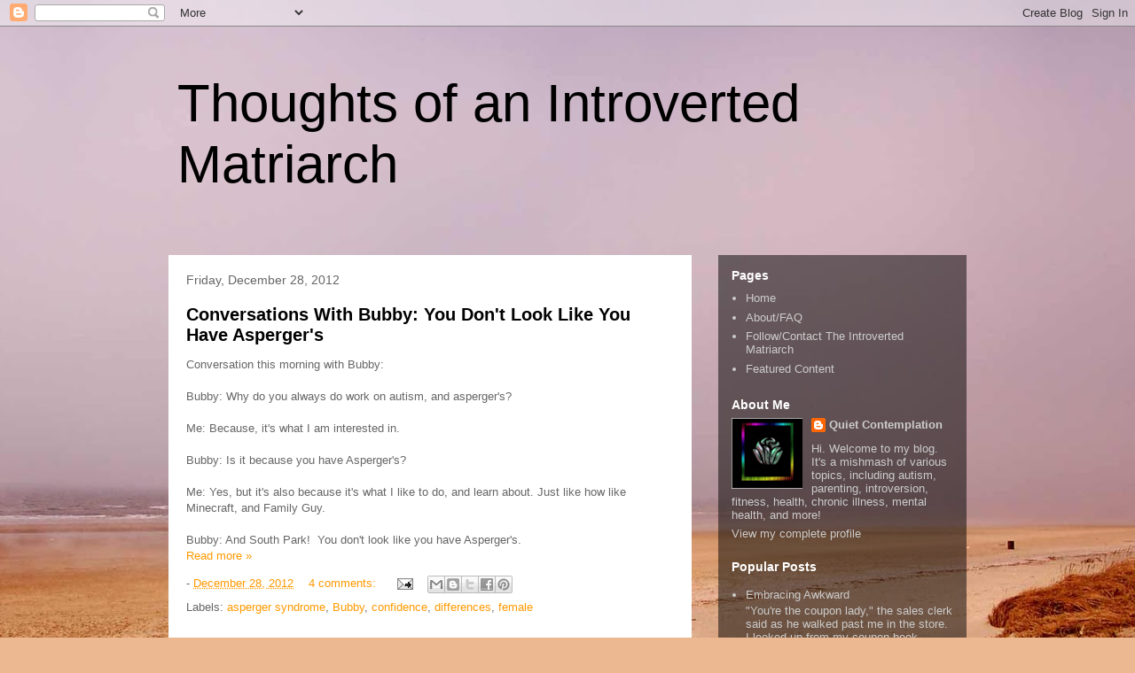

--- FILE ---
content_type: text/html; charset=UTF-8
request_url: https://inneraspie.blogspot.com/2012/
body_size: 83441
content:
<!DOCTYPE html>
<html class='v2' dir='ltr' lang='en'>
<head>
<link href='https://www.blogger.com/static/v1/widgets/335934321-css_bundle_v2.css' rel='stylesheet' type='text/css'/>
<meta content='width=1100' name='viewport'/>
<meta content='text/html; charset=UTF-8' http-equiv='Content-Type'/>
<meta content='blogger' name='generator'/>
<link href='https://inneraspie.blogspot.com/favicon.ico' rel='icon' type='image/x-icon'/>
<link href='https://inneraspie.blogspot.com/2012/' rel='canonical'/>
<link rel="alternate" type="application/atom+xml" title="Thoughts of an Introverted Matriarch - Atom" href="https://inneraspie.blogspot.com/feeds/posts/default" />
<link rel="alternate" type="application/rss+xml" title="Thoughts of an Introverted Matriarch - RSS" href="https://inneraspie.blogspot.com/feeds/posts/default?alt=rss" />
<link rel="service.post" type="application/atom+xml" title="Thoughts of an Introverted Matriarch - Atom" href="https://www.blogger.com/feeds/8053855593846713089/posts/default" />
<!--Can't find substitution for tag [blog.ieCssRetrofitLinks]-->
<meta content='Random thoughts from an introverted autistic writer abt everything & nothing,navigating a chaotic world w/ a sensitive soul,snarky sense of humor.' name='description'/>
<meta content='https://inneraspie.blogspot.com/2012/' property='og:url'/>
<meta content='Thoughts of an Introverted Matriarch' property='og:title'/>
<meta content='Random thoughts from an introverted autistic writer abt everything &amp; nothing,navigating a chaotic world w/ a sensitive soul,snarky sense of humor.' property='og:description'/>
<title>Thoughts of an Introverted Matriarch: 2012</title>
<style id='page-skin-1' type='text/css'><!--
/*
-----------------------------------------------
Blogger Template Style
Name:     Travel
Designer: Sookhee Lee
URL:      www.plyfly.net
----------------------------------------------- */
/* Content
----------------------------------------------- */
body {
font: normal normal 13px 'Trebuchet MS',Trebuchet,sans-serif;
color: #666666;
background: #ecb892 url(//themes.googleusercontent.com/image?id=0BwVBOzw_-hbMNDE0ZGJiMjQtMzc0Mi00OWRkLWEzOGUtMjZkNTQ0MGMwODdm) repeat fixed top center;
}
html body .region-inner {
min-width: 0;
max-width: 100%;
width: auto;
}
a:link {
text-decoration:none;
color: #ff9900;
}
a:visited {
text-decoration:none;
color: #b87209;
}
a:hover {
text-decoration:underline;
color: #ff9900;
}
.content-outer .content-cap-top {
height: 0;
background: transparent none repeat-x scroll top center;
}
.content-outer {
margin: 0 auto;
padding-top: 0;
}
.content-inner {
background: transparent none repeat-x scroll top center;
background-position: left -0;
background-color: transparent;
padding: 30px;
}
.main-inner .date-outer {
margin-bottom: 2em;
}
/* Header
----------------------------------------------- */
.header-inner .Header .titlewrapper,
.header-inner .Header .descriptionwrapper {
padding-left: 10px;
padding-right: 10px;
}
.Header h1 {
font: normal normal 60px 'Trebuchet MS',Trebuchet,sans-serif;
color: #000000;
}
.Header h1 a {
color: #000000;
}
.Header .description {
color: #666666;
font-size: 130%;
}
/* Tabs
----------------------------------------------- */
.tabs-inner {
margin: 1em 0 0;
padding: 0;
}
.tabs-inner .section {
margin: 0;
}
.tabs-inner .widget ul {
padding: 0;
background: transparent url(https://resources.blogblog.com/blogblog/data/1kt/travel/bg_black_50.png) repeat scroll top center;
}
.tabs-inner .widget li {
border: none;
}
.tabs-inner .widget li a {
display: inline-block;
padding: 1em 1.5em;
color: #ffffff;
font: normal bold 16px 'Trebuchet MS',Trebuchet,sans-serif;
}
.tabs-inner .widget li.selected a,
.tabs-inner .widget li a:hover {
position: relative;
z-index: 1;
background: transparent url(https://resources.blogblog.com/blogblog/data/1kt/travel/bg_black_50.png) repeat scroll top center;
color: #ffffff;
}
/* Headings
----------------------------------------------- */
h2 {
font: normal bold 14px 'Trebuchet MS',Trebuchet,sans-serif;
color: #ffffff;
}
.main-inner h2.date-header {
font: normal normal 14px 'Trebuchet MS',Trebuchet,sans-serif;
color: #666666;
}
.footer-inner .widget h2,
.sidebar .widget h2 {
padding-bottom: .5em;
}
/* Main
----------------------------------------------- */
.main-inner {
padding: 30px 0;
}
.main-inner .column-center-inner {
padding: 20px 0;
}
.main-inner .column-center-inner .section {
margin: 0 20px;
}
.main-inner .column-right-inner {
margin-left: 30px;
}
.main-inner .fauxcolumn-right-outer .fauxcolumn-inner {
margin-left: 30px;
background: transparent url(https://resources.blogblog.com/blogblog/data/1kt/travel/bg_black_50.png) repeat scroll top left;
}
.main-inner .column-left-inner {
margin-right: 30px;
}
.main-inner .fauxcolumn-left-outer .fauxcolumn-inner {
margin-right: 30px;
background: transparent url(https://resources.blogblog.com/blogblog/data/1kt/travel/bg_black_50.png) repeat scroll top left;
}
.main-inner .column-left-inner,
.main-inner .column-right-inner {
padding: 15px 0;
}
/* Posts
----------------------------------------------- */
h3.post-title {
margin-top: 20px;
}
h3.post-title a {
font: normal bold 20px 'Trebuchet MS',Trebuchet,sans-serif;
color: #000000;
}
h3.post-title a:hover {
text-decoration: underline;
}
.main-inner .column-center-outer {
background: #ffffff none repeat scroll top left;
_background-image: none;
}
.post-body {
line-height: 1.4;
position: relative;
}
.post-header {
margin: 0 0 1em;
line-height: 1.6;
}
.post-footer {
margin: .5em 0;
line-height: 1.6;
}
#blog-pager {
font-size: 140%;
}
#comments {
background: #cccccc none repeat scroll top center;
padding: 15px;
}
#comments .comment-author {
padding-top: 1.5em;
}
#comments h4,
#comments .comment-author a,
#comments .comment-timestamp a {
color: #000000;
}
#comments .comment-author:first-child {
padding-top: 0;
border-top: none;
}
.avatar-image-container {
margin: .2em 0 0;
}
/* Comments
----------------------------------------------- */
#comments a {
color: #000000;
}
.comments .comments-content .icon.blog-author {
background-repeat: no-repeat;
background-image: url([data-uri]);
}
.comments .comments-content .loadmore a {
border-top: 1px solid #000000;
border-bottom: 1px solid #000000;
}
.comments .comment-thread.inline-thread {
background: #ffffff;
}
.comments .continue {
border-top: 2px solid #000000;
}
/* Widgets
----------------------------------------------- */
.sidebar .widget {
border-bottom: 2px solid transparent;
padding-bottom: 10px;
margin: 10px 0;
}
.sidebar .widget:first-child {
margin-top: 0;
}
.sidebar .widget:last-child {
border-bottom: none;
margin-bottom: 0;
padding-bottom: 0;
}
.footer-inner .widget,
.sidebar .widget {
font: normal normal 13px 'Trebuchet MS',Trebuchet,sans-serif;
color: #cccccc;
}
.sidebar .widget a:link {
color: #cccccc;
text-decoration: none;
}
.sidebar .widget a:visited {
color: #cccccc;
}
.sidebar .widget a:hover {
color: #cccccc;
text-decoration: underline;
}
.footer-inner .widget a:link {
color: #ff9900;
text-decoration: none;
}
.footer-inner .widget a:visited {
color: #b87209;
}
.footer-inner .widget a:hover {
color: #ff9900;
text-decoration: underline;
}
.widget .zippy {
color: #ffffff;
}
.footer-inner {
background: transparent url(https://resources.blogblog.com/blogblog/data/1kt/travel/bg_black_50.png) repeat scroll top center;
}
/* Mobile
----------------------------------------------- */
body.mobile  {
background-size: 100% auto;
}
body.mobile .AdSense {
margin: 0 -10px;
}
.mobile .body-fauxcolumn-outer {
background: transparent none repeat scroll top left;
}
.mobile .footer-inner .widget a:link {
color: #cccccc;
text-decoration: none;
}
.mobile .footer-inner .widget a:visited {
color: #cccccc;
}
.mobile-post-outer a {
color: #000000;
}
.mobile-link-button {
background-color: #ff9900;
}
.mobile-link-button a:link, .mobile-link-button a:visited {
color: #ffffff;
}
.mobile-index-contents {
color: #666666;
}
.mobile .tabs-inner .PageList .widget-content {
background: transparent url(https://resources.blogblog.com/blogblog/data/1kt/travel/bg_black_50.png) repeat scroll top center;
color: #ffffff;
}
.mobile .tabs-inner .PageList .widget-content .pagelist-arrow {
border-left: 1px solid #ffffff;
}

--></style>
<style id='template-skin-1' type='text/css'><!--
body {
min-width: 960px;
}
.content-outer, .content-fauxcolumn-outer, .region-inner {
min-width: 960px;
max-width: 960px;
_width: 960px;
}
.main-inner .columns {
padding-left: 0;
padding-right: 310px;
}
.main-inner .fauxcolumn-center-outer {
left: 0;
right: 310px;
/* IE6 does not respect left and right together */
_width: expression(this.parentNode.offsetWidth -
parseInt("0") -
parseInt("310px") + 'px');
}
.main-inner .fauxcolumn-left-outer {
width: 0;
}
.main-inner .fauxcolumn-right-outer {
width: 310px;
}
.main-inner .column-left-outer {
width: 0;
right: 100%;
margin-left: -0;
}
.main-inner .column-right-outer {
width: 310px;
margin-right: -310px;
}
#layout {
min-width: 0;
}
#layout .content-outer {
min-width: 0;
width: 800px;
}
#layout .region-inner {
min-width: 0;
width: auto;
}
body#layout div.add_widget {
padding: 8px;
}
body#layout div.add_widget a {
margin-left: 32px;
}
--></style>
<style>
    body {background-image:url(\/\/themes.googleusercontent.com\/image?id=0BwVBOzw_-hbMNDE0ZGJiMjQtMzc0Mi00OWRkLWEzOGUtMjZkNTQ0MGMwODdm);}
    
@media (max-width: 200px) { body {background-image:url(\/\/themes.googleusercontent.com\/image?id=0BwVBOzw_-hbMNDE0ZGJiMjQtMzc0Mi00OWRkLWEzOGUtMjZkNTQ0MGMwODdm&options=w200);}}
@media (max-width: 400px) and (min-width: 201px) { body {background-image:url(\/\/themes.googleusercontent.com\/image?id=0BwVBOzw_-hbMNDE0ZGJiMjQtMzc0Mi00OWRkLWEzOGUtMjZkNTQ0MGMwODdm&options=w400);}}
@media (max-width: 800px) and (min-width: 401px) { body {background-image:url(\/\/themes.googleusercontent.com\/image?id=0BwVBOzw_-hbMNDE0ZGJiMjQtMzc0Mi00OWRkLWEzOGUtMjZkNTQ0MGMwODdm&options=w800);}}
@media (max-width: 1200px) and (min-width: 801px) { body {background-image:url(\/\/themes.googleusercontent.com\/image?id=0BwVBOzw_-hbMNDE0ZGJiMjQtMzc0Mi00OWRkLWEzOGUtMjZkNTQ0MGMwODdm&options=w1200);}}
/* Last tag covers anything over one higher than the previous max-size cap. */
@media (min-width: 1201px) { body {background-image:url(\/\/themes.googleusercontent.com\/image?id=0BwVBOzw_-hbMNDE0ZGJiMjQtMzc0Mi00OWRkLWEzOGUtMjZkNTQ0MGMwODdm&options=w1600);}}
  </style>
<script type='text/javascript'>
        (function(i,s,o,g,r,a,m){i['GoogleAnalyticsObject']=r;i[r]=i[r]||function(){
        (i[r].q=i[r].q||[]).push(arguments)},i[r].l=1*new Date();a=s.createElement(o),
        m=s.getElementsByTagName(o)[0];a.async=1;a.src=g;m.parentNode.insertBefore(a,m)
        })(window,document,'script','https://www.google-analytics.com/analytics.js','ga');
        ga('create', 'UA-79882376-1', 'auto', 'blogger');
        ga('blogger.send', 'pageview');
      </script>
<link href='https://www.blogger.com/dyn-css/authorization.css?targetBlogID=8053855593846713089&amp;zx=f13c09be-d16a-4e02-a931-f87eb5b991eb' media='none' onload='if(media!=&#39;all&#39;)media=&#39;all&#39;' rel='stylesheet'/><noscript><link href='https://www.blogger.com/dyn-css/authorization.css?targetBlogID=8053855593846713089&amp;zx=f13c09be-d16a-4e02-a931-f87eb5b991eb' rel='stylesheet'/></noscript>
<meta name='google-adsense-platform-account' content='ca-host-pub-1556223355139109'/>
<meta name='google-adsense-platform-domain' content='blogspot.com'/>

<!-- data-ad-client=ca-pub-4557753099442521 -->

</head>
<body class='loading variant-beach'>
<div class='navbar section' id='navbar' name='Navbar'><div class='widget Navbar' data-version='1' id='Navbar1'><script type="text/javascript">
    function setAttributeOnload(object, attribute, val) {
      if(window.addEventListener) {
        window.addEventListener('load',
          function(){ object[attribute] = val; }, false);
      } else {
        window.attachEvent('onload', function(){ object[attribute] = val; });
      }
    }
  </script>
<div id="navbar-iframe-container"></div>
<script type="text/javascript" src="https://apis.google.com/js/platform.js"></script>
<script type="text/javascript">
      gapi.load("gapi.iframes:gapi.iframes.style.bubble", function() {
        if (gapi.iframes && gapi.iframes.getContext) {
          gapi.iframes.getContext().openChild({
              url: 'https://www.blogger.com/navbar/8053855593846713089?origin\x3dhttps://inneraspie.blogspot.com',
              where: document.getElementById("navbar-iframe-container"),
              id: "navbar-iframe"
          });
        }
      });
    </script><script type="text/javascript">
(function() {
var script = document.createElement('script');
script.type = 'text/javascript';
script.src = '//pagead2.googlesyndication.com/pagead/js/google_top_exp.js';
var head = document.getElementsByTagName('head')[0];
if (head) {
head.appendChild(script);
}})();
</script>
</div></div>
<div class='body-fauxcolumns'>
<div class='fauxcolumn-outer body-fauxcolumn-outer'>
<div class='cap-top'>
<div class='cap-left'></div>
<div class='cap-right'></div>
</div>
<div class='fauxborder-left'>
<div class='fauxborder-right'></div>
<div class='fauxcolumn-inner'>
</div>
</div>
<div class='cap-bottom'>
<div class='cap-left'></div>
<div class='cap-right'></div>
</div>
</div>
</div>
<div class='content'>
<div class='content-fauxcolumns'>
<div class='fauxcolumn-outer content-fauxcolumn-outer'>
<div class='cap-top'>
<div class='cap-left'></div>
<div class='cap-right'></div>
</div>
<div class='fauxborder-left'>
<div class='fauxborder-right'></div>
<div class='fauxcolumn-inner'>
</div>
</div>
<div class='cap-bottom'>
<div class='cap-left'></div>
<div class='cap-right'></div>
</div>
</div>
</div>
<div class='content-outer'>
<div class='content-cap-top cap-top'>
<div class='cap-left'></div>
<div class='cap-right'></div>
</div>
<div class='fauxborder-left content-fauxborder-left'>
<div class='fauxborder-right content-fauxborder-right'></div>
<div class='content-inner'>
<header>
<div class='header-outer'>
<div class='header-cap-top cap-top'>
<div class='cap-left'></div>
<div class='cap-right'></div>
</div>
<div class='fauxborder-left header-fauxborder-left'>
<div class='fauxborder-right header-fauxborder-right'></div>
<div class='region-inner header-inner'>
<div class='header section' id='header' name='Header'><div class='widget Header' data-version='1' id='Header1'>
<div id='header-inner'>
<div class='titlewrapper'>
<h1 class='title'>
<a href='https://inneraspie.blogspot.com/'>
Thoughts of an Introverted Matriarch
</a>
</h1>
</div>
<div class='descriptionwrapper'>
<p class='description'><span>
</span></p>
</div>
</div>
</div></div>
</div>
</div>
<div class='header-cap-bottom cap-bottom'>
<div class='cap-left'></div>
<div class='cap-right'></div>
</div>
</div>
</header>
<div class='tabs-outer'>
<div class='tabs-cap-top cap-top'>
<div class='cap-left'></div>
<div class='cap-right'></div>
</div>
<div class='fauxborder-left tabs-fauxborder-left'>
<div class='fauxborder-right tabs-fauxborder-right'></div>
<div class='region-inner tabs-inner'>
<div class='tabs no-items section' id='crosscol' name='Cross-Column'></div>
<div class='tabs no-items section' id='crosscol-overflow' name='Cross-Column 2'></div>
</div>
</div>
<div class='tabs-cap-bottom cap-bottom'>
<div class='cap-left'></div>
<div class='cap-right'></div>
</div>
</div>
<div class='main-outer'>
<div class='main-cap-top cap-top'>
<div class='cap-left'></div>
<div class='cap-right'></div>
</div>
<div class='fauxborder-left main-fauxborder-left'>
<div class='fauxborder-right main-fauxborder-right'></div>
<div class='region-inner main-inner'>
<div class='columns fauxcolumns'>
<div class='fauxcolumn-outer fauxcolumn-center-outer'>
<div class='cap-top'>
<div class='cap-left'></div>
<div class='cap-right'></div>
</div>
<div class='fauxborder-left'>
<div class='fauxborder-right'></div>
<div class='fauxcolumn-inner'>
</div>
</div>
<div class='cap-bottom'>
<div class='cap-left'></div>
<div class='cap-right'></div>
</div>
</div>
<div class='fauxcolumn-outer fauxcolumn-left-outer'>
<div class='cap-top'>
<div class='cap-left'></div>
<div class='cap-right'></div>
</div>
<div class='fauxborder-left'>
<div class='fauxborder-right'></div>
<div class='fauxcolumn-inner'>
</div>
</div>
<div class='cap-bottom'>
<div class='cap-left'></div>
<div class='cap-right'></div>
</div>
</div>
<div class='fauxcolumn-outer fauxcolumn-right-outer'>
<div class='cap-top'>
<div class='cap-left'></div>
<div class='cap-right'></div>
</div>
<div class='fauxborder-left'>
<div class='fauxborder-right'></div>
<div class='fauxcolumn-inner'>
</div>
</div>
<div class='cap-bottom'>
<div class='cap-left'></div>
<div class='cap-right'></div>
</div>
</div>
<!-- corrects IE6 width calculation -->
<div class='columns-inner'>
<div class='column-center-outer'>
<div class='column-center-inner'>
<div class='main section' id='main' name='Main'><div class='widget Blog' data-version='1' id='Blog1'>
<div class='blog-posts hfeed'>

          <div class="date-outer">
        
<h2 class='date-header'><span>Friday, December 28, 2012</span></h2>

          <div class="date-posts">
        
<div class='post-outer'>
<div class='post hentry uncustomized-post-template' itemprop='blogPost' itemscope='itemscope' itemtype='http://schema.org/BlogPosting'>
<meta content='8053855593846713089' itemprop='blogId'/>
<meta content='4378391203874649366' itemprop='postId'/>
<a name='4378391203874649366'></a>
<h3 class='post-title entry-title' itemprop='name'>
<a href='https://inneraspie.blogspot.com/2012/12/conversations-with-bubby-you-dont-look.html'>Conversations With Bubby: You Don't Look Like You Have Asperger's</a>
</h3>
<div class='post-header'>
<div class='post-header-line-1'></div>
</div>
<div class='post-body entry-content' id='post-body-4378391203874649366' itemprop='articleBody'>
Conversation this morning with Bubby:<br>
<br>
Bubby: Why do you always do work on autism, and asperger&#39;s?<br>
<br>
Me: Because, it&#39;s what I am interested in.<br>
<br>
Bubby: Is it because you have Asperger&#39;s?<br>
<br>
Me: Yes, but it&#39;s also because it&#39;s what I like to do, and learn about. Just like how like Minecraft, and Family Guy.<br>
<br>
Bubby: And South Park!&#160; You don&#39;t look like you have Asperger&#39;s.<br>
<div style='clear: both;'></div>
</div>
<div class='jump-link'>
<a href='https://inneraspie.blogspot.com/2012/12/conversations-with-bubby-you-dont-look.html#more' title='Conversations With Bubby: You Don&#39;t Look Like You Have Asperger&#39;s'>Read more &#187;</a>
</div>
<div class='post-footer'>
<div class='post-footer-line post-footer-line-1'>
<span class='post-author vcard'>
</span>
<span class='post-timestamp'>
-
<meta content='https://inneraspie.blogspot.com/2012/12/conversations-with-bubby-you-dont-look.html' itemprop='url'/>
<a class='timestamp-link' href='https://inneraspie.blogspot.com/2012/12/conversations-with-bubby-you-dont-look.html' rel='bookmark' title='permanent link'><abbr class='published' itemprop='datePublished' title='2012-12-28T12:08:00-06:00'>December 28, 2012</abbr></a>
</span>
<span class='post-comment-link'>
<a class='comment-link' href='https://inneraspie.blogspot.com/2012/12/conversations-with-bubby-you-dont-look.html#comment-form' onclick=''>
4 comments:
  </a>
</span>
<span class='post-icons'>
<span class='item-action'>
<a href='https://www.blogger.com/email-post/8053855593846713089/4378391203874649366' title='Email Post'>
<img alt='' class='icon-action' height='13' src='https://resources.blogblog.com/img/icon18_email.gif' width='18'/>
</a>
</span>
<span class='item-control blog-admin pid-959609498'>
<a href='https://www.blogger.com/post-edit.g?blogID=8053855593846713089&postID=4378391203874649366&from=pencil' title='Edit Post'>
<img alt='' class='icon-action' height='18' src='https://resources.blogblog.com/img/icon18_edit_allbkg.gif' width='18'/>
</a>
</span>
</span>
<div class='post-share-buttons goog-inline-block'>
<a class='goog-inline-block share-button sb-email' href='https://www.blogger.com/share-post.g?blogID=8053855593846713089&postID=4378391203874649366&target=email' target='_blank' title='Email This'><span class='share-button-link-text'>Email This</span></a><a class='goog-inline-block share-button sb-blog' href='https://www.blogger.com/share-post.g?blogID=8053855593846713089&postID=4378391203874649366&target=blog' onclick='window.open(this.href, "_blank", "height=270,width=475"); return false;' target='_blank' title='BlogThis!'><span class='share-button-link-text'>BlogThis!</span></a><a class='goog-inline-block share-button sb-twitter' href='https://www.blogger.com/share-post.g?blogID=8053855593846713089&postID=4378391203874649366&target=twitter' target='_blank' title='Share to X'><span class='share-button-link-text'>Share to X</span></a><a class='goog-inline-block share-button sb-facebook' href='https://www.blogger.com/share-post.g?blogID=8053855593846713089&postID=4378391203874649366&target=facebook' onclick='window.open(this.href, "_blank", "height=430,width=640"); return false;' target='_blank' title='Share to Facebook'><span class='share-button-link-text'>Share to Facebook</span></a><a class='goog-inline-block share-button sb-pinterest' href='https://www.blogger.com/share-post.g?blogID=8053855593846713089&postID=4378391203874649366&target=pinterest' target='_blank' title='Share to Pinterest'><span class='share-button-link-text'>Share to Pinterest</span></a>
</div>
</div>
<div class='post-footer-line post-footer-line-2'>
<span class='post-labels'>
Labels:
<a href='https://inneraspie.blogspot.com/search/label/asperger%20syndrome' rel='tag'>asperger syndrome</a>,
<a href='https://inneraspie.blogspot.com/search/label/Bubby' rel='tag'>Bubby</a>,
<a href='https://inneraspie.blogspot.com/search/label/confidence' rel='tag'>confidence</a>,
<a href='https://inneraspie.blogspot.com/search/label/differences' rel='tag'>differences</a>,
<a href='https://inneraspie.blogspot.com/search/label/female' rel='tag'>female</a>
</span>
</div>
<div class='post-footer-line post-footer-line-3'>
<span class='post-location'>
</span>
</div>
</div>
</div>
</div>

          </div></div>
        

          <div class="date-outer">
        
<h2 class='date-header'><span>Saturday, December 22, 2012</span></h2>

          <div class="date-posts">
        
<div class='post-outer'>
<div class='post hentry uncustomized-post-template' itemprop='blogPost' itemscope='itemscope' itemtype='http://schema.org/BlogPosting'>
<meta content='8053855593846713089' itemprop='blogId'/>
<meta content='3231187629627917038' itemprop='postId'/>
<a name='3231187629627917038'></a>
<h3 class='post-title entry-title' itemprop='name'>
<a href='https://inneraspie.blogspot.com/2012/12/no-homework-guest-post-by-bubby.html'>No Homework- A guest post  by Bubby</a>
</h3>
<div class='post-header'>
<div class='post-header-line-1'></div>
</div>
<div class='post-body entry-content' id='post-body-3231187629627917038' itemprop='articleBody'>
<span style="font-size: small;"><span style="font-family: Arial, Helvetica, sans-serif;">This piece was originally written by Bubby, my 11 year old <span style="font-size: small;">aut<span style="font-size: small;">istic son for a school creative writing essay.&nbsp; He worked really hard on this<span style="font-size: small;">.&nbsp; I know creative writing <span style="font-size: small;">is very difficult for him, but I thought he did an excellent job with this one<span style="font-size: small;">, so I wanted to <span style="font-size: small;">feature it here on my blog<span style="font-size: small;">.&nbsp;&nbsp;</span></span></span></span></span></span></span></span></span><br />
<br />
<span style="font-size: small;"><span style="font-family: Arial, Helvetica, sans-serif;"><span style="font-size: small;"><span style="font-size: small;"><span style="font-size: small;"><span style="font-size: small;"><span style="font-size: small;"><span style="font-size: small;"><span style="font-size: small;">For more information about creative writing and why it's hard for some people on the a<span style="font-size: small;">ut<span style="font-size: small;">ism <span style="font-size: small;">spectrum<span style="font-size: small;"> <span style="font-size: small;">visit&nbsp;<a href="http://www.socialthinking.com/what-is-social-thinking/michelles-blog/269-a-writing-problem-is-a-thinking-problem">this</a> a<span style="font-size: small;">wesome article shared with me by Leah at&nbsp;<a href="http://30daysofautism.wordpress.com/">30 Days Of Autism.</a></span></span></span></span></span></span></span></span></span></span></span></span></span></span></span> <br />
<br />
<u><span style="font-size: large;">&nbsp;&nbsp;&nbsp;&nbsp;&nbsp;&nbsp;&nbsp;&nbsp; No Homewor<span style="font-size: large;">k&nbsp;&nbsp;&nbsp;&nbsp;&nbsp;&nbsp;&nbsp;&nbsp;&nbsp;&nbsp;&nbsp;&nbsp;&nbsp;&nbsp;&nbsp;&nbsp;&nbsp;&nbsp;&nbsp;&nbsp; </span></span></u><br />
<br />
<span style="font-size: large;">Wouldn't it be fun if we had no homework?&nbsp; I think all kids would agree. W<span style="font-size: large;">ould you l<span style="font-size: large;">ike no homework?</span></span></span><br />
<br />
<span style="font-size: large;"><span style="font-size: large;"><span style="font-size: large;">We get more time to play at home.&nbsp; The games we like, instead of homew<span style="font-size: large;">o<span style="font-size: large;">rk.&nbsp; The next reason is we work hard all day, so I need a break.&nbsp; Finally, h<span style="font-size: large;">omework gets people upset, a<span style="font-size: large;">nd people do<span style="font-size: large;">n't like to cry.</span></span></span></span></span></span></span></span><br />
<br />
<span style="font-size: large;"><span style="font-size: large;"><span style="font-size: large;"><span style="font-size: large;"><span style="font-size: large;"><span style="font-size: large;"><span style="font-size: large;"><span style="font-size: large;">I hope teachers<span style="font-size: large;"> </span>would stop giving students hom<span style="font-size: large;">ework. We would be much happier<span style="font-size: large;">!</span></span> </span>&nbsp;</span></span></span></span> </span></span></span>
<div style='clear: both;'></div>
</div>
<div class='post-footer'>
<div class='post-footer-line post-footer-line-1'>
<span class='post-author vcard'>
</span>
<span class='post-timestamp'>
-
<meta content='https://inneraspie.blogspot.com/2012/12/no-homework-guest-post-by-bubby.html' itemprop='url'/>
<a class='timestamp-link' href='https://inneraspie.blogspot.com/2012/12/no-homework-guest-post-by-bubby.html' rel='bookmark' title='permanent link'><abbr class='published' itemprop='datePublished' title='2012-12-22T09:36:00-06:00'>December 22, 2012</abbr></a>
</span>
<span class='post-comment-link'>
<a class='comment-link' href='https://inneraspie.blogspot.com/2012/12/no-homework-guest-post-by-bubby.html#comment-form' onclick=''>
17 comments:
  </a>
</span>
<span class='post-icons'>
<span class='item-action'>
<a href='https://www.blogger.com/email-post/8053855593846713089/3231187629627917038' title='Email Post'>
<img alt='' class='icon-action' height='13' src='https://resources.blogblog.com/img/icon18_email.gif' width='18'/>
</a>
</span>
<span class='item-control blog-admin pid-959609498'>
<a href='https://www.blogger.com/post-edit.g?blogID=8053855593846713089&postID=3231187629627917038&from=pencil' title='Edit Post'>
<img alt='' class='icon-action' height='18' src='https://resources.blogblog.com/img/icon18_edit_allbkg.gif' width='18'/>
</a>
</span>
</span>
<div class='post-share-buttons goog-inline-block'>
<a class='goog-inline-block share-button sb-email' href='https://www.blogger.com/share-post.g?blogID=8053855593846713089&postID=3231187629627917038&target=email' target='_blank' title='Email This'><span class='share-button-link-text'>Email This</span></a><a class='goog-inline-block share-button sb-blog' href='https://www.blogger.com/share-post.g?blogID=8053855593846713089&postID=3231187629627917038&target=blog' onclick='window.open(this.href, "_blank", "height=270,width=475"); return false;' target='_blank' title='BlogThis!'><span class='share-button-link-text'>BlogThis!</span></a><a class='goog-inline-block share-button sb-twitter' href='https://www.blogger.com/share-post.g?blogID=8053855593846713089&postID=3231187629627917038&target=twitter' target='_blank' title='Share to X'><span class='share-button-link-text'>Share to X</span></a><a class='goog-inline-block share-button sb-facebook' href='https://www.blogger.com/share-post.g?blogID=8053855593846713089&postID=3231187629627917038&target=facebook' onclick='window.open(this.href, "_blank", "height=430,width=640"); return false;' target='_blank' title='Share to Facebook'><span class='share-button-link-text'>Share to Facebook</span></a><a class='goog-inline-block share-button sb-pinterest' href='https://www.blogger.com/share-post.g?blogID=8053855593846713089&postID=3231187629627917038&target=pinterest' target='_blank' title='Share to Pinterest'><span class='share-button-link-text'>Share to Pinterest</span></a>
</div>
</div>
<div class='post-footer-line post-footer-line-2'>
<span class='post-labels'>
Labels:
<a href='https://inneraspie.blogspot.com/search/label/anxiety' rel='tag'>anxiety</a>,
<a href='https://inneraspie.blogspot.com/search/label/autism' rel='tag'>autism</a>,
<a href='https://inneraspie.blogspot.com/search/label/Bubby' rel='tag'>Bubby</a>,
<a href='https://inneraspie.blogspot.com/search/label/differences' rel='tag'>differences</a>,
<a href='https://inneraspie.blogspot.com/search/label/homework' rel='tag'>homework</a>,
<a href='https://inneraspie.blogspot.com/search/label/school' rel='tag'>school</a>,
<a href='https://inneraspie.blogspot.com/search/label/writing' rel='tag'>writing</a>
</span>
</div>
<div class='post-footer-line post-footer-line-3'>
<span class='post-location'>
</span>
</div>
</div>
</div>
</div>

          </div></div>
        

          <div class="date-outer">
        
<h2 class='date-header'><span>Sunday, December 16, 2012</span></h2>

          <div class="date-posts">
        
<div class='post-outer'>
<div class='post hentry uncustomized-post-template' itemprop='blogPost' itemscope='itemscope' itemtype='http://schema.org/BlogPosting'>
<meta content='8053855593846713089' itemprop='blogId'/>
<meta content='7236411432526205698' itemprop='postId'/>
<a name='7236411432526205698'></a>
<h3 class='post-title entry-title' itemprop='name'>
<a href='https://inneraspie.blogspot.com/2012/12/autism-is.html'>#Autism Is</a>
</h3>
<div class='post-header'>
<div class='post-header-line-1'></div>
</div>
<div class='post-body entry-content' id='post-body-7236411432526205698' itemprop='articleBody'>
<b>Autism is.....</b> A squeal let out on a high EEEEEEEEEEE<br>
<br>
<b>Autism is......</b> A look sideways at something unique<br>
<br>
<b>Autism is.....</b> A feeling of awe from a deep touch<br>
<br>
<b>Autism is.....</b> knowledge gathered, like an expert<br>
<br>
<b>Autism is...... </b>A line of cars colorful and bright<br>
<br>
<div style='clear: both;'></div>
</div>
<div class='jump-link'>
<a href='https://inneraspie.blogspot.com/2012/12/autism-is.html#more' title='#Autism Is'>Read more &#187;</a>
</div>
<div class='post-footer'>
<div class='post-footer-line post-footer-line-1'>
<span class='post-author vcard'>
</span>
<span class='post-timestamp'>
-
<meta content='https://inneraspie.blogspot.com/2012/12/autism-is.html' itemprop='url'/>
<a class='timestamp-link' href='https://inneraspie.blogspot.com/2012/12/autism-is.html' rel='bookmark' title='permanent link'><abbr class='published' itemprop='datePublished' title='2012-12-16T21:39:00-06:00'>December 16, 2012</abbr></a>
</span>
<span class='post-comment-link'>
<a class='comment-link' href='https://inneraspie.blogspot.com/2012/12/autism-is.html#comment-form' onclick=''>
11 comments:
  </a>
</span>
<span class='post-icons'>
<span class='item-action'>
<a href='https://www.blogger.com/email-post/8053855593846713089/7236411432526205698' title='Email Post'>
<img alt='' class='icon-action' height='13' src='https://resources.blogblog.com/img/icon18_email.gif' width='18'/>
</a>
</span>
<span class='item-control blog-admin pid-959609498'>
<a href='https://www.blogger.com/post-edit.g?blogID=8053855593846713089&postID=7236411432526205698&from=pencil' title='Edit Post'>
<img alt='' class='icon-action' height='18' src='https://resources.blogblog.com/img/icon18_edit_allbkg.gif' width='18'/>
</a>
</span>
</span>
<div class='post-share-buttons goog-inline-block'>
<a class='goog-inline-block share-button sb-email' href='https://www.blogger.com/share-post.g?blogID=8053855593846713089&postID=7236411432526205698&target=email' target='_blank' title='Email This'><span class='share-button-link-text'>Email This</span></a><a class='goog-inline-block share-button sb-blog' href='https://www.blogger.com/share-post.g?blogID=8053855593846713089&postID=7236411432526205698&target=blog' onclick='window.open(this.href, "_blank", "height=270,width=475"); return false;' target='_blank' title='BlogThis!'><span class='share-button-link-text'>BlogThis!</span></a><a class='goog-inline-block share-button sb-twitter' href='https://www.blogger.com/share-post.g?blogID=8053855593846713089&postID=7236411432526205698&target=twitter' target='_blank' title='Share to X'><span class='share-button-link-text'>Share to X</span></a><a class='goog-inline-block share-button sb-facebook' href='https://www.blogger.com/share-post.g?blogID=8053855593846713089&postID=7236411432526205698&target=facebook' onclick='window.open(this.href, "_blank", "height=430,width=640"); return false;' target='_blank' title='Share to Facebook'><span class='share-button-link-text'>Share to Facebook</span></a><a class='goog-inline-block share-button sb-pinterest' href='https://www.blogger.com/share-post.g?blogID=8053855593846713089&postID=7236411432526205698&target=pinterest' target='_blank' title='Share to Pinterest'><span class='share-button-link-text'>Share to Pinterest</span></a>
</div>
</div>
<div class='post-footer-line post-footer-line-2'>
<span class='post-labels'>
Labels:
<a href='https://inneraspie.blogspot.com/search/label/asperger%20syndrome' rel='tag'>asperger syndrome</a>,
<a href='https://inneraspie.blogspot.com/search/label/autism' rel='tag'>autism</a>,
<a href='https://inneraspie.blogspot.com/search/label/compassion' rel='tag'>compassion</a>,
<a href='https://inneraspie.blogspot.com/search/label/differences' rel='tag'>differences</a>,
<a href='https://inneraspie.blogspot.com/search/label/emotions' rel='tag'>emotions</a>,
<a href='https://inneraspie.blogspot.com/search/label/understanding' rel='tag'>understanding</a>
</span>
</div>
<div class='post-footer-line post-footer-line-3'>
<span class='post-location'>
</span>
</div>
</div>
</div>
</div>

          </div></div>
        

          <div class="date-outer">
        
<h2 class='date-header'><span>Friday, November 23, 2012</span></h2>

          <div class="date-posts">
        
<div class='post-outer'>
<div class='post hentry uncustomized-post-template' itemprop='blogPost' itemscope='itemscope' itemtype='http://schema.org/BlogPosting'>
<meta content='8053855593846713089' itemprop='blogId'/>
<meta content='5396016620309413706' itemprop='postId'/>
<a name='5396016620309413706'></a>
<h3 class='post-title entry-title' itemprop='name'>
<a href='https://inneraspie.blogspot.com/2012/11/tackling-my-food-anxiety.html'>Tackling My Food Anxiety</a>
</h3>
<div class='post-header'>
<div class='post-header-line-1'></div>
</div>
<div class='post-body entry-content' id='post-body-5396016620309413706' itemprop='articleBody'>
Here in the US, yesterday was Thanksgiving. It started out rocky with me dreading the social gathering of my husband&#39;s family.&#160; I knew that I would be okay in the end, but getting there was harder said than done. My anxiety built all morning, as every minute ticked by.&#160; Despite the positives of the morning so far I was feeling more and more on edge. I had an opportunity to sleep in a bit, and wake slowly as my husband made breakfast for the kids.&#160; I could not feel calmer, but one thing that was different than years past, I knew that I was being irrational.&#160; I knew that I would be okay in the end, if only I just pressed forward and kept a positive attitude.<br>
<br>
The other part of the day was that was difficult for me was that Thanksgiving is a holiday about food.&#160; It&#39;s all about food and as many of you that follow my blog may know <a href="http://inneraspie.blogspot.com/2012/08/seeing-light-at-end-of-tunnel-my.html" target="_blank">food is something I have issues with.</a>.&#160; I was almost paralyzed in fear of the thought of eating all that food. Some of my thoughts were:<br>
<div style='clear: both;'></div>
</div>
<div class='jump-link'>
<a href='https://inneraspie.blogspot.com/2012/11/tackling-my-food-anxiety.html#more' title='Tackling My Food Anxiety'>Read more &#187;</a>
</div>
<div class='post-footer'>
<div class='post-footer-line post-footer-line-1'>
<span class='post-author vcard'>
</span>
<span class='post-timestamp'>
-
<meta content='https://inneraspie.blogspot.com/2012/11/tackling-my-food-anxiety.html' itemprop='url'/>
<a class='timestamp-link' href='https://inneraspie.blogspot.com/2012/11/tackling-my-food-anxiety.html' rel='bookmark' title='permanent link'><abbr class='published' itemprop='datePublished' title='2012-11-23T15:12:00-06:00'>November 23, 2012</abbr></a>
</span>
<span class='post-comment-link'>
<a class='comment-link' href='https://inneraspie.blogspot.com/2012/11/tackling-my-food-anxiety.html#comment-form' onclick=''>
4 comments:
  </a>
</span>
<span class='post-icons'>
<span class='item-action'>
<a href='https://www.blogger.com/email-post/8053855593846713089/5396016620309413706' title='Email Post'>
<img alt='' class='icon-action' height='13' src='https://resources.blogblog.com/img/icon18_email.gif' width='18'/>
</a>
</span>
<span class='item-control blog-admin pid-959609498'>
<a href='https://www.blogger.com/post-edit.g?blogID=8053855593846713089&postID=5396016620309413706&from=pencil' title='Edit Post'>
<img alt='' class='icon-action' height='18' src='https://resources.blogblog.com/img/icon18_edit_allbkg.gif' width='18'/>
</a>
</span>
</span>
<div class='post-share-buttons goog-inline-block'>
<a class='goog-inline-block share-button sb-email' href='https://www.blogger.com/share-post.g?blogID=8053855593846713089&postID=5396016620309413706&target=email' target='_blank' title='Email This'><span class='share-button-link-text'>Email This</span></a><a class='goog-inline-block share-button sb-blog' href='https://www.blogger.com/share-post.g?blogID=8053855593846713089&postID=5396016620309413706&target=blog' onclick='window.open(this.href, "_blank", "height=270,width=475"); return false;' target='_blank' title='BlogThis!'><span class='share-button-link-text'>BlogThis!</span></a><a class='goog-inline-block share-button sb-twitter' href='https://www.blogger.com/share-post.g?blogID=8053855593846713089&postID=5396016620309413706&target=twitter' target='_blank' title='Share to X'><span class='share-button-link-text'>Share to X</span></a><a class='goog-inline-block share-button sb-facebook' href='https://www.blogger.com/share-post.g?blogID=8053855593846713089&postID=5396016620309413706&target=facebook' onclick='window.open(this.href, "_blank", "height=430,width=640"); return false;' target='_blank' title='Share to Facebook'><span class='share-button-link-text'>Share to Facebook</span></a><a class='goog-inline-block share-button sb-pinterest' href='https://www.blogger.com/share-post.g?blogID=8053855593846713089&postID=5396016620309413706&target=pinterest' target='_blank' title='Share to Pinterest'><span class='share-button-link-text'>Share to Pinterest</span></a>
</div>
</div>
<div class='post-footer-line post-footer-line-2'>
<span class='post-labels'>
Labels:
<a href='https://inneraspie.blogspot.com/search/label/anorexia' rel='tag'>anorexia</a>,
<a href='https://inneraspie.blogspot.com/search/label/anxiety' rel='tag'>anxiety</a>,
<a href='https://inneraspie.blogspot.com/search/label/eating%20disorders' rel='tag'>eating disorders</a>,
<a href='https://inneraspie.blogspot.com/search/label/exercise' rel='tag'>exercise</a>,
<a href='https://inneraspie.blogspot.com/search/label/food' rel='tag'>food</a>,
<a href='https://inneraspie.blogspot.com/search/label/holiday' rel='tag'>holiday</a>
</span>
</div>
<div class='post-footer-line post-footer-line-3'>
<span class='post-location'>
</span>
</div>
</div>
</div>
</div>

          </div></div>
        

          <div class="date-outer">
        
<h2 class='date-header'><span>Monday, November 19, 2012</span></h2>

          <div class="date-posts">
        
<div class='post-outer'>
<div class='post hentry uncustomized-post-template' itemprop='blogPost' itemscope='itemscope' itemtype='http://schema.org/BlogPosting'>
<meta content='https://i.ytimg.com/vi/i1WeH9fC_KI/hqdefault.jpg' itemprop='image_url'/>
<meta content='8053855593846713089' itemprop='blogId'/>
<meta content='4125162092753953462' itemprop='postId'/>
<a name='4125162092753953462'></a>
<h3 class='post-title entry-title' itemprop='name'>
<a href='https://inneraspie.blogspot.com/2012/11/why-i-hide-in-atheism-closet.html'>Why I Hide In The Atheism Closet</a>
</h3>
<div class='post-header'>
<div class='post-header-line-1'></div>
</div>
<div class='post-body entry-content' id='post-body-4125162092753953462' itemprop='articleBody'>
<iframe allowfullscreen="allowfullscreen" frameborder="0" height="315" src="//www.youtube.com/embed/i1WeH9fC_KI" width="420"></iframe>

<br>
<br>
<br>
<br>
<br>
For many years my favorite song has been &#39;<u>Imagine&#39;&#160; </u>by John Lennon.&#160; I seem to find that it is on many people&#39;s list of favorites.&#160; It was brought back (as if it ever left) by A Perfect Circle, which is one of my favorite bands.&#160; I can listen to it for hours, back to back.<br>
<br>
I like the song for all of it&#39;s lyrics. I am an atheist. I don&#39;t believe there is a God. I don&#39;t think there is an afterlife.&#160; I think today, right here, right now is all we have. I tried to be a Christian.&#160; I tried Wicca. I tried several differently philosophies and have come to atheism, with a hint of Buddhism (which no deity is involved with) to be where I have comfortably settled. After researching, living and trying out different ideas I am pretty happy with being where I am. So, you may wonder, why is it you never talk about it?&#160; Are you ashamed of your stance?<br>
<div style='clear: both;'></div>
</div>
<div class='jump-link'>
<a href='https://inneraspie.blogspot.com/2012/11/why-i-hide-in-atheism-closet.html#more' title='Why I Hide In The Atheism Closet'>Read more &#187;</a>
</div>
<div class='post-footer'>
<div class='post-footer-line post-footer-line-1'>
<span class='post-author vcard'>
</span>
<span class='post-timestamp'>
-
<meta content='https://inneraspie.blogspot.com/2012/11/why-i-hide-in-atheism-closet.html' itemprop='url'/>
<a class='timestamp-link' href='https://inneraspie.blogspot.com/2012/11/why-i-hide-in-atheism-closet.html' rel='bookmark' title='permanent link'><abbr class='published' itemprop='datePublished' title='2012-11-19T14:57:00-06:00'>November 19, 2012</abbr></a>
</span>
<span class='post-comment-link'>
<a class='comment-link' href='https://inneraspie.blogspot.com/2012/11/why-i-hide-in-atheism-closet.html#comment-form' onclick=''>
22 comments:
  </a>
</span>
<span class='post-icons'>
<span class='item-action'>
<a href='https://www.blogger.com/email-post/8053855593846713089/4125162092753953462' title='Email Post'>
<img alt='' class='icon-action' height='13' src='https://resources.blogblog.com/img/icon18_email.gif' width='18'/>
</a>
</span>
<span class='item-control blog-admin pid-959609498'>
<a href='https://www.blogger.com/post-edit.g?blogID=8053855593846713089&postID=4125162092753953462&from=pencil' title='Edit Post'>
<img alt='' class='icon-action' height='18' src='https://resources.blogblog.com/img/icon18_edit_allbkg.gif' width='18'/>
</a>
</span>
</span>
<div class='post-share-buttons goog-inline-block'>
<a class='goog-inline-block share-button sb-email' href='https://www.blogger.com/share-post.g?blogID=8053855593846713089&postID=4125162092753953462&target=email' target='_blank' title='Email This'><span class='share-button-link-text'>Email This</span></a><a class='goog-inline-block share-button sb-blog' href='https://www.blogger.com/share-post.g?blogID=8053855593846713089&postID=4125162092753953462&target=blog' onclick='window.open(this.href, "_blank", "height=270,width=475"); return false;' target='_blank' title='BlogThis!'><span class='share-button-link-text'>BlogThis!</span></a><a class='goog-inline-block share-button sb-twitter' href='https://www.blogger.com/share-post.g?blogID=8053855593846713089&postID=4125162092753953462&target=twitter' target='_blank' title='Share to X'><span class='share-button-link-text'>Share to X</span></a><a class='goog-inline-block share-button sb-facebook' href='https://www.blogger.com/share-post.g?blogID=8053855593846713089&postID=4125162092753953462&target=facebook' onclick='window.open(this.href, "_blank", "height=430,width=640"); return false;' target='_blank' title='Share to Facebook'><span class='share-button-link-text'>Share to Facebook</span></a><a class='goog-inline-block share-button sb-pinterest' href='https://www.blogger.com/share-post.g?blogID=8053855593846713089&postID=4125162092753953462&target=pinterest' target='_blank' title='Share to Pinterest'><span class='share-button-link-text'>Share to Pinterest</span></a>
</div>
</div>
<div class='post-footer-line post-footer-line-2'>
<span class='post-labels'>
Labels:
<a href='https://inneraspie.blogspot.com/search/label/acceptance' rel='tag'>acceptance</a>,
<a href='https://inneraspie.blogspot.com/search/label/atheism' rel='tag'>atheism</a>,
<a href='https://inneraspie.blogspot.com/search/label/behavior' rel='tag'>behavior</a>,
<a href='https://inneraspie.blogspot.com/search/label/emotions' rel='tag'>emotions</a>,
<a href='https://inneraspie.blogspot.com/search/label/love' rel='tag'>love</a>
</span>
</div>
<div class='post-footer-line post-footer-line-3'>
<span class='post-location'>
</span>
</div>
</div>
</div>
</div>

          </div></div>
        

          <div class="date-outer">
        
<h2 class='date-header'><span>Thursday, November 15, 2012</span></h2>

          <div class="date-posts">
        
<div class='post-outer'>
<div class='post hentry uncustomized-post-template' itemprop='blogPost' itemscope='itemscope' itemtype='http://schema.org/BlogPosting'>
<meta content='https://blogger.googleusercontent.com/img/b/R29vZ2xl/AVvXsEjNWdDnRe7M5tkFiq2kSMfBvRI3QwtBv_KgyEbkB0Tr0wbWVXvUHr5fY7A0t9ZZ7BIbUX_Umr56WvboI6yWWTsai-hiew2oBKGur_8wlZT3SrXH8BnUCZbPwNGiqdNRyQjmvuBxXiaKziI/s320/choices.jpg' itemprop='image_url'/>
<meta content='8053855593846713089' itemprop='blogId'/>
<meta content='8393828457203074611' itemprop='postId'/>
<a name='8393828457203074611'></a>
<h3 class='post-title entry-title' itemprop='name'>
<a href='https://inneraspie.blogspot.com/2012/11/choices-actions-values-simple-way-to.html'>Choices +Actions= Values A simple way to explain values to teens</a>
</h3>
<div class='post-header'>
<div class='post-header-line-1'></div>
</div>
<div class='post-body entry-content' id='post-body-8393828457203074611' itemprop='articleBody'>
I sat in the living room listening to my husband have a frank chat with our daughter last night about some of her recent behaviors last night.&nbsp; I didn't intervene. I let him take the wheel.&nbsp; This, I knew to be beneficial for them.&nbsp; I don't always need to be the enforcer or the one who is solving the problems.&nbsp; The issue is, if I am letting him solve them, I have to respect his process, which is often different than mine.&nbsp; I may not have gave up that much control with Bubby, because he doesn't always understand Bubby the way I do. However, CJ is her father's daughter, for sure.&nbsp; She may look like me, but she has his personality.&nbsp; He understands her in ways I do not, as well as can read between the lines in ways I don't know how to.<br />
<br />
There was a point I wanted to make, though. I did exercise all of my self control to not interject it.&nbsp; I kept it 100% to myself, until now, because I will likely share this with them. lol<br />
<br />
That point is:<br />
<br />
<b>There is no good or bad.&nbsp; There are only choices. You make choices based at any given moment about what you value</b>. <b>Your values are not what you believe is right or wrong.&nbsp; Your values are what you express by your actions.&nbsp; </b><br />
<br />
<div class="separator" style="clear: both; text-align: center;">
<a href="https://blogger.googleusercontent.com/img/b/R29vZ2xl/AVvXsEjNWdDnRe7M5tkFiq2kSMfBvRI3QwtBv_KgyEbkB0Tr0wbWVXvUHr5fY7A0t9ZZ7BIbUX_Umr56WvboI6yWWTsai-hiew2oBKGur_8wlZT3SrXH8BnUCZbPwNGiqdNRyQjmvuBxXiaKziI/s1600/choices.jpg" imageanchor="1" style="margin-left: 1em; margin-right: 1em;"><img border="0" height="252" src="https://blogger.googleusercontent.com/img/b/R29vZ2xl/AVvXsEjNWdDnRe7M5tkFiq2kSMfBvRI3QwtBv_KgyEbkB0Tr0wbWVXvUHr5fY7A0t9ZZ7BIbUX_Umr56WvboI6yWWTsai-hiew2oBKGur_8wlZT3SrXH8BnUCZbPwNGiqdNRyQjmvuBxXiaKziI/s320/choices.jpg" width="320" /></a></div>
<br />
<br />
Right now, I am choosing to blog while I have lunch, instead of eating quickly and getting to my housework.&nbsp; My actions are saying that, to me, in this moment , I value this blog over the 20 minutes I could be spending elsewhere.&nbsp; It's not right.&nbsp; It's not wrong.&nbsp; It just is.&nbsp; I will have consequences for that. Some positive,ie, I may help my daughter or someone else understand themselves, their choices and what matters to them most. Their are negative possible consequences,ie; I may not get everything that I need to done today.&nbsp; By choosing this I am choosing those consequences.&nbsp; Both the good and the bad.&nbsp; Those were my choices, those are my consequences for my decisions and I am responsible for them.&nbsp; We all do this everyday.&nbsp; Every decision we make is a reflection of what we value and we have the ability to change more about our lives than we ever imagined if we stop and make our choices mindfully.&nbsp; What we eat, what we wear, what we say, what we share, what we keep, these are all reflections of who we are and what we value. We aren't the past, or the future.&nbsp; The only thing we can control is the present and we do that with our actions.<br />
<br />
When I think of this concept part of the lyrics from The Dark Side Of The Moon-Eclipse come into my mind as an example of what I mean:<br />
<br />
All that you touch <br />
All that you see <br />
All that you taste <br />
All you feel. <br />
All that you love <br />
All that you hate <br />
All you distrust <br />
All you save. <br />
All that you give <br />
All that you deal <br />
All that you buy, <br />
beg, borrow or steal. <br />
All you create <br />
All you destroy <br />
All that you do <br />
All that you say. <br />
All that you eat <br />
And everyone you meet <br />
All that you slight <br />
And everyone you fight. <br />
All that is now <br />
All that is gone <br />
All that's to come <br />
and everything under the sun is in tune <br />
but the sun is eclipsed by the moon. <br />
<br />
<br />
<div style='clear: both;'></div>
</div>
<div class='post-footer'>
<div class='post-footer-line post-footer-line-1'>
<span class='post-author vcard'>
</span>
<span class='post-timestamp'>
-
<meta content='https://inneraspie.blogspot.com/2012/11/choices-actions-values-simple-way-to.html' itemprop='url'/>
<a class='timestamp-link' href='https://inneraspie.blogspot.com/2012/11/choices-actions-values-simple-way-to.html' rel='bookmark' title='permanent link'><abbr class='published' itemprop='datePublished' title='2012-11-15T12:10:00-06:00'>November 15, 2012</abbr></a>
</span>
<span class='post-comment-link'>
<a class='comment-link' href='https://inneraspie.blogspot.com/2012/11/choices-actions-values-simple-way-to.html#comment-form' onclick=''>
5 comments:
  </a>
</span>
<span class='post-icons'>
<span class='item-action'>
<a href='https://www.blogger.com/email-post/8053855593846713089/8393828457203074611' title='Email Post'>
<img alt='' class='icon-action' height='13' src='https://resources.blogblog.com/img/icon18_email.gif' width='18'/>
</a>
</span>
<span class='item-control blog-admin pid-959609498'>
<a href='https://www.blogger.com/post-edit.g?blogID=8053855593846713089&postID=8393828457203074611&from=pencil' title='Edit Post'>
<img alt='' class='icon-action' height='18' src='https://resources.blogblog.com/img/icon18_edit_allbkg.gif' width='18'/>
</a>
</span>
</span>
<div class='post-share-buttons goog-inline-block'>
<a class='goog-inline-block share-button sb-email' href='https://www.blogger.com/share-post.g?blogID=8053855593846713089&postID=8393828457203074611&target=email' target='_blank' title='Email This'><span class='share-button-link-text'>Email This</span></a><a class='goog-inline-block share-button sb-blog' href='https://www.blogger.com/share-post.g?blogID=8053855593846713089&postID=8393828457203074611&target=blog' onclick='window.open(this.href, "_blank", "height=270,width=475"); return false;' target='_blank' title='BlogThis!'><span class='share-button-link-text'>BlogThis!</span></a><a class='goog-inline-block share-button sb-twitter' href='https://www.blogger.com/share-post.g?blogID=8053855593846713089&postID=8393828457203074611&target=twitter' target='_blank' title='Share to X'><span class='share-button-link-text'>Share to X</span></a><a class='goog-inline-block share-button sb-facebook' href='https://www.blogger.com/share-post.g?blogID=8053855593846713089&postID=8393828457203074611&target=facebook' onclick='window.open(this.href, "_blank", "height=430,width=640"); return false;' target='_blank' title='Share to Facebook'><span class='share-button-link-text'>Share to Facebook</span></a><a class='goog-inline-block share-button sb-pinterest' href='https://www.blogger.com/share-post.g?blogID=8053855593846713089&postID=8393828457203074611&target=pinterest' target='_blank' title='Share to Pinterest'><span class='share-button-link-text'>Share to Pinterest</span></a>
</div>
</div>
<div class='post-footer-line post-footer-line-2'>
<span class='post-labels'>
Labels:
<a href='https://inneraspie.blogspot.com/search/label/acceptance' rel='tag'>acceptance</a>,
<a href='https://inneraspie.blogspot.com/search/label/choices' rel='tag'>choices</a>,
<a href='https://inneraspie.blogspot.com/search/label/mindfulness' rel='tag'>mindfulness</a>,
<a href='https://inneraspie.blogspot.com/search/label/morals' rel='tag'>morals</a>,
<a href='https://inneraspie.blogspot.com/search/label/values' rel='tag'>values</a>
</span>
</div>
<div class='post-footer-line post-footer-line-3'>
<span class='post-location'>
</span>
</div>
</div>
</div>
</div>

          </div></div>
        

          <div class="date-outer">
        
<h2 class='date-header'><span>Monday, November 12, 2012</span></h2>

          <div class="date-posts">
        
<div class='post-outer'>
<div class='post hentry uncustomized-post-template' itemprop='blogPost' itemscope='itemscope' itemtype='http://schema.org/BlogPosting'>
<meta content='8053855593846713089' itemprop='blogId'/>
<meta content='8611817558275744652' itemprop='postId'/>
<a name='8611817558275744652'></a>
<h3 class='post-title entry-title' itemprop='name'>
<a href='https://inneraspie.blogspot.com/2012/11/my-never-quiet-mind.html'>My Never Quiet Mind</a>
</h3>
<div class='post-header'>
<div class='post-header-line-1'></div>
</div>
<div class='post-body entry-content' id='post-body-8611817558275744652' itemprop='articleBody'>
I know a lot of my autistic blogger friends have been writing about special interests lately.&nbsp; I have thought about doing a sort of post about it for awhile, but one has never materialized in my mind, or at least not in a way that has produced results.&nbsp; I think about things to write about <b>all the time</b>. So much so, I have considered trying to make it into an actual career. I am always flowing with ideas to and topics that I want to discuss. This is because I never stop thinking.&nbsp; My mind goes and goes.... So, what leads to this?&nbsp; What does this feel like to me?<br />
<br />
It is like I have a deep need for knowledge. It's more than a passing thought of I'd like to know more about X, or Y. No, it is way more than that.&nbsp; I feel a drive that is not containable.&nbsp; When something peeks my interest I feel such an overwhelming desire to know more about it that it is more important than most things to me.&nbsp; It is a constant battle for me to get things done that I know needs done, while allowing myself the time that I <i>need</i> for researching and reading.&nbsp; These interests can last a day, or years.&nbsp; Sometimes, I have mini-interests that I research for an afternoon.&nbsp; I will spend a couple of hours, or even a few hours over a course of a couple of days looking up information about an obscure topic that really has little bearing in my life.&nbsp; At least, not enough to warrant that much time spent, according to most people, anyways.<br />
<br />
I collect all of this information in my mind and it sits there, interconnecting with all of the other information that I have learned.&nbsp; Once I read something, I rarely forget it.&nbsp; I will remember it forever, as well as have the ability to link it up with new information in a way that allows me to have a broader understanding of how everything works.&nbsp; Sometimes, I have facts that I know that I don't even know how or why I have that knowledge.&nbsp; I just know it.&nbsp; <br />
<br />
Examples, of some of my search history on my computer, <br />
<br />
*BMI charts, weight loss programs, and exercise programs. I know way more than any average person about all those things.<br />
<br />
* <a href="http://inneraspie.blogspot.com/2012/11/where-am-i-confessions-of-place-blind.html" target="_blank">Topographical Agnosia</a> and well as directions to get to anywhere I ever have gone.<br />
<br />
*ICD code for Aspeger's and autism-Autism is another big one, as well as other related disorders.&nbsp; <br />
<br />
*Craft project ideas for Halloween treat bags<br />
<br />
*Dog related stuff.&nbsp; Hours and hours of research about what kind of dog we have as well as how to train him.<br />
<br />
*Post mordem photography- an afternoon of research into this little tradition.<br />
<br />
* Lyrics to songs I like- lots and lots of those.<br />
<br />
&nbsp;*How to prepare squash, and every other thing I've made recently<br />
<br />
*How to....get glue off of jars, train a dog, tell if _____ food is any good, cook _______ food, make _______ thing, fix __________,&nbsp; Just endless How to's in my google search bar history.<br />
<br />
To be clear here, I know that other people look up stuff on line.&nbsp; I know that's not abnormal or odd. What makes it a bit so for me is the time I spend doing it.&nbsp; I almost never go to one Google page of results and be done with it.&nbsp; No. I read pages upon pages of information, sometimes, even taking it on a long string of unrelated topics, eating up my time and filling my brain with info that us probably not all that useful in a practical sense. <br />
<br />
<br />
But, in truth nothing makes me happier than when I am learning.&nbsp; It is the thing that makes my day good.&nbsp; It is the substance I crave. I always need to know more. I am thirsty for information from that minute I wake up till the minute I go to sleep.&nbsp; I can't think of&nbsp; how awful life would be if I suddenly couldn't read anymore. If I suddenly lost my ability to be able to explore every little nuance that gets my interest.&nbsp; My mind doesn't stop. It's always absorbing and needing more to digest.&nbsp; It is an obsession, but one that is happy and harmless.&nbsp; In this bliss I often forget that others don't feel this way. It's hard for me to comprehend that others find learning difficult, or boring when I look forward to it everyday with a childlike sense of joy.<br />
<br />
<br />
<div style='clear: both;'></div>
</div>
<div class='post-footer'>
<div class='post-footer-line post-footer-line-1'>
<span class='post-author vcard'>
</span>
<span class='post-timestamp'>
-
<meta content='https://inneraspie.blogspot.com/2012/11/my-never-quiet-mind.html' itemprop='url'/>
<a class='timestamp-link' href='https://inneraspie.blogspot.com/2012/11/my-never-quiet-mind.html' rel='bookmark' title='permanent link'><abbr class='published' itemprop='datePublished' title='2012-11-12T11:18:00-06:00'>November 12, 2012</abbr></a>
</span>
<span class='post-comment-link'>
<a class='comment-link' href='https://inneraspie.blogspot.com/2012/11/my-never-quiet-mind.html#comment-form' onclick=''>
14 comments:
  </a>
</span>
<span class='post-icons'>
<span class='item-action'>
<a href='https://www.blogger.com/email-post/8053855593846713089/8611817558275744652' title='Email Post'>
<img alt='' class='icon-action' height='13' src='https://resources.blogblog.com/img/icon18_email.gif' width='18'/>
</a>
</span>
<span class='item-control blog-admin pid-959609498'>
<a href='https://www.blogger.com/post-edit.g?blogID=8053855593846713089&postID=8611817558275744652&from=pencil' title='Edit Post'>
<img alt='' class='icon-action' height='18' src='https://resources.blogblog.com/img/icon18_edit_allbkg.gif' width='18'/>
</a>
</span>
</span>
<div class='post-share-buttons goog-inline-block'>
<a class='goog-inline-block share-button sb-email' href='https://www.blogger.com/share-post.g?blogID=8053855593846713089&postID=8611817558275744652&target=email' target='_blank' title='Email This'><span class='share-button-link-text'>Email This</span></a><a class='goog-inline-block share-button sb-blog' href='https://www.blogger.com/share-post.g?blogID=8053855593846713089&postID=8611817558275744652&target=blog' onclick='window.open(this.href, "_blank", "height=270,width=475"); return false;' target='_blank' title='BlogThis!'><span class='share-button-link-text'>BlogThis!</span></a><a class='goog-inline-block share-button sb-twitter' href='https://www.blogger.com/share-post.g?blogID=8053855593846713089&postID=8611817558275744652&target=twitter' target='_blank' title='Share to X'><span class='share-button-link-text'>Share to X</span></a><a class='goog-inline-block share-button sb-facebook' href='https://www.blogger.com/share-post.g?blogID=8053855593846713089&postID=8611817558275744652&target=facebook' onclick='window.open(this.href, "_blank", "height=430,width=640"); return false;' target='_blank' title='Share to Facebook'><span class='share-button-link-text'>Share to Facebook</span></a><a class='goog-inline-block share-button sb-pinterest' href='https://www.blogger.com/share-post.g?blogID=8053855593846713089&postID=8611817558275744652&target=pinterest' target='_blank' title='Share to Pinterest'><span class='share-button-link-text'>Share to Pinterest</span></a>
</div>
</div>
<div class='post-footer-line post-footer-line-2'>
<span class='post-labels'>
Labels:
<a href='https://inneraspie.blogspot.com/search/label/asperger%20syndrome' rel='tag'>asperger syndrome</a>,
<a href='https://inneraspie.blogspot.com/search/label/special%20interests' rel='tag'>special interests</a>
</span>
</div>
<div class='post-footer-line post-footer-line-3'>
<span class='post-location'>
</span>
</div>
</div>
</div>
</div>

          </div></div>
        

          <div class="date-outer">
        
<h2 class='date-header'><span>Tuesday, November 6, 2012</span></h2>

          <div class="date-posts">
        
<div class='post-outer'>
<div class='post hentry uncustomized-post-template' itemprop='blogPost' itemscope='itemscope' itemtype='http://schema.org/BlogPosting'>
<meta content='https://i.ytimg.com/vi/Mx2WQFqkTzQ/hqdefault.jpg' itemprop='image_url'/>
<meta content='8053855593846713089' itemprop='blogId'/>
<meta content='471664205324948773' itemprop='postId'/>
<a name='471664205324948773'></a>
<h3 class='post-title entry-title' itemprop='name'>
<a href='https://inneraspie.blogspot.com/2012/11/where-am-i-confessions-of-place-blind.html'>Where Am I? Confessions Of A Place Blind Aspie</a>
</h3>
<div class='post-header'>
<div class='post-header-line-1'></div>
</div>
<div class='post-body entry-content' id='post-body-471664205324948773' itemprop='articleBody'>
<br />
I have been working on this post in my head for a long time. I go back and forth on how to present this subject. It's one of a very delicate matter that carries with it a lot of sensitivity to me. To be honest, I have not wanted to talk about it, as I was afraid I'd be told I was just being exaggerative or that I need to stop making excuses for myself.&nbsp; I hide this secret inside of me away from everyone, because I feel ashamed and like I have no assistance in making it better.<br />
<br />
So do you want to know my secret-y secret that I hide away from anyone and everyone that I can?<br />
<br />
<a href="http://suite101.com/article/aspergers-syndrome-and-place-blindness-a110865" target="_blank">Topographical Agnosia&nbsp;&nbsp;&nbsp; </a>Or Place Blindness.<br />
<br />
What is place blindness?<br />
<br />
Taken from <a href="http://oldmankelv.awardspace.co.uk/topographicAgnosia2.html" target="_blank">here</a>:<br />
<br />
<blockquote class="tr_bq">
"Often confused for being absentminded or lazy, people with topographic 
agnosia have no innate memory for places.  Just as a person with face 
blindness has a short-term memory for faces, the person with place 
blindness has a short-term memory for places.  This means, that a person
 living on a street for five years would not be able to recognise the 
other houses on the street or in the neighbourhood if seen out of 
context.  In testing for place blindness, a husband asked his 
place-blind wife to keep her eyes shut while he drove around their 
neighbourhood.  He stopped in front of a house four houses down from 
theirs and asked her to tell him if she had ever seen it before.  She 
hadn't.  Despite their many walks in which they had passed it, she had 
no memory of it.  Topographic Agnosia also explains why a person who 
loved hiking and being out-of-doors would never go by herself and 
couldn't remember the individual hikes.  Unless they included waterfalls
 or a unique bridge or old growth, all the hikes looked the same to her."</blockquote>
<br />
This means, that to me, every time I go somewhere it is like the first time, even if I have been there many times before.&nbsp; If I go somewhere everyday and get a strong sense of landmarks committed to memory, then I will be okay, but if I skip several days&nbsp; in a row my memory will begin to erase itself and I will have to re-learn the route. This means that if I were brought into an unfamiliar area I could not find my way back home from which I just came minutes before.<br />
<br />
It is not just limited to driving.&nbsp; I get just as lost on foot, as well. If I go out different doors in a big building I cannot find my way back to a parking lot. I did this one time when I dropped my daughter off for practice at night at an unfamiliar part of the school. I must have accidentally went out different doors and I spent 45 minutes walking around the block and the school until I finally had to ask someone which way the parking lot was. It was humiliating.&nbsp; Or, the other day I went with Beans to his Halloween party. The teacher wanted him to participate with the mainstream 3rd grade class, so him, his para and I went to the classroom. I had been to this part of the school a handful of times over the last few years. He (as I predicted) became overwhelmed by the noise in the classroom, so his para asked me to take him back to his classroom while she gathered up his treats. I thought no problem, right? Yes, problem, Upon exiting the room I had not remembered to consciously note any landmarks. I had no idea which way was which. It was essentially to me as if someone had picked me up and sat me down in the middle of an unfamiliar, foreign environment, even though I had just came from that hall not seconds earlier. I stood there trying to remember anything that could help me navigate my surroundings, then pondered if I could make it back on my own, so I tried one direction hoping I get a glimpse of recognition on the other end of the hall, but no, so I thought the safest thing to do was to wait for his para to come out of the room before I got us both hopelessly lost in the building!<br />
<br />
I find driving difficult as it is. It's hard for me to multi-task in the way of paying attention to so much stimuli at once. Add place blindness on top of it all and I am hard pressed to go anywhere new or with high traffic. So many things need to be done before I can even attempt to go anywhere I am not familiar with.&nbsp; I used to rely very heavily on my Garmin, but that was in my purse that was stolen a couple months ago. That navigation system was my safety net, my saving grace.&nbsp; Now, I'm back to the old days where if I get lost while driving I have to call for help while trying to describe landmarks, because I don't remember streets and I have absolutely NO idea where north, south, east and west are.&nbsp; These things are way above my ability to even comprehend how others know them.&nbsp; So, the thief that took my purse has no idea, nor probably cares about how much of a predicament he put me in.<br />
<br />
Other coping skills include:<br />
*heavy use of google maps where I can visually get a sense of what the destination looks like.<br />
*written directions with lots of landmark info written in, like when there will be a stop sign, what the destination is by ect<br />
*how many stop lights I have to go through, so I don't panic and think I've gone too far.<br />
*a back up route, in case the one I have is blocked for some reason<br />
*lots of extra time in case I get lost<br />
*someone to go with me<br />
*No night driving unless it's an emergency or only a few blocks<br />
<br />
This issue is by far the most damaging to my life. This issue is the one that drove me to get a diagnosis, because I was hoping that there was some therapy, help or assistance for it.&nbsp; Not only was there not any, but I got the usual agoraphobia/generalized anxiety&nbsp; excuse tacked onto my Asperger's diagnosis, which was very upsetting to me, because I really wanted help with this.&nbsp; The clinician was not only ignorant of the disorder, but insisted that it was my anxiety that was causing to me to have these issues.&nbsp; I insisted that getting lost most definitely <i>causes</i> anxiety, but it is not caused <i>by </i>anxiety.&nbsp; I was offered social skill therapy and that was virtually all. I left depleted and misunderstood, even more so than I was before going.<br />
<br />
So, I try to make my way through as best I can.&nbsp; I hope by sharing this I can help others who are out there suffering in silence.&nbsp; It is estimated that up to 1/3 of those with Asperger Syndrome have place blindness.&nbsp; I know that I can't be the only one and I know there has to be more research done on this difference to help people like me understand the way we perceive visual/spatial information, but the only way that is going to happen is if more people are aware it exists in the first place.<br />
<br />
More info on Topographical Agnosia:<br />
<br />
<a href="http://www.gettinglost.ca/" target="_blank">Getting Lost</a><br />
<br />
<br />
<br />
<br />
<br />
<iframe allowfullscreen="allowfullscreen" frameborder="0" height="315" src="//www.youtube.com/embed/Mx2WQFqkTzQ" width="420"></iframe>

<br />
<br />
<br />
<br />
<br />
<iframe allowfullscreen="allowfullscreen" frameborder="0" height="315" src="//www.youtube.com/embed/MDe3P-FiiQg" width="560"></iframe>

<br />
<br />
<br />
<br />
<div style='clear: both;'></div>
</div>
<div class='post-footer'>
<div class='post-footer-line post-footer-line-1'>
<span class='post-author vcard'>
</span>
<span class='post-timestamp'>
-
<meta content='https://inneraspie.blogspot.com/2012/11/where-am-i-confessions-of-place-blind.html' itemprop='url'/>
<a class='timestamp-link' href='https://inneraspie.blogspot.com/2012/11/where-am-i-confessions-of-place-blind.html' rel='bookmark' title='permanent link'><abbr class='published' itemprop='datePublished' title='2012-11-06T13:00:00-06:00'>November 06, 2012</abbr></a>
</span>
<span class='post-comment-link'>
<a class='comment-link' href='https://inneraspie.blogspot.com/2012/11/where-am-i-confessions-of-place-blind.html#comment-form' onclick=''>
23 comments:
  </a>
</span>
<span class='post-icons'>
<span class='item-action'>
<a href='https://www.blogger.com/email-post/8053855593846713089/471664205324948773' title='Email Post'>
<img alt='' class='icon-action' height='13' src='https://resources.blogblog.com/img/icon18_email.gif' width='18'/>
</a>
</span>
<span class='item-control blog-admin pid-959609498'>
<a href='https://www.blogger.com/post-edit.g?blogID=8053855593846713089&postID=471664205324948773&from=pencil' title='Edit Post'>
<img alt='' class='icon-action' height='18' src='https://resources.blogblog.com/img/icon18_edit_allbkg.gif' width='18'/>
</a>
</span>
</span>
<div class='post-share-buttons goog-inline-block'>
<a class='goog-inline-block share-button sb-email' href='https://www.blogger.com/share-post.g?blogID=8053855593846713089&postID=471664205324948773&target=email' target='_blank' title='Email This'><span class='share-button-link-text'>Email This</span></a><a class='goog-inline-block share-button sb-blog' href='https://www.blogger.com/share-post.g?blogID=8053855593846713089&postID=471664205324948773&target=blog' onclick='window.open(this.href, "_blank", "height=270,width=475"); return false;' target='_blank' title='BlogThis!'><span class='share-button-link-text'>BlogThis!</span></a><a class='goog-inline-block share-button sb-twitter' href='https://www.blogger.com/share-post.g?blogID=8053855593846713089&postID=471664205324948773&target=twitter' target='_blank' title='Share to X'><span class='share-button-link-text'>Share to X</span></a><a class='goog-inline-block share-button sb-facebook' href='https://www.blogger.com/share-post.g?blogID=8053855593846713089&postID=471664205324948773&target=facebook' onclick='window.open(this.href, "_blank", "height=430,width=640"); return false;' target='_blank' title='Share to Facebook'><span class='share-button-link-text'>Share to Facebook</span></a><a class='goog-inline-block share-button sb-pinterest' href='https://www.blogger.com/share-post.g?blogID=8053855593846713089&postID=471664205324948773&target=pinterest' target='_blank' title='Share to Pinterest'><span class='share-button-link-text'>Share to Pinterest</span></a>
</div>
</div>
<div class='post-footer-line post-footer-line-2'>
<span class='post-labels'>
Labels:
<a href='https://inneraspie.blogspot.com/search/label/anxiety' rel='tag'>anxiety</a>,
<a href='https://inneraspie.blogspot.com/search/label/asperger%20syndrome' rel='tag'>asperger syndrome</a>,
<a href='https://inneraspie.blogspot.com/search/label/female' rel='tag'>female</a>,
<a href='https://inneraspie.blogspot.com/search/label/place%20blindness' rel='tag'>place blindness</a>
</span>
</div>
<div class='post-footer-line post-footer-line-3'>
<span class='post-location'>
</span>
</div>
</div>
</div>
</div>

          </div></div>
        

          <div class="date-outer">
        
<h2 class='date-header'><span>Monday, November 5, 2012</span></h2>

          <div class="date-posts">
        
<div class='post-outer'>
<div class='post hentry uncustomized-post-template' itemprop='blogPost' itemscope='itemscope' itemtype='http://schema.org/BlogPosting'>
<meta content='https://i.ytimg.com/vi/2sXhG3KnQ1U/hqdefault.jpg' itemprop='image_url'/>
<meta content='8053855593846713089' itemprop='blogId'/>
<meta content='2959045335052723521' itemprop='postId'/>
<a name='2959045335052723521'></a>
<h3 class='post-title entry-title' itemprop='name'>
<a href='https://inneraspie.blogspot.com/2012/11/daylight-savings-and-12-black-rainbows.html'>Daylight Savings and 12 Black Rainbows</a>
</h3>
<div class='post-header'>
<div class='post-header-line-1'></div>
</div>
<div class='post-body entry-content' id='post-body-2959045335052723521' itemprop='articleBody'>
Yesterday was the first day in Daylight Savings. People always get pretty worked up over still having to turn our clocks back and forth, "in this day and age".&nbsp; I am beginning ti suspect that I am the only person that not only doesn't mind it, but sees a point in it as well as enjoys it.<br />
<br />
Hear me out.<br />
<br />
I have Seasonal Affective Disorder. I like the sun. I need the sun.&nbsp; I want to soak up as much of it's deliciousness as I possibly can every day between November 1st to April1st.&nbsp; Those months are hard for me.&nbsp; If we change our clocks to a time where we are awake more and utilizing more hours of sunlight I get more of a chance to do that.&nbsp; I also don't like it when my kids are walking to school in the dark, so I am okay with them going an hour later in fall, and winter in order to achieve that.&nbsp; I also think it is better for energy conservation if we can use as much natural light as possible. Even an hour a day is a big deal when we consider the masses of people that are using less electricity to light their homes for that time.<br />
<br />
Since this is a kind of off-topic fun type of post I thought I'd share a song that I ran across this morning as I wrote this post. It's by one of my all time favorite bands Type 0 Negative. The lead singer had bipolar and was very prone to severe depression.&nbsp; This song is about that depression and since I talked a bit about darkness leading to depression in this post I thought that this might be an appropriate video:<br />
<br />
<br />
<br />
<br />
<br />
<iframe allowfullscreen="allowfullscreen" frameborder="0" height="315" src="//www.youtube.com/embed/2sXhG3KnQ1U" width="420"></iframe>

<br />
<br />
<br />
<br />
Idle hands may be the devil's work<br />
Unbridled minds you see are so much worse<br />
Too much pity spent and wasting time<br />
Irresponsibility not my only crime no<br />
<br />
Obsessive thinking, depressed drinking<br />
The person i once was, he's dead<br />
Exhume the past this time or be my last<br />
This is my final quest to remove my mask yeah<br />
<br />
Don't be afraid as she pulled down the shade<br />
Said there's nothing to fear but the monster is here<br />
So just tell me the time, be it quarter of nine<br />
Since the sun's gone away, now the creature will play<br />
<br />
Ice blue eyes follow me everywhere i go<br />
Making my heart appear as lead<br />
I hate to wish it but I'll tell you though<br />
That i'm quite ready 'cause I'm already dead<br />
<br />
Don't be afraid as she pulled down the shade<br />
Said there's nothing to fear but the monster is here<br />
So just tell me the time, be it quarter of nine<br />
Since the sun's gone away, now the creature will play<br />
<br />
Don't be afraid as she pulled down the shade<br />
Said there's nothing to fear but the monster is here<br />
So just tell me the time, be it quarter of nine<br />
Since the sun's gone away, now the creature will play
<div style='clear: both;'></div>
</div>
<div class='post-footer'>
<div class='post-footer-line post-footer-line-1'>
<span class='post-author vcard'>
</span>
<span class='post-timestamp'>
-
<meta content='https://inneraspie.blogspot.com/2012/11/daylight-savings-and-12-black-rainbows.html' itemprop='url'/>
<a class='timestamp-link' href='https://inneraspie.blogspot.com/2012/11/daylight-savings-and-12-black-rainbows.html' rel='bookmark' title='permanent link'><abbr class='published' itemprop='datePublished' title='2012-11-05T10:56:00-06:00'>November 05, 2012</abbr></a>
</span>
<span class='post-comment-link'>
<a class='comment-link' href='https://inneraspie.blogspot.com/2012/11/daylight-savings-and-12-black-rainbows.html#comment-form' onclick=''>
2 comments:
  </a>
</span>
<span class='post-icons'>
<span class='item-action'>
<a href='https://www.blogger.com/email-post/8053855593846713089/2959045335052723521' title='Email Post'>
<img alt='' class='icon-action' height='13' src='https://resources.blogblog.com/img/icon18_email.gif' width='18'/>
</a>
</span>
<span class='item-control blog-admin pid-959609498'>
<a href='https://www.blogger.com/post-edit.g?blogID=8053855593846713089&postID=2959045335052723521&from=pencil' title='Edit Post'>
<img alt='' class='icon-action' height='18' src='https://resources.blogblog.com/img/icon18_edit_allbkg.gif' width='18'/>
</a>
</span>
</span>
<div class='post-share-buttons goog-inline-block'>
<a class='goog-inline-block share-button sb-email' href='https://www.blogger.com/share-post.g?blogID=8053855593846713089&postID=2959045335052723521&target=email' target='_blank' title='Email This'><span class='share-button-link-text'>Email This</span></a><a class='goog-inline-block share-button sb-blog' href='https://www.blogger.com/share-post.g?blogID=8053855593846713089&postID=2959045335052723521&target=blog' onclick='window.open(this.href, "_blank", "height=270,width=475"); return false;' target='_blank' title='BlogThis!'><span class='share-button-link-text'>BlogThis!</span></a><a class='goog-inline-block share-button sb-twitter' href='https://www.blogger.com/share-post.g?blogID=8053855593846713089&postID=2959045335052723521&target=twitter' target='_blank' title='Share to X'><span class='share-button-link-text'>Share to X</span></a><a class='goog-inline-block share-button sb-facebook' href='https://www.blogger.com/share-post.g?blogID=8053855593846713089&postID=2959045335052723521&target=facebook' onclick='window.open(this.href, "_blank", "height=430,width=640"); return false;' target='_blank' title='Share to Facebook'><span class='share-button-link-text'>Share to Facebook</span></a><a class='goog-inline-block share-button sb-pinterest' href='https://www.blogger.com/share-post.g?blogID=8053855593846713089&postID=2959045335052723521&target=pinterest' target='_blank' title='Share to Pinterest'><span class='share-button-link-text'>Share to Pinterest</span></a>
</div>
</div>
<div class='post-footer-line post-footer-line-2'>
<span class='post-labels'>
Labels:
<a href='https://inneraspie.blogspot.com/search/label/depression' rel='tag'>depression</a>,
<a href='https://inneraspie.blogspot.com/search/label/music' rel='tag'>music</a>,
<a href='https://inneraspie.blogspot.com/search/label/SAD' rel='tag'>SAD</a>
</span>
</div>
<div class='post-footer-line post-footer-line-3'>
<span class='post-location'>
</span>
</div>
</div>
</div>
</div>

          </div></div>
        

          <div class="date-outer">
        
<h2 class='date-header'><span>Thursday, November 1, 2012</span></h2>

          <div class="date-posts">
        
<div class='post-outer'>
<div class='post hentry uncustomized-post-template' itemprop='blogPost' itemscope='itemscope' itemtype='http://schema.org/BlogPosting'>
<meta content='https://blogger.googleusercontent.com/img/b/R29vZ2xl/AVvXsEjrYEz3x4RUuLe92wdHd12Ls39Y_WgH9vet4z1KQi5GmaqKZnasuED-0B_Mp_npn9-xGnG_IP8XiSVvgRWKl90o-NOC9bMfldvm7ChlaN49nZuriEnxWOI7No5nhzIvRXcdOR5eR27s_wE/s640/bday.JPG' itemprop='image_url'/>
<meta content='8053855593846713089' itemprop='blogId'/>
<meta content='1776357213794376321' itemprop='postId'/>
<a name='1776357213794376321'></a>
<h3 class='post-title entry-title' itemprop='name'>
<a href='https://inneraspie.blogspot.com/2012/11/happy-birthday-bubby.html'>Happy Birthday Bubby!</a>
</h3>
<div class='post-header'>
<div class='post-header-line-1'></div>
</div>
<div class='post-body entry-content' id='post-body-1776357213794376321' itemprop='articleBody'>
Tomorrow, November 2nd is Bubby's 11th birthday. I made this post so that he could see all the people that follow my page and know all about him. If you would like to sign his virtual e-card here, and wish him a happy birthday please do so in the comments section.
Thank You!<br />
<br />
<br />
<div class="separator" style="clear: both; text-align: center;">
<a href="https://blogger.googleusercontent.com/img/b/R29vZ2xl/AVvXsEjrYEz3x4RUuLe92wdHd12Ls39Y_WgH9vet4z1KQi5GmaqKZnasuED-0B_Mp_npn9-xGnG_IP8XiSVvgRWKl90o-NOC9bMfldvm7ChlaN49nZuriEnxWOI7No5nhzIvRXcdOR5eR27s_wE/s1600/bday.JPG" imageanchor="1" style="margin-left: 1em; margin-right: 1em;"><img border="0" height="494" src="https://blogger.googleusercontent.com/img/b/R29vZ2xl/AVvXsEjrYEz3x4RUuLe92wdHd12Ls39Y_WgH9vet4z1KQi5GmaqKZnasuED-0B_Mp_npn9-xGnG_IP8XiSVvgRWKl90o-NOC9bMfldvm7ChlaN49nZuriEnxWOI7No5nhzIvRXcdOR5eR27s_wE/s640/bday.JPG" width="640" /></a></div>
<br />
<div style='clear: both;'></div>
</div>
<div class='post-footer'>
<div class='post-footer-line post-footer-line-1'>
<span class='post-author vcard'>
</span>
<span class='post-timestamp'>
-
<meta content='https://inneraspie.blogspot.com/2012/11/happy-birthday-bubby.html' itemprop='url'/>
<a class='timestamp-link' href='https://inneraspie.blogspot.com/2012/11/happy-birthday-bubby.html' rel='bookmark' title='permanent link'><abbr class='published' itemprop='datePublished' title='2012-11-01T09:45:00-05:00'>November 01, 2012</abbr></a>
</span>
<span class='post-comment-link'>
<a class='comment-link' href='https://inneraspie.blogspot.com/2012/11/happy-birthday-bubby.html#comment-form' onclick=''>
17 comments:
  </a>
</span>
<span class='post-icons'>
<span class='item-action'>
<a href='https://www.blogger.com/email-post/8053855593846713089/1776357213794376321' title='Email Post'>
<img alt='' class='icon-action' height='13' src='https://resources.blogblog.com/img/icon18_email.gif' width='18'/>
</a>
</span>
<span class='item-control blog-admin pid-959609498'>
<a href='https://www.blogger.com/post-edit.g?blogID=8053855593846713089&postID=1776357213794376321&from=pencil' title='Edit Post'>
<img alt='' class='icon-action' height='18' src='https://resources.blogblog.com/img/icon18_edit_allbkg.gif' width='18'/>
</a>
</span>
</span>
<div class='post-share-buttons goog-inline-block'>
<a class='goog-inline-block share-button sb-email' href='https://www.blogger.com/share-post.g?blogID=8053855593846713089&postID=1776357213794376321&target=email' target='_blank' title='Email This'><span class='share-button-link-text'>Email This</span></a><a class='goog-inline-block share-button sb-blog' href='https://www.blogger.com/share-post.g?blogID=8053855593846713089&postID=1776357213794376321&target=blog' onclick='window.open(this.href, "_blank", "height=270,width=475"); return false;' target='_blank' title='BlogThis!'><span class='share-button-link-text'>BlogThis!</span></a><a class='goog-inline-block share-button sb-twitter' href='https://www.blogger.com/share-post.g?blogID=8053855593846713089&postID=1776357213794376321&target=twitter' target='_blank' title='Share to X'><span class='share-button-link-text'>Share to X</span></a><a class='goog-inline-block share-button sb-facebook' href='https://www.blogger.com/share-post.g?blogID=8053855593846713089&postID=1776357213794376321&target=facebook' onclick='window.open(this.href, "_blank", "height=430,width=640"); return false;' target='_blank' title='Share to Facebook'><span class='share-button-link-text'>Share to Facebook</span></a><a class='goog-inline-block share-button sb-pinterest' href='https://www.blogger.com/share-post.g?blogID=8053855593846713089&postID=1776357213794376321&target=pinterest' target='_blank' title='Share to Pinterest'><span class='share-button-link-text'>Share to Pinterest</span></a>
</div>
</div>
<div class='post-footer-line post-footer-line-2'>
<span class='post-labels'>
Labels:
<a href='https://inneraspie.blogspot.com/search/label/birthday' rel='tag'>birthday</a>,
<a href='https://inneraspie.blogspot.com/search/label/Bubby' rel='tag'>Bubby</a>
</span>
</div>
<div class='post-footer-line post-footer-line-3'>
<span class='post-location'>
</span>
</div>
</div>
</div>
</div>

          </div></div>
        

          <div class="date-outer">
        
<h2 class='date-header'><span>Wednesday, October 24, 2012</span></h2>

          <div class="date-posts">
        
<div class='post-outer'>
<div class='post hentry uncustomized-post-template' itemprop='blogPost' itemscope='itemscope' itemtype='http://schema.org/BlogPosting'>
<meta content='8053855593846713089' itemprop='blogId'/>
<meta content='5884092125012272121' itemprop='postId'/>
<a name='5884092125012272121'></a>
<h3 class='post-title entry-title' itemprop='name'>
<a href='https://inneraspie.blogspot.com/2012/10/change-how-my-brain-processes-it.html'>Change-How my brain processes it</a>
</h3>
<div class='post-header'>
<div class='post-header-line-1'></div>
</div>
<div class='post-body entry-content' id='post-body-5884092125012272121' itemprop='articleBody'>
<span style="font-family: &quot;Helvetica Neue&quot;,Arial,Helvetica,sans-serif;">&nbsp;<i>Edit: I just want to add that this is just a description of a temporary situation. I'm not in any distress right now and while I appreciate everyone's concern, I'm not in any need of support at the moment.</i></span><br />
<br />
<span style="font-family: &quot;Helvetica Neue&quot;,Arial,Helvetica,sans-serif;">I feel my ears get <span style="font-size: large;"><span style="color: red;">hot</span></span> and my jaw clench. My <span style="font-size: large;"><u>heart is racing</u></span> and my eyes are are getting <span style="font-size: large;"><span style="color: blue;">blurry</span></span>. This is either<span style="font-size: large;"><b> anger</b></span>, or <span style="color: red;"><i>anxiety</i></span>. I am unsure which. All I know is, something <span style="font-size: large;">unexpected</span> happened. My regular routine was changed and I was not <span style="color: red;"><b>warned</b></span>. I don't know how to take this. It feels <span style="font-size: large;"><span style="color: cyan;">personal</span></span>. It feels like a big <span style="font-size: large;"><b><span style="color: yellow;">promise</span> </b></span><u>broken</u>.&nbsp; My <span style="color: #38761d;">pride</span> feels <span style="color: red;">hurt</span>. I feel <span style="color: blue;">disrespected</span>. I know that it's not that big of a deal, but it <span style="color: blue;"><u>feels </u></span>like it is. You tell me it's not, and that makes it worse. That makes it <span style="font-size: large;"><span style="color: #444444;">insult </span></span>to <span style="font-size: large;"><span style="color: red;">injury</span></span>. Now, I am most certainly shifting to <span style="font-size: large;"><span style="color: red;"><u><b>mad</b></u></span></span>. Anxiety doesn't feel this <i>defensive</i>, but it does feel <span style="color: red;">threatening</span>. I felt <span style="color: red;"><i>threatened</i></span>, and now I feel like I have to <b><span style="color: #783f04;">defend</span></b> my right to feel the way I do and be the person I am. I wasn't the one that made a last <span style="color: lime;">minute</span> <u>change</u>. I am not the one who isn't making sense. <span style="font-size: large;">You</span> are. <span style="font-size: large;">You </span>changed it <b>all </b>without <b><span style="color: red;">warning</span></b>. You changed it all without explanation and now I don't know<span style="color: blue;"> why</span>. I need to know <span style="font-size: large;"><b><span style="color: blue;">why</span></b></span>. Is it <span style="color: purple;">me</span>?&nbsp; Is it something I did? Why do I feel like <span style="color: blue;"><b>crying</b></span> now? I must know why I am about to cry. I feel let down. I feel like I need a moment to regather my thoughts. They are <span style="color: #990000;">racing</span>. I think I asked you why you did this and why you changed your plans, because you say I did, but your answers don't make sense to me, so I will keep <i>asking</i>, until I tell you to leave me for a minute, <span style="color: purple;">if</span> I remember to tell you this. Sometimes, when I am this <span style="color: orange;">upset</span>, I forget. I forget to tell you that I need a minute. I ask you the same things and you get upset, which makes me more upset. Now, I know it's personal. <b>Now,</b> I know I need a break.&nbsp; <b>Now,</b> you are mad, too. Now, you are telling me that I am <span style="color: magenta;">illogical.</span> I hate it when you say that. I don't think I like you right now.&nbsp; Your words are overwhelming me with their <span style="font-size: large;">force</span>. I want to talk back, but I can't. Maybe, I could, but I know I shouldn't. When I feel this way my words are everywhere in <span style="color: red;"><span style="font-size: large;">anger</span></span>. I just want to know why you acted<span style="color: lime;"> different</span>. Why did you do something out of the ordinary when we always do it in this order? Why can't you answer me with more reason<b><span style="font-size: large;">?</span></b> When I do things out of order I always have a reason. It's never because I felt like it. I feel like I've been <u>lied</u> to. I am angry. I need you to fix this, but you can't, because I am already upset. I need to be <i>alone</i>. I need to be in <span style="font-size: large;"><span style="color: blue;">quiet</span></span>. I need to know things are okay. I need to know that <b>I</b> am okay. I need to remember that life exists outside of this very overwhelming moment, even if it feels like forever is contained in this <span style="font-size: large;">now</span>.</span>
<div style='clear: both;'></div>
</div>
<div class='post-footer'>
<div class='post-footer-line post-footer-line-1'>
<span class='post-author vcard'>
</span>
<span class='post-timestamp'>
-
<meta content='https://inneraspie.blogspot.com/2012/10/change-how-my-brain-processes-it.html' itemprop='url'/>
<a class='timestamp-link' href='https://inneraspie.blogspot.com/2012/10/change-how-my-brain-processes-it.html' rel='bookmark' title='permanent link'><abbr class='published' itemprop='datePublished' title='2012-10-24T22:50:00-05:00'>October 24, 2012</abbr></a>
</span>
<span class='post-comment-link'>
<a class='comment-link' href='https://inneraspie.blogspot.com/2012/10/change-how-my-brain-processes-it.html#comment-form' onclick=''>
21 comments:
  </a>
</span>
<span class='post-icons'>
<span class='item-action'>
<a href='https://www.blogger.com/email-post/8053855593846713089/5884092125012272121' title='Email Post'>
<img alt='' class='icon-action' height='13' src='https://resources.blogblog.com/img/icon18_email.gif' width='18'/>
</a>
</span>
<span class='item-control blog-admin pid-959609498'>
<a href='https://www.blogger.com/post-edit.g?blogID=8053855593846713089&postID=5884092125012272121&from=pencil' title='Edit Post'>
<img alt='' class='icon-action' height='18' src='https://resources.blogblog.com/img/icon18_edit_allbkg.gif' width='18'/>
</a>
</span>
</span>
<div class='post-share-buttons goog-inline-block'>
<a class='goog-inline-block share-button sb-email' href='https://www.blogger.com/share-post.g?blogID=8053855593846713089&postID=5884092125012272121&target=email' target='_blank' title='Email This'><span class='share-button-link-text'>Email This</span></a><a class='goog-inline-block share-button sb-blog' href='https://www.blogger.com/share-post.g?blogID=8053855593846713089&postID=5884092125012272121&target=blog' onclick='window.open(this.href, "_blank", "height=270,width=475"); return false;' target='_blank' title='BlogThis!'><span class='share-button-link-text'>BlogThis!</span></a><a class='goog-inline-block share-button sb-twitter' href='https://www.blogger.com/share-post.g?blogID=8053855593846713089&postID=5884092125012272121&target=twitter' target='_blank' title='Share to X'><span class='share-button-link-text'>Share to X</span></a><a class='goog-inline-block share-button sb-facebook' href='https://www.blogger.com/share-post.g?blogID=8053855593846713089&postID=5884092125012272121&target=facebook' onclick='window.open(this.href, "_blank", "height=430,width=640"); return false;' target='_blank' title='Share to Facebook'><span class='share-button-link-text'>Share to Facebook</span></a><a class='goog-inline-block share-button sb-pinterest' href='https://www.blogger.com/share-post.g?blogID=8053855593846713089&postID=5884092125012272121&target=pinterest' target='_blank' title='Share to Pinterest'><span class='share-button-link-text'>Share to Pinterest</span></a>
</div>
</div>
<div class='post-footer-line post-footer-line-2'>
<span class='post-labels'>
Labels:
<a href='https://inneraspie.blogspot.com/search/label/asperger%20syndrome' rel='tag'>asperger syndrome</a>,
<a href='https://inneraspie.blogspot.com/search/label/emotions' rel='tag'>emotions</a>,
<a href='https://inneraspie.blogspot.com/search/label/meltdown' rel='tag'>meltdown</a>,
<a href='https://inneraspie.blogspot.com/search/label/routine' rel='tag'>routine</a>,
<a href='https://inneraspie.blogspot.com/search/label/schedule' rel='tag'>schedule</a>
</span>
</div>
<div class='post-footer-line post-footer-line-3'>
<span class='post-location'>
</span>
</div>
</div>
</div>
</div>

          </div></div>
        

          <div class="date-outer">
        
<h2 class='date-header'><span>Wednesday, October 17, 2012</span></h2>

          <div class="date-posts">
        
<div class='post-outer'>
<div class='post hentry uncustomized-post-template' itemprop='blogPost' itemscope='itemscope' itemtype='http://schema.org/BlogPosting'>
<meta content='https://blogger.googleusercontent.com/img/b/R29vZ2xl/AVvXsEgQTBx2LIOn0b-a1pwxf8nAhV-l2PbZUVX8lbLxhZzWVLqcCcRrOw9YuQojkt_alc_cK6m9uJlPKKRFqgtzs47KQsuBInD82Mag1d-_1euc_ywWxZ5btU7embhM6MnN3CePTjh0DdYWAmo/s1600/tired.jpg' itemprop='image_url'/>
<meta content='8053855593846713089' itemprop='blogId'/>
<meta content='3968864425194496797' itemprop='postId'/>
<a name='3968864425194496797'></a>
<h3 class='post-title entry-title' itemprop='name'>
<a href='https://inneraspie.blogspot.com/2012/10/learning-to-float-in-sea-of-chaos.html'>Learning To Float In A Sea Of Chaos</a>
</h3>
<div class='post-header'>
<div class='post-header-line-1'></div>
</div>
<div class='post-body entry-content' id='post-body-3968864425194496797' itemprop='articleBody'>
The other day I shared this photo on my page:<br />
<br />
<div class="separator" style="clear: both; text-align: center;">
<a href="https://blogger.googleusercontent.com/img/b/R29vZ2xl/AVvXsEgQTBx2LIOn0b-a1pwxf8nAhV-l2PbZUVX8lbLxhZzWVLqcCcRrOw9YuQojkt_alc_cK6m9uJlPKKRFqgtzs47KQsuBInD82Mag1d-_1euc_ywWxZ5btU7embhM6MnN3CePTjh0DdYWAmo/s1600/tired.jpg" imageanchor="1" style="margin-left: 1em; margin-right: 1em;"><img border="0" src="https://blogger.googleusercontent.com/img/b/R29vZ2xl/AVvXsEgQTBx2LIOn0b-a1pwxf8nAhV-l2PbZUVX8lbLxhZzWVLqcCcRrOw9YuQojkt_alc_cK6m9uJlPKKRFqgtzs47KQsuBInD82Mag1d-_1euc_ywWxZ5btU7embhM6MnN3CePTjh0DdYWAmo/s1600/tired.jpg" /></a></div>
I found it on FB and thought, oh... this is me. This is a perfect example of where I am in my life. Not that I am this martyr that just gives to all and gets nothing. I don't really view my life that way. I don't feel that I take on more than my fair share.&nbsp; I do think that I sometimes have more on my plate than I can swallow at once and that is an issue, because it's as if I keep putting more and more back into the fridge for the next day, but the leftovers never get quite gone. Sometimes, I clean out my fridge and am happy for that feeling of things being pretty taken care of for a bit. But, then there's the other times. The times like now, where every morning I open my fridge and I see leftovers from 3 weeks ago that I needed to take care of, but I didn't. They're still there, rearranged and prioritized.&nbsp; I am feeling overwhelmed. I need to answer emails, and blog replies. I have important phone calls to make and errands to run.&nbsp; I have conferences to attend and volunteer work that I don't know why I sign up for, but I do. (Okay, I do know why, because I sometimes want to give back and do something more than just dishes and laundry.) I have an IEP coming that I need to prep for and more than one child with issues that needs my attention at school. I can only do so much in one day.&nbsp; I only have so much time and energy.&nbsp; This week my fridge is overflowing with leftovers.<br />
<br />
Just while writing this I had to get up and chase our new dog (who I am also training) down the alley, because he found a week spot in our fence (that I totally told my husband about, but he insisted it was fine) and had to stop writing to answer texts from Bean's teacher. My husband and I are in a stalemate, because he doesn't agree with the way I want to train the dog. So, there's a lot of tension there. I am bossy. I am controlling. I am working on not being so much so, but it is in my nature to know what needs to be done and do it.&nbsp; Part of that is working on letting someone else take care of the leftovers,sometimes. Even if they don't do it my way. Even if things don't all get done. I know this is life. I know I will be here again and again. I will get much of these tasks done and then after a short resting time, things will get hectic again. Life has a way of being this way, especially when you have special needs kids to tend to. I sometimes run out of steam, but I always get it done.&nbsp; I know that I do. It's hard to remember when I am in the middle of it all drowning that I will sink faster if I flail around fighting.&nbsp; I have to remember to stay calm and float naturally. Not easy when it all seems so urgent. I have to remember to stop perseverating on what I'm not getting done and think about what I <i>did</i>. The first will bring me to a standstill, while the other will help me see what I accomplish. It's hard to have a good perspective sometimes, but worth it, emotionally.<br />
<br />
All in all I think I am doing good with being calm and looking to the bright side. A vast improvement from where I was even a year ago.&nbsp; I am still drowning in it, but I am able to be calm, delegate, and prioritize. as well as not feel like a failure when I can't meet every deadline or commitment. <br />
<br />
<div style='clear: both;'></div>
</div>
<div class='post-footer'>
<div class='post-footer-line post-footer-line-1'>
<span class='post-author vcard'>
</span>
<span class='post-timestamp'>
-
<meta content='https://inneraspie.blogspot.com/2012/10/learning-to-float-in-sea-of-chaos.html' itemprop='url'/>
<a class='timestamp-link' href='https://inneraspie.blogspot.com/2012/10/learning-to-float-in-sea-of-chaos.html' rel='bookmark' title='permanent link'><abbr class='published' itemprop='datePublished' title='2012-10-17T14:59:00-05:00'>October 17, 2012</abbr></a>
</span>
<span class='post-comment-link'>
<a class='comment-link' href='https://inneraspie.blogspot.com/2012/10/learning-to-float-in-sea-of-chaos.html#comment-form' onclick=''>
14 comments:
  </a>
</span>
<span class='post-icons'>
<span class='item-action'>
<a href='https://www.blogger.com/email-post/8053855593846713089/3968864425194496797' title='Email Post'>
<img alt='' class='icon-action' height='13' src='https://resources.blogblog.com/img/icon18_email.gif' width='18'/>
</a>
</span>
<span class='item-control blog-admin pid-959609498'>
<a href='https://www.blogger.com/post-edit.g?blogID=8053855593846713089&postID=3968864425194496797&from=pencil' title='Edit Post'>
<img alt='' class='icon-action' height='18' src='https://resources.blogblog.com/img/icon18_edit_allbkg.gif' width='18'/>
</a>
</span>
</span>
<div class='post-share-buttons goog-inline-block'>
<a class='goog-inline-block share-button sb-email' href='https://www.blogger.com/share-post.g?blogID=8053855593846713089&postID=3968864425194496797&target=email' target='_blank' title='Email This'><span class='share-button-link-text'>Email This</span></a><a class='goog-inline-block share-button sb-blog' href='https://www.blogger.com/share-post.g?blogID=8053855593846713089&postID=3968864425194496797&target=blog' onclick='window.open(this.href, "_blank", "height=270,width=475"); return false;' target='_blank' title='BlogThis!'><span class='share-button-link-text'>BlogThis!</span></a><a class='goog-inline-block share-button sb-twitter' href='https://www.blogger.com/share-post.g?blogID=8053855593846713089&postID=3968864425194496797&target=twitter' target='_blank' title='Share to X'><span class='share-button-link-text'>Share to X</span></a><a class='goog-inline-block share-button sb-facebook' href='https://www.blogger.com/share-post.g?blogID=8053855593846713089&postID=3968864425194496797&target=facebook' onclick='window.open(this.href, "_blank", "height=430,width=640"); return false;' target='_blank' title='Share to Facebook'><span class='share-button-link-text'>Share to Facebook</span></a><a class='goog-inline-block share-button sb-pinterest' href='https://www.blogger.com/share-post.g?blogID=8053855593846713089&postID=3968864425194496797&target=pinterest' target='_blank' title='Share to Pinterest'><span class='share-button-link-text'>Share to Pinterest</span></a>
</div>
</div>
<div class='post-footer-line post-footer-line-2'>
<span class='post-labels'>
Labels:
<a href='https://inneraspie.blogspot.com/search/label/asperger%20syndrome' rel='tag'>asperger syndrome</a>,
<a href='https://inneraspie.blogspot.com/search/label/behavior' rel='tag'>behavior</a>,
<a href='https://inneraspie.blogspot.com/search/label/character' rel='tag'>character</a>,
<a href='https://inneraspie.blogspot.com/search/label/emotions' rel='tag'>emotions</a>,
<a href='https://inneraspie.blogspot.com/search/label/parenting' rel='tag'>parenting</a>,
<a href='https://inneraspie.blogspot.com/search/label/self%20esteem' rel='tag'>self esteem</a>,
<a href='https://inneraspie.blogspot.com/search/label/stress' rel='tag'>stress</a>
</span>
</div>
<div class='post-footer-line post-footer-line-3'>
<span class='post-location'>
</span>
</div>
</div>
</div>
</div>

          </div></div>
        

          <div class="date-outer">
        
<h2 class='date-header'><span>Wednesday, October 10, 2012</span></h2>

          <div class="date-posts">
        
<div class='post-outer'>
<div class='post hentry uncustomized-post-template' itemprop='blogPost' itemscope='itemscope' itemtype='http://schema.org/BlogPosting'>
<meta content='8053855593846713089' itemprop='blogId'/>
<meta content='4674353143876133410' itemprop='postId'/>
<a name='4674353143876133410'></a>
<h3 class='post-title entry-title' itemprop='name'>
<a href='https://inneraspie.blogspot.com/2012/10/managing-negative-behaviors-with-autism.html'>Managing Negative Behaviors With #Autism & #ADHD</a>
</h3>
<div class='post-header'>
<div class='post-header-line-1'></div>
</div>
<div class='post-body entry-content' id='post-body-4674353143876133410' itemprop='articleBody'>
I am a member of a lot of autism pages on FB, and I read a lot of autism related blogs, ect.&nbsp; There is a recurrent theme that I see played out everyday. It's hard for me to address it as a general concept because I don't do general concepts very well. I am a detailed thinker.&nbsp; I am going to try, because this subject is very important to me.<br />
<br />
I'd like to discuss the way I see parents handling their child's 'behaviors'. I really dislike that word,&nbsp; <strike>behaviors.</strike> Let's call it responses. That's what they are. Everything a child (and let's face it, people in general) does is a direct response to a trigger. The trigger can be negative, or positive.&nbsp; It can be physical, something that can be felt with the senses, or private, something that is only evident to the person feeling it, but nonetheless just as valid.&nbsp; Since a person who is on the spectrum senses the world differently parents have to parent differently. I think this is a hard thing for parents to know how to do that. It's even harder for other caregivers, such as teachers, who may not have any experience with your child before suddenly noticing what appears to be 'naughty' <strike>behaviors&nbsp; </strike>&nbsp; responses.<br />
<br />
Let's go with a common one that I hear almost daily.The following is an example only, and does not represent any one person.<br />
<br />
&nbsp;Little Johnny walked up to James and punched him. When the teacher saw, she thought to herself, "oh, here we go again! Johnny is such a brat. I am tired of him. He needs some serious discipline. I'm going to let him know he can't behave this way. His parents really need to do something about him. I'm going to let them know about how much I don't appreciate their child's behavior in my classroom!"&nbsp; The teacher doesn't understand Johnny's autism. She thinks he's naughty and already has that biased in her mind that he is, which means she's always on the lookout for behavior to correct from Johnny. She feels compelled to let him know that his tactics will not work in her class. Any positive behavior is now overlooked by her and negative behavior is exemplified. She relentlessly calls and emails Johnny's mother, who feels embarrassed that her child is misbehaving.&nbsp; Maybe, she feels angry that the teacher doesn't handle it very well, but since in our society having a child that acts out is seen as parental failure Johnny's mother feels powerless.&nbsp; She sees this situation as a reflection on her parenting ability and allows the teacher to talk down to her, back her in a corner and influence how she deals with Johnny when he gets home.&nbsp; Johnny's mom makes decisions based on her emotional reaction to the situation, which is to punish Johnny for misbehaving.&nbsp; This further frustrates Johnny.&nbsp; The cause of his behavior is never addressed, he learns that he is always to blame, so he acts out more. The cycle continues until he's an adolescent and now angrier than ever is physically intimidating his family. Johnny has never been given the right supports to deal with his autism and his emotions. He has learned that he is always the bad guy, the wrong one, and that no one has his back. He acts like he feels, which is out of control. He lost the game before it even began.<br />
<br />
Sound familiar? So what can you do?<br />
<br />
*The first thing to do is to learn as much about autism as you can from those who have it. If you're here, there's a good chance you're already doing that.<br />
<br />
*Make a decision that you will try to objectively view every <strike>behavior</strike> your child has as a direct response to something.&nbsp; This means, try to get to their level and see through their eyes. It is unlikely that they are doing anything to just upset, or manipulate you. Get that out of your head now. Every<strike> behavior</strike> is a communication about a need. It's your job to figure out what the need is.<br />
<br />
*Which brings me to the next part. Put on your detective hat. If you can't automatically figure out what your child keeps getting upset about, keep a behavior journal. Write down any emotion changes in a chart.&nbsp; See if there are any patterns.<br />
<br />
*Put on your advocacy hat. Don't let school officials talk you into the corner.&nbsp; Be confident. If you struggle with this, find someone to help you.&nbsp; I have not gotten one call from the school about either of my boy's behavior. They know that if they did, I'd demand a Functional Behavior Assessment and call a meeting. I would be in the classroom observing (which I do time to time anyway) to see what supports they need to be more successful.&nbsp; The school staff know this. They know I expect them to support and respect my kids and will have to deal with the business end of a advocacy lawyer if they don't.&nbsp; <br />
<br />
*This point may raise a few hackles.&nbsp; I'm going to put it anyway. It's what I truly believe. If the school can't get it right, or other program, then don't continue to send your child there. Sometimes, you can make the school or other program comply by law for certain things, but you can't control how they talk to or treat your child. My youngest qualifies for Extended School Year. I dislike the staff and have a strong feeling that things aren't always positive and on the up and up there. I don't send him.&nbsp; He needs it and it's great for me to have that break, but it's more important to me that my son is treated well, so he does not attend summer school.&nbsp; I never want him to feel like my needs come before his, or that I won't go out of my way to keep him safe.<br />
<br />
*Do not punish meltdowns. Ever. Remember that a meltdown is a direct response to something. Solve the problem, and the <strike>behavior</strike> will go away.<br />
<br />
*Learn about <a href="http://inneraspie.blogspot.com/2012/10/why-spanking-is-harmful.html" target="_blank">Positive Behavior Supports</a> and how to be a consistent parent.<br />
<br />
*Learn about sensory issues and how to help your child with those.<br />
<br />
*Keep things on a routine as much as possible. Use visual schedules or written ones if your child needs it.&nbsp; Remember that transitions are hard for us.&nbsp; Count down before sudden changes. Example: "We will be going home from he park in 10 minutes" "We will be leaving in 5 minutes.." ect.. Don't just suddenly decide that things need to happen, then wonder why your child is suddenly aggressive, eloping, or crying.<br />
<br />
*Learn about <a href="http://www.selfgrowth.com/articles/Executive_Functioning_and_the_AD_HD_LD_Autism_Spectrum_Child.html" target="_blank">Executive Functioning</a> issues. Use some of the strategies mentioned in the paragraph above to help your child best process information and prioritize time.<br />
<br />
All of these things, if done for the ASD person, will provide an optimal level of support, and when ASD individuals are properly supported you will automatically see a decline in <strike>behaviors</strike>.&nbsp; <br />
<br />
<br />
<div style='clear: both;'></div>
</div>
<div class='post-footer'>
<div class='post-footer-line post-footer-line-1'>
<span class='post-author vcard'>
</span>
<span class='post-timestamp'>
-
<meta content='https://inneraspie.blogspot.com/2012/10/managing-negative-behaviors-with-autism.html' itemprop='url'/>
<a class='timestamp-link' href='https://inneraspie.blogspot.com/2012/10/managing-negative-behaviors-with-autism.html' rel='bookmark' title='permanent link'><abbr class='published' itemprop='datePublished' title='2012-10-10T10:42:00-05:00'>October 10, 2012</abbr></a>
</span>
<span class='post-comment-link'>
<a class='comment-link' href='https://inneraspie.blogspot.com/2012/10/managing-negative-behaviors-with-autism.html#comment-form' onclick=''>
26 comments:
  </a>
</span>
<span class='post-icons'>
<span class='item-action'>
<a href='https://www.blogger.com/email-post/8053855593846713089/4674353143876133410' title='Email Post'>
<img alt='' class='icon-action' height='13' src='https://resources.blogblog.com/img/icon18_email.gif' width='18'/>
</a>
</span>
<span class='item-control blog-admin pid-959609498'>
<a href='https://www.blogger.com/post-edit.g?blogID=8053855593846713089&postID=4674353143876133410&from=pencil' title='Edit Post'>
<img alt='' class='icon-action' height='18' src='https://resources.blogblog.com/img/icon18_edit_allbkg.gif' width='18'/>
</a>
</span>
</span>
<div class='post-share-buttons goog-inline-block'>
<a class='goog-inline-block share-button sb-email' href='https://www.blogger.com/share-post.g?blogID=8053855593846713089&postID=4674353143876133410&target=email' target='_blank' title='Email This'><span class='share-button-link-text'>Email This</span></a><a class='goog-inline-block share-button sb-blog' href='https://www.blogger.com/share-post.g?blogID=8053855593846713089&postID=4674353143876133410&target=blog' onclick='window.open(this.href, "_blank", "height=270,width=475"); return false;' target='_blank' title='BlogThis!'><span class='share-button-link-text'>BlogThis!</span></a><a class='goog-inline-block share-button sb-twitter' href='https://www.blogger.com/share-post.g?blogID=8053855593846713089&postID=4674353143876133410&target=twitter' target='_blank' title='Share to X'><span class='share-button-link-text'>Share to X</span></a><a class='goog-inline-block share-button sb-facebook' href='https://www.blogger.com/share-post.g?blogID=8053855593846713089&postID=4674353143876133410&target=facebook' onclick='window.open(this.href, "_blank", "height=430,width=640"); return false;' target='_blank' title='Share to Facebook'><span class='share-button-link-text'>Share to Facebook</span></a><a class='goog-inline-block share-button sb-pinterest' href='https://www.blogger.com/share-post.g?blogID=8053855593846713089&postID=4674353143876133410&target=pinterest' target='_blank' title='Share to Pinterest'><span class='share-button-link-text'>Share to Pinterest</span></a>
</div>
</div>
<div class='post-footer-line post-footer-line-2'>
<span class='post-labels'>
Labels:
<a href='https://inneraspie.blogspot.com/search/label/ADHD' rel='tag'>ADHD</a>,
<a href='https://inneraspie.blogspot.com/search/label/anxiety' rel='tag'>anxiety</a>,
<a href='https://inneraspie.blogspot.com/search/label/asperger%20syndrome' rel='tag'>asperger syndrome</a>,
<a href='https://inneraspie.blogspot.com/search/label/autism' rel='tag'>autism</a>,
<a href='https://inneraspie.blogspot.com/search/label/behavior' rel='tag'>behavior</a>,
<a href='https://inneraspie.blogspot.com/search/label/discipline' rel='tag'>discipline</a>,
<a href='https://inneraspie.blogspot.com/search/label/emotions' rel='tag'>emotions</a>,
<a href='https://inneraspie.blogspot.com/search/label/parenting' rel='tag'>parenting</a>,
<a href='https://inneraspie.blogspot.com/search/label/self%20esteem' rel='tag'>self esteem</a>
</span>
</div>
<div class='post-footer-line post-footer-line-3'>
<span class='post-location'>
</span>
</div>
</div>
</div>
</div>

          </div></div>
        

          <div class="date-outer">
        
<h2 class='date-header'><span>Monday, October 8, 2012</span></h2>

          <div class="date-posts">
        
<div class='post-outer'>
<div class='post hentry uncustomized-post-template' itemprop='blogPost' itemscope='itemscope' itemtype='http://schema.org/BlogPosting'>
<meta content='https://blogger.googleusercontent.com/img/b/R29vZ2xl/AVvXsEhBeNcLxA1JHqqft0g7MaD4L8Zu9_xIxNWE0iPYnR-8J_8z_TDAezMn98x7yaZVGuXH6-g1I_KyRAxwC3-jlTYkPYQtR-JoT9VdKHToTXyrRk7CPzISPIa2v68ynURcYVl-zsp7qYtoNzE/s640/1008121613.jpg' itemprop='image_url'/>
<meta content='8053855593846713089' itemprop='blogId'/>
<meta content='5356225637182403924' itemprop='postId'/>
<a name='5356225637182403924'></a>
<h3 class='post-title entry-title' itemprop='name'>
<a href='https://inneraspie.blogspot.com/2012/10/life-pre-autism.html'>Life Pre-Autism</a>
</h3>
<div class='post-header'>
<div class='post-header-line-1'></div>
</div>
<div class='post-body entry-content' id='post-body-5356225637182403924' itemprop='articleBody'>
I found this picture while I was cleaning today.  It was taken about 8 1/2 years ago while my grandmother was visiting. She wanted a family picture.  I tried to tell her I didn't think we could really get my kids to sit and take one, but she insisted. At that time, autism wasn't a term I knew anything about. This is life pre-autism. Not necessarily pre-autism symptoms.  Just the label of autism.  All the trials were there, though I had no name for them at that time. 

In the background of the original pre-cropped picture you can see around the corner into my boy's room. You could see that there were toys and things laying everywhere. This was because Bubby used to disassemble his entire room everyday, several times a day.  He emptied every shelf and every drawer. I would clean it up and the next day he did it again. This was my reality. I knew he was a handful. No one would watch him. Every sitter would call my husband and I before we were even finished eating while out on dates.  They could not deal with his energy and his fits. He was likened to the Tasmanian Devil on Looney Toons. I would agree with that assessment at that time. I learned that I could not trust others with my high spirited little guy, because they thought he just needed some discipline.  Relatives were not nice to him, as they thought him to be spoiled. 

Beans is laughing and Bubby is screaming.  Bubby screamed all.the.time.  We have very few photos of him before the age of 5 where he wasn't screaming. Beans was pretty happy most of the time, regardless of what was going on around him. His mood was not determined by environment.  As a matter of fact, as he grew I noticed that he didn't respond to much in his environment, at all.

In this moment, this was my life about 1 year pre-autism. It was a quiet kind of chaos. You can see it in my face the way I am trying to hold it together through my exhaustion. It's a bit of a sad memory for me, as I wish I could reach out to the younger me in the photo. To let myself know that my kids are different, but okay. That I was different, but okay. That I was not the failure I feared myself to be. My confidence was shaken by what I didn't know and didn't understand. I wish that I could have gotten some of the support I needed back then. That's why I try so hard to do as much for the autism community as I can. I want to help other young parents out there that are as lonely, and scared as I once was. All parents deserve a place to go where they can get the answers and support they need. <br />
<br />
<br />
<div class="separator" style="clear: both; text-align: center;">
</div>
<div class="separator" style="clear: both; text-align: center;">
</div>
<div class="separator" style="clear: both; text-align: center;">
<a href="https://blogger.googleusercontent.com/img/b/R29vZ2xl/AVvXsEhBeNcLxA1JHqqft0g7MaD4L8Zu9_xIxNWE0iPYnR-8J_8z_TDAezMn98x7yaZVGuXH6-g1I_KyRAxwC3-jlTYkPYQtR-JoT9VdKHToTXyrRk7CPzISPIa2v68ynURcYVl-zsp7qYtoNzE/s1600/1008121613.jpg" imageanchor="1" style="margin-left: 1em; margin-right: 1em;"><img border="0" height="377" src="https://blogger.googleusercontent.com/img/b/R29vZ2xl/AVvXsEhBeNcLxA1JHqqft0g7MaD4L8Zu9_xIxNWE0iPYnR-8J_8z_TDAezMn98x7yaZVGuXH6-g1I_KyRAxwC3-jlTYkPYQtR-JoT9VdKHToTXyrRk7CPzISPIa2v68ynURcYVl-zsp7qYtoNzE/s640/1008121613.jpg" width="640" /></a></div>
<br />
<div style='clear: both;'></div>
</div>
<div class='post-footer'>
<div class='post-footer-line post-footer-line-1'>
<span class='post-author vcard'>
</span>
<span class='post-timestamp'>
-
<meta content='https://inneraspie.blogspot.com/2012/10/life-pre-autism.html' itemprop='url'/>
<a class='timestamp-link' href='https://inneraspie.blogspot.com/2012/10/life-pre-autism.html' rel='bookmark' title='permanent link'><abbr class='published' itemprop='datePublished' title='2012-10-08T23:12:00-05:00'>October 08, 2012</abbr></a>
</span>
<span class='post-comment-link'>
<a class='comment-link' href='https://inneraspie.blogspot.com/2012/10/life-pre-autism.html#comment-form' onclick=''>
6 comments:
  </a>
</span>
<span class='post-icons'>
<span class='item-action'>
<a href='https://www.blogger.com/email-post/8053855593846713089/5356225637182403924' title='Email Post'>
<img alt='' class='icon-action' height='13' src='https://resources.blogblog.com/img/icon18_email.gif' width='18'/>
</a>
</span>
<span class='item-control blog-admin pid-959609498'>
<a href='https://www.blogger.com/post-edit.g?blogID=8053855593846713089&postID=5356225637182403924&from=pencil' title='Edit Post'>
<img alt='' class='icon-action' height='18' src='https://resources.blogblog.com/img/icon18_edit_allbkg.gif' width='18'/>
</a>
</span>
</span>
<div class='post-share-buttons goog-inline-block'>
<a class='goog-inline-block share-button sb-email' href='https://www.blogger.com/share-post.g?blogID=8053855593846713089&postID=5356225637182403924&target=email' target='_blank' title='Email This'><span class='share-button-link-text'>Email This</span></a><a class='goog-inline-block share-button sb-blog' href='https://www.blogger.com/share-post.g?blogID=8053855593846713089&postID=5356225637182403924&target=blog' onclick='window.open(this.href, "_blank", "height=270,width=475"); return false;' target='_blank' title='BlogThis!'><span class='share-button-link-text'>BlogThis!</span></a><a class='goog-inline-block share-button sb-twitter' href='https://www.blogger.com/share-post.g?blogID=8053855593846713089&postID=5356225637182403924&target=twitter' target='_blank' title='Share to X'><span class='share-button-link-text'>Share to X</span></a><a class='goog-inline-block share-button sb-facebook' href='https://www.blogger.com/share-post.g?blogID=8053855593846713089&postID=5356225637182403924&target=facebook' onclick='window.open(this.href, "_blank", "height=430,width=640"); return false;' target='_blank' title='Share to Facebook'><span class='share-button-link-text'>Share to Facebook</span></a><a class='goog-inline-block share-button sb-pinterest' href='https://www.blogger.com/share-post.g?blogID=8053855593846713089&postID=5356225637182403924&target=pinterest' target='_blank' title='Share to Pinterest'><span class='share-button-link-text'>Share to Pinterest</span></a>
</div>
</div>
<div class='post-footer-line post-footer-line-2'>
<span class='post-labels'>
Labels:
<a href='https://inneraspie.blogspot.com/search/label/autism' rel='tag'>autism</a>,
<a href='https://inneraspie.blogspot.com/search/label/Beans' rel='tag'>Beans</a>,
<a href='https://inneraspie.blogspot.com/search/label/Bubby' rel='tag'>Bubby</a>,
<a href='https://inneraspie.blogspot.com/search/label/emotions' rel='tag'>emotions</a>
</span>
</div>
<div class='post-footer-line post-footer-line-3'>
<span class='post-location'>
</span>
</div>
</div>
</div>
</div>

          </div></div>
        

          <div class="date-outer">
        
<h2 class='date-header'><span>Saturday, October 6, 2012</span></h2>

          <div class="date-posts">
        
<div class='post-outer'>
<div class='post hentry uncustomized-post-template' itemprop='blogPost' itemscope='itemscope' itemtype='http://schema.org/BlogPosting'>
<meta content='https://blogger.googleusercontent.com/img/b/R29vZ2xl/AVvXsEhq5r1oxEaXojPXZ4Avyb9j0QJrrirdt-YG_eTDvgEm_889M_GjM4WX0LdjrGKi5Hhqh3_h7Ss3MwLVJ_hIo7uDFJCSaP6IleRnk5vjGtDoptdnOXbx8PR23wdW040hiOp2sPu6F4-3cho/s640/Desire.jpg' itemprop='image_url'/>
<meta content='8053855593846713089' itemprop='blogId'/>
<meta content='1947602566101528905' itemprop='postId'/>
<a name='1947602566101528905'></a>
<h3 class='post-title entry-title' itemprop='name'>
<a href='https://inneraspie.blogspot.com/2012/10/my-blissfully-active-asperger-brain.html'>My Blissfully Active #Asperger Brain</a>
</h3>
<div class='post-header'>
<div class='post-header-line-1'></div>
</div>
<div class='post-body entry-content' id='post-body-1947602566101528905' itemprop='articleBody'>
<span style="font-size: large;"><span style="font-family: &quot;Helvetica Neue&quot;, Arial, Helvetica, sans-serif;">I have spoken before on my FB page about the inability to really feel boredom.&nbsp;&nbsp;</span></span><br />
<br />
<span style="font-size: large;"><span style="font-family: &quot;Helvetica Neue&quot;, Arial, Helvetica, sans-serif;">Let me clarify for a moment what I mean by <i>boredom</i>. As defined by Merriam-Webster;&nbsp; </span><i><span class="ssens">the state of being weary and restless through lack of interest.&nbsp;</span></i></span><br />
<span style="font-size: large;"><i><span class="ssens"><br /></span></i></span>
<span style="font-size: large;"><span class="ssens">This is different than the feelings I might get from say, melancholy, or restlessness that is borne of impatience (stuck waiting for something/someone for example), or discontent, which can be like restless.&nbsp; These moods are directly related to situations, or limited ability to do or be something else. To me, boredom is by definition, lack of interest in anything anywhere no matter what.&nbsp; I don't get that emotion.&nbsp; This was first brought to my attention while I was attending social skills therapy with my son as a follow up after diagnosis. We were working on facial expressions in a mirror. We were told to make a bored face. I couldn't. I had no background for that emotion. Bubby did, but I know from experience his 'bored' means something is too hard and he doesn't want to do it, so he announced that it's boring, or he's impatiently waiting for something. I don't think either of those really qualify as bored. The therapist insisted that I had to be bored sometimes. I said I didn't. Even when there was nothing to do physically there is always something I can think about that's interesting to keep me occupied.&nbsp; My mind is never dull or out of ideas.&nbsp; I have so many that it keeps me up at night. I have so many plans and thoughts that I am unable to do half of what I think about.&nbsp;&nbsp;</span></span><br />
<span style="font-size: large;"><span class="ssens"><br /></span></span>
<span style="font-size: large;"><span class="ssens">I saw this photo and I was instantly in love with it. It really resonates with my active mind and inquisitive spirit.</span></span><br />
<span style="font-size: large;"><span class="ssens"><br /></span></span>
<br />
<div class="separator" style="clear: both; text-align: center;">
<a href="https://blogger.googleusercontent.com/img/b/R29vZ2xl/AVvXsEhq5r1oxEaXojPXZ4Avyb9j0QJrrirdt-YG_eTDvgEm_889M_GjM4WX0LdjrGKi5Hhqh3_h7Ss3MwLVJ_hIo7uDFJCSaP6IleRnk5vjGtDoptdnOXbx8PR23wdW040hiOp2sPu6F4-3cho/s1600/Desire.jpg" imageanchor="1" style="margin-left: 1em; margin-right: 1em;"><img border="0" height="640" src="https://blogger.googleusercontent.com/img/b/R29vZ2xl/AVvXsEhq5r1oxEaXojPXZ4Avyb9j0QJrrirdt-YG_eTDvgEm_889M_GjM4WX0LdjrGKi5Hhqh3_h7Ss3MwLVJ_hIo7uDFJCSaP6IleRnk5vjGtDoptdnOXbx8PR23wdW040hiOp2sPu6F4-3cho/s640/Desire.jpg" width="418" /></a></div>
<span style="font-size: large;"><span class="ssens"><br /></span></span>
<div style='clear: both;'></div>
</div>
<div class='post-footer'>
<div class='post-footer-line post-footer-line-1'>
<span class='post-author vcard'>
</span>
<span class='post-timestamp'>
-
<meta content='https://inneraspie.blogspot.com/2012/10/my-blissfully-active-asperger-brain.html' itemprop='url'/>
<a class='timestamp-link' href='https://inneraspie.blogspot.com/2012/10/my-blissfully-active-asperger-brain.html' rel='bookmark' title='permanent link'><abbr class='published' itemprop='datePublished' title='2012-10-06T07:00:00-05:00'>October 06, 2012</abbr></a>
</span>
<span class='post-comment-link'>
<a class='comment-link' href='https://inneraspie.blogspot.com/2012/10/my-blissfully-active-asperger-brain.html#comment-form' onclick=''>
6 comments:
  </a>
</span>
<span class='post-icons'>
<span class='item-action'>
<a href='https://www.blogger.com/email-post/8053855593846713089/1947602566101528905' title='Email Post'>
<img alt='' class='icon-action' height='13' src='https://resources.blogblog.com/img/icon18_email.gif' width='18'/>
</a>
</span>
<span class='item-control blog-admin pid-959609498'>
<a href='https://www.blogger.com/post-edit.g?blogID=8053855593846713089&postID=1947602566101528905&from=pencil' title='Edit Post'>
<img alt='' class='icon-action' height='18' src='https://resources.blogblog.com/img/icon18_edit_allbkg.gif' width='18'/>
</a>
</span>
</span>
<div class='post-share-buttons goog-inline-block'>
<a class='goog-inline-block share-button sb-email' href='https://www.blogger.com/share-post.g?blogID=8053855593846713089&postID=1947602566101528905&target=email' target='_blank' title='Email This'><span class='share-button-link-text'>Email This</span></a><a class='goog-inline-block share-button sb-blog' href='https://www.blogger.com/share-post.g?blogID=8053855593846713089&postID=1947602566101528905&target=blog' onclick='window.open(this.href, "_blank", "height=270,width=475"); return false;' target='_blank' title='BlogThis!'><span class='share-button-link-text'>BlogThis!</span></a><a class='goog-inline-block share-button sb-twitter' href='https://www.blogger.com/share-post.g?blogID=8053855593846713089&postID=1947602566101528905&target=twitter' target='_blank' title='Share to X'><span class='share-button-link-text'>Share to X</span></a><a class='goog-inline-block share-button sb-facebook' href='https://www.blogger.com/share-post.g?blogID=8053855593846713089&postID=1947602566101528905&target=facebook' onclick='window.open(this.href, "_blank", "height=430,width=640"); return false;' target='_blank' title='Share to Facebook'><span class='share-button-link-text'>Share to Facebook</span></a><a class='goog-inline-block share-button sb-pinterest' href='https://www.blogger.com/share-post.g?blogID=8053855593846713089&postID=1947602566101528905&target=pinterest' target='_blank' title='Share to Pinterest'><span class='share-button-link-text'>Share to Pinterest</span></a>
</div>
</div>
<div class='post-footer-line post-footer-line-2'>
<span class='post-labels'>
Labels:
<a href='https://inneraspie.blogspot.com/search/label/asperger%20syndrome' rel='tag'>asperger syndrome</a>,
<a href='https://inneraspie.blogspot.com/search/label/emotions' rel='tag'>emotions</a>
</span>
</div>
<div class='post-footer-line post-footer-line-3'>
<span class='post-location'>
</span>
</div>
</div>
</div>
</div>

          </div></div>
        

          <div class="date-outer">
        
<h2 class='date-header'><span>Thursday, October 4, 2012</span></h2>

          <div class="date-posts">
        
<div class='post-outer'>
<div class='post hentry uncustomized-post-template' itemprop='blogPost' itemscope='itemscope' itemtype='http://schema.org/BlogPosting'>
<meta content='https://blogger.googleusercontent.com/img/b/R29vZ2xl/AVvXsEjqA3XEWAkkaOKogS_pWVEuZkfsbQbGf59xZE6VzUBnkYo_u_eBLM_pLbuy0LMFSnk7UJ3FJ7xmw90wxFFBPijYyHaBlsd5ie8VzNcwAUW0KFVJ1acUBd00ldpL1J5AAvsJJfDX20AoJak/s1600/Yourself.jpg' itemprop='image_url'/>
<meta content='8053855593846713089' itemprop='blogId'/>
<meta content='6905064157583535395' itemprop='postId'/>
<a name='6905064157583535395'></a>
<h3 class='post-title entry-title' itemprop='name'>
<a href='https://inneraspie.blogspot.com/2012/10/the-ultimate-self-accpetance-test.html'>The Ultimate Self Accpetance Test</a>
</h3>
<div class='post-header'>
<div class='post-header-line-1'></div>
</div>
<div class='post-body entry-content' id='post-body-6905064157583535395' itemprop='articleBody'>
<span style="font-size: large;">Yesterday, I saw this image:</span><br />
<br />
<div class="separator" style="clear: both; text-align: center;">
<a href="https://blogger.googleusercontent.com/img/b/R29vZ2xl/AVvXsEjqA3XEWAkkaOKogS_pWVEuZkfsbQbGf59xZE6VzUBnkYo_u_eBLM_pLbuy0LMFSnk7UJ3FJ7xmw90wxFFBPijYyHaBlsd5ie8VzNcwAUW0KFVJ1acUBd00ldpL1J5AAvsJJfDX20AoJak/s1600/Yourself.jpg" imageanchor="1" style="margin-left: 1em; margin-right: 1em;"><img border="0" src="https://blogger.googleusercontent.com/img/b/R29vZ2xl/AVvXsEjqA3XEWAkkaOKogS_pWVEuZkfsbQbGf59xZE6VzUBnkYo_u_eBLM_pLbuy0LMFSnk7UJ3FJ7xmw90wxFFBPijYyHaBlsd5ie8VzNcwAUW0KFVJ1acUBd00ldpL1J5AAvsJJfDX20AoJak/s1600/Yourself.jpg" /></a></div>
<span style="font-size: large;">&nbsp;I posted it on my <a href="http://www.facebook.com/InnerAspie" target="_blank">FB page </a>and to my surprise a few people responded with reservation, or flat out 'No' to the question in the image.&nbsp; I'm unsure of what to make of that.&nbsp; If you follow my blog you will have seen that I struggle with depression and it's side kick low self-esteem.&nbsp; It's something that has plagued me for as long as I can remember.&nbsp; However, I can say with certainty that I think that I am a good person. A person that is worthy of friendship and love.&nbsp; I think of the qualities that I think make a good companion:</span><br />
<br />
<span style="font-size: large;">*Honesty</span><br />
<span style="font-size: large;">*Kindness</span><br />
<span style="font-size: large;">*Loyalty</span><br />
<span style="font-size: large;">*Reserved (at least not overly loud and boisterous)</span><br />
<span style="font-size: large;">*Understanding of other's struggles-even if they are foreign to yourself</span><br />
<span style="font-size: large;">*Unique</span><br />
<span style="font-size: large;">*Assertive</span><br />
<span style="font-size: large;">*Generous</span><br />
<span style="font-size: large;">*Practical</span><br />
<span style="font-size: large;">*Down to earth</span><br />
<span style="font-size: large;">*Tenacious &nbsp;&nbsp;</span><br />
<span style="font-size: large;">*Dedicated</span><br />
<span style="font-size: large;">*Reliable</span><br />
<span style="font-size: large;">*Strong work ethic</span><br />
<span style="font-size: large;">Just to name a few. I think that I embody those. I actually spend a lot of time thinking about how I come across to others and whether I am putting an image out there that I can be proud of. I try to be a person that if I met myself I would want to be friends with.&nbsp; This is the ultimate in self-acceptance. If you can't be friends with yourself, if you can't like yourself, or hold your actions in the light of esteem, than how can others? Why would you not want to be friends with yourself?&nbsp; If there are specific reasons, those can be changed once you identify them. If you just feel uncomfortable with the idea, then it's time for some deep soul searching. We have to be comfortable with who we are to be truly fulfilled. That is just a given. If we can't be comfortable with our inner self, we can never be fully grounded.&nbsp; We risk spending a life running away from our shadow, fearing alone time.&nbsp;</span><br />
<br />
<span style="font-size: large;">What qualities do you think makes a good companion? Do you feel that you posses them? </span>
<div style='clear: both;'></div>
</div>
<div class='post-footer'>
<div class='post-footer-line post-footer-line-1'>
<span class='post-author vcard'>
</span>
<span class='post-timestamp'>
-
<meta content='https://inneraspie.blogspot.com/2012/10/the-ultimate-self-accpetance-test.html' itemprop='url'/>
<a class='timestamp-link' href='https://inneraspie.blogspot.com/2012/10/the-ultimate-self-accpetance-test.html' rel='bookmark' title='permanent link'><abbr class='published' itemprop='datePublished' title='2012-10-04T07:00:00-05:00'>October 04, 2012</abbr></a>
</span>
<span class='post-comment-link'>
<a class='comment-link' href='https://inneraspie.blogspot.com/2012/10/the-ultimate-self-accpetance-test.html#comment-form' onclick=''>
12 comments:
  </a>
</span>
<span class='post-icons'>
<span class='item-action'>
<a href='https://www.blogger.com/email-post/8053855593846713089/6905064157583535395' title='Email Post'>
<img alt='' class='icon-action' height='13' src='https://resources.blogblog.com/img/icon18_email.gif' width='18'/>
</a>
</span>
<span class='item-control blog-admin pid-959609498'>
<a href='https://www.blogger.com/post-edit.g?blogID=8053855593846713089&postID=6905064157583535395&from=pencil' title='Edit Post'>
<img alt='' class='icon-action' height='18' src='https://resources.blogblog.com/img/icon18_edit_allbkg.gif' width='18'/>
</a>
</span>
</span>
<div class='post-share-buttons goog-inline-block'>
<a class='goog-inline-block share-button sb-email' href='https://www.blogger.com/share-post.g?blogID=8053855593846713089&postID=6905064157583535395&target=email' target='_blank' title='Email This'><span class='share-button-link-text'>Email This</span></a><a class='goog-inline-block share-button sb-blog' href='https://www.blogger.com/share-post.g?blogID=8053855593846713089&postID=6905064157583535395&target=blog' onclick='window.open(this.href, "_blank", "height=270,width=475"); return false;' target='_blank' title='BlogThis!'><span class='share-button-link-text'>BlogThis!</span></a><a class='goog-inline-block share-button sb-twitter' href='https://www.blogger.com/share-post.g?blogID=8053855593846713089&postID=6905064157583535395&target=twitter' target='_blank' title='Share to X'><span class='share-button-link-text'>Share to X</span></a><a class='goog-inline-block share-button sb-facebook' href='https://www.blogger.com/share-post.g?blogID=8053855593846713089&postID=6905064157583535395&target=facebook' onclick='window.open(this.href, "_blank", "height=430,width=640"); return false;' target='_blank' title='Share to Facebook'><span class='share-button-link-text'>Share to Facebook</span></a><a class='goog-inline-block share-button sb-pinterest' href='https://www.blogger.com/share-post.g?blogID=8053855593846713089&postID=6905064157583535395&target=pinterest' target='_blank' title='Share to Pinterest'><span class='share-button-link-text'>Share to Pinterest</span></a>
</div>
</div>
<div class='post-footer-line post-footer-line-2'>
<span class='post-labels'>
Labels:
<a href='https://inneraspie.blogspot.com/search/label/acceptance' rel='tag'>acceptance</a>,
<a href='https://inneraspie.blogspot.com/search/label/body%20image' rel='tag'>body image</a>,
<a href='https://inneraspie.blogspot.com/search/label/confidence' rel='tag'>confidence</a>,
<a href='https://inneraspie.blogspot.com/search/label/friends' rel='tag'>friends</a>,
<a href='https://inneraspie.blogspot.com/search/label/happiness' rel='tag'>happiness</a>,
<a href='https://inneraspie.blogspot.com/search/label/love' rel='tag'>love</a>,
<a href='https://inneraspie.blogspot.com/search/label/self%20esteem' rel='tag'>self esteem</a>
</span>
</div>
<div class='post-footer-line post-footer-line-3'>
<span class='post-location'>
</span>
</div>
</div>
</div>
</div>

          </div></div>
        

          <div class="date-outer">
        
<h2 class='date-header'><span>Tuesday, October 2, 2012</span></h2>

          <div class="date-posts">
        
<div class='post-outer'>
<div class='post hentry uncustomized-post-template' itemprop='blogPost' itemscope='itemscope' itemtype='http://schema.org/BlogPosting'>
<meta content='https://blogger.googleusercontent.com/img/b/R29vZ2xl/AVvXsEhWCqqtlNdHcLc7rW9CDsOEmpiVwMYe5-R9_pAOUMaFPv2zu8-HXgoGYDAg29fH2_4jpyaZhGKpglj6-O8syrICw6ft2LCmfVuY1WVuWDBHqEEvz3SipRTQNcIBJgcUpg9MRblQ4UsIqmE/s400/PBS.JPG' itemprop='image_url'/>
<meta content='8053855593846713089' itemprop='blogId'/>
<meta content='3325298600840003432' itemprop='postId'/>
<a name='3325298600840003432'></a>
<h3 class='post-title entry-title' itemprop='name'>
<a href='https://inneraspie.blogspot.com/2012/10/why-spanking-is-harmful.html'>Why Spanking Is Harmful </a>
</h3>
<div class='post-header'>
<div class='post-header-line-1'></div>
</div>
<div class='post-body entry-content' id='post-body-3325298600840003432' itemprop='articleBody'>
It seems that a week can't go by where there isn't some thread on a public page on Facebook where people are voraciously arguing over Corporal Punishment.&nbsp; From what I have gathered those for it are in the minority. You might not know it, based on their reactions, but I always find that to be a good indication of how valid one really think their opinion is. If I know my actions are noble I won't feel the need to get over the top defensive if someone doesn't agree with me. I don't need them to tell me I am right, or agree with me to feel validated. If I feel confident in my own decision, then I will be able to have a civil debate about why I think the way I do and be okay if I can't sway the other party to my 'side' as it were.<br />
<br />
So, what does science say about spanking? <a href="http://www.cbc.ca/news/health/story/2012/06/29/spanking-mental-health-drug-abuse.html" target="_blank">One recent study</a> showed a clear association with<br />
<br />
<blockquote class="tr_bq">
&nbsp;"the proportion of illnesses 
such as depression, anxiety, alcohol and drug abuse as well as 
personality disorders that may be attributable to physical punishment".</blockquote>
<br />
&nbsp;<a href="http://pediatrics.aappublications.org/content/early/2010/04/12/peds.2009-2678.abstract" target="_blank">Another states</a><br />
<blockquote class="tr_bq">
" Despite American Academy of Pediatrics recommendations to the contrary, 
most parents in the United States approve of and
                        have used CP as a form of child discipline. The 
current findings suggest that even minor forms of CP, such as spanking, 
increase
                        risk for increased child aggressive behavior. 
Importantly, these findings cannot be attributed to possible confounding
 effects
                        of a host of other maternal parenting risk 
factors."</blockquote>
<br />
Those are just a couple of the studies that have shown that spanking isn't beneficial to any child for any reason, for any age. I can't find one study that says it is. If you have one, please share it with me. The interesting thing to me is, even though it is not recommended by any expert that knows anything about child development, the studies say parents continue to do it anyway.&nbsp; This leads me to believe that we don't have enough information and know how to discipline differently. As humans we do what we know, even if it's not effective. We're creatures of habit and tradition.<br />
<br />
<br />
My other issue with hitting kids (and make no mistake anytime you 
spank your child it IS by definition hitting them) is that it's illegal 
to hit anyone else, so why are children not afforded the same right?&nbsp; If
 your spouse, neighbor, or waiter pisses you off you aren't allowed to 
hit them. Even if they lie to you, steal your stuff, or otherwise do 
something off the wall morally wrong. You are not allowed by law to hit 
them unless it's to defend yourself from harm. If you do, you can be 
arrested for assault. So, why is it okay to hit a little defenseless 
person?&nbsp; What if you do it just enough to hurt them, and teach that 
neighbor of yours you mean business? Is that legal? No. So why is it 
legal to do it to a child. Hitting is hitting. <br />
<br />
Before, all of you think that I am on my high horse, I will admit to using spanking a handful of times with my 2 oldest. I stopped, because it seemed not only ineffective, but it seemed to make their behavior worse. I set out to find another way.&nbsp; <br />
<br />
<a href="https://blogger.googleusercontent.com/img/b/R29vZ2xl/AVvXsEhWCqqtlNdHcLc7rW9CDsOEmpiVwMYe5-R9_pAOUMaFPv2zu8-HXgoGYDAg29fH2_4jpyaZhGKpglj6-O8syrICw6ft2LCmfVuY1WVuWDBHqEEvz3SipRTQNcIBJgcUpg9MRblQ4UsIqmE/s1600/PBS.JPG" imageanchor="1" style="clear: right; float: right; margin-bottom: 1em; margin-left: 1em;"><img border="0" height="307" src="https://blogger.googleusercontent.com/img/b/R29vZ2xl/AVvXsEhWCqqtlNdHcLc7rW9CDsOEmpiVwMYe5-R9_pAOUMaFPv2zu8-HXgoGYDAg29fH2_4jpyaZhGKpglj6-O8syrICw6ft2LCmfVuY1WVuWDBHqEEvz3SipRTQNcIBJgcUpg9MRblQ4UsIqmE/s400/PBS.JPG" width="400" /></a>Different things work for different kids. <b>All kids</b> respond to some form of <a href="http://nichcy.org/schoolage/behavior/athome" target="_blank">positive behavior reinforcement</a> . Maybe, some need more redirection, frequent rewards and support than others, but they all respond to it.&nbsp; No matter how stubborn, ornery, or different you think your child is, I guarantee you they will respond to some sort of positive behavior plan.&nbsp; Everyone does. When we don't go to work our boss doesn't come over to our house and hit us. We simply pay the natural consequences of that decision.&nbsp; I try to mirror that as much as I can with my kids. I try to relate any punishment or reward to the actual behavior itself.&nbsp; If they don't do their chores, they won't get their stars on their chart, and they won't have money. The same with if we don't earn income. I don't buy them a lot of stuff. If they want toys and games, they have to earn it themselves. They don't throw fits at the store, because unless it's a special occasion they aren't expecting a toy. When I say no, I mean no. Every time, always. You throw a fit about my answer, you lose privileges. Consistently. I don't yell.&nbsp; I don't threaten. I state my expectation and they know I mean what I am saying, because I am consistent in following through.&nbsp; A lot of the time I see kids having bad behavior, because the parents reinforce it. Do you go back on previous no's, because you don't want to hear the whining? Do you let your child behave badly until you finally explode and yell, instead of getting the situation taken care of immediately?&nbsp; Are you inconsistent on rules? Letting them sometimes do things that are against the rules, because it's easier for you in that moment, than to exert the energy to correct them?&nbsp; When they fail to do something in real life, say at school, do you rush to bail them out, or do you let them handle the consequences of their own behaviors?<br />
<br />
Conversely, when your children do something right, do you tell them? Eg; "great job making your bed, getting a good grade, helping a friend.."<br />
Do you always stand up for them when it's warranted showing them that you have their back? Eg; The school is treating your special needs child in a way that is unfair, so you put your own feelings of shyness, busyness, ect... aside and take care of the matter. <br />
Do you allow them times and space to be them, instead of micromanaging their time and activities?&nbsp; Eg; allowing them time to watch tv and be on the computer without huge time constraints,&nbsp; ect...<br />
Do you allow them the individual freedom to choose, even if it's you don't agree with their decision (age appropriately, of course)? Eg; Allowing them to choose their own fashion, sports, friends, ect..<br />
<br />
These are all examples of fostering a child's well being in a sense that allows them to feel good about themselves, and the world around them. When a child feels safe, secure and grounded they have the better tools to choose their behavior, rather than going on a series of impulsive reactions.<br />
<br />
So, what is your preferred method of discipline? (Please note that I won't delete any comments, but I also won't respond to nasty ones, either) <br />
<br />
<span style="color: purple;">And above all, please remember:</span><br />
<br />
<span style="color: purple;"><span style="font-size: x-large;"><i><b>Punish the behavior, not the child!</b></i></span> </span>
<div style='clear: both;'></div>
</div>
<div class='post-footer'>
<div class='post-footer-line post-footer-line-1'>
<span class='post-author vcard'>
</span>
<span class='post-timestamp'>
-
<meta content='https://inneraspie.blogspot.com/2012/10/why-spanking-is-harmful.html' itemprop='url'/>
<a class='timestamp-link' href='https://inneraspie.blogspot.com/2012/10/why-spanking-is-harmful.html' rel='bookmark' title='permanent link'><abbr class='published' itemprop='datePublished' title='2012-10-02T14:33:00-05:00'>October 02, 2012</abbr></a>
</span>
<span class='post-comment-link'>
<a class='comment-link' href='https://inneraspie.blogspot.com/2012/10/why-spanking-is-harmful.html#comment-form' onclick=''>
18 comments:
  </a>
</span>
<span class='post-icons'>
<span class='item-action'>
<a href='https://www.blogger.com/email-post/8053855593846713089/3325298600840003432' title='Email Post'>
<img alt='' class='icon-action' height='13' src='https://resources.blogblog.com/img/icon18_email.gif' width='18'/>
</a>
</span>
<span class='item-control blog-admin pid-959609498'>
<a href='https://www.blogger.com/post-edit.g?blogID=8053855593846713089&postID=3325298600840003432&from=pencil' title='Edit Post'>
<img alt='' class='icon-action' height='18' src='https://resources.blogblog.com/img/icon18_edit_allbkg.gif' width='18'/>
</a>
</span>
</span>
<div class='post-share-buttons goog-inline-block'>
<a class='goog-inline-block share-button sb-email' href='https://www.blogger.com/share-post.g?blogID=8053855593846713089&postID=3325298600840003432&target=email' target='_blank' title='Email This'><span class='share-button-link-text'>Email This</span></a><a class='goog-inline-block share-button sb-blog' href='https://www.blogger.com/share-post.g?blogID=8053855593846713089&postID=3325298600840003432&target=blog' onclick='window.open(this.href, "_blank", "height=270,width=475"); return false;' target='_blank' title='BlogThis!'><span class='share-button-link-text'>BlogThis!</span></a><a class='goog-inline-block share-button sb-twitter' href='https://www.blogger.com/share-post.g?blogID=8053855593846713089&postID=3325298600840003432&target=twitter' target='_blank' title='Share to X'><span class='share-button-link-text'>Share to X</span></a><a class='goog-inline-block share-button sb-facebook' href='https://www.blogger.com/share-post.g?blogID=8053855593846713089&postID=3325298600840003432&target=facebook' onclick='window.open(this.href, "_blank", "height=430,width=640"); return false;' target='_blank' title='Share to Facebook'><span class='share-button-link-text'>Share to Facebook</span></a><a class='goog-inline-block share-button sb-pinterest' href='https://www.blogger.com/share-post.g?blogID=8053855593846713089&postID=3325298600840003432&target=pinterest' target='_blank' title='Share to Pinterest'><span class='share-button-link-text'>Share to Pinterest</span></a>
</div>
</div>
<div class='post-footer-line post-footer-line-2'>
<span class='post-labels'>
Labels:
<a href='https://inneraspie.blogspot.com/search/label/abuse' rel='tag'>abuse</a>,
<a href='https://inneraspie.blogspot.com/search/label/behavior' rel='tag'>behavior</a>,
<a href='https://inneraspie.blogspot.com/search/label/discipline' rel='tag'>discipline</a>,
<a href='https://inneraspie.blogspot.com/search/label/kids' rel='tag'>kids</a>,
<a href='https://inneraspie.blogspot.com/search/label/mother' rel='tag'>mother</a>,
<a href='https://inneraspie.blogspot.com/search/label/parenting' rel='tag'>parenting</a>,
<a href='https://inneraspie.blogspot.com/search/label/values' rel='tag'>values</a>
</span>
</div>
<div class='post-footer-line post-footer-line-3'>
<span class='post-location'>
</span>
</div>
</div>
</div>
</div>

          </div></div>
        

          <div class="date-outer">
        
<h2 class='date-header'><span>Sunday, September 30, 2012</span></h2>

          <div class="date-posts">
        
<div class='post-outer'>
<div class='post hentry uncustomized-post-template' itemprop='blogPost' itemscope='itemscope' itemtype='http://schema.org/BlogPosting'>
<meta content='8053855593846713089' itemprop='blogId'/>
<meta content='4118845695593623941' itemprop='postId'/>
<a name='4118845695593623941'></a>
<h3 class='post-title entry-title' itemprop='name'>
<a href='https://inneraspie.blogspot.com/2012/09/do-i-know-you-this-aspies-experience.html'>Do I Know You? ~This Aspie's Experience with Face Blindness.</a>
</h3>
<div class='post-header'>
<div class='post-header-line-1'></div>
</div>
<div class='post-body entry-content' id='post-body-4118845695593623941' itemprop='articleBody'>
I can feel him casually glancing in my direction. I make a point to look away and not&nbsp; make eye contact, because I don't feel like having polite conversation at the pool with strange men I don't know.&nbsp; Eventually, we cross paths and he asks me how I am. I can tell by his demeanor that he's not a stranger. He is someone I've met before and should be acquainted with. I search the pool to see if I recognize his children. I'm looking for any clues that can help me here, but none come. I just make small talk and try to figure it out later. It turns out to be one of my daughter's friend's parents. I've spoken to him in the last couple of weeks. I should know who he is.<br />
<br />
The above scenario is probably something that has happened to most people before at some point, but for me (and many others on the spectrum) it happens often. There is a phenomenon called <a href="https://www.faceblind.org/research/" target="_blank">face blindness or Prosopagnosia</a>.&nbsp; I am unsure if I fit the criteria for this diagnosis. I took the <a href="http://www.faceblind.org/facetests/ff/ff_intro.php" target="_blank">face blindness test</a> of famous faces and scored 93%. That is above average. I have no trouble identifying faces of famous people, even those I have not seen in 20 some years. My memory is quite good in that way. However, when social interaction in everyday life is introduced to the scenario I seem to lose the ability to identify acquaintances.<br />
<br />
As you can imagine, this is troublesome. If I run into someone, say at <a href="http://inneraspie.blogspot.com/2012/03/awkward-encounters.html" target="_blank">the store</a> it is very likely that I will not recognize them. I live in a small town, so it is certain to happen often, just based on the statistics alone.&nbsp; So, maybe you are one of the son's paras, the secretary at the school, or the bank teller, the principal that I've sat through 10+ IEP meetings with, or my neighbors.... I will walk past you as if I've never met you, unless you make the first move.&nbsp; I'm certain that this doesn't help my social life, as I know that I come off as snobby. It has to be terribly confusing to others, especially the ones that I warmly chat with on a regular basis to suddenly find me oblivious to them in another environment.<br />
<br />
I wonder if Beans has this issue, too. He always smells people upon greeting them.He reaches out and grabs your clothes, and hair and sniffs.&nbsp; I think he may be trying to identify who you are by your scent.<br />
<br />
If you took the test, feel free to leave your score in the comment section, as well as any experience you may have with this issue, either with yourself, or your ASD loved one.
<div style='clear: both;'></div>
</div>
<div class='post-footer'>
<div class='post-footer-line post-footer-line-1'>
<span class='post-author vcard'>
</span>
<span class='post-timestamp'>
-
<meta content='https://inneraspie.blogspot.com/2012/09/do-i-know-you-this-aspies-experience.html' itemprop='url'/>
<a class='timestamp-link' href='https://inneraspie.blogspot.com/2012/09/do-i-know-you-this-aspies-experience.html' rel='bookmark' title='permanent link'><abbr class='published' itemprop='datePublished' title='2012-09-30T13:10:00-05:00'>September 30, 2012</abbr></a>
</span>
<span class='post-comment-link'>
<a class='comment-link' href='https://inneraspie.blogspot.com/2012/09/do-i-know-you-this-aspies-experience.html#comment-form' onclick=''>
21 comments:
  </a>
</span>
<span class='post-icons'>
<span class='item-action'>
<a href='https://www.blogger.com/email-post/8053855593846713089/4118845695593623941' title='Email Post'>
<img alt='' class='icon-action' height='13' src='https://resources.blogblog.com/img/icon18_email.gif' width='18'/>
</a>
</span>
<span class='item-control blog-admin pid-959609498'>
<a href='https://www.blogger.com/post-edit.g?blogID=8053855593846713089&postID=4118845695593623941&from=pencil' title='Edit Post'>
<img alt='' class='icon-action' height='18' src='https://resources.blogblog.com/img/icon18_edit_allbkg.gif' width='18'/>
</a>
</span>
</span>
<div class='post-share-buttons goog-inline-block'>
<a class='goog-inline-block share-button sb-email' href='https://www.blogger.com/share-post.g?blogID=8053855593846713089&postID=4118845695593623941&target=email' target='_blank' title='Email This'><span class='share-button-link-text'>Email This</span></a><a class='goog-inline-block share-button sb-blog' href='https://www.blogger.com/share-post.g?blogID=8053855593846713089&postID=4118845695593623941&target=blog' onclick='window.open(this.href, "_blank", "height=270,width=475"); return false;' target='_blank' title='BlogThis!'><span class='share-button-link-text'>BlogThis!</span></a><a class='goog-inline-block share-button sb-twitter' href='https://www.blogger.com/share-post.g?blogID=8053855593846713089&postID=4118845695593623941&target=twitter' target='_blank' title='Share to X'><span class='share-button-link-text'>Share to X</span></a><a class='goog-inline-block share-button sb-facebook' href='https://www.blogger.com/share-post.g?blogID=8053855593846713089&postID=4118845695593623941&target=facebook' onclick='window.open(this.href, "_blank", "height=430,width=640"); return false;' target='_blank' title='Share to Facebook'><span class='share-button-link-text'>Share to Facebook</span></a><a class='goog-inline-block share-button sb-pinterest' href='https://www.blogger.com/share-post.g?blogID=8053855593846713089&postID=4118845695593623941&target=pinterest' target='_blank' title='Share to Pinterest'><span class='share-button-link-text'>Share to Pinterest</span></a>
</div>
</div>
<div class='post-footer-line post-footer-line-2'>
<span class='post-labels'>
Labels:
<a href='https://inneraspie.blogspot.com/search/label/asperger%20syndrome' rel='tag'>asperger syndrome</a>,
<a href='https://inneraspie.blogspot.com/search/label/autism' rel='tag'>autism</a>,
<a href='https://inneraspie.blogspot.com/search/label/prosopagnosia' rel='tag'>prosopagnosia</a>,
<a href='https://inneraspie.blogspot.com/search/label/social%20skills' rel='tag'>social skills</a>,
<a href='https://inneraspie.blogspot.com/search/label/tests' rel='tag'>tests</a>
</span>
</div>
<div class='post-footer-line post-footer-line-3'>
<span class='post-location'>
</span>
</div>
</div>
</div>
</div>

          </div></div>
        

          <div class="date-outer">
        
<h2 class='date-header'><span>Wednesday, September 26, 2012</span></h2>

          <div class="date-posts">
        
<div class='post-outer'>
<div class='post hentry uncustomized-post-template' itemprop='blogPost' itemscope='itemscope' itemtype='http://schema.org/BlogPosting'>
<meta content='https://blogger.googleusercontent.com/img/b/R29vZ2xl/AVvXsEhpoxJRkWOwp07hpPiEnuonXiYZhwG49SPrQ8XoeaHzwwL_G0y99IfLnUtrhP6MnQgeZwVRiHyAUlosfFFsI9wmgLlHaDAOdrTrL_jQieGbqTm42W56ODXNjLfOHdtaL-qSqNjokpOLLFs/s640/2012-09-24_20-54-21_494.jpg' itemprop='image_url'/>
<meta content='8053855593846713089' itemprop='blogId'/>
<meta content='1849809218278495413' itemprop='postId'/>
<a name='1849809218278495413'></a>
<h3 class='post-title entry-title' itemprop='name'>
<a href='https://inneraspie.blogspot.com/2012/09/my-idea-of-being-spontaneous.html'>My Idea Of Being Spontaneous! </a>
</h3>
<div class='post-header'>
<div class='post-header-line-1'></div>
</div>
<div class='post-body entry-content' id='post-body-1849809218278495413' itemprop='articleBody'>
The other day I was shopping in Dollar General, waiting for a prescription to be filled. I had time to kill, so I wasn't running through the store doing my shopping in the usual beat the clock fashion. I typically dislike shopping and see it as a chore to get done and over with as soon as I can.&nbsp; I happened into the Halloween aisle. I am one of the people that is always practical.&nbsp; I don't see the point in spending money on things that aren't functional.&nbsp; I am boring. My husband is the one who buys the holiday decorations and is often the one who puts them up. Most that I have come from relatives, no doubt looking to spruce my boring bare walled decor up! &nbsp; <br />
<br />
<table align="center" cellpadding="0" cellspacing="0" class="tr-caption-container" style="margin-left: auto; margin-right: auto; text-align: center;"><tbody>
<tr><td style="text-align: center;"><a href="https://blogger.googleusercontent.com/img/b/R29vZ2xl/AVvXsEhpoxJRkWOwp07hpPiEnuonXiYZhwG49SPrQ8XoeaHzwwL_G0y99IfLnUtrhP6MnQgeZwVRiHyAUlosfFFsI9wmgLlHaDAOdrTrL_jQieGbqTm42W56ODXNjLfOHdtaL-qSqNjokpOLLFs/s1600/2012-09-24_20-54-21_494.jpg" imageanchor="1" style="margin-left: auto; margin-right: auto;"><img border="0" height="360" src="https://blogger.googleusercontent.com/img/b/R29vZ2xl/AVvXsEhpoxJRkWOwp07hpPiEnuonXiYZhwG49SPrQ8XoeaHzwwL_G0y99IfLnUtrhP6MnQgeZwVRiHyAUlosfFFsI9wmgLlHaDAOdrTrL_jQieGbqTm42W56ODXNjLfOHdtaL-qSqNjokpOLLFs/s640/2012-09-24_20-54-21_494.jpg" width="640" /></a></td></tr>
<tr><td class="tr-caption" style="text-align: center;">I didn't notice at the store that it's eyes are all wonky. Fits our home perfectly! </td></tr>
</tbody></table>
Anyway, I thought that maybe, it was time for me to be a little bit spontaneous. It was time for me to spend a few dollars on something that really has no practical purpose.&nbsp; I bought a Halloween decoration for our yard.&nbsp; Just a little something that symbolizes me doing something a little different, trying new things and breaking from the routine, even just a little bit. 
<div style='clear: both;'></div>
</div>
<div class='post-footer'>
<div class='post-footer-line post-footer-line-1'>
<span class='post-author vcard'>
</span>
<span class='post-timestamp'>
-
<meta content='https://inneraspie.blogspot.com/2012/09/my-idea-of-being-spontaneous.html' itemprop='url'/>
<a class='timestamp-link' href='https://inneraspie.blogspot.com/2012/09/my-idea-of-being-spontaneous.html' rel='bookmark' title='permanent link'><abbr class='published' itemprop='datePublished' title='2012-09-26T07:00:00-05:00'>September 26, 2012</abbr></a>
</span>
<span class='post-comment-link'>
<a class='comment-link' href='https://inneraspie.blogspot.com/2012/09/my-idea-of-being-spontaneous.html#comment-form' onclick=''>
6 comments:
  </a>
</span>
<span class='post-icons'>
<span class='item-action'>
<a href='https://www.blogger.com/email-post/8053855593846713089/1849809218278495413' title='Email Post'>
<img alt='' class='icon-action' height='13' src='https://resources.blogblog.com/img/icon18_email.gif' width='18'/>
</a>
</span>
<span class='item-control blog-admin pid-959609498'>
<a href='https://www.blogger.com/post-edit.g?blogID=8053855593846713089&postID=1849809218278495413&from=pencil' title='Edit Post'>
<img alt='' class='icon-action' height='18' src='https://resources.blogblog.com/img/icon18_edit_allbkg.gif' width='18'/>
</a>
</span>
</span>
<div class='post-share-buttons goog-inline-block'>
<a class='goog-inline-block share-button sb-email' href='https://www.blogger.com/share-post.g?blogID=8053855593846713089&postID=1849809218278495413&target=email' target='_blank' title='Email This'><span class='share-button-link-text'>Email This</span></a><a class='goog-inline-block share-button sb-blog' href='https://www.blogger.com/share-post.g?blogID=8053855593846713089&postID=1849809218278495413&target=blog' onclick='window.open(this.href, "_blank", "height=270,width=475"); return false;' target='_blank' title='BlogThis!'><span class='share-button-link-text'>BlogThis!</span></a><a class='goog-inline-block share-button sb-twitter' href='https://www.blogger.com/share-post.g?blogID=8053855593846713089&postID=1849809218278495413&target=twitter' target='_blank' title='Share to X'><span class='share-button-link-text'>Share to X</span></a><a class='goog-inline-block share-button sb-facebook' href='https://www.blogger.com/share-post.g?blogID=8053855593846713089&postID=1849809218278495413&target=facebook' onclick='window.open(this.href, "_blank", "height=430,width=640"); return false;' target='_blank' title='Share to Facebook'><span class='share-button-link-text'>Share to Facebook</span></a><a class='goog-inline-block share-button sb-pinterest' href='https://www.blogger.com/share-post.g?blogID=8053855593846713089&postID=1849809218278495413&target=pinterest' target='_blank' title='Share to Pinterest'><span class='share-button-link-text'>Share to Pinterest</span></a>
</div>
</div>
<div class='post-footer-line post-footer-line-2'>
<span class='post-labels'>
Labels:
<a href='https://inneraspie.blogspot.com/search/label/asperger%20syndrome' rel='tag'>asperger syndrome</a>,
<a href='https://inneraspie.blogspot.com/search/label/fun' rel='tag'>fun</a>,
<a href='https://inneraspie.blogspot.com/search/label/routine' rel='tag'>routine</a>,
<a href='https://inneraspie.blogspot.com/search/label/shopping' rel='tag'>shopping</a>
</span>
</div>
<div class='post-footer-line post-footer-line-3'>
<span class='post-location'>
</span>
</div>
</div>
</div>
</div>

          </div></div>
        

          <div class="date-outer">
        
<h2 class='date-header'><span>Tuesday, September 25, 2012</span></h2>

          <div class="date-posts">
        
<div class='post-outer'>
<div class='post hentry uncustomized-post-template' itemprop='blogPost' itemscope='itemscope' itemtype='http://schema.org/BlogPosting'>
<meta content='https://blogger.googleusercontent.com/img/b/R29vZ2xl/AVvXsEjfvS2gvZGNvv_lHnGIvsWfTWpCf2e04yOZAQYOumwkYbIlHxOBupW9ulbsEIWc_0Xr4uRTFPquryuIY7WCE6XblzunPOCgZUodMZrS_9AkHyZEVCTpqqelv9OgmQNPGTqGoyHAh_1yusc/s400/temploud.jpg' itemprop='image_url'/>
<meta content='8053855593846713089' itemprop='blogId'/>
<meta content='825577429646067694' itemprop='postId'/>
<a name='825577429646067694'></a>
<h3 class='post-title entry-title' itemprop='name'>
<a href='https://inneraspie.blogspot.com/2012/09/discussing-staring-and-autism-in-public.html'>Discussing staring, and #autism in public- join the conversation!</a>
</h3>
<div class='post-header'>
<div class='post-header-line-1'></div>
</div>
<div class='post-body entry-content' id='post-body-825577429646067694' itemprop='articleBody'>
<div class="separator" style="clear: both; text-align: center;">
<a href="https://blogger.googleusercontent.com/img/b/R29vZ2xl/AVvXsEjfvS2gvZGNvv_lHnGIvsWfTWpCf2e04yOZAQYOumwkYbIlHxOBupW9ulbsEIWc_0Xr4uRTFPquryuIY7WCE6XblzunPOCgZUodMZrS_9AkHyZEVCTpqqelv9OgmQNPGTqGoyHAh_1yusc/s1600/temploud.jpg" imageanchor="1" style="margin-left: 1em; margin-right: 1em;"><img border="0" height="280" src="https://blogger.googleusercontent.com/img/b/R29vZ2xl/AVvXsEjfvS2gvZGNvv_lHnGIvsWfTWpCf2e04yOZAQYOumwkYbIlHxOBupW9ulbsEIWc_0Xr4uRTFPquryuIY7WCE6XblzunPOCgZUodMZrS_9AkHyZEVCTpqqelv9OgmQNPGTqGoyHAh_1yusc/s400/temploud.jpg" width="400" /></a></div>
I shared the above image on my <a href="http://www.facebook.com/InnerAspie" target="_blank">FB Page</a> and Marilyn G. commented:<br />
<blockquote class="tr_bq">
<span data-ft="{&quot;tn&quot;:&quot;K&quot;}" id=".reactRoot[15].[1][2][1]{comment466066813433438_82445945}..[1]..[1]..[0].[2]"><span class="UFICommentBody" id=".reactRoot[15].[1][2][1]{comment466066813433438_82445945}..[1]..[1]..[0].[2]."><span id=".reactRoot[15].[1][2][1]{comment466066813433438_82445945}..[1]..[1]..[0].[2]..[0]"><span id=".reactRoot[15].[1][2][1]{comment466066813433438_82445945}..[1]..[1]..[0].[2]..[0].[0]">"Wanting
 to share and needing input. My autistic son was always a quiet one, so I
 never had to experience some of the feeling that you have. Many times I
 have been out in places and</span></span><span id=".reactRoot[15].[1][2][1]{comment466066813433438_82445945}..[1]..[1]..[0].[2]..[3]"><span id=".reactRoot[15].[1][2][1]{comment466066813433438_82445945}..[1]..[1]..[0].[2]..[3]."><span id=".reactRoot[15].[1][2][1]{comment466066813433438_82445945}..[1]..[1]..[0].[2]..[3]..[0]">
 there has been a child being "loud". My immediate response is of 
concern and my reaction is to look at the child and the situation to 
evaluate in lightening (super mother power) speed if everything is ok 
with the child (I have seen a child being verbally abused in a Target to
 the point of tears before). I have never judged that child nor their 
parents during the "loud" period. But now because of so many posting 
saying things like glances or judgements of strangers, I feel that I 
can't look over to see if that child is ok, because I am afraid of 
offending the mother or father just for looking their way. My heart is 
going out to the child and even the parent in that moment, yet I feel 
that I will be misinterpreted and actually cause that mother or father 
more discomfort than if I had just not turned to see if all was ok. Is 
it possible that this is a real thing that occurs and some are to quick 
to judge? How can I feel comfortable caring?? I want to feel my heart go
 out, but I am concerned that just my glance would cause pain for mom or
 dad....where only understanding and connection is happening....not even
 a word spoken...not even one bad thought ever."</span></span></span></span></span></blockquote>
<br />
This was a very good question.&nbsp; It forces the people that have special needs kids to answer some difficult questions about why we're offended, what if a child is in danger (meaning not ASD, but rather something is wrong) can we look to evaluate the situation, so that we ca intervene if needed?&nbsp; How do others know when it is okay to look, or when it's hurtful?<br />
<br />
I saw a program the other day called <a href="http://dsc.discovery.com/tv/head-games/" target="_blank">Head Games on the discovery channel</a> about staring.&nbsp; They basically set up an experiment in an auto shop waiting area where there was about 4 or 5 actors sitting around. In would come the clueless person that had no idea that the experiment was happening. They all acted friendly at first, but then gradually they all started staring at him. First, subtly, then not so subtly, then pretty much blatantly in his face stare downs by every person in the room.&nbsp; In every situation the subject got up and left.&nbsp; The psychologist explained that in a situation where someone is being stared at in public it automatically switches on the fight or flight area of our brains. (Most of our brains, that is... ) Humans are social creatures, so when people stare they are identifying you as not one of them. You don't belong in their group and you are not welcome. This makes the primitive part of our brain react . We get nervous, and have to figure out in a pretty quick hurry, are we going to defend our territory, or are we going to run away? This is pretty hard wired into neurotypical brains. It all occurs on a level that you're not even aware of when it is happening.&nbsp; I was happy to see this episode, because my brain does not react this way. I rarely see people staring, because I rarely look at other people, and when I do I don't look at their faces.&nbsp; Unless, it is balntant staring with an obvious expression of negativity I will not notice, nor will I care.&nbsp; This explains to me why NTs act the way they do, and now I can understand their POV better, I can back off the judgments about them being dramatic about stupid things that don't matter. Now I understand, they can't help it.&nbsp; It's how they're hardwired, the same as I can't help the fact that I don't look at all that social information that is happening around me.<br />
<br />
Now, we understand <i>why</i> people get so upset when others stare at their special needs child, what can be done? Can we change the way we react to stares? Can we choose to respond differently, even with our brains sending us into fight or flight mode? Yes. I think we can. I think a little bit of knowledge can go a long way.<br />
<br />
First, I want to point out that the majority of the people that I actually catch staring are doing so, because they know about autism and want to approach me and my family.&nbsp; They want to say something, but don't know how to approach us.They want us to know they are one of us and belong to the autism community, or they saw my van sticker and want to know where they can get one.&nbsp; They are analyzing and seeing if it's okay. I have that happen every so often and I do the same when I see a child/person with autism.<br />
<br />
Sometimes, they don't know much about autism, but know that my Beans is obviously not a typical child and they want to acknowledge him. They want to include him and say hi to him, just like they do anyone else.&nbsp; It's their way of non-verbally acknowledging to him and us, "I see you.I acknowledge your presence. I accept you here as you are in this public space and I support you, but I can't just say that, because that would be odd." So, they stare, often times until they feel comfortable enough to say something.<br />
<br />
Then, you have the people that don't know about autism and don't know what to think of Bean's noises and movements. They stare wide eyed and oblivious to the fact that we can see them staring. I think this is the most common. People will look at things that are different. It's in our nature to identify differences and try to figure the situation out. I find it illogical to go out into public and expect people to NOT stare. In my life, that is just pretty much setting yourself up to be disappointed and upset, as well as making a big deal out of every public venture with your ASD child. It does not help their self esteem for you to do this, believe me, I know.&nbsp; Learn to let go and be okay with others looking and your kids will, too. <br />
<br />
Of course, you do run into the people that really believe that people like Beans should not be out in public, being noisy and messing up their idea of a perfect world. Unless they are directly interacting with you, I say ignore them.&nbsp; Let their discomfort about their own personal hang ups be their own.&nbsp; They have to live in their narrow world, but you don't.<br />
<br />
So, how do you feel about staring? What would help you to be more comfortable with others that are just looking out of curiosity? What advice would you give strangers that just want to support you and give you encouragement in public on how to go about that?
<div style='clear: both;'></div>
</div>
<div class='post-footer'>
<div class='post-footer-line post-footer-line-1'>
<span class='post-author vcard'>
</span>
<span class='post-timestamp'>
-
<meta content='https://inneraspie.blogspot.com/2012/09/discussing-staring-and-autism-in-public.html' itemprop='url'/>
<a class='timestamp-link' href='https://inneraspie.blogspot.com/2012/09/discussing-staring-and-autism-in-public.html' rel='bookmark' title='permanent link'><abbr class='published' itemprop='datePublished' title='2012-09-25T10:46:00-05:00'>September 25, 2012</abbr></a>
</span>
<span class='post-comment-link'>
<a class='comment-link' href='https://inneraspie.blogspot.com/2012/09/discussing-staring-and-autism-in-public.html#comment-form' onclick=''>
6 comments:
  </a>
</span>
<span class='post-icons'>
<span class='item-action'>
<a href='https://www.blogger.com/email-post/8053855593846713089/825577429646067694' title='Email Post'>
<img alt='' class='icon-action' height='13' src='https://resources.blogblog.com/img/icon18_email.gif' width='18'/>
</a>
</span>
<span class='item-control blog-admin pid-959609498'>
<a href='https://www.blogger.com/post-edit.g?blogID=8053855593846713089&postID=825577429646067694&from=pencil' title='Edit Post'>
<img alt='' class='icon-action' height='18' src='https://resources.blogblog.com/img/icon18_edit_allbkg.gif' width='18'/>
</a>
</span>
</span>
<div class='post-share-buttons goog-inline-block'>
<a class='goog-inline-block share-button sb-email' href='https://www.blogger.com/share-post.g?blogID=8053855593846713089&postID=825577429646067694&target=email' target='_blank' title='Email This'><span class='share-button-link-text'>Email This</span></a><a class='goog-inline-block share-button sb-blog' href='https://www.blogger.com/share-post.g?blogID=8053855593846713089&postID=825577429646067694&target=blog' onclick='window.open(this.href, "_blank", "height=270,width=475"); return false;' target='_blank' title='BlogThis!'><span class='share-button-link-text'>BlogThis!</span></a><a class='goog-inline-block share-button sb-twitter' href='https://www.blogger.com/share-post.g?blogID=8053855593846713089&postID=825577429646067694&target=twitter' target='_blank' title='Share to X'><span class='share-button-link-text'>Share to X</span></a><a class='goog-inline-block share-button sb-facebook' href='https://www.blogger.com/share-post.g?blogID=8053855593846713089&postID=825577429646067694&target=facebook' onclick='window.open(this.href, "_blank", "height=430,width=640"); return false;' target='_blank' title='Share to Facebook'><span class='share-button-link-text'>Share to Facebook</span></a><a class='goog-inline-block share-button sb-pinterest' href='https://www.blogger.com/share-post.g?blogID=8053855593846713089&postID=825577429646067694&target=pinterest' target='_blank' title='Share to Pinterest'><span class='share-button-link-text'>Share to Pinterest</span></a>
</div>
</div>
<div class='post-footer-line post-footer-line-2'>
<span class='post-labels'>
Labels:
<a href='https://inneraspie.blogspot.com/search/label/anxiety' rel='tag'>anxiety</a>,
<a href='https://inneraspie.blogspot.com/search/label/asperger%20syndrome' rel='tag'>asperger syndrome</a>,
<a href='https://inneraspie.blogspot.com/search/label/autism' rel='tag'>autism</a>,
<a href='https://inneraspie.blogspot.com/search/label/brain' rel='tag'>brain</a>,
<a href='https://inneraspie.blogspot.com/search/label/emotions' rel='tag'>emotions</a>
</span>
</div>
<div class='post-footer-line post-footer-line-3'>
<span class='post-location'>
</span>
</div>
</div>
</div>
</div>

          </div></div>
        

          <div class="date-outer">
        
<h2 class='date-header'><span>Tuesday, September 18, 2012</span></h2>

          <div class="date-posts">
        
<div class='post-outer'>
<div class='post hentry uncustomized-post-template' itemprop='blogPost' itemscope='itemscope' itemtype='http://schema.org/BlogPosting'>
<meta content='8053855593846713089' itemprop='blogId'/>
<meta content='6199792228405345907' itemprop='postId'/>
<a name='6199792228405345907'></a>
<h3 class='post-title entry-title' itemprop='name'>
<a href='https://inneraspie.blogspot.com/2012/09/disobedience-or-ethical-nonconformist.html'>Disobedience or Ethical Nonconformist? </a>
</h3>
<div class='post-header'>
<div class='post-header-line-1'></div>
</div>
<div class='post-body entry-content' id='post-body-6199792228405345907' itemprop='articleBody'>
I'm sure that many of you are aware of the <a href="//www.youtube.com/watch?v=BcvSNg0HZwk" target="_blank">Milgram Experiment</a> where the subjects of an experiment thought that they were shocking someone in another room on the orders of a scientist, sometimes up to lethal levels. There was no real harm (no shocks were administered) involved, but the subjects didn't know that. The experiment was to see how regular people behave in the face of what they perceive to be authority.&nbsp; The experiment was repeated recently in this program that I watched on the Discovery Channel <a href="http://dsc.discovery.com/tv-shows/curiosity/videos/how-evil-are-you.htm" target="_blank">How Evil Are You</a> .&nbsp; The subjects fared even worse in the realm of empathy for the person "being shocked" than they did years ago in Milgram's experiment.&nbsp; They went further, questioned the scientist less, and only one (that I recall) stuck with their own ethics and what they knew to be the right thing to do.&nbsp; All the rest said they didn't want to keep shocking the other person, but did so unless a peer was introduced at the same time to back them up. Almost none wanted to go against the grain and be a nonconformist. <br />
<br />
I saw this type of thing play out on my own life about 2 or 3 years ago.&nbsp; Every seven years or so we have to take the boys to get re-eveluated to keep their developmental disability services.&nbsp; The state requires us to take them to a psychologist so that they can be tested for IQ and well as ASD.&nbsp; Of course, they still have autism every time, so I find it to be ridiculous, but....not what this post is about!&nbsp; We made an appointment with one of the approved psychs listed.<br />
<br />
When we got there it was one of those older style Victorian houses that was turned into an office.&nbsp; First visual clue to me that this might not be as professional of an operation as an actual office building.&nbsp; We get paperwork started. As we sit in the waiting area a very old man peeks out and tells the couple sitting near us that he's done.&nbsp; They go in and carry out what I assume is their daughter.&nbsp; She has some kind of muscle disease and appears unable to really move her body willfully, or speak. Second red flag.&nbsp; Why did he need to be alone with a child that cannot speak or communicate?&nbsp; They had the same papers as we did, so they were there for the same reasons we were.&nbsp; I doubt he had some kind of communication system set up with her and there was no keyboard or PECs or anything to suggest otherwise that I saw.This is was likely the first time he's met her.&nbsp; The whole situation didn't make sense and my aspie brain does not like nonsensical things.When I encounter nonsensical things in my everyday environment it causes my brain to freeze and inquire as to why. Things that don't fit together have a reason, even if it's a small detail. My brain detects this and sees this as important. I'm am not a see the forest for the trees thinker. <br />
<br />
He asks for me to come in without Bubby to asnwer some questions.&nbsp; When I say that this man is old, I mean he is (and the secretary mentioned his age, so this is verified) in his eighties.&nbsp; I was looking around to see if he still owned a copy of <a href="http://www.amazon.com/The-Empty-Fortress-Infantile-Autism/dp/0029031400" target="_blank">The Empty Fortress</a>!&nbsp; That was I'm sure the standard for autism when he was in school.&nbsp; He asked me a few questions, and said he thought it was Asperger's.&nbsp; I told him he had not even met my son yet. How can he know? Every answer I gave that pointed otherwise he would try to get me to change it back to verify his already made hypothesis!&nbsp; I tried to politely explain that Bubby has a speech delay that is still present and should exclude him from an Asperger diagnosis.&nbsp; He then asked for Bubby to come in. Hubby followed him in and sat down. The doctor asked us to leave so that he could be alone to ask Bubby questions.&nbsp; My husband immediately hopped up to leave.&nbsp; I did not.&nbsp; I politely told him that I would rather stay in the room.&nbsp; He told me I could not. My husband left in a nervous hurry at the doctor's very irritable insistence that we leave. I repeated myself.&nbsp;&nbsp; He then exclaimed "What do you think is going to happen?" very loudly and angrily.&nbsp; I repeated myself again.&nbsp; I was not moving.&nbsp; He went on to ask Bubby questions that were way above his level of language to answer.&nbsp; He was also reading off of a sheet that he printed from a well known AS website. Not a real clinical checklist.&nbsp; Nope. It was as if he read Bubby's file and decided it was to be AS before we even got there.&nbsp; <br />
<br />
When we left the office, my husband immediately said to me, "What did he do to make you distrust him so much? It must have been bad!"&nbsp; My first response to this was to think, wow, so you know that this person did something seriously over the line, yet you were going to leave your child with him anyway?&nbsp; He said he knew he shouldn't.&nbsp; He said he knew if I said it was dangerous then it was a bad idea, but he said he didn't feel as if he had a choice.&nbsp; He didn't know you could just refuse to do what the doctor said, despite his own judgment about the situation. He simply said that he was unable to explain why he did what he did despite the his ability to know it was not a good choice, even at the time.<br />
<br />
I watch a lot of these sorts of social experiment shows. I like to people watch. I always find it fascinating that people do what they do in the name of social conformity.&nbsp; Not that it is always a bad thing.&nbsp; We would not be a society like we are if people didn't.&nbsp; There are good and bad sides of conformity.&nbsp; The same with being a nonconformist.&nbsp; Us nonconformists question when others wouldn't.&nbsp; We ask why.&nbsp; You know how every kid goes through the why stage? I went through it something fierce.&nbsp; My mother, who likes to pretend she has the patience of a saint said, and I quote "Your why stage was so bad that it would make anyone want to jump out of a moving vehicle to get away from the questions."&nbsp; I never stopped, really.&nbsp; I still question what doesn't make sense to me, and I will likely never stop!
<div style='clear: both;'></div>
</div>
<div class='post-footer'>
<div class='post-footer-line post-footer-line-1'>
<span class='post-author vcard'>
</span>
<span class='post-timestamp'>
-
<meta content='https://inneraspie.blogspot.com/2012/09/disobedience-or-ethical-nonconformist.html' itemprop='url'/>
<a class='timestamp-link' href='https://inneraspie.blogspot.com/2012/09/disobedience-or-ethical-nonconformist.html' rel='bookmark' title='permanent link'><abbr class='published' itemprop='datePublished' title='2012-09-18T10:52:00-05:00'>September 18, 2012</abbr></a>
</span>
<span class='post-comment-link'>
<a class='comment-link' href='https://inneraspie.blogspot.com/2012/09/disobedience-or-ethical-nonconformist.html#comment-form' onclick=''>
10 comments:
  </a>
</span>
<span class='post-icons'>
<span class='item-action'>
<a href='https://www.blogger.com/email-post/8053855593846713089/6199792228405345907' title='Email Post'>
<img alt='' class='icon-action' height='13' src='https://resources.blogblog.com/img/icon18_email.gif' width='18'/>
</a>
</span>
<span class='item-control blog-admin pid-959609498'>
<a href='https://www.blogger.com/post-edit.g?blogID=8053855593846713089&postID=6199792228405345907&from=pencil' title='Edit Post'>
<img alt='' class='icon-action' height='18' src='https://resources.blogblog.com/img/icon18_edit_allbkg.gif' width='18'/>
</a>
</span>
</span>
<div class='post-share-buttons goog-inline-block'>
<a class='goog-inline-block share-button sb-email' href='https://www.blogger.com/share-post.g?blogID=8053855593846713089&postID=6199792228405345907&target=email' target='_blank' title='Email This'><span class='share-button-link-text'>Email This</span></a><a class='goog-inline-block share-button sb-blog' href='https://www.blogger.com/share-post.g?blogID=8053855593846713089&postID=6199792228405345907&target=blog' onclick='window.open(this.href, "_blank", "height=270,width=475"); return false;' target='_blank' title='BlogThis!'><span class='share-button-link-text'>BlogThis!</span></a><a class='goog-inline-block share-button sb-twitter' href='https://www.blogger.com/share-post.g?blogID=8053855593846713089&postID=6199792228405345907&target=twitter' target='_blank' title='Share to X'><span class='share-button-link-text'>Share to X</span></a><a class='goog-inline-block share-button sb-facebook' href='https://www.blogger.com/share-post.g?blogID=8053855593846713089&postID=6199792228405345907&target=facebook' onclick='window.open(this.href, "_blank", "height=430,width=640"); return false;' target='_blank' title='Share to Facebook'><span class='share-button-link-text'>Share to Facebook</span></a><a class='goog-inline-block share-button sb-pinterest' href='https://www.blogger.com/share-post.g?blogID=8053855593846713089&postID=6199792228405345907&target=pinterest' target='_blank' title='Share to Pinterest'><span class='share-button-link-text'>Share to Pinterest</span></a>
</div>
</div>
<div class='post-footer-line post-footer-line-2'>
<span class='post-labels'>
Labels:
<a href='https://inneraspie.blogspot.com/search/label/asperger%20syndrome' rel='tag'>asperger syndrome</a>,
<a href='https://inneraspie.blogspot.com/search/label/autism' rel='tag'>autism</a>,
<a href='https://inneraspie.blogspot.com/search/label/behavior' rel='tag'>behavior</a>,
<a href='https://inneraspie.blogspot.com/search/label/ethics' rel='tag'>ethics</a>,
<a href='https://inneraspie.blogspot.com/search/label/morals' rel='tag'>morals</a>
</span>
</div>
<div class='post-footer-line post-footer-line-3'>
<span class='post-location'>
</span>
</div>
</div>
</div>
</div>

          </div></div>
        

          <div class="date-outer">
        
<h2 class='date-header'><span>Monday, September 17, 2012</span></h2>

          <div class="date-posts">
        
<div class='post-outer'>
<div class='post hentry uncustomized-post-template' itemprop='blogPost' itemscope='itemscope' itemtype='http://schema.org/BlogPosting'>
<meta content='https://blogger.googleusercontent.com/img/b/R29vZ2xl/AVvXsEgEUwUDYhgUYP6yq2VD3pMS8GvbabJJg7GjN1Ly4hiQb3pemhIbmIqug_QQQ0vuSD94r5kRkw2mRYBvJCZX0nhdak0E_7pJQzJD9XeCiNFcD8OD7RfHOWCoQh3Girx_079r4pfFGbhVyzo/s640/IMG_20120916_110055.jpg' itemprop='image_url'/>
<meta content='8053855593846713089' itemprop='blogId'/>
<meta content='7659761941240530353' itemprop='postId'/>
<a name='7659761941240530353'></a>
<h3 class='post-title entry-title' itemprop='name'>
<a href='https://inneraspie.blogspot.com/2012/09/moments-that-make-our-lives-richer.html'>Moments That Make Our Lives Richer</a>
</h3>
<div class='post-header'>
<div class='post-header-line-1'></div>
</div>
<div class='post-body entry-content' id='post-body-7659761941240530353' itemprop='articleBody'>
Yesterday Hubby and I had the rare opportunity to have an afternoon to ourselves. It was such a gorgeous fall day that I thought it would be nice to go someplace downtown and sit on the patio of one of the restaurants for lunch.&nbsp; The food was great and the patio was mostly empty, leaving us in peace.&nbsp; Which was in stark contrast to the inside of the restaurant, which was full of rowdy people awaiting the football to begin.&nbsp; I was so happy to not have to contend with that environment.<br />
<br />
After we were done eating we walked along the brick streets of downtown looking at the various different shops and chatting.&nbsp; Eventually, we decided to go grocery shopping, then home.<br />
<br />
In all of the busy day to day activities I often forget to stop and remember these sweet moments that I am so grateful for.&nbsp; It's these small things that make our lives richer.&nbsp; <br />
<br />
<div class="separator" style="clear: both; text-align: center;">
<a href="https://blogger.googleusercontent.com/img/b/R29vZ2xl/AVvXsEgEUwUDYhgUYP6yq2VD3pMS8GvbabJJg7GjN1Ly4hiQb3pemhIbmIqug_QQQ0vuSD94r5kRkw2mRYBvJCZX0nhdak0E_7pJQzJD9XeCiNFcD8OD7RfHOWCoQh3Girx_079r4pfFGbhVyzo/s1600/IMG_20120916_110055.jpg" imageanchor="1" style="margin-left: 1em; margin-right: 1em;"><img border="0" height="640" src="https://blogger.googleusercontent.com/img/b/R29vZ2xl/AVvXsEgEUwUDYhgUYP6yq2VD3pMS8GvbabJJg7GjN1Ly4hiQb3pemhIbmIqug_QQQ0vuSD94r5kRkw2mRYBvJCZX0nhdak0E_7pJQzJD9XeCiNFcD8OD7RfHOWCoQh3Girx_079r4pfFGbhVyzo/s640/IMG_20120916_110055.jpg" width="480" /></a></div>
<br />
<div style='clear: both;'></div>
</div>
<div class='post-footer'>
<div class='post-footer-line post-footer-line-1'>
<span class='post-author vcard'>
</span>
<span class='post-timestamp'>
-
<meta content='https://inneraspie.blogspot.com/2012/09/moments-that-make-our-lives-richer.html' itemprop='url'/>
<a class='timestamp-link' href='https://inneraspie.blogspot.com/2012/09/moments-that-make-our-lives-richer.html' rel='bookmark' title='permanent link'><abbr class='published' itemprop='datePublished' title='2012-09-17T18:07:00-05:00'>September 17, 2012</abbr></a>
</span>
<span class='post-comment-link'>
<a class='comment-link' href='https://inneraspie.blogspot.com/2012/09/moments-that-make-our-lives-richer.html#comment-form' onclick=''>
2 comments:
  </a>
</span>
<span class='post-icons'>
<span class='item-action'>
<a href='https://www.blogger.com/email-post/8053855593846713089/7659761941240530353' title='Email Post'>
<img alt='' class='icon-action' height='13' src='https://resources.blogblog.com/img/icon18_email.gif' width='18'/>
</a>
</span>
<span class='item-control blog-admin pid-959609498'>
<a href='https://www.blogger.com/post-edit.g?blogID=8053855593846713089&postID=7659761941240530353&from=pencil' title='Edit Post'>
<img alt='' class='icon-action' height='18' src='https://resources.blogblog.com/img/icon18_edit_allbkg.gif' width='18'/>
</a>
</span>
</span>
<div class='post-share-buttons goog-inline-block'>
<a class='goog-inline-block share-button sb-email' href='https://www.blogger.com/share-post.g?blogID=8053855593846713089&postID=7659761941240530353&target=email' target='_blank' title='Email This'><span class='share-button-link-text'>Email This</span></a><a class='goog-inline-block share-button sb-blog' href='https://www.blogger.com/share-post.g?blogID=8053855593846713089&postID=7659761941240530353&target=blog' onclick='window.open(this.href, "_blank", "height=270,width=475"); return false;' target='_blank' title='BlogThis!'><span class='share-button-link-text'>BlogThis!</span></a><a class='goog-inline-block share-button sb-twitter' href='https://www.blogger.com/share-post.g?blogID=8053855593846713089&postID=7659761941240530353&target=twitter' target='_blank' title='Share to X'><span class='share-button-link-text'>Share to X</span></a><a class='goog-inline-block share-button sb-facebook' href='https://www.blogger.com/share-post.g?blogID=8053855593846713089&postID=7659761941240530353&target=facebook' onclick='window.open(this.href, "_blank", "height=430,width=640"); return false;' target='_blank' title='Share to Facebook'><span class='share-button-link-text'>Share to Facebook</span></a><a class='goog-inline-block share-button sb-pinterest' href='https://www.blogger.com/share-post.g?blogID=8053855593846713089&postID=7659761941240530353&target=pinterest' target='_blank' title='Share to Pinterest'><span class='share-button-link-text'>Share to Pinterest</span></a>
</div>
</div>
<div class='post-footer-line post-footer-line-2'>
<span class='post-labels'>
Labels:
<a href='https://inneraspie.blogspot.com/search/label/fun' rel='tag'>fun</a>,
<a href='https://inneraspie.blogspot.com/search/label/hubby' rel='tag'>hubby</a>,
<a href='https://inneraspie.blogspot.com/search/label/love' rel='tag'>love</a>,
<a href='https://inneraspie.blogspot.com/search/label/marriage' rel='tag'>marriage</a>
</span>
</div>
<div class='post-footer-line post-footer-line-3'>
<span class='post-location'>
</span>
</div>
</div>
</div>
</div>

          </div></div>
        

          <div class="date-outer">
        
<h2 class='date-header'><span>Wednesday, August 22, 2012</span></h2>

          <div class="date-posts">
        
<div class='post-outer'>
<div class='post hentry uncustomized-post-template' itemprop='blogPost' itemscope='itemscope' itemtype='http://schema.org/BlogPosting'>
<meta content='8053855593846713089' itemprop='blogId'/>
<meta content='6596391589749834479' itemprop='postId'/>
<a name='6596391589749834479'></a>
<h3 class='post-title entry-title' itemprop='name'>
<a href='https://inneraspie.blogspot.com/2012/08/overcoming-negative-thinking-patterns.html'>Overcoming Negative Thinking Patterns With #Aspergers</a>
</h3>
<div class='post-header'>
<div class='post-header-line-1'></div>
</div>
<div class='post-body entry-content' id='post-body-6596391589749834479' itemprop='articleBody'>
Here in the last few years especially I have been trying to get rid of old, outdated thinking patterns and usher in some new ones.&nbsp; I've not got it figured out, by far, but one thing I am absolutely certain of, <i>changing our most automatic behaviors is hard</i>.&nbsp; It is really difficult to do.&nbsp; If it weren't, let's be honest we'd all do what we know in our most rational moments to be the best all the time.&nbsp; We'd never have an emotional reaction that snuck up on us and took our logic away, causing us to say and do things we regret later.<br />
<br />
I have not been anywhere near entirely successful in dealing with some of my most ingrained automatic negative thoughts and behaviors.&nbsp; I'm sure that my husband would testify to that.&nbsp; I, however, have been able to start the process.&nbsp; I have made some tweaks, and had a few successes, even if they were minute, or short lived.<br />
<br />
I have a lot of issues with negative beliefs about myself, and subsequently my behavior is negative.&nbsp; Some of these things were borne out of a childhood where I was not supported, loved or cherished consistently.&nbsp; Some of them are probably just my personal way of dealing with things, while quite a lot of it I suspect is from my neurology.&nbsp; There seems to be quite a lot of people with AS that struggle with self-soothing.&nbsp; I tend to be the most rational, grown up, logical level headed person you ever meet 98% of the time.&nbsp; I am so predictable and methodical I make everyone crazy with it.&nbsp; However, there's that 1% of the time where I've had too much routine change, or sensory input, or some other issue with executive functioning and I go into sobbing meltdown.&nbsp; This is not logical.&nbsp; It is the opposite.&nbsp; It's emotional overload.<br />
<br />
Then, you have the other 1% of the time where I have jumped off of the deep end into the negative assumption pool.&nbsp; This is where my terrible self esteem causes real problems other than making me feel bad.&nbsp; This is when I cannot help but assume that others are out to get me, because they think just as badly of me, as I do myself.&nbsp; This 1% of the time I feel everything in my environment is a reflection of me.&nbsp; It's a sort of sad, negative, bleak self centered way of being.&nbsp; Like it or not, it's probably mild depression.&nbsp; Depression has a way of turning everything into something personal.&nbsp; Everything around us when we are feeling depressed is somehow about us, or going to negatively affect us.&nbsp; Fights with spouses, and friends are easy to come by when you have depression glasses on.&nbsp; After all, everything they do is a result of how they feel about you, when you feel this way. They might be late, because they don't see you as important, or that friend didn't wave at you, because they don't like you anymore, or your boss didn't tell you you did a good job with whatever task, because they think you're a failure.&nbsp; The possibilities to link yourself to your environment are endless when in this frame of mind.<br />
<br />
For me, I can get to where I need a release. I need to get it out, and be reassured that I am okay and things will be okay. I turn into a child that needs consoling.&nbsp; My husband made a good point last night when I mentioned this to him.&nbsp; He said it was because a child only sees the immediate problem, whether that is not getting their way, or getting punished, or feeling lonely. In their mind they have no capacity to see that the situation is temporary, or to have the power or ability to problem solve. They can't see a future, they only see now and if the present is awful they feel it always will be.&nbsp; I think due to my AS and my parents not giving my the reassurance and care I needed I never really developed a very good coping strategy to dealing with the situations where I feel knocked down and emotionally overwhelmed. I lash out and look for ways on the outside to alleviate it.&nbsp; I look for short term solutions. I problem solve with my feelings the way an 8 year old would. Thankfully, I don't get knocked into this space easily.&nbsp; I do however, need to find better ways of dealing with my emotions and my extreme self loathing when I do get into this space.&nbsp; After, researching and doing quite a bit of thinking I have come up with a little cognitive behavior exercise that I am hoping will help.&nbsp; I've tried it a couple of times and it seems to be helping so far.&nbsp; I will share it, in case it may be of help to anyone else.<br />
<br />
So, here goes... the CBT-type exercise I came up with for myself.&nbsp; Of course, I am not a doctor, and have not professional training in CBT.&nbsp; I am just offering up my experience.<br />
<br />
<b>Thought:</b> This is where you list the thoughts/feelings that is causing you discomfort.&nbsp; Example: I can't go to the party, because I am fat, or I can't do the project. I know I will fail and people will laugh. This should be only a few short sentences, if that.<br />
<br />
<b>Consequences Of Thought/feelings: </b>This is where you would list how this thought makes you feel and what consequences of it will be. For example: we may avoid people and miss opportunities due to irrational beliefs, or the thought may cause so much stress that we will feel depressed and waste a day moping.<br />
<br />
<b>Past Occurrences That Are Similar:</b> Here you would want to think of a time in your past (childhood if applicable) where this thought or feeling occurred. Then, list a recent time where this thought, or feeling occurred.&nbsp; This helps you to see why the behavior might be there.&nbsp; It probably served a purpose way back when, but if you look at a recent occurrence of the same behaviors you might see how it's no longer working.&nbsp; This is important for me, because it helps me to see the logic behind my emotions, as well as pulls me back in. I can look at the recent occurrence and see how I handled it then, and realize I'll get the same result if I keep on with the same thoughts and behaviors.<br />
<br />
<b>What evidence do I have that my thoughts or feelings are true?&nbsp; </b>That one is pretty self explanatory.<br />
<br />
<b>Is it Helpful to carry this pattern of thinking into the present? </b>Here again, pretty straighforward question that you can probably figure out from the last 2 questions quite easily.<br />
<br />
<b>Why or Why not?&nbsp; </b>If no, then come up with an alternative belief, or action to do instead of the old pattern of behavior.<br />
<br />
<br />
<div style='clear: both;'></div>
</div>
<div class='post-footer'>
<div class='post-footer-line post-footer-line-1'>
<span class='post-author vcard'>
</span>
<span class='post-timestamp'>
-
<meta content='https://inneraspie.blogspot.com/2012/08/overcoming-negative-thinking-patterns.html' itemprop='url'/>
<a class='timestamp-link' href='https://inneraspie.blogspot.com/2012/08/overcoming-negative-thinking-patterns.html' rel='bookmark' title='permanent link'><abbr class='published' itemprop='datePublished' title='2012-08-22T12:31:00-05:00'>August 22, 2012</abbr></a>
</span>
<span class='post-comment-link'>
<a class='comment-link' href='https://inneraspie.blogspot.com/2012/08/overcoming-negative-thinking-patterns.html#comment-form' onclick=''>
22 comments:
  </a>
</span>
<span class='post-icons'>
<span class='item-action'>
<a href='https://www.blogger.com/email-post/8053855593846713089/6596391589749834479' title='Email Post'>
<img alt='' class='icon-action' height='13' src='https://resources.blogblog.com/img/icon18_email.gif' width='18'/>
</a>
</span>
<span class='item-control blog-admin pid-959609498'>
<a href='https://www.blogger.com/post-edit.g?blogID=8053855593846713089&postID=6596391589749834479&from=pencil' title='Edit Post'>
<img alt='' class='icon-action' height='18' src='https://resources.blogblog.com/img/icon18_edit_allbkg.gif' width='18'/>
</a>
</span>
</span>
<div class='post-share-buttons goog-inline-block'>
<a class='goog-inline-block share-button sb-email' href='https://www.blogger.com/share-post.g?blogID=8053855593846713089&postID=6596391589749834479&target=email' target='_blank' title='Email This'><span class='share-button-link-text'>Email This</span></a><a class='goog-inline-block share-button sb-blog' href='https://www.blogger.com/share-post.g?blogID=8053855593846713089&postID=6596391589749834479&target=blog' onclick='window.open(this.href, "_blank", "height=270,width=475"); return false;' target='_blank' title='BlogThis!'><span class='share-button-link-text'>BlogThis!</span></a><a class='goog-inline-block share-button sb-twitter' href='https://www.blogger.com/share-post.g?blogID=8053855593846713089&postID=6596391589749834479&target=twitter' target='_blank' title='Share to X'><span class='share-button-link-text'>Share to X</span></a><a class='goog-inline-block share-button sb-facebook' href='https://www.blogger.com/share-post.g?blogID=8053855593846713089&postID=6596391589749834479&target=facebook' onclick='window.open(this.href, "_blank", "height=430,width=640"); return false;' target='_blank' title='Share to Facebook'><span class='share-button-link-text'>Share to Facebook</span></a><a class='goog-inline-block share-button sb-pinterest' href='https://www.blogger.com/share-post.g?blogID=8053855593846713089&postID=6596391589749834479&target=pinterest' target='_blank' title='Share to Pinterest'><span class='share-button-link-text'>Share to Pinterest</span></a>
</div>
</div>
<div class='post-footer-line post-footer-line-2'>
<span class='post-labels'>
Labels:
<a href='https://inneraspie.blogspot.com/search/label/asperger%20syndrome' rel='tag'>asperger syndrome</a>,
<a href='https://inneraspie.blogspot.com/search/label/behavior' rel='tag'>behavior</a>,
<a href='https://inneraspie.blogspot.com/search/label/depression' rel='tag'>depression</a>,
<a href='https://inneraspie.blogspot.com/search/label/emotions' rel='tag'>emotions</a>,
<a href='https://inneraspie.blogspot.com/search/label/therapy' rel='tag'>therapy</a>
</span>
</div>
<div class='post-footer-line post-footer-line-3'>
<span class='post-location'>
</span>
</div>
</div>
</div>
</div>

          </div></div>
        

          <div class="date-outer">
        
<h2 class='date-header'><span>Monday, August 20, 2012</span></h2>

          <div class="date-posts">
        
<div class='post-outer'>
<div class='post hentry uncustomized-post-template' itemprop='blogPost' itemscope='itemscope' itemtype='http://schema.org/BlogPosting'>
<meta content='8053855593846713089' itemprop='blogId'/>
<meta content='7998517162352661854' itemprop='postId'/>
<a name='7998517162352661854'></a>
<h3 class='post-title entry-title' itemprop='name'>
<a href='https://inneraspie.blogspot.com/2012/08/info-sheet-for-new-teacher-autism-back.html'>Info Sheet for New Teacher- Autism Back to School Tips</a>
</h3>
<div class='post-header'>
<div class='post-header-line-1'></div>
</div>
<div class='post-body entry-content' id='post-body-7998517162352661854' itemprop='articleBody'>
<b>This is the sheet I give Bubby's main teacher(s) at the beginning of the year. I update info as needed.</b><br />
<b>&nbsp;</b> <br />
Hello. At the beginning of the year I like to put together a little bit of info to help introduce Bubby to anyone new that will be working with him.&nbsp; I hope you find it helpful, and as always, if you have any questions please contact me via e-mail (preferred) @ XXXXXX@yahoo.com or phone XXX-XXX-XXXX.<br />
<br />
&nbsp;Bubby is a very affectionate caring guy. He likes to stop and chat with the adults, as well as collect hugs from all the ladies. :) He cares very much what adults think of him, so be weary of using too harsh of a tone when speaking with or correcting him.&nbsp; He will take it far more personally and carry it around with him far longer than an average 10 year old little boy.&nbsp; He enjoys verbal praise and feeling like he's a part of things.&nbsp; His favorite things are watching funny videos, playing Minecraft, riding his scooter, swimming, playing his DS/video games, and anything to do with animals.&nbsp; He LOVES animals.&nbsp; When he's getting too worked up or upset about something asking him to talk about our cat or talking about your animals is a good way to calm him down and distract him.<br />
<br />
&nbsp;Bubby's sensory needs are a little different than an average person.&nbsp; He gets overwhelmed in loud chaotic situations where there is a lot of noise and movement.&nbsp; He will usually show this by looking and acting irritable.&nbsp; He will also look like he's not following directions during these times, but his behavior is not purposeful.&nbsp; He can't think straight and listen when he's in a sensory overload, and if he's it gets bad enough anxiety will set in to where it gets to where his brain goes into fight or flight mode.&nbsp; This is either where he will meltdown, or shutdown.<br />
<br />
Ways to identify a meltdown:<br />
He will begin repeating a lot of the same things, and may not make much sense.&nbsp; It will look like he's having a tantrum, but will not be able to calm down.&nbsp; He will begin to cry and yell. He will begin to start looking 'floppy' where he starts flapping is arms and hands around making a noise like he's about to hyperventilate.&nbsp; He'll want apologies from everyone around him, even if they didn't do anything.&nbsp; (it is inappropriate to apologize if it's unwarranted) He needs to get to a quiet space to calm down away from others. He will deny this, but I always give him the choice of calming down, stop crying, or taking a break. He likes deep pressure, swinging and similar things to calm him down.&nbsp; If possible when he needs a break take him to the OT room.&nbsp; If he can't immediately calm himself he has to take a break.&nbsp; He needs to learn that it's not appropriate to have meltdowns in front of his peers.&nbsp; He should not be punished, or be made to feel ashamed of his anxiety and subsequent meltdown, either.&nbsp; Last year, they said it made&nbsp; Bubby&#8217;s behavior far worse to remove him from the classroom during meltdowns. You will have to get to know him and how he operates within the classroom this year&nbsp; to know what to do that will work for him and everyone involved.&nbsp; <br />
<br />
Ways to identify a shutdown:<br />
He will look blank, like he's not paying attention, and he may hum and self stimulate by pacing.&nbsp; Follow the same protocol as with a meltdown.<br />
<br />
Sometimes,&nbsp; Bubby has a hard time finding his words.&nbsp; Please, be patient with him and allow him to finish his sentences.&nbsp; It's very much like a stutter.&nbsp; The more anxious he gets the worse it gets for him to get the words out correctly. Please, don't finish sentences for him.<br />
<br />
&nbsp;Bubby likes routine and structure.&nbsp; If the routine will be different it's best to let him know ASAP.&nbsp; There are a lot of ways to do this. Verbally, or perhaps he can have his own written schedule on his desk.&nbsp; Please, notify him and have an adult present with him before emergency drills if it becomes a problem.&nbsp; Last year, he seemed to be okay without the warning, but needed it in all the years before that.&nbsp;&nbsp; I will make up a little fact sheet with his picture on it for substitutes to look at, so they are aware of his special needs and there isn't any miscommunication.&nbsp; <br />
<br />
Thanks for being part of&nbsp; Bubby's education team! If you would like more information about autism let me know and I will find some materials for you. I hope everyone has a great year!<br />
<br />
<b>This is the info sheet I give for the teacher to put in the Substitute folders in each room as well as for any other teacher, or para that may be working with him.&nbsp; It is short and to the point. I also have a picture at the top to identify him, because obviously a sub will not know who he is by his name.</b><br />
<br />
<b>&nbsp;</b>&#65532;<br />
<br />
Hi, my name is Bubby.&nbsp; I have mild autism. <br />
<br />
Please, be aware that:<br />
<br />
*I may get over stimulated if there is too much noise and stuff going on around me.<br />
<br />
*I may not make eye contact or look like I am listening. If you are unsure if I am hearing you, please ask me<br />
<br />
*I may need some extra assistance with directions and other things.<br />
<br />
*I may ask you a lot of questions, because I like getting to know people.<br />
<br />
*I may need a little bit of extra help changing routine or handling new situations. 
<div style='clear: both;'></div>
</div>
<div class='post-footer'>
<div class='post-footer-line post-footer-line-1'>
<span class='post-author vcard'>
</span>
<span class='post-timestamp'>
-
<meta content='https://inneraspie.blogspot.com/2012/08/info-sheet-for-new-teacher-autism-back.html' itemprop='url'/>
<a class='timestamp-link' href='https://inneraspie.blogspot.com/2012/08/info-sheet-for-new-teacher-autism-back.html' rel='bookmark' title='permanent link'><abbr class='published' itemprop='datePublished' title='2012-08-20T09:38:00-05:00'>August 20, 2012</abbr></a>
</span>
<span class='post-comment-link'>
<a class='comment-link' href='https://inneraspie.blogspot.com/2012/08/info-sheet-for-new-teacher-autism-back.html#comment-form' onclick=''>
8 comments:
  </a>
</span>
<span class='post-icons'>
<span class='item-action'>
<a href='https://www.blogger.com/email-post/8053855593846713089/7998517162352661854' title='Email Post'>
<img alt='' class='icon-action' height='13' src='https://resources.blogblog.com/img/icon18_email.gif' width='18'/>
</a>
</span>
<span class='item-control blog-admin pid-959609498'>
<a href='https://www.blogger.com/post-edit.g?blogID=8053855593846713089&postID=7998517162352661854&from=pencil' title='Edit Post'>
<img alt='' class='icon-action' height='18' src='https://resources.blogblog.com/img/icon18_edit_allbkg.gif' width='18'/>
</a>
</span>
</span>
<div class='post-share-buttons goog-inline-block'>
<a class='goog-inline-block share-button sb-email' href='https://www.blogger.com/share-post.g?blogID=8053855593846713089&postID=7998517162352661854&target=email' target='_blank' title='Email This'><span class='share-button-link-text'>Email This</span></a><a class='goog-inline-block share-button sb-blog' href='https://www.blogger.com/share-post.g?blogID=8053855593846713089&postID=7998517162352661854&target=blog' onclick='window.open(this.href, "_blank", "height=270,width=475"); return false;' target='_blank' title='BlogThis!'><span class='share-button-link-text'>BlogThis!</span></a><a class='goog-inline-block share-button sb-twitter' href='https://www.blogger.com/share-post.g?blogID=8053855593846713089&postID=7998517162352661854&target=twitter' target='_blank' title='Share to X'><span class='share-button-link-text'>Share to X</span></a><a class='goog-inline-block share-button sb-facebook' href='https://www.blogger.com/share-post.g?blogID=8053855593846713089&postID=7998517162352661854&target=facebook' onclick='window.open(this.href, "_blank", "height=430,width=640"); return false;' target='_blank' title='Share to Facebook'><span class='share-button-link-text'>Share to Facebook</span></a><a class='goog-inline-block share-button sb-pinterest' href='https://www.blogger.com/share-post.g?blogID=8053855593846713089&postID=7998517162352661854&target=pinterest' target='_blank' title='Share to Pinterest'><span class='share-button-link-text'>Share to Pinterest</span></a>
</div>
</div>
<div class='post-footer-line post-footer-line-2'>
<span class='post-labels'>
Labels:
<a href='https://inneraspie.blogspot.com/search/label/autism' rel='tag'>autism</a>,
<a href='https://inneraspie.blogspot.com/search/label/Bubby' rel='tag'>Bubby</a>,
<a href='https://inneraspie.blogspot.com/search/label/kids' rel='tag'>kids</a>,
<a href='https://inneraspie.blogspot.com/search/label/parenting' rel='tag'>parenting</a>,
<a href='https://inneraspie.blogspot.com/search/label/school' rel='tag'>school</a>
</span>
</div>
<div class='post-footer-line post-footer-line-3'>
<span class='post-location'>
</span>
</div>
</div>
</div>
</div>

          </div></div>
        

          <div class="date-outer">
        
<h2 class='date-header'><span>Tuesday, July 24, 2012</span></h2>

          <div class="date-posts">
        
<div class='post-outer'>
<div class='post hentry uncustomized-post-template' itemprop='blogPost' itemscope='itemscope' itemtype='http://schema.org/BlogPosting'>
<meta content='8053855593846713089' itemprop='blogId'/>
<meta content='6037066249953317898' itemprop='postId'/>
<a name='6037066249953317898'></a>
<h3 class='post-title entry-title' itemprop='name'>
<a href='https://inneraspie.blogspot.com/2012/07/feeling-overwhelmed-by-negativity.html'>Feeling Overwhelmed By Negativity</a>
</h3>
<div class='post-header'>
<div class='post-header-line-1'></div>
</div>
<div class='post-body entry-content' id='post-body-6037066249953317898' itemprop='articleBody'>
I'm not sure where this post is going, or how to begin in the first place. It's partly formed inside of my head, but mostly it's just a big ball of emotion that I am untangling as I move along. I think blogging might help me to untangle it more, thus freeing me up to be able to feel unhindered, because right now I do feel hindered, and weighed down a little bit.<br />
<br />
There is this thing that seems to drive a lot of human behavior. I don't know what it is called, or even if it has a name. It seems to be a sort of cohesion within groups that moves people together united in a common goal.&nbsp; I don't understand it. I don't like to be involved in it. I feel completely overwhelmed when people around me are engaging in it. This is not just as autistic thing, because I have seen autistics engage in this form of socializing as well.<br />
<br />
I can try to describe what I mean with examples.<br />
<br />
Usually, this phenomenon begins with an accusation of outrage. Someone has done or said something that is upsetting to someone else. They then claim outrage. They take this outrage to friends, who also claim outrage and now the drama is on.&nbsp; They are united in a common cause against this insult, this injustice, this miscarriage of humanity. They want the perpetrator of the insult to recant, to retract, to absolve their words and the harm they have inflicted with their words, or actions. They form a mob that will not let up until their attention gets turned somewhere else.<br />
<br />
There is also the lesser form of the same behavior. Where there is something said (I'm going to use autism here, because that is the community that I am involved in, but I think this sort of thing isn't limited to the ASD community) in a book, or a news article about autism and the community goes wild with accusations of 'stereotyping' and 'prejudice' because what was said does not fit the definition for their own autism, or their child's. No matter, that the spectrum is broad and that it may fit others, usually quite a lot more severe than themselves.&nbsp; It's as if no one is allowed to have an opinion, or use descriptive terms about ASD unless it is all inclusive of the whole spectrum, even those with Asperger's. I find that to be an impossibility most of the time.&nbsp; The spectrum is wide and varied.&nbsp; I also know that those same people will likely have all kinds of negative things to say about the way I used 'severe' to describe autism, because anymore there seems to be no way to describe anything within the autism community without being judged as this or that, or as being pushing stereotypes. I was on board the autistic's rights movement, until it derailed into this mess of no one being allowed to even speak for fear of being a target of voracious arguments.<br />
<br />
When I am in the midst of this much negativity and complaints I soak it up like a sponge. No matter how much I try not to, I still do.&nbsp; I feel heavy, and emotional. I get so weighed down in the negativity that I can't function all that well. I don't like this feeling. I'd rather be building up what I think is right, rather than finding what I feel is wrong and making it my mission to out this wrong.&nbsp; For someone who has a history of depression my brain can only handle so much, before I start to feel down and out by it all.<br />
<br />
Like, last winter my husband was not as busy with work as he usually is. The brought with it financial woes, but also time on his hands. He chose to watch the news with quite a bit of this extra time. So, here is someone who is already sensitive to negativity due to life circumstances watching 24 hour news networks where there is always something bad happening.&nbsp; He started to become even more depressed and outraged the more bad stuff he saw. Everyday, there is no shortage of injustices for the media to report, and they make it a point to keep us upset and fearful, so that the drama and suspense keeps us coming back for more.&nbsp; I finally had to tell him to shut it off and find something else to do with his time. He was getting too wrapped up in the drama and it was not doing him, our family or the world any good to dwell on all that negativity.<br />
<br />
I am starting to feel that way with my autism newsfeeds. I am beginning to feel overwhelmed with all the negativity from all the bad things that can, do, or might happen. The drama that is always present, because there is always someone in the media somewhere that said something that was un-pc about autism. It's not that I think it's okay for people to say bad things about autism, but I can;t let myself get worked up every time someone disagrees with the way I see the world. There's simply too much good to be doing for me to do that. You know the saying "<b>Some people look for fault like there is a prize for finding it</b>"? That is how I am feeling about a lot of the things I'm seeing in the ASD community lately.&nbsp; I have unliked pages and hidden quite a few. I won't argue. I will just simply redirect my attention.&nbsp; This is what I need to do in order to maintain my own sense of wellness.
<div style='clear: both;'></div>
</div>
<div class='post-footer'>
<div class='post-footer-line post-footer-line-1'>
<span class='post-author vcard'>
</span>
<span class='post-timestamp'>
-
<meta content='https://inneraspie.blogspot.com/2012/07/feeling-overwhelmed-by-negativity.html' itemprop='url'/>
<a class='timestamp-link' href='https://inneraspie.blogspot.com/2012/07/feeling-overwhelmed-by-negativity.html' rel='bookmark' title='permanent link'><abbr class='published' itemprop='datePublished' title='2012-07-24T10:44:00-05:00'>July 24, 2012</abbr></a>
</span>
<span class='post-comment-link'>
<a class='comment-link' href='https://inneraspie.blogspot.com/2012/07/feeling-overwhelmed-by-negativity.html#comment-form' onclick=''>
39 comments:
  </a>
</span>
<span class='post-icons'>
<span class='item-action'>
<a href='https://www.blogger.com/email-post/8053855593846713089/6037066249953317898' title='Email Post'>
<img alt='' class='icon-action' height='13' src='https://resources.blogblog.com/img/icon18_email.gif' width='18'/>
</a>
</span>
<span class='item-control blog-admin pid-959609498'>
<a href='https://www.blogger.com/post-edit.g?blogID=8053855593846713089&postID=6037066249953317898&from=pencil' title='Edit Post'>
<img alt='' class='icon-action' height='18' src='https://resources.blogblog.com/img/icon18_edit_allbkg.gif' width='18'/>
</a>
</span>
</span>
<div class='post-share-buttons goog-inline-block'>
<a class='goog-inline-block share-button sb-email' href='https://www.blogger.com/share-post.g?blogID=8053855593846713089&postID=6037066249953317898&target=email' target='_blank' title='Email This'><span class='share-button-link-text'>Email This</span></a><a class='goog-inline-block share-button sb-blog' href='https://www.blogger.com/share-post.g?blogID=8053855593846713089&postID=6037066249953317898&target=blog' onclick='window.open(this.href, "_blank", "height=270,width=475"); return false;' target='_blank' title='BlogThis!'><span class='share-button-link-text'>BlogThis!</span></a><a class='goog-inline-block share-button sb-twitter' href='https://www.blogger.com/share-post.g?blogID=8053855593846713089&postID=6037066249953317898&target=twitter' target='_blank' title='Share to X'><span class='share-button-link-text'>Share to X</span></a><a class='goog-inline-block share-button sb-facebook' href='https://www.blogger.com/share-post.g?blogID=8053855593846713089&postID=6037066249953317898&target=facebook' onclick='window.open(this.href, "_blank", "height=430,width=640"); return false;' target='_blank' title='Share to Facebook'><span class='share-button-link-text'>Share to Facebook</span></a><a class='goog-inline-block share-button sb-pinterest' href='https://www.blogger.com/share-post.g?blogID=8053855593846713089&postID=6037066249953317898&target=pinterest' target='_blank' title='Share to Pinterest'><span class='share-button-link-text'>Share to Pinterest</span></a>
</div>
</div>
<div class='post-footer-line post-footer-line-2'>
<span class='post-labels'>
Labels:
<a href='https://inneraspie.blogspot.com/search/label/arguments' rel='tag'>arguments</a>,
<a href='https://inneraspie.blogspot.com/search/label/asperger%20syndrome' rel='tag'>asperger syndrome</a>,
<a href='https://inneraspie.blogspot.com/search/label/autism' rel='tag'>autism</a>,
<a href='https://inneraspie.blogspot.com/search/label/behavior' rel='tag'>behavior</a>,
<a href='https://inneraspie.blogspot.com/search/label/disability%20rights' rel='tag'>disability rights</a>,
<a href='https://inneraspie.blogspot.com/search/label/frustration' rel='tag'>frustration</a>
</span>
</div>
<div class='post-footer-line post-footer-line-3'>
<span class='post-location'>
</span>
</div>
</div>
</div>
</div>

          </div></div>
        

          <div class="date-outer">
        
<h2 class='date-header'><span>Saturday, July 21, 2012</span></h2>

          <div class="date-posts">
        
<div class='post-outer'>
<div class='post hentry uncustomized-post-template' itemprop='blogPost' itemscope='itemscope' itemtype='http://schema.org/BlogPosting'>
<meta content='8053855593846713089' itemprop='blogId'/>
<meta content='4990878845941890184' itemprop='postId'/>
<a name='4990878845941890184'></a>
<h3 class='post-title entry-title' itemprop='name'>
<a href='https://inneraspie.blogspot.com/2012/07/conversations-with-bubby-all-about-food.html'>Conversations With Bubby- All About Food</a>
</h3>
<div class='post-header'>
<div class='post-header-line-1'></div>
</div>
<div class='post-body entry-content' id='post-body-4990878845941890184' itemprop='articleBody'>
As I have mentioned on <a href="http://www.facebook.com/InnerAspie" target="_blank">FB Page</a>, Bubby and CJ are out of town visiting with their grandpa.&nbsp; I haven't talked to him much while he's been gone. I text everyday and all seems to be going well, so I have left well alone. One thing I was telling Hubby about earlier today was that I don't miss all the food questions all day. Mostly in the form of when do I get to eat bacon?<br />
The questions usually look something like this:<br />
<br />
<b>"Can I have bacon for breakfast?" </b><br />
<b>"Can I have <i>just</i> bacon for breakfast?"</b>( The answer is always no.)<br />
<b>"Can I have the leftover bacon for a snack/supper?" </b>(here too)<br />
<b>"Who is going to eat the leftover bacon?"&nbsp;</b><br />
<b>"Why can't we have bacon everyday?"</b><br />
<br />
Literally, this is the questions I hear <i>everyday</i>. &nbsp;<b> </b>So, it was no surprise that tonight his main questions were about meal planning. Though, I did find it a bit surprising that he didn't talk about bacon once. It went like this:<br />
<br />
<b>Him: What do you think we should do when I get home?</b><br />
<b>Me: I don't know. What do you think we should do?</b><br />
<b>Him: I think we should go out for pizza to celebrate me being home.</b><br />
<b>Me: Well, we will have to ask dad and grandpa about that. Maybe.</b><br />
<b>Him: What did you have for supper?</b><br />
<b>Me: Me and dad had sub sandwiches and salads and Beans had pizza and cucumber with olives.</b><br />
<b>Him: I'm glad I wasn't there for sub sandwiches. We had Sonic for lunch. </b>(He then tells me in detail what everybody ate)<b> For breakfast we had these twisted doughnuts. It was good. </b>(Doughnuts aren't allowed for breakfast here unless it's a special occasion.) <br />
<br />
This kid is all of 59 pounds at the age of 10 1/2.&nbsp; You'd think he was huge with his obsession with food, but he is just the opposite. I think food is sort of an anxiety for him. He is always worried that there is going to be something served that he won't like and somehow that will be just a catastrophe for him, even though I never make him eat food he hates, or go without.&nbsp; He asks me everyday as soon as he sees me after school what we're having for dinner. During the summer, he asks as soon as lunch is done.&nbsp; He studies the school lunch menu like it's of the utmost importance. At the end of the school year last year they had chicken nuggets on an unspecified day. I had sent him with a lunch not knowing about the nuggets. He had such a meltdown that they let him eat a school lunch.<br />
<br />
He is just so funny sometimes with his little quirks. They are what makes him him. :-)<br />
<br />
<br />
<div style='clear: both;'></div>
</div>
<div class='post-footer'>
<div class='post-footer-line post-footer-line-1'>
<span class='post-author vcard'>
</span>
<span class='post-timestamp'>
-
<meta content='https://inneraspie.blogspot.com/2012/07/conversations-with-bubby-all-about-food.html' itemprop='url'/>
<a class='timestamp-link' href='https://inneraspie.blogspot.com/2012/07/conversations-with-bubby-all-about-food.html' rel='bookmark' title='permanent link'><abbr class='published' itemprop='datePublished' title='2012-07-21T23:25:00-05:00'>July 21, 2012</abbr></a>
</span>
<span class='post-comment-link'>
<a class='comment-link' href='https://inneraspie.blogspot.com/2012/07/conversations-with-bubby-all-about-food.html#comment-form' onclick=''>
9 comments:
  </a>
</span>
<span class='post-icons'>
<span class='item-action'>
<a href='https://www.blogger.com/email-post/8053855593846713089/4990878845941890184' title='Email Post'>
<img alt='' class='icon-action' height='13' src='https://resources.blogblog.com/img/icon18_email.gif' width='18'/>
</a>
</span>
<span class='item-control blog-admin pid-959609498'>
<a href='https://www.blogger.com/post-edit.g?blogID=8053855593846713089&postID=4990878845941890184&from=pencil' title='Edit Post'>
<img alt='' class='icon-action' height='18' src='https://resources.blogblog.com/img/icon18_edit_allbkg.gif' width='18'/>
</a>
</span>
</span>
<div class='post-share-buttons goog-inline-block'>
<a class='goog-inline-block share-button sb-email' href='https://www.blogger.com/share-post.g?blogID=8053855593846713089&postID=4990878845941890184&target=email' target='_blank' title='Email This'><span class='share-button-link-text'>Email This</span></a><a class='goog-inline-block share-button sb-blog' href='https://www.blogger.com/share-post.g?blogID=8053855593846713089&postID=4990878845941890184&target=blog' onclick='window.open(this.href, "_blank", "height=270,width=475"); return false;' target='_blank' title='BlogThis!'><span class='share-button-link-text'>BlogThis!</span></a><a class='goog-inline-block share-button sb-twitter' href='https://www.blogger.com/share-post.g?blogID=8053855593846713089&postID=4990878845941890184&target=twitter' target='_blank' title='Share to X'><span class='share-button-link-text'>Share to X</span></a><a class='goog-inline-block share-button sb-facebook' href='https://www.blogger.com/share-post.g?blogID=8053855593846713089&postID=4990878845941890184&target=facebook' onclick='window.open(this.href, "_blank", "height=430,width=640"); return false;' target='_blank' title='Share to Facebook'><span class='share-button-link-text'>Share to Facebook</span></a><a class='goog-inline-block share-button sb-pinterest' href='https://www.blogger.com/share-post.g?blogID=8053855593846713089&postID=4990878845941890184&target=pinterest' target='_blank' title='Share to Pinterest'><span class='share-button-link-text'>Share to Pinterest</span></a>
</div>
</div>
<div class='post-footer-line post-footer-line-2'>
<span class='post-labels'>
Labels:
<a href='https://inneraspie.blogspot.com/search/label/Bubby-isms' rel='tag'>Bubby-isms</a>
</span>
</div>
<div class='post-footer-line post-footer-line-3'>
<span class='post-location'>
</span>
</div>
</div>
</div>
</div>

        </div></div>
      
</div>
<div class='blog-pager' id='blog-pager'>
<span id='blog-pager-newer-link'>
<a class='blog-pager-newer-link' href='https://inneraspie.blogspot.com/search?updated-max=2013-01-29T14:37:00-06:00&amp;max-results=5&amp;reverse-paginate=true' id='Blog1_blog-pager-newer-link' title='Newer Posts'>Newer Posts</a>
</span>
<span id='blog-pager-older-link'>
<a class='blog-pager-older-link' href='https://inneraspie.blogspot.com/search?updated-max=2012-07-21T23:25:00-05:00&amp;max-results=5' id='Blog1_blog-pager-older-link' title='Older Posts'>Older Posts</a>
</span>
<a class='home-link' href='https://inneraspie.blogspot.com/'>Home</a>
</div>
<div class='clear'></div>
<div class='blog-feeds'>
<div class='feed-links'>
Subscribe to:
<a class='feed-link' href='https://inneraspie.blogspot.com/feeds/posts/default' target='_blank' type='application/atom+xml'>Comments (Atom)</a>
</div>
</div>
</div></div>
</div>
</div>
<div class='column-left-outer'>
<div class='column-left-inner'>
<aside>
</aside>
</div>
</div>
<div class='column-right-outer'>
<div class='column-right-inner'>
<aside>
<div class='sidebar section' id='sidebar-right-1'><div class='widget PageList' data-version='1' id='PageList1'>
<h2>Pages</h2>
<div class='widget-content'>
<ul>
<li>
<a href='https://inneraspie.blogspot.com/'>Home</a>
</li>
<li>
<a href='https://inneraspie.blogspot.com/p/aboutfaq.html'>About/FAQ</a>
</li>
<li>
<a href='https://inneraspie.blogspot.com/p/blog-page.html'>Follow/Contact The Introverted Matriarch</a>
</li>
<li>
<a href='https://inneraspie.blogspot.com/p/featured-content.html'>Featured Content</a>
</li>
</ul>
<div class='clear'></div>
</div>
</div><div class='widget Profile' data-version='1' id='Profile1'>
<h2>About Me</h2>
<div class='widget-content'>
<a href='https://www.blogger.com/profile/14667867394641955283'><img alt='My photo' class='profile-img' height='80' src='//blogger.googleusercontent.com/img/b/R29vZ2xl/AVvXsEjaYiBXgSF2zR4iM9hr0596m0lxTV7gbcasjZ3mzFjidCMY1WndiFOZIFP9D1d38z6Vc0N2jDLqJODAJR_PcBcsiaSwweLQb_qWpWvAZZ1zVfjsx_8iYdIN_M8bxwbzZA/s113/pagedecal.JPG' width='80'/></a>
<dl class='profile-datablock'>
<dt class='profile-data'>
<a class='profile-name-link g-profile' href='https://www.blogger.com/profile/14667867394641955283' rel='author' style='background-image: url(//www.blogger.com/img/logo-16.png);'>
Quiet Contemplation
</a>
</dt>
<dd class='profile-textblock'>Hi. Welcome to my blog. It's a mishmash of various topics, including autism, parenting, introversion, fitness, health, chronic illness, mental health, and more!</dd>
</dl>
<a class='profile-link' href='https://www.blogger.com/profile/14667867394641955283' rel='author'>View my complete profile</a>
<div class='clear'></div>
</div>
</div>
<div class='widget PopularPosts' data-version='1' id='PopularPosts1'>
<h2>Popular Posts</h2>
<div class='widget-content popular-posts'>
<ul>
<li>
<div class='item-content'>
<div class='item-title'><a href='https://inneraspie.blogspot.com/2016/03/embracing-awkward.html'>Embracing Awkward </a></div>
<div class='item-snippet'>&quot;You&#39;re the coupon lady,&quot; the sales clerk said as he walked past me in the store. I looked up from my coupon book confused by ...</div>
</div>
<div style='clear: both;'></div>
</li>
<li>
<div class='item-content'>
<div class='item-title'><a href='https://inneraspie.blogspot.com/2015/08/meltdown-recovery.html'>Meltdown Recovery</a></div>
<div class='item-snippet'>I have made posts, and talked about meltdowns on my blog before. It&#39;s not a new topic for me, by any means, however it&#39;s not somethi...</div>
</div>
<div style='clear: both;'></div>
</li>
<li>
<div class='item-content'>
<div class='item-title'><a href='https://inneraspie.blogspot.com/2016/02/spaghetti-sauce-and-gaslighting.html'>Spaghetti Sauce and Gaslighting</a></div>
<div class='item-snippet'>I would bet that most of you (if not all) reading this have read articles online about gaslighting. You&#39;ve probably seen all the signs o...</div>
</div>
<div style='clear: both;'></div>
</li>
<li>
<div class='item-content'>
<div class='item-thumbnail'>
<a href='https://inneraspie.blogspot.com/2013/07/how-to-help-introverted-autistic-person.html' target='_blank'>
<img alt='' border='0' src='https://blogger.googleusercontent.com/img/b/R29vZ2xl/AVvXsEhCVTpiqTknVT1b1D1r1O5JfHE4KgBzW4wnknzcwIMLykv29wTWfFkzpP1VH_9GKbiKG3yz4et8q9Pxl6Ks4DoLEXe3tZgPs-wNHBPujP3ECXJiW4n22OxNRBfC156vfYp0tEhDyQ3EGTs/w72-h72-p-k-no-nu/1070047_316172958517773_1945376695_n.jpg'/>
</a>
</div>
<div class='item-title'><a href='https://inneraspie.blogspot.com/2013/07/how-to-help-introverted-autistic-person.html'>How to help an Introverted #Autistic Person Feel More Comfortable in Social Activities</a></div>
<div class='item-snippet'>On my Inner Aspie FB page an interesting discussion took place the other day, and a question was posed that I said I&#39;d further think abo...</div>
</div>
<div style='clear: both;'></div>
</li>
<li>
<div class='item-content'>
<div class='item-title'><a href='https://inneraspie.blogspot.com/2015/09/local-parents-share-their-success-in.html'>Local Parents Share Their Success in Using Shame as an Effective Parenting Tool #Satire</a></div>
<div class='item-snippet'>******Please be aware that this post is satire. It&#39;s not meant to be taken seriously. Any comment left that fails to understand that wil...</div>
</div>
<div style='clear: both;'></div>
</li>
</ul>
<div class='clear'></div>
</div>
</div><div class='widget BlogSearch' data-version='1' id='BlogSearch1'>
<h2 class='title'>Search This Blog</h2>
<div class='widget-content'>
<div id='BlogSearch1_form'>
<form action='https://inneraspie.blogspot.com/search' class='gsc-search-box' target='_top'>
<table cellpadding='0' cellspacing='0' class='gsc-search-box'>
<tbody>
<tr>
<td class='gsc-input'>
<input autocomplete='off' class='gsc-input' name='q' size='10' title='search' type='text' value=''/>
</td>
<td class='gsc-search-button'>
<input class='gsc-search-button' title='search' type='submit' value='Search'/>
</td>
</tr>
</tbody>
</table>
</form>
</div>
</div>
<div class='clear'></div>
</div><div class='widget BlogArchive' data-version='1' id='BlogArchive1'>
<h2>Blog Archive</h2>
<div class='widget-content'>
<div id='ArchiveList'>
<div id='BlogArchive1_ArchiveList'>
<ul class='hierarchy'>
<li class='archivedate collapsed'>
<a class='toggle' href='javascript:void(0)'>
<span class='zippy'>

        &#9658;&#160;
      
</span>
</a>
<a class='post-count-link' href='https://inneraspie.blogspot.com/2025/'>
2025
</a>
<span class='post-count' dir='ltr'>(1)</span>
<ul class='hierarchy'>
<li class='archivedate collapsed'>
<a class='toggle' href='javascript:void(0)'>
<span class='zippy'>

        &#9658;&#160;
      
</span>
</a>
<a class='post-count-link' href='https://inneraspie.blogspot.com/2025/01/'>
January
</a>
<span class='post-count' dir='ltr'>(1)</span>
<ul class='hierarchy'>
<li class='archivedate collapsed'>
<a class='toggle' href='javascript:void(0)'>
<span class='zippy'>

        &#9658;&#160;
      
</span>
</a>
<a class='post-count-link' href='https://inneraspie.blogspot.com/2025_01_20_archive.html'>
Jan 20
</a>
<span class='post-count' dir='ltr'>(1)</span>
</li>
</ul>
</li>
</ul>
</li>
</ul>
<ul class='hierarchy'>
<li class='archivedate collapsed'>
<a class='toggle' href='javascript:void(0)'>
<span class='zippy'>

        &#9658;&#160;
      
</span>
</a>
<a class='post-count-link' href='https://inneraspie.blogspot.com/2024/'>
2024
</a>
<span class='post-count' dir='ltr'>(1)</span>
<ul class='hierarchy'>
<li class='archivedate collapsed'>
<a class='toggle' href='javascript:void(0)'>
<span class='zippy'>

        &#9658;&#160;
      
</span>
</a>
<a class='post-count-link' href='https://inneraspie.blogspot.com/2024/01/'>
January
</a>
<span class='post-count' dir='ltr'>(1)</span>
<ul class='hierarchy'>
<li class='archivedate collapsed'>
<a class='toggle' href='javascript:void(0)'>
<span class='zippy'>

        &#9658;&#160;
      
</span>
</a>
<a class='post-count-link' href='https://inneraspie.blogspot.com/2024_01_19_archive.html'>
Jan 19
</a>
<span class='post-count' dir='ltr'>(1)</span>
</li>
</ul>
</li>
</ul>
</li>
</ul>
<ul class='hierarchy'>
<li class='archivedate collapsed'>
<a class='toggle' href='javascript:void(0)'>
<span class='zippy'>

        &#9658;&#160;
      
</span>
</a>
<a class='post-count-link' href='https://inneraspie.blogspot.com/2023/'>
2023
</a>
<span class='post-count' dir='ltr'>(4)</span>
<ul class='hierarchy'>
<li class='archivedate collapsed'>
<a class='toggle' href='javascript:void(0)'>
<span class='zippy'>

        &#9658;&#160;
      
</span>
</a>
<a class='post-count-link' href='https://inneraspie.blogspot.com/2023/12/'>
December
</a>
<span class='post-count' dir='ltr'>(1)</span>
<ul class='hierarchy'>
<li class='archivedate collapsed'>
<a class='toggle' href='javascript:void(0)'>
<span class='zippy'>

        &#9658;&#160;
      
</span>
</a>
<a class='post-count-link' href='https://inneraspie.blogspot.com/2023_12_29_archive.html'>
Dec 29
</a>
<span class='post-count' dir='ltr'>(1)</span>
</li>
</ul>
</li>
</ul>
<ul class='hierarchy'>
<li class='archivedate collapsed'>
<a class='toggle' href='javascript:void(0)'>
<span class='zippy'>

        &#9658;&#160;
      
</span>
</a>
<a class='post-count-link' href='https://inneraspie.blogspot.com/2023/10/'>
October
</a>
<span class='post-count' dir='ltr'>(1)</span>
<ul class='hierarchy'>
<li class='archivedate collapsed'>
<a class='toggle' href='javascript:void(0)'>
<span class='zippy'>

        &#9658;&#160;
      
</span>
</a>
<a class='post-count-link' href='https://inneraspie.blogspot.com/2023_10_16_archive.html'>
Oct 16
</a>
<span class='post-count' dir='ltr'>(1)</span>
</li>
</ul>
</li>
</ul>
<ul class='hierarchy'>
<li class='archivedate collapsed'>
<a class='toggle' href='javascript:void(0)'>
<span class='zippy'>

        &#9658;&#160;
      
</span>
</a>
<a class='post-count-link' href='https://inneraspie.blogspot.com/2023/07/'>
July
</a>
<span class='post-count' dir='ltr'>(1)</span>
<ul class='hierarchy'>
<li class='archivedate collapsed'>
<a class='toggle' href='javascript:void(0)'>
<span class='zippy'>

        &#9658;&#160;
      
</span>
</a>
<a class='post-count-link' href='https://inneraspie.blogspot.com/2023_07_06_archive.html'>
Jul 06
</a>
<span class='post-count' dir='ltr'>(1)</span>
</li>
</ul>
</li>
</ul>
<ul class='hierarchy'>
<li class='archivedate collapsed'>
<a class='toggle' href='javascript:void(0)'>
<span class='zippy'>

        &#9658;&#160;
      
</span>
</a>
<a class='post-count-link' href='https://inneraspie.blogspot.com/2023/05/'>
May
</a>
<span class='post-count' dir='ltr'>(1)</span>
<ul class='hierarchy'>
<li class='archivedate collapsed'>
<a class='toggle' href='javascript:void(0)'>
<span class='zippy'>

        &#9658;&#160;
      
</span>
</a>
<a class='post-count-link' href='https://inneraspie.blogspot.com/2023_05_17_archive.html'>
May 17
</a>
<span class='post-count' dir='ltr'>(1)</span>
</li>
</ul>
</li>
</ul>
</li>
</ul>
<ul class='hierarchy'>
<li class='archivedate collapsed'>
<a class='toggle' href='javascript:void(0)'>
<span class='zippy'>

        &#9658;&#160;
      
</span>
</a>
<a class='post-count-link' href='https://inneraspie.blogspot.com/2022/'>
2022
</a>
<span class='post-count' dir='ltr'>(2)</span>
<ul class='hierarchy'>
<li class='archivedate collapsed'>
<a class='toggle' href='javascript:void(0)'>
<span class='zippy'>

        &#9658;&#160;
      
</span>
</a>
<a class='post-count-link' href='https://inneraspie.blogspot.com/2022/11/'>
November
</a>
<span class='post-count' dir='ltr'>(1)</span>
<ul class='hierarchy'>
<li class='archivedate collapsed'>
<a class='toggle' href='javascript:void(0)'>
<span class='zippy'>

        &#9658;&#160;
      
</span>
</a>
<a class='post-count-link' href='https://inneraspie.blogspot.com/2022_11_20_archive.html'>
Nov 20
</a>
<span class='post-count' dir='ltr'>(1)</span>
</li>
</ul>
</li>
</ul>
<ul class='hierarchy'>
<li class='archivedate collapsed'>
<a class='toggle' href='javascript:void(0)'>
<span class='zippy'>

        &#9658;&#160;
      
</span>
</a>
<a class='post-count-link' href='https://inneraspie.blogspot.com/2022/10/'>
October
</a>
<span class='post-count' dir='ltr'>(1)</span>
<ul class='hierarchy'>
<li class='archivedate collapsed'>
<a class='toggle' href='javascript:void(0)'>
<span class='zippy'>

        &#9658;&#160;
      
</span>
</a>
<a class='post-count-link' href='https://inneraspie.blogspot.com/2022_10_04_archive.html'>
Oct 04
</a>
<span class='post-count' dir='ltr'>(1)</span>
</li>
</ul>
</li>
</ul>
</li>
</ul>
<ul class='hierarchy'>
<li class='archivedate collapsed'>
<a class='toggle' href='javascript:void(0)'>
<span class='zippy'>

        &#9658;&#160;
      
</span>
</a>
<a class='post-count-link' href='https://inneraspie.blogspot.com/2021/'>
2021
</a>
<span class='post-count' dir='ltr'>(2)</span>
<ul class='hierarchy'>
<li class='archivedate collapsed'>
<a class='toggle' href='javascript:void(0)'>
<span class='zippy'>

        &#9658;&#160;
      
</span>
</a>
<a class='post-count-link' href='https://inneraspie.blogspot.com/2021/03/'>
March
</a>
<span class='post-count' dir='ltr'>(1)</span>
<ul class='hierarchy'>
<li class='archivedate collapsed'>
<a class='toggle' href='javascript:void(0)'>
<span class='zippy'>

        &#9658;&#160;
      
</span>
</a>
<a class='post-count-link' href='https://inneraspie.blogspot.com/2021_03_13_archive.html'>
Mar 13
</a>
<span class='post-count' dir='ltr'>(1)</span>
</li>
</ul>
</li>
</ul>
<ul class='hierarchy'>
<li class='archivedate collapsed'>
<a class='toggle' href='javascript:void(0)'>
<span class='zippy'>

        &#9658;&#160;
      
</span>
</a>
<a class='post-count-link' href='https://inneraspie.blogspot.com/2021/01/'>
January
</a>
<span class='post-count' dir='ltr'>(1)</span>
<ul class='hierarchy'>
<li class='archivedate collapsed'>
<a class='toggle' href='javascript:void(0)'>
<span class='zippy'>

        &#9658;&#160;
      
</span>
</a>
<a class='post-count-link' href='https://inneraspie.blogspot.com/2021_01_24_archive.html'>
Jan 24
</a>
<span class='post-count' dir='ltr'>(1)</span>
</li>
</ul>
</li>
</ul>
</li>
</ul>
<ul class='hierarchy'>
<li class='archivedate collapsed'>
<a class='toggle' href='javascript:void(0)'>
<span class='zippy'>

        &#9658;&#160;
      
</span>
</a>
<a class='post-count-link' href='https://inneraspie.blogspot.com/2020/'>
2020
</a>
<span class='post-count' dir='ltr'>(4)</span>
<ul class='hierarchy'>
<li class='archivedate collapsed'>
<a class='toggle' href='javascript:void(0)'>
<span class='zippy'>

        &#9658;&#160;
      
</span>
</a>
<a class='post-count-link' href='https://inneraspie.blogspot.com/2020/10/'>
October
</a>
<span class='post-count' dir='ltr'>(1)</span>
<ul class='hierarchy'>
<li class='archivedate collapsed'>
<a class='toggle' href='javascript:void(0)'>
<span class='zippy'>

        &#9658;&#160;
      
</span>
</a>
<a class='post-count-link' href='https://inneraspie.blogspot.com/2020_10_21_archive.html'>
Oct 21
</a>
<span class='post-count' dir='ltr'>(1)</span>
</li>
</ul>
</li>
</ul>
<ul class='hierarchy'>
<li class='archivedate collapsed'>
<a class='toggle' href='javascript:void(0)'>
<span class='zippy'>

        &#9658;&#160;
      
</span>
</a>
<a class='post-count-link' href='https://inneraspie.blogspot.com/2020/09/'>
September
</a>
<span class='post-count' dir='ltr'>(1)</span>
<ul class='hierarchy'>
<li class='archivedate collapsed'>
<a class='toggle' href='javascript:void(0)'>
<span class='zippy'>

        &#9658;&#160;
      
</span>
</a>
<a class='post-count-link' href='https://inneraspie.blogspot.com/2020_09_08_archive.html'>
Sep 08
</a>
<span class='post-count' dir='ltr'>(1)</span>
</li>
</ul>
</li>
</ul>
<ul class='hierarchy'>
<li class='archivedate collapsed'>
<a class='toggle' href='javascript:void(0)'>
<span class='zippy'>

        &#9658;&#160;
      
</span>
</a>
<a class='post-count-link' href='https://inneraspie.blogspot.com/2020/04/'>
April
</a>
<span class='post-count' dir='ltr'>(1)</span>
<ul class='hierarchy'>
<li class='archivedate collapsed'>
<a class='toggle' href='javascript:void(0)'>
<span class='zippy'>

        &#9658;&#160;
      
</span>
</a>
<a class='post-count-link' href='https://inneraspie.blogspot.com/2020_04_19_archive.html'>
Apr 19
</a>
<span class='post-count' dir='ltr'>(1)</span>
</li>
</ul>
</li>
</ul>
<ul class='hierarchy'>
<li class='archivedate collapsed'>
<a class='toggle' href='javascript:void(0)'>
<span class='zippy'>

        &#9658;&#160;
      
</span>
</a>
<a class='post-count-link' href='https://inneraspie.blogspot.com/2020/03/'>
March
</a>
<span class='post-count' dir='ltr'>(1)</span>
<ul class='hierarchy'>
<li class='archivedate collapsed'>
<a class='toggle' href='javascript:void(0)'>
<span class='zippy'>

        &#9658;&#160;
      
</span>
</a>
<a class='post-count-link' href='https://inneraspie.blogspot.com/2020_03_19_archive.html'>
Mar 19
</a>
<span class='post-count' dir='ltr'>(1)</span>
</li>
</ul>
</li>
</ul>
</li>
</ul>
<ul class='hierarchy'>
<li class='archivedate collapsed'>
<a class='toggle' href='javascript:void(0)'>
<span class='zippy'>

        &#9658;&#160;
      
</span>
</a>
<a class='post-count-link' href='https://inneraspie.blogspot.com/2019/'>
2019
</a>
<span class='post-count' dir='ltr'>(5)</span>
<ul class='hierarchy'>
<li class='archivedate collapsed'>
<a class='toggle' href='javascript:void(0)'>
<span class='zippy'>

        &#9658;&#160;
      
</span>
</a>
<a class='post-count-link' href='https://inneraspie.blogspot.com/2019/10/'>
October
</a>
<span class='post-count' dir='ltr'>(1)</span>
<ul class='hierarchy'>
<li class='archivedate collapsed'>
<a class='toggle' href='javascript:void(0)'>
<span class='zippy'>

        &#9658;&#160;
      
</span>
</a>
<a class='post-count-link' href='https://inneraspie.blogspot.com/2019_10_21_archive.html'>
Oct 21
</a>
<span class='post-count' dir='ltr'>(1)</span>
</li>
</ul>
</li>
</ul>
<ul class='hierarchy'>
<li class='archivedate collapsed'>
<a class='toggle' href='javascript:void(0)'>
<span class='zippy'>

        &#9658;&#160;
      
</span>
</a>
<a class='post-count-link' href='https://inneraspie.blogspot.com/2019/08/'>
August
</a>
<span class='post-count' dir='ltr'>(1)</span>
<ul class='hierarchy'>
<li class='archivedate collapsed'>
<a class='toggle' href='javascript:void(0)'>
<span class='zippy'>

        &#9658;&#160;
      
</span>
</a>
<a class='post-count-link' href='https://inneraspie.blogspot.com/2019_08_11_archive.html'>
Aug 11
</a>
<span class='post-count' dir='ltr'>(1)</span>
</li>
</ul>
</li>
</ul>
<ul class='hierarchy'>
<li class='archivedate collapsed'>
<a class='toggle' href='javascript:void(0)'>
<span class='zippy'>

        &#9658;&#160;
      
</span>
</a>
<a class='post-count-link' href='https://inneraspie.blogspot.com/2019/05/'>
May
</a>
<span class='post-count' dir='ltr'>(1)</span>
<ul class='hierarchy'>
<li class='archivedate collapsed'>
<a class='toggle' href='javascript:void(0)'>
<span class='zippy'>

        &#9658;&#160;
      
</span>
</a>
<a class='post-count-link' href='https://inneraspie.blogspot.com/2019_05_03_archive.html'>
May 03
</a>
<span class='post-count' dir='ltr'>(1)</span>
</li>
</ul>
</li>
</ul>
<ul class='hierarchy'>
<li class='archivedate collapsed'>
<a class='toggle' href='javascript:void(0)'>
<span class='zippy'>

        &#9658;&#160;
      
</span>
</a>
<a class='post-count-link' href='https://inneraspie.blogspot.com/2019/02/'>
February
</a>
<span class='post-count' dir='ltr'>(1)</span>
<ul class='hierarchy'>
<li class='archivedate collapsed'>
<a class='toggle' href='javascript:void(0)'>
<span class='zippy'>

        &#9658;&#160;
      
</span>
</a>
<a class='post-count-link' href='https://inneraspie.blogspot.com/2019_02_18_archive.html'>
Feb 18
</a>
<span class='post-count' dir='ltr'>(1)</span>
</li>
</ul>
</li>
</ul>
<ul class='hierarchy'>
<li class='archivedate collapsed'>
<a class='toggle' href='javascript:void(0)'>
<span class='zippy'>

        &#9658;&#160;
      
</span>
</a>
<a class='post-count-link' href='https://inneraspie.blogspot.com/2019/01/'>
January
</a>
<span class='post-count' dir='ltr'>(1)</span>
<ul class='hierarchy'>
<li class='archivedate collapsed'>
<a class='toggle' href='javascript:void(0)'>
<span class='zippy'>

        &#9658;&#160;
      
</span>
</a>
<a class='post-count-link' href='https://inneraspie.blogspot.com/2019_01_03_archive.html'>
Jan 03
</a>
<span class='post-count' dir='ltr'>(1)</span>
</li>
</ul>
</li>
</ul>
</li>
</ul>
<ul class='hierarchy'>
<li class='archivedate collapsed'>
<a class='toggle' href='javascript:void(0)'>
<span class='zippy'>

        &#9658;&#160;
      
</span>
</a>
<a class='post-count-link' href='https://inneraspie.blogspot.com/2018/'>
2018
</a>
<span class='post-count' dir='ltr'>(14)</span>
<ul class='hierarchy'>
<li class='archivedate collapsed'>
<a class='toggle' href='javascript:void(0)'>
<span class='zippy'>

        &#9658;&#160;
      
</span>
</a>
<a class='post-count-link' href='https://inneraspie.blogspot.com/2018/10/'>
October
</a>
<span class='post-count' dir='ltr'>(1)</span>
<ul class='hierarchy'>
<li class='archivedate collapsed'>
<a class='toggle' href='javascript:void(0)'>
<span class='zippy'>

        &#9658;&#160;
      
</span>
</a>
<a class='post-count-link' href='https://inneraspie.blogspot.com/2018_10_22_archive.html'>
Oct 22
</a>
<span class='post-count' dir='ltr'>(1)</span>
</li>
</ul>
</li>
</ul>
<ul class='hierarchy'>
<li class='archivedate collapsed'>
<a class='toggle' href='javascript:void(0)'>
<span class='zippy'>

        &#9658;&#160;
      
</span>
</a>
<a class='post-count-link' href='https://inneraspie.blogspot.com/2018/08/'>
August
</a>
<span class='post-count' dir='ltr'>(1)</span>
<ul class='hierarchy'>
<li class='archivedate collapsed'>
<a class='toggle' href='javascript:void(0)'>
<span class='zippy'>

        &#9658;&#160;
      
</span>
</a>
<a class='post-count-link' href='https://inneraspie.blogspot.com/2018_08_27_archive.html'>
Aug 27
</a>
<span class='post-count' dir='ltr'>(1)</span>
</li>
</ul>
</li>
</ul>
<ul class='hierarchy'>
<li class='archivedate collapsed'>
<a class='toggle' href='javascript:void(0)'>
<span class='zippy'>

        &#9658;&#160;
      
</span>
</a>
<a class='post-count-link' href='https://inneraspie.blogspot.com/2018/07/'>
July
</a>
<span class='post-count' dir='ltr'>(3)</span>
<ul class='hierarchy'>
<li class='archivedate collapsed'>
<a class='toggle' href='javascript:void(0)'>
<span class='zippy'>

        &#9658;&#160;
      
</span>
</a>
<a class='post-count-link' href='https://inneraspie.blogspot.com/2018_07_31_archive.html'>
Jul 31
</a>
<span class='post-count' dir='ltr'>(1)</span>
</li>
</ul>
<ul class='hierarchy'>
<li class='archivedate collapsed'>
<a class='toggle' href='javascript:void(0)'>
<span class='zippy'>

        &#9658;&#160;
      
</span>
</a>
<a class='post-count-link' href='https://inneraspie.blogspot.com/2018_07_24_archive.html'>
Jul 24
</a>
<span class='post-count' dir='ltr'>(1)</span>
</li>
</ul>
<ul class='hierarchy'>
<li class='archivedate collapsed'>
<a class='toggle' href='javascript:void(0)'>
<span class='zippy'>

        &#9658;&#160;
      
</span>
</a>
<a class='post-count-link' href='https://inneraspie.blogspot.com/2018_07_10_archive.html'>
Jul 10
</a>
<span class='post-count' dir='ltr'>(1)</span>
</li>
</ul>
</li>
</ul>
<ul class='hierarchy'>
<li class='archivedate collapsed'>
<a class='toggle' href='javascript:void(0)'>
<span class='zippy'>

        &#9658;&#160;
      
</span>
</a>
<a class='post-count-link' href='https://inneraspie.blogspot.com/2018/06/'>
June
</a>
<span class='post-count' dir='ltr'>(2)</span>
<ul class='hierarchy'>
<li class='archivedate collapsed'>
<a class='toggle' href='javascript:void(0)'>
<span class='zippy'>

        &#9658;&#160;
      
</span>
</a>
<a class='post-count-link' href='https://inneraspie.blogspot.com/2018_06_25_archive.html'>
Jun 25
</a>
<span class='post-count' dir='ltr'>(1)</span>
</li>
</ul>
<ul class='hierarchy'>
<li class='archivedate collapsed'>
<a class='toggle' href='javascript:void(0)'>
<span class='zippy'>

        &#9658;&#160;
      
</span>
</a>
<a class='post-count-link' href='https://inneraspie.blogspot.com/2018_06_10_archive.html'>
Jun 10
</a>
<span class='post-count' dir='ltr'>(1)</span>
</li>
</ul>
</li>
</ul>
<ul class='hierarchy'>
<li class='archivedate collapsed'>
<a class='toggle' href='javascript:void(0)'>
<span class='zippy'>

        &#9658;&#160;
      
</span>
</a>
<a class='post-count-link' href='https://inneraspie.blogspot.com/2018/05/'>
May
</a>
<span class='post-count' dir='ltr'>(1)</span>
<ul class='hierarchy'>
<li class='archivedate collapsed'>
<a class='toggle' href='javascript:void(0)'>
<span class='zippy'>

        &#9658;&#160;
      
</span>
</a>
<a class='post-count-link' href='https://inneraspie.blogspot.com/2018_05_12_archive.html'>
May 12
</a>
<span class='post-count' dir='ltr'>(1)</span>
</li>
</ul>
</li>
</ul>
<ul class='hierarchy'>
<li class='archivedate collapsed'>
<a class='toggle' href='javascript:void(0)'>
<span class='zippy'>

        &#9658;&#160;
      
</span>
</a>
<a class='post-count-link' href='https://inneraspie.blogspot.com/2018/04/'>
April
</a>
<span class='post-count' dir='ltr'>(1)</span>
<ul class='hierarchy'>
<li class='archivedate collapsed'>
<a class='toggle' href='javascript:void(0)'>
<span class='zippy'>

        &#9658;&#160;
      
</span>
</a>
<a class='post-count-link' href='https://inneraspie.blogspot.com/2018_04_08_archive.html'>
Apr 08
</a>
<span class='post-count' dir='ltr'>(1)</span>
</li>
</ul>
</li>
</ul>
<ul class='hierarchy'>
<li class='archivedate collapsed'>
<a class='toggle' href='javascript:void(0)'>
<span class='zippy'>

        &#9658;&#160;
      
</span>
</a>
<a class='post-count-link' href='https://inneraspie.blogspot.com/2018/03/'>
March
</a>
<span class='post-count' dir='ltr'>(1)</span>
<ul class='hierarchy'>
<li class='archivedate collapsed'>
<a class='toggle' href='javascript:void(0)'>
<span class='zippy'>

        &#9658;&#160;
      
</span>
</a>
<a class='post-count-link' href='https://inneraspie.blogspot.com/2018_03_11_archive.html'>
Mar 11
</a>
<span class='post-count' dir='ltr'>(1)</span>
</li>
</ul>
</li>
</ul>
<ul class='hierarchy'>
<li class='archivedate collapsed'>
<a class='toggle' href='javascript:void(0)'>
<span class='zippy'>

        &#9658;&#160;
      
</span>
</a>
<a class='post-count-link' href='https://inneraspie.blogspot.com/2018/02/'>
February
</a>
<span class='post-count' dir='ltr'>(2)</span>
<ul class='hierarchy'>
<li class='archivedate collapsed'>
<a class='toggle' href='javascript:void(0)'>
<span class='zippy'>

        &#9658;&#160;
      
</span>
</a>
<a class='post-count-link' href='https://inneraspie.blogspot.com/2018_02_20_archive.html'>
Feb 20
</a>
<span class='post-count' dir='ltr'>(1)</span>
</li>
</ul>
<ul class='hierarchy'>
<li class='archivedate collapsed'>
<a class='toggle' href='javascript:void(0)'>
<span class='zippy'>

        &#9658;&#160;
      
</span>
</a>
<a class='post-count-link' href='https://inneraspie.blogspot.com/2018_02_14_archive.html'>
Feb 14
</a>
<span class='post-count' dir='ltr'>(1)</span>
</li>
</ul>
</li>
</ul>
<ul class='hierarchy'>
<li class='archivedate collapsed'>
<a class='toggle' href='javascript:void(0)'>
<span class='zippy'>

        &#9658;&#160;
      
</span>
</a>
<a class='post-count-link' href='https://inneraspie.blogspot.com/2018/01/'>
January
</a>
<span class='post-count' dir='ltr'>(2)</span>
<ul class='hierarchy'>
<li class='archivedate collapsed'>
<a class='toggle' href='javascript:void(0)'>
<span class='zippy'>

        &#9658;&#160;
      
</span>
</a>
<a class='post-count-link' href='https://inneraspie.blogspot.com/2018_01_17_archive.html'>
Jan 17
</a>
<span class='post-count' dir='ltr'>(1)</span>
</li>
</ul>
<ul class='hierarchy'>
<li class='archivedate collapsed'>
<a class='toggle' href='javascript:void(0)'>
<span class='zippy'>

        &#9658;&#160;
      
</span>
</a>
<a class='post-count-link' href='https://inneraspie.blogspot.com/2018_01_02_archive.html'>
Jan 02
</a>
<span class='post-count' dir='ltr'>(1)</span>
</li>
</ul>
</li>
</ul>
</li>
</ul>
<ul class='hierarchy'>
<li class='archivedate collapsed'>
<a class='toggle' href='javascript:void(0)'>
<span class='zippy'>

        &#9658;&#160;
      
</span>
</a>
<a class='post-count-link' href='https://inneraspie.blogspot.com/2017/'>
2017
</a>
<span class='post-count' dir='ltr'>(18)</span>
<ul class='hierarchy'>
<li class='archivedate collapsed'>
<a class='toggle' href='javascript:void(0)'>
<span class='zippy'>

        &#9658;&#160;
      
</span>
</a>
<a class='post-count-link' href='https://inneraspie.blogspot.com/2017/12/'>
December
</a>
<span class='post-count' dir='ltr'>(1)</span>
<ul class='hierarchy'>
<li class='archivedate collapsed'>
<a class='toggle' href='javascript:void(0)'>
<span class='zippy'>

        &#9658;&#160;
      
</span>
</a>
<a class='post-count-link' href='https://inneraspie.blogspot.com/2017_12_13_archive.html'>
Dec 13
</a>
<span class='post-count' dir='ltr'>(1)</span>
</li>
</ul>
</li>
</ul>
<ul class='hierarchy'>
<li class='archivedate collapsed'>
<a class='toggle' href='javascript:void(0)'>
<span class='zippy'>

        &#9658;&#160;
      
</span>
</a>
<a class='post-count-link' href='https://inneraspie.blogspot.com/2017/11/'>
November
</a>
<span class='post-count' dir='ltr'>(2)</span>
<ul class='hierarchy'>
<li class='archivedate collapsed'>
<a class='toggle' href='javascript:void(0)'>
<span class='zippy'>

        &#9658;&#160;
      
</span>
</a>
<a class='post-count-link' href='https://inneraspie.blogspot.com/2017_11_15_archive.html'>
Nov 15
</a>
<span class='post-count' dir='ltr'>(1)</span>
</li>
</ul>
<ul class='hierarchy'>
<li class='archivedate collapsed'>
<a class='toggle' href='javascript:void(0)'>
<span class='zippy'>

        &#9658;&#160;
      
</span>
</a>
<a class='post-count-link' href='https://inneraspie.blogspot.com/2017_11_09_archive.html'>
Nov 09
</a>
<span class='post-count' dir='ltr'>(1)</span>
</li>
</ul>
</li>
</ul>
<ul class='hierarchy'>
<li class='archivedate collapsed'>
<a class='toggle' href='javascript:void(0)'>
<span class='zippy'>

        &#9658;&#160;
      
</span>
</a>
<a class='post-count-link' href='https://inneraspie.blogspot.com/2017/10/'>
October
</a>
<span class='post-count' dir='ltr'>(1)</span>
<ul class='hierarchy'>
<li class='archivedate collapsed'>
<a class='toggle' href='javascript:void(0)'>
<span class='zippy'>

        &#9658;&#160;
      
</span>
</a>
<a class='post-count-link' href='https://inneraspie.blogspot.com/2017_10_05_archive.html'>
Oct 05
</a>
<span class='post-count' dir='ltr'>(1)</span>
</li>
</ul>
</li>
</ul>
<ul class='hierarchy'>
<li class='archivedate collapsed'>
<a class='toggle' href='javascript:void(0)'>
<span class='zippy'>

        &#9658;&#160;
      
</span>
</a>
<a class='post-count-link' href='https://inneraspie.blogspot.com/2017/09/'>
September
</a>
<span class='post-count' dir='ltr'>(2)</span>
<ul class='hierarchy'>
<li class='archivedate collapsed'>
<a class='toggle' href='javascript:void(0)'>
<span class='zippy'>

        &#9658;&#160;
      
</span>
</a>
<a class='post-count-link' href='https://inneraspie.blogspot.com/2017_09_18_archive.html'>
Sep 18
</a>
<span class='post-count' dir='ltr'>(1)</span>
</li>
</ul>
<ul class='hierarchy'>
<li class='archivedate collapsed'>
<a class='toggle' href='javascript:void(0)'>
<span class='zippy'>

        &#9658;&#160;
      
</span>
</a>
<a class='post-count-link' href='https://inneraspie.blogspot.com/2017_09_02_archive.html'>
Sep 02
</a>
<span class='post-count' dir='ltr'>(1)</span>
</li>
</ul>
</li>
</ul>
<ul class='hierarchy'>
<li class='archivedate collapsed'>
<a class='toggle' href='javascript:void(0)'>
<span class='zippy'>

        &#9658;&#160;
      
</span>
</a>
<a class='post-count-link' href='https://inneraspie.blogspot.com/2017/08/'>
August
</a>
<span class='post-count' dir='ltr'>(1)</span>
<ul class='hierarchy'>
<li class='archivedate collapsed'>
<a class='toggle' href='javascript:void(0)'>
<span class='zippy'>

        &#9658;&#160;
      
</span>
</a>
<a class='post-count-link' href='https://inneraspie.blogspot.com/2017_08_18_archive.html'>
Aug 18
</a>
<span class='post-count' dir='ltr'>(1)</span>
</li>
</ul>
</li>
</ul>
<ul class='hierarchy'>
<li class='archivedate collapsed'>
<a class='toggle' href='javascript:void(0)'>
<span class='zippy'>

        &#9658;&#160;
      
</span>
</a>
<a class='post-count-link' href='https://inneraspie.blogspot.com/2017/07/'>
July
</a>
<span class='post-count' dir='ltr'>(2)</span>
<ul class='hierarchy'>
<li class='archivedate collapsed'>
<a class='toggle' href='javascript:void(0)'>
<span class='zippy'>

        &#9658;&#160;
      
</span>
</a>
<a class='post-count-link' href='https://inneraspie.blogspot.com/2017_07_31_archive.html'>
Jul 31
</a>
<span class='post-count' dir='ltr'>(1)</span>
</li>
</ul>
<ul class='hierarchy'>
<li class='archivedate collapsed'>
<a class='toggle' href='javascript:void(0)'>
<span class='zippy'>

        &#9658;&#160;
      
</span>
</a>
<a class='post-count-link' href='https://inneraspie.blogspot.com/2017_07_22_archive.html'>
Jul 22
</a>
<span class='post-count' dir='ltr'>(1)</span>
</li>
</ul>
</li>
</ul>
<ul class='hierarchy'>
<li class='archivedate collapsed'>
<a class='toggle' href='javascript:void(0)'>
<span class='zippy'>

        &#9658;&#160;
      
</span>
</a>
<a class='post-count-link' href='https://inneraspie.blogspot.com/2017/06/'>
June
</a>
<span class='post-count' dir='ltr'>(2)</span>
<ul class='hierarchy'>
<li class='archivedate collapsed'>
<a class='toggle' href='javascript:void(0)'>
<span class='zippy'>

        &#9658;&#160;
      
</span>
</a>
<a class='post-count-link' href='https://inneraspie.blogspot.com/2017_06_16_archive.html'>
Jun 16
</a>
<span class='post-count' dir='ltr'>(1)</span>
</li>
</ul>
<ul class='hierarchy'>
<li class='archivedate collapsed'>
<a class='toggle' href='javascript:void(0)'>
<span class='zippy'>

        &#9658;&#160;
      
</span>
</a>
<a class='post-count-link' href='https://inneraspie.blogspot.com/2017_06_10_archive.html'>
Jun 10
</a>
<span class='post-count' dir='ltr'>(1)</span>
</li>
</ul>
</li>
</ul>
<ul class='hierarchy'>
<li class='archivedate collapsed'>
<a class='toggle' href='javascript:void(0)'>
<span class='zippy'>

        &#9658;&#160;
      
</span>
</a>
<a class='post-count-link' href='https://inneraspie.blogspot.com/2017/05/'>
May
</a>
<span class='post-count' dir='ltr'>(2)</span>
<ul class='hierarchy'>
<li class='archivedate collapsed'>
<a class='toggle' href='javascript:void(0)'>
<span class='zippy'>

        &#9658;&#160;
      
</span>
</a>
<a class='post-count-link' href='https://inneraspie.blogspot.com/2017_05_24_archive.html'>
May 24
</a>
<span class='post-count' dir='ltr'>(1)</span>
</li>
</ul>
<ul class='hierarchy'>
<li class='archivedate collapsed'>
<a class='toggle' href='javascript:void(0)'>
<span class='zippy'>

        &#9658;&#160;
      
</span>
</a>
<a class='post-count-link' href='https://inneraspie.blogspot.com/2017_05_12_archive.html'>
May 12
</a>
<span class='post-count' dir='ltr'>(1)</span>
</li>
</ul>
</li>
</ul>
<ul class='hierarchy'>
<li class='archivedate collapsed'>
<a class='toggle' href='javascript:void(0)'>
<span class='zippy'>

        &#9658;&#160;
      
</span>
</a>
<a class='post-count-link' href='https://inneraspie.blogspot.com/2017/04/'>
April
</a>
<span class='post-count' dir='ltr'>(1)</span>
<ul class='hierarchy'>
<li class='archivedate collapsed'>
<a class='toggle' href='javascript:void(0)'>
<span class='zippy'>

        &#9658;&#160;
      
</span>
</a>
<a class='post-count-link' href='https://inneraspie.blogspot.com/2017_04_04_archive.html'>
Apr 04
</a>
<span class='post-count' dir='ltr'>(1)</span>
</li>
</ul>
</li>
</ul>
<ul class='hierarchy'>
<li class='archivedate collapsed'>
<a class='toggle' href='javascript:void(0)'>
<span class='zippy'>

        &#9658;&#160;
      
</span>
</a>
<a class='post-count-link' href='https://inneraspie.blogspot.com/2017/03/'>
March
</a>
<span class='post-count' dir='ltr'>(1)</span>
<ul class='hierarchy'>
<li class='archivedate collapsed'>
<a class='toggle' href='javascript:void(0)'>
<span class='zippy'>

        &#9658;&#160;
      
</span>
</a>
<a class='post-count-link' href='https://inneraspie.blogspot.com/2017_03_07_archive.html'>
Mar 07
</a>
<span class='post-count' dir='ltr'>(1)</span>
</li>
</ul>
</li>
</ul>
<ul class='hierarchy'>
<li class='archivedate collapsed'>
<a class='toggle' href='javascript:void(0)'>
<span class='zippy'>

        &#9658;&#160;
      
</span>
</a>
<a class='post-count-link' href='https://inneraspie.blogspot.com/2017/02/'>
February
</a>
<span class='post-count' dir='ltr'>(2)</span>
<ul class='hierarchy'>
<li class='archivedate collapsed'>
<a class='toggle' href='javascript:void(0)'>
<span class='zippy'>

        &#9658;&#160;
      
</span>
</a>
<a class='post-count-link' href='https://inneraspie.blogspot.com/2017_02_26_archive.html'>
Feb 26
</a>
<span class='post-count' dir='ltr'>(1)</span>
</li>
</ul>
<ul class='hierarchy'>
<li class='archivedate collapsed'>
<a class='toggle' href='javascript:void(0)'>
<span class='zippy'>

        &#9658;&#160;
      
</span>
</a>
<a class='post-count-link' href='https://inneraspie.blogspot.com/2017_02_19_archive.html'>
Feb 19
</a>
<span class='post-count' dir='ltr'>(1)</span>
</li>
</ul>
</li>
</ul>
<ul class='hierarchy'>
<li class='archivedate collapsed'>
<a class='toggle' href='javascript:void(0)'>
<span class='zippy'>

        &#9658;&#160;
      
</span>
</a>
<a class='post-count-link' href='https://inneraspie.blogspot.com/2017/01/'>
January
</a>
<span class='post-count' dir='ltr'>(1)</span>
<ul class='hierarchy'>
<li class='archivedate collapsed'>
<a class='toggle' href='javascript:void(0)'>
<span class='zippy'>

        &#9658;&#160;
      
</span>
</a>
<a class='post-count-link' href='https://inneraspie.blogspot.com/2017_01_22_archive.html'>
Jan 22
</a>
<span class='post-count' dir='ltr'>(1)</span>
</li>
</ul>
</li>
</ul>
</li>
</ul>
<ul class='hierarchy'>
<li class='archivedate collapsed'>
<a class='toggle' href='javascript:void(0)'>
<span class='zippy'>

        &#9658;&#160;
      
</span>
</a>
<a class='post-count-link' href='https://inneraspie.blogspot.com/2016/'>
2016
</a>
<span class='post-count' dir='ltr'>(17)</span>
<ul class='hierarchy'>
<li class='archivedate collapsed'>
<a class='toggle' href='javascript:void(0)'>
<span class='zippy'>

        &#9658;&#160;
      
</span>
</a>
<a class='post-count-link' href='https://inneraspie.blogspot.com/2016/12/'>
December
</a>
<span class='post-count' dir='ltr'>(1)</span>
<ul class='hierarchy'>
<li class='archivedate collapsed'>
<a class='toggle' href='javascript:void(0)'>
<span class='zippy'>

        &#9658;&#160;
      
</span>
</a>
<a class='post-count-link' href='https://inneraspie.blogspot.com/2016_12_25_archive.html'>
Dec 25
</a>
<span class='post-count' dir='ltr'>(1)</span>
</li>
</ul>
</li>
</ul>
<ul class='hierarchy'>
<li class='archivedate collapsed'>
<a class='toggle' href='javascript:void(0)'>
<span class='zippy'>

        &#9658;&#160;
      
</span>
</a>
<a class='post-count-link' href='https://inneraspie.blogspot.com/2016/11/'>
November
</a>
<span class='post-count' dir='ltr'>(1)</span>
<ul class='hierarchy'>
<li class='archivedate collapsed'>
<a class='toggle' href='javascript:void(0)'>
<span class='zippy'>

        &#9658;&#160;
      
</span>
</a>
<a class='post-count-link' href='https://inneraspie.blogspot.com/2016_11_03_archive.html'>
Nov 03
</a>
<span class='post-count' dir='ltr'>(1)</span>
</li>
</ul>
</li>
</ul>
<ul class='hierarchy'>
<li class='archivedate collapsed'>
<a class='toggle' href='javascript:void(0)'>
<span class='zippy'>

        &#9658;&#160;
      
</span>
</a>
<a class='post-count-link' href='https://inneraspie.blogspot.com/2016/10/'>
October
</a>
<span class='post-count' dir='ltr'>(3)</span>
<ul class='hierarchy'>
<li class='archivedate collapsed'>
<a class='toggle' href='javascript:void(0)'>
<span class='zippy'>

        &#9658;&#160;
      
</span>
</a>
<a class='post-count-link' href='https://inneraspie.blogspot.com/2016_10_26_archive.html'>
Oct 26
</a>
<span class='post-count' dir='ltr'>(1)</span>
</li>
</ul>
<ul class='hierarchy'>
<li class='archivedate collapsed'>
<a class='toggle' href='javascript:void(0)'>
<span class='zippy'>

        &#9658;&#160;
      
</span>
</a>
<a class='post-count-link' href='https://inneraspie.blogspot.com/2016_10_18_archive.html'>
Oct 18
</a>
<span class='post-count' dir='ltr'>(1)</span>
</li>
</ul>
<ul class='hierarchy'>
<li class='archivedate collapsed'>
<a class='toggle' href='javascript:void(0)'>
<span class='zippy'>

        &#9658;&#160;
      
</span>
</a>
<a class='post-count-link' href='https://inneraspie.blogspot.com/2016_10_15_archive.html'>
Oct 15
</a>
<span class='post-count' dir='ltr'>(1)</span>
</li>
</ul>
</li>
</ul>
<ul class='hierarchy'>
<li class='archivedate collapsed'>
<a class='toggle' href='javascript:void(0)'>
<span class='zippy'>

        &#9658;&#160;
      
</span>
</a>
<a class='post-count-link' href='https://inneraspie.blogspot.com/2016/09/'>
September
</a>
<span class='post-count' dir='ltr'>(1)</span>
<ul class='hierarchy'>
<li class='archivedate collapsed'>
<a class='toggle' href='javascript:void(0)'>
<span class='zippy'>

        &#9658;&#160;
      
</span>
</a>
<a class='post-count-link' href='https://inneraspie.blogspot.com/2016_09_08_archive.html'>
Sep 08
</a>
<span class='post-count' dir='ltr'>(1)</span>
</li>
</ul>
</li>
</ul>
<ul class='hierarchy'>
<li class='archivedate collapsed'>
<a class='toggle' href='javascript:void(0)'>
<span class='zippy'>

        &#9658;&#160;
      
</span>
</a>
<a class='post-count-link' href='https://inneraspie.blogspot.com/2016/08/'>
August
</a>
<span class='post-count' dir='ltr'>(1)</span>
<ul class='hierarchy'>
<li class='archivedate collapsed'>
<a class='toggle' href='javascript:void(0)'>
<span class='zippy'>

        &#9658;&#160;
      
</span>
</a>
<a class='post-count-link' href='https://inneraspie.blogspot.com/2016_08_02_archive.html'>
Aug 02
</a>
<span class='post-count' dir='ltr'>(1)</span>
</li>
</ul>
</li>
</ul>
<ul class='hierarchy'>
<li class='archivedate collapsed'>
<a class='toggle' href='javascript:void(0)'>
<span class='zippy'>

        &#9658;&#160;
      
</span>
</a>
<a class='post-count-link' href='https://inneraspie.blogspot.com/2016/05/'>
May
</a>
<span class='post-count' dir='ltr'>(2)</span>
<ul class='hierarchy'>
<li class='archivedate collapsed'>
<a class='toggle' href='javascript:void(0)'>
<span class='zippy'>

        &#9658;&#160;
      
</span>
</a>
<a class='post-count-link' href='https://inneraspie.blogspot.com/2016_05_30_archive.html'>
May 30
</a>
<span class='post-count' dir='ltr'>(1)</span>
</li>
</ul>
<ul class='hierarchy'>
<li class='archivedate collapsed'>
<a class='toggle' href='javascript:void(0)'>
<span class='zippy'>

        &#9658;&#160;
      
</span>
</a>
<a class='post-count-link' href='https://inneraspie.blogspot.com/2016_05_21_archive.html'>
May 21
</a>
<span class='post-count' dir='ltr'>(1)</span>
</li>
</ul>
</li>
</ul>
<ul class='hierarchy'>
<li class='archivedate collapsed'>
<a class='toggle' href='javascript:void(0)'>
<span class='zippy'>

        &#9658;&#160;
      
</span>
</a>
<a class='post-count-link' href='https://inneraspie.blogspot.com/2016/04/'>
April
</a>
<span class='post-count' dir='ltr'>(2)</span>
<ul class='hierarchy'>
<li class='archivedate collapsed'>
<a class='toggle' href='javascript:void(0)'>
<span class='zippy'>

        &#9658;&#160;
      
</span>
</a>
<a class='post-count-link' href='https://inneraspie.blogspot.com/2016_04_05_archive.html'>
Apr 05
</a>
<span class='post-count' dir='ltr'>(1)</span>
</li>
</ul>
<ul class='hierarchy'>
<li class='archivedate collapsed'>
<a class='toggle' href='javascript:void(0)'>
<span class='zippy'>

        &#9658;&#160;
      
</span>
</a>
<a class='post-count-link' href='https://inneraspie.blogspot.com/2016_04_01_archive.html'>
Apr 01
</a>
<span class='post-count' dir='ltr'>(1)</span>
</li>
</ul>
</li>
</ul>
<ul class='hierarchy'>
<li class='archivedate collapsed'>
<a class='toggle' href='javascript:void(0)'>
<span class='zippy'>

        &#9658;&#160;
      
</span>
</a>
<a class='post-count-link' href='https://inneraspie.blogspot.com/2016/03/'>
March
</a>
<span class='post-count' dir='ltr'>(2)</span>
<ul class='hierarchy'>
<li class='archivedate collapsed'>
<a class='toggle' href='javascript:void(0)'>
<span class='zippy'>

        &#9658;&#160;
      
</span>
</a>
<a class='post-count-link' href='https://inneraspie.blogspot.com/2016_03_06_archive.html'>
Mar 06
</a>
<span class='post-count' dir='ltr'>(1)</span>
</li>
</ul>
<ul class='hierarchy'>
<li class='archivedate collapsed'>
<a class='toggle' href='javascript:void(0)'>
<span class='zippy'>

        &#9658;&#160;
      
</span>
</a>
<a class='post-count-link' href='https://inneraspie.blogspot.com/2016_03_01_archive.html'>
Mar 01
</a>
<span class='post-count' dir='ltr'>(1)</span>
</li>
</ul>
</li>
</ul>
<ul class='hierarchy'>
<li class='archivedate collapsed'>
<a class='toggle' href='javascript:void(0)'>
<span class='zippy'>

        &#9658;&#160;
      
</span>
</a>
<a class='post-count-link' href='https://inneraspie.blogspot.com/2016/02/'>
February
</a>
<span class='post-count' dir='ltr'>(3)</span>
<ul class='hierarchy'>
<li class='archivedate collapsed'>
<a class='toggle' href='javascript:void(0)'>
<span class='zippy'>

        &#9658;&#160;
      
</span>
</a>
<a class='post-count-link' href='https://inneraspie.blogspot.com/2016_02_25_archive.html'>
Feb 25
</a>
<span class='post-count' dir='ltr'>(1)</span>
</li>
</ul>
<ul class='hierarchy'>
<li class='archivedate collapsed'>
<a class='toggle' href='javascript:void(0)'>
<span class='zippy'>

        &#9658;&#160;
      
</span>
</a>
<a class='post-count-link' href='https://inneraspie.blogspot.com/2016_02_16_archive.html'>
Feb 16
</a>
<span class='post-count' dir='ltr'>(1)</span>
</li>
</ul>
<ul class='hierarchy'>
<li class='archivedate collapsed'>
<a class='toggle' href='javascript:void(0)'>
<span class='zippy'>

        &#9658;&#160;
      
</span>
</a>
<a class='post-count-link' href='https://inneraspie.blogspot.com/2016_02_03_archive.html'>
Feb 03
</a>
<span class='post-count' dir='ltr'>(1)</span>
</li>
</ul>
</li>
</ul>
<ul class='hierarchy'>
<li class='archivedate collapsed'>
<a class='toggle' href='javascript:void(0)'>
<span class='zippy'>

        &#9658;&#160;
      
</span>
</a>
<a class='post-count-link' href='https://inneraspie.blogspot.com/2016/01/'>
January
</a>
<span class='post-count' dir='ltr'>(1)</span>
<ul class='hierarchy'>
<li class='archivedate collapsed'>
<a class='toggle' href='javascript:void(0)'>
<span class='zippy'>

        &#9658;&#160;
      
</span>
</a>
<a class='post-count-link' href='https://inneraspie.blogspot.com/2016_01_27_archive.html'>
Jan 27
</a>
<span class='post-count' dir='ltr'>(1)</span>
</li>
</ul>
</li>
</ul>
</li>
</ul>
<ul class='hierarchy'>
<li class='archivedate collapsed'>
<a class='toggle' href='javascript:void(0)'>
<span class='zippy'>

        &#9658;&#160;
      
</span>
</a>
<a class='post-count-link' href='https://inneraspie.blogspot.com/2015/'>
2015
</a>
<span class='post-count' dir='ltr'>(30)</span>
<ul class='hierarchy'>
<li class='archivedate collapsed'>
<a class='toggle' href='javascript:void(0)'>
<span class='zippy'>

        &#9658;&#160;
      
</span>
</a>
<a class='post-count-link' href='https://inneraspie.blogspot.com/2015/11/'>
November
</a>
<span class='post-count' dir='ltr'>(4)</span>
<ul class='hierarchy'>
<li class='archivedate collapsed'>
<a class='toggle' href='javascript:void(0)'>
<span class='zippy'>

        &#9658;&#160;
      
</span>
</a>
<a class='post-count-link' href='https://inneraspie.blogspot.com/2015_11_30_archive.html'>
Nov 30
</a>
<span class='post-count' dir='ltr'>(1)</span>
</li>
</ul>
<ul class='hierarchy'>
<li class='archivedate collapsed'>
<a class='toggle' href='javascript:void(0)'>
<span class='zippy'>

        &#9658;&#160;
      
</span>
</a>
<a class='post-count-link' href='https://inneraspie.blogspot.com/2015_11_28_archive.html'>
Nov 28
</a>
<span class='post-count' dir='ltr'>(1)</span>
</li>
</ul>
<ul class='hierarchy'>
<li class='archivedate collapsed'>
<a class='toggle' href='javascript:void(0)'>
<span class='zippy'>

        &#9658;&#160;
      
</span>
</a>
<a class='post-count-link' href='https://inneraspie.blogspot.com/2015_11_27_archive.html'>
Nov 27
</a>
<span class='post-count' dir='ltr'>(1)</span>
</li>
</ul>
<ul class='hierarchy'>
<li class='archivedate collapsed'>
<a class='toggle' href='javascript:void(0)'>
<span class='zippy'>

        &#9658;&#160;
      
</span>
</a>
<a class='post-count-link' href='https://inneraspie.blogspot.com/2015_11_21_archive.html'>
Nov 21
</a>
<span class='post-count' dir='ltr'>(1)</span>
</li>
</ul>
</li>
</ul>
<ul class='hierarchy'>
<li class='archivedate collapsed'>
<a class='toggle' href='javascript:void(0)'>
<span class='zippy'>

        &#9658;&#160;
      
</span>
</a>
<a class='post-count-link' href='https://inneraspie.blogspot.com/2015/10/'>
October
</a>
<span class='post-count' dir='ltr'>(5)</span>
<ul class='hierarchy'>
<li class='archivedate collapsed'>
<a class='toggle' href='javascript:void(0)'>
<span class='zippy'>

        &#9658;&#160;
      
</span>
</a>
<a class='post-count-link' href='https://inneraspie.blogspot.com/2015_10_17_archive.html'>
Oct 17
</a>
<span class='post-count' dir='ltr'>(1)</span>
</li>
</ul>
<ul class='hierarchy'>
<li class='archivedate collapsed'>
<a class='toggle' href='javascript:void(0)'>
<span class='zippy'>

        &#9658;&#160;
      
</span>
</a>
<a class='post-count-link' href='https://inneraspie.blogspot.com/2015_10_12_archive.html'>
Oct 12
</a>
<span class='post-count' dir='ltr'>(2)</span>
</li>
</ul>
<ul class='hierarchy'>
<li class='archivedate collapsed'>
<a class='toggle' href='javascript:void(0)'>
<span class='zippy'>

        &#9658;&#160;
      
</span>
</a>
<a class='post-count-link' href='https://inneraspie.blogspot.com/2015_10_07_archive.html'>
Oct 07
</a>
<span class='post-count' dir='ltr'>(1)</span>
</li>
</ul>
<ul class='hierarchy'>
<li class='archivedate collapsed'>
<a class='toggle' href='javascript:void(0)'>
<span class='zippy'>

        &#9658;&#160;
      
</span>
</a>
<a class='post-count-link' href='https://inneraspie.blogspot.com/2015_10_04_archive.html'>
Oct 04
</a>
<span class='post-count' dir='ltr'>(1)</span>
</li>
</ul>
</li>
</ul>
<ul class='hierarchy'>
<li class='archivedate collapsed'>
<a class='toggle' href='javascript:void(0)'>
<span class='zippy'>

        &#9658;&#160;
      
</span>
</a>
<a class='post-count-link' href='https://inneraspie.blogspot.com/2015/09/'>
September
</a>
<span class='post-count' dir='ltr'>(2)</span>
<ul class='hierarchy'>
<li class='archivedate collapsed'>
<a class='toggle' href='javascript:void(0)'>
<span class='zippy'>

        &#9658;&#160;
      
</span>
</a>
<a class='post-count-link' href='https://inneraspie.blogspot.com/2015_09_27_archive.html'>
Sep 27
</a>
<span class='post-count' dir='ltr'>(1)</span>
</li>
</ul>
<ul class='hierarchy'>
<li class='archivedate collapsed'>
<a class='toggle' href='javascript:void(0)'>
<span class='zippy'>

        &#9658;&#160;
      
</span>
</a>
<a class='post-count-link' href='https://inneraspie.blogspot.com/2015_09_15_archive.html'>
Sep 15
</a>
<span class='post-count' dir='ltr'>(1)</span>
</li>
</ul>
</li>
</ul>
<ul class='hierarchy'>
<li class='archivedate collapsed'>
<a class='toggle' href='javascript:void(0)'>
<span class='zippy'>

        &#9658;&#160;
      
</span>
</a>
<a class='post-count-link' href='https://inneraspie.blogspot.com/2015/08/'>
August
</a>
<span class='post-count' dir='ltr'>(4)</span>
<ul class='hierarchy'>
<li class='archivedate collapsed'>
<a class='toggle' href='javascript:void(0)'>
<span class='zippy'>

        &#9658;&#160;
      
</span>
</a>
<a class='post-count-link' href='https://inneraspie.blogspot.com/2015_08_21_archive.html'>
Aug 21
</a>
<span class='post-count' dir='ltr'>(1)</span>
</li>
</ul>
<ul class='hierarchy'>
<li class='archivedate collapsed'>
<a class='toggle' href='javascript:void(0)'>
<span class='zippy'>

        &#9658;&#160;
      
</span>
</a>
<a class='post-count-link' href='https://inneraspie.blogspot.com/2015_08_09_archive.html'>
Aug 09
</a>
<span class='post-count' dir='ltr'>(1)</span>
</li>
</ul>
<ul class='hierarchy'>
<li class='archivedate collapsed'>
<a class='toggle' href='javascript:void(0)'>
<span class='zippy'>

        &#9658;&#160;
      
</span>
</a>
<a class='post-count-link' href='https://inneraspie.blogspot.com/2015_08_08_archive.html'>
Aug 08
</a>
<span class='post-count' dir='ltr'>(1)</span>
</li>
</ul>
<ul class='hierarchy'>
<li class='archivedate collapsed'>
<a class='toggle' href='javascript:void(0)'>
<span class='zippy'>

        &#9658;&#160;
      
</span>
</a>
<a class='post-count-link' href='https://inneraspie.blogspot.com/2015_08_07_archive.html'>
Aug 07
</a>
<span class='post-count' dir='ltr'>(1)</span>
</li>
</ul>
</li>
</ul>
<ul class='hierarchy'>
<li class='archivedate collapsed'>
<a class='toggle' href='javascript:void(0)'>
<span class='zippy'>

        &#9658;&#160;
      
</span>
</a>
<a class='post-count-link' href='https://inneraspie.blogspot.com/2015/07/'>
July
</a>
<span class='post-count' dir='ltr'>(1)</span>
<ul class='hierarchy'>
<li class='archivedate collapsed'>
<a class='toggle' href='javascript:void(0)'>
<span class='zippy'>

        &#9658;&#160;
      
</span>
</a>
<a class='post-count-link' href='https://inneraspie.blogspot.com/2015_07_13_archive.html'>
Jul 13
</a>
<span class='post-count' dir='ltr'>(1)</span>
</li>
</ul>
</li>
</ul>
<ul class='hierarchy'>
<li class='archivedate collapsed'>
<a class='toggle' href='javascript:void(0)'>
<span class='zippy'>

        &#9658;&#160;
      
</span>
</a>
<a class='post-count-link' href='https://inneraspie.blogspot.com/2015/06/'>
June
</a>
<span class='post-count' dir='ltr'>(1)</span>
<ul class='hierarchy'>
<li class='archivedate collapsed'>
<a class='toggle' href='javascript:void(0)'>
<span class='zippy'>

        &#9658;&#160;
      
</span>
</a>
<a class='post-count-link' href='https://inneraspie.blogspot.com/2015_06_01_archive.html'>
Jun 01
</a>
<span class='post-count' dir='ltr'>(1)</span>
</li>
</ul>
</li>
</ul>
<ul class='hierarchy'>
<li class='archivedate collapsed'>
<a class='toggle' href='javascript:void(0)'>
<span class='zippy'>

        &#9658;&#160;
      
</span>
</a>
<a class='post-count-link' href='https://inneraspie.blogspot.com/2015/05/'>
May
</a>
<span class='post-count' dir='ltr'>(2)</span>
<ul class='hierarchy'>
<li class='archivedate collapsed'>
<a class='toggle' href='javascript:void(0)'>
<span class='zippy'>

        &#9658;&#160;
      
</span>
</a>
<a class='post-count-link' href='https://inneraspie.blogspot.com/2015_05_24_archive.html'>
May 24
</a>
<span class='post-count' dir='ltr'>(1)</span>
</li>
</ul>
<ul class='hierarchy'>
<li class='archivedate collapsed'>
<a class='toggle' href='javascript:void(0)'>
<span class='zippy'>

        &#9658;&#160;
      
</span>
</a>
<a class='post-count-link' href='https://inneraspie.blogspot.com/2015_05_11_archive.html'>
May 11
</a>
<span class='post-count' dir='ltr'>(1)</span>
</li>
</ul>
</li>
</ul>
<ul class='hierarchy'>
<li class='archivedate collapsed'>
<a class='toggle' href='javascript:void(0)'>
<span class='zippy'>

        &#9658;&#160;
      
</span>
</a>
<a class='post-count-link' href='https://inneraspie.blogspot.com/2015/04/'>
April
</a>
<span class='post-count' dir='ltr'>(3)</span>
<ul class='hierarchy'>
<li class='archivedate collapsed'>
<a class='toggle' href='javascript:void(0)'>
<span class='zippy'>

        &#9658;&#160;
      
</span>
</a>
<a class='post-count-link' href='https://inneraspie.blogspot.com/2015_04_26_archive.html'>
Apr 26
</a>
<span class='post-count' dir='ltr'>(1)</span>
</li>
</ul>
<ul class='hierarchy'>
<li class='archivedate collapsed'>
<a class='toggle' href='javascript:void(0)'>
<span class='zippy'>

        &#9658;&#160;
      
</span>
</a>
<a class='post-count-link' href='https://inneraspie.blogspot.com/2015_04_14_archive.html'>
Apr 14
</a>
<span class='post-count' dir='ltr'>(1)</span>
</li>
</ul>
<ul class='hierarchy'>
<li class='archivedate collapsed'>
<a class='toggle' href='javascript:void(0)'>
<span class='zippy'>

        &#9658;&#160;
      
</span>
</a>
<a class='post-count-link' href='https://inneraspie.blogspot.com/2015_04_13_archive.html'>
Apr 13
</a>
<span class='post-count' dir='ltr'>(1)</span>
</li>
</ul>
</li>
</ul>
<ul class='hierarchy'>
<li class='archivedate collapsed'>
<a class='toggle' href='javascript:void(0)'>
<span class='zippy'>

        &#9658;&#160;
      
</span>
</a>
<a class='post-count-link' href='https://inneraspie.blogspot.com/2015/03/'>
March
</a>
<span class='post-count' dir='ltr'>(4)</span>
<ul class='hierarchy'>
<li class='archivedate collapsed'>
<a class='toggle' href='javascript:void(0)'>
<span class='zippy'>

        &#9658;&#160;
      
</span>
</a>
<a class='post-count-link' href='https://inneraspie.blogspot.com/2015_03_28_archive.html'>
Mar 28
</a>
<span class='post-count' dir='ltr'>(1)</span>
</li>
</ul>
<ul class='hierarchy'>
<li class='archivedate collapsed'>
<a class='toggle' href='javascript:void(0)'>
<span class='zippy'>

        &#9658;&#160;
      
</span>
</a>
<a class='post-count-link' href='https://inneraspie.blogspot.com/2015_03_11_archive.html'>
Mar 11
</a>
<span class='post-count' dir='ltr'>(1)</span>
</li>
</ul>
<ul class='hierarchy'>
<li class='archivedate collapsed'>
<a class='toggle' href='javascript:void(0)'>
<span class='zippy'>

        &#9658;&#160;
      
</span>
</a>
<a class='post-count-link' href='https://inneraspie.blogspot.com/2015_03_08_archive.html'>
Mar 08
</a>
<span class='post-count' dir='ltr'>(1)</span>
</li>
</ul>
<ul class='hierarchy'>
<li class='archivedate collapsed'>
<a class='toggle' href='javascript:void(0)'>
<span class='zippy'>

        &#9658;&#160;
      
</span>
</a>
<a class='post-count-link' href='https://inneraspie.blogspot.com/2015_03_03_archive.html'>
Mar 03
</a>
<span class='post-count' dir='ltr'>(1)</span>
</li>
</ul>
</li>
</ul>
<ul class='hierarchy'>
<li class='archivedate collapsed'>
<a class='toggle' href='javascript:void(0)'>
<span class='zippy'>

        &#9658;&#160;
      
</span>
</a>
<a class='post-count-link' href='https://inneraspie.blogspot.com/2015/02/'>
February
</a>
<span class='post-count' dir='ltr'>(2)</span>
<ul class='hierarchy'>
<li class='archivedate collapsed'>
<a class='toggle' href='javascript:void(0)'>
<span class='zippy'>

        &#9658;&#160;
      
</span>
</a>
<a class='post-count-link' href='https://inneraspie.blogspot.com/2015_02_24_archive.html'>
Feb 24
</a>
<span class='post-count' dir='ltr'>(1)</span>
</li>
</ul>
<ul class='hierarchy'>
<li class='archivedate collapsed'>
<a class='toggle' href='javascript:void(0)'>
<span class='zippy'>

        &#9658;&#160;
      
</span>
</a>
<a class='post-count-link' href='https://inneraspie.blogspot.com/2015_02_04_archive.html'>
Feb 04
</a>
<span class='post-count' dir='ltr'>(1)</span>
</li>
</ul>
</li>
</ul>
<ul class='hierarchy'>
<li class='archivedate collapsed'>
<a class='toggle' href='javascript:void(0)'>
<span class='zippy'>

        &#9658;&#160;
      
</span>
</a>
<a class='post-count-link' href='https://inneraspie.blogspot.com/2015/01/'>
January
</a>
<span class='post-count' dir='ltr'>(2)</span>
<ul class='hierarchy'>
<li class='archivedate collapsed'>
<a class='toggle' href='javascript:void(0)'>
<span class='zippy'>

        &#9658;&#160;
      
</span>
</a>
<a class='post-count-link' href='https://inneraspie.blogspot.com/2015_01_26_archive.html'>
Jan 26
</a>
<span class='post-count' dir='ltr'>(1)</span>
</li>
</ul>
<ul class='hierarchy'>
<li class='archivedate collapsed'>
<a class='toggle' href='javascript:void(0)'>
<span class='zippy'>

        &#9658;&#160;
      
</span>
</a>
<a class='post-count-link' href='https://inneraspie.blogspot.com/2015_01_17_archive.html'>
Jan 17
</a>
<span class='post-count' dir='ltr'>(1)</span>
</li>
</ul>
</li>
</ul>
</li>
</ul>
<ul class='hierarchy'>
<li class='archivedate collapsed'>
<a class='toggle' href='javascript:void(0)'>
<span class='zippy'>

        &#9658;&#160;
      
</span>
</a>
<a class='post-count-link' href='https://inneraspie.blogspot.com/2014/'>
2014
</a>
<span class='post-count' dir='ltr'>(39)</span>
<ul class='hierarchy'>
<li class='archivedate collapsed'>
<a class='toggle' href='javascript:void(0)'>
<span class='zippy'>

        &#9658;&#160;
      
</span>
</a>
<a class='post-count-link' href='https://inneraspie.blogspot.com/2014/12/'>
December
</a>
<span class='post-count' dir='ltr'>(2)</span>
<ul class='hierarchy'>
<li class='archivedate collapsed'>
<a class='toggle' href='javascript:void(0)'>
<span class='zippy'>

        &#9658;&#160;
      
</span>
</a>
<a class='post-count-link' href='https://inneraspie.blogspot.com/2014_12_20_archive.html'>
Dec 20
</a>
<span class='post-count' dir='ltr'>(1)</span>
</li>
</ul>
<ul class='hierarchy'>
<li class='archivedate collapsed'>
<a class='toggle' href='javascript:void(0)'>
<span class='zippy'>

        &#9658;&#160;
      
</span>
</a>
<a class='post-count-link' href='https://inneraspie.blogspot.com/2014_12_05_archive.html'>
Dec 05
</a>
<span class='post-count' dir='ltr'>(1)</span>
</li>
</ul>
</li>
</ul>
<ul class='hierarchy'>
<li class='archivedate collapsed'>
<a class='toggle' href='javascript:void(0)'>
<span class='zippy'>

        &#9658;&#160;
      
</span>
</a>
<a class='post-count-link' href='https://inneraspie.blogspot.com/2014/11/'>
November
</a>
<span class='post-count' dir='ltr'>(3)</span>
<ul class='hierarchy'>
<li class='archivedate collapsed'>
<a class='toggle' href='javascript:void(0)'>
<span class='zippy'>

        &#9658;&#160;
      
</span>
</a>
<a class='post-count-link' href='https://inneraspie.blogspot.com/2014_11_25_archive.html'>
Nov 25
</a>
<span class='post-count' dir='ltr'>(1)</span>
</li>
</ul>
<ul class='hierarchy'>
<li class='archivedate collapsed'>
<a class='toggle' href='javascript:void(0)'>
<span class='zippy'>

        &#9658;&#160;
      
</span>
</a>
<a class='post-count-link' href='https://inneraspie.blogspot.com/2014_11_19_archive.html'>
Nov 19
</a>
<span class='post-count' dir='ltr'>(1)</span>
</li>
</ul>
<ul class='hierarchy'>
<li class='archivedate collapsed'>
<a class='toggle' href='javascript:void(0)'>
<span class='zippy'>

        &#9658;&#160;
      
</span>
</a>
<a class='post-count-link' href='https://inneraspie.blogspot.com/2014_11_13_archive.html'>
Nov 13
</a>
<span class='post-count' dir='ltr'>(1)</span>
</li>
</ul>
</li>
</ul>
<ul class='hierarchy'>
<li class='archivedate collapsed'>
<a class='toggle' href='javascript:void(0)'>
<span class='zippy'>

        &#9658;&#160;
      
</span>
</a>
<a class='post-count-link' href='https://inneraspie.blogspot.com/2014/10/'>
October
</a>
<span class='post-count' dir='ltr'>(5)</span>
<ul class='hierarchy'>
<li class='archivedate collapsed'>
<a class='toggle' href='javascript:void(0)'>
<span class='zippy'>

        &#9658;&#160;
      
</span>
</a>
<a class='post-count-link' href='https://inneraspie.blogspot.com/2014_10_23_archive.html'>
Oct 23
</a>
<span class='post-count' dir='ltr'>(1)</span>
</li>
</ul>
<ul class='hierarchy'>
<li class='archivedate collapsed'>
<a class='toggle' href='javascript:void(0)'>
<span class='zippy'>

        &#9658;&#160;
      
</span>
</a>
<a class='post-count-link' href='https://inneraspie.blogspot.com/2014_10_19_archive.html'>
Oct 19
</a>
<span class='post-count' dir='ltr'>(1)</span>
</li>
</ul>
<ul class='hierarchy'>
<li class='archivedate collapsed'>
<a class='toggle' href='javascript:void(0)'>
<span class='zippy'>

        &#9658;&#160;
      
</span>
</a>
<a class='post-count-link' href='https://inneraspie.blogspot.com/2014_10_16_archive.html'>
Oct 16
</a>
<span class='post-count' dir='ltr'>(1)</span>
</li>
</ul>
<ul class='hierarchy'>
<li class='archivedate collapsed'>
<a class='toggle' href='javascript:void(0)'>
<span class='zippy'>

        &#9658;&#160;
      
</span>
</a>
<a class='post-count-link' href='https://inneraspie.blogspot.com/2014_10_09_archive.html'>
Oct 09
</a>
<span class='post-count' dir='ltr'>(1)</span>
</li>
</ul>
<ul class='hierarchy'>
<li class='archivedate collapsed'>
<a class='toggle' href='javascript:void(0)'>
<span class='zippy'>

        &#9658;&#160;
      
</span>
</a>
<a class='post-count-link' href='https://inneraspie.blogspot.com/2014_10_05_archive.html'>
Oct 05
</a>
<span class='post-count' dir='ltr'>(1)</span>
</li>
</ul>
</li>
</ul>
<ul class='hierarchy'>
<li class='archivedate collapsed'>
<a class='toggle' href='javascript:void(0)'>
<span class='zippy'>

        &#9658;&#160;
      
</span>
</a>
<a class='post-count-link' href='https://inneraspie.blogspot.com/2014/09/'>
September
</a>
<span class='post-count' dir='ltr'>(3)</span>
<ul class='hierarchy'>
<li class='archivedate collapsed'>
<a class='toggle' href='javascript:void(0)'>
<span class='zippy'>

        &#9658;&#160;
      
</span>
</a>
<a class='post-count-link' href='https://inneraspie.blogspot.com/2014_09_16_archive.html'>
Sep 16
</a>
<span class='post-count' dir='ltr'>(1)</span>
</li>
</ul>
<ul class='hierarchy'>
<li class='archivedate collapsed'>
<a class='toggle' href='javascript:void(0)'>
<span class='zippy'>

        &#9658;&#160;
      
</span>
</a>
<a class='post-count-link' href='https://inneraspie.blogspot.com/2014_09_14_archive.html'>
Sep 14
</a>
<span class='post-count' dir='ltr'>(1)</span>
</li>
</ul>
<ul class='hierarchy'>
<li class='archivedate collapsed'>
<a class='toggle' href='javascript:void(0)'>
<span class='zippy'>

        &#9658;&#160;
      
</span>
</a>
<a class='post-count-link' href='https://inneraspie.blogspot.com/2014_09_10_archive.html'>
Sep 10
</a>
<span class='post-count' dir='ltr'>(1)</span>
</li>
</ul>
</li>
</ul>
<ul class='hierarchy'>
<li class='archivedate collapsed'>
<a class='toggle' href='javascript:void(0)'>
<span class='zippy'>

        &#9658;&#160;
      
</span>
</a>
<a class='post-count-link' href='https://inneraspie.blogspot.com/2014/08/'>
August
</a>
<span class='post-count' dir='ltr'>(4)</span>
<ul class='hierarchy'>
<li class='archivedate collapsed'>
<a class='toggle' href='javascript:void(0)'>
<span class='zippy'>

        &#9658;&#160;
      
</span>
</a>
<a class='post-count-link' href='https://inneraspie.blogspot.com/2014_08_25_archive.html'>
Aug 25
</a>
<span class='post-count' dir='ltr'>(1)</span>
</li>
</ul>
<ul class='hierarchy'>
<li class='archivedate collapsed'>
<a class='toggle' href='javascript:void(0)'>
<span class='zippy'>

        &#9658;&#160;
      
</span>
</a>
<a class='post-count-link' href='https://inneraspie.blogspot.com/2014_08_12_archive.html'>
Aug 12
</a>
<span class='post-count' dir='ltr'>(2)</span>
</li>
</ul>
<ul class='hierarchy'>
<li class='archivedate collapsed'>
<a class='toggle' href='javascript:void(0)'>
<span class='zippy'>

        &#9658;&#160;
      
</span>
</a>
<a class='post-count-link' href='https://inneraspie.blogspot.com/2014_08_07_archive.html'>
Aug 07
</a>
<span class='post-count' dir='ltr'>(1)</span>
</li>
</ul>
</li>
</ul>
<ul class='hierarchy'>
<li class='archivedate collapsed'>
<a class='toggle' href='javascript:void(0)'>
<span class='zippy'>

        &#9658;&#160;
      
</span>
</a>
<a class='post-count-link' href='https://inneraspie.blogspot.com/2014/07/'>
July
</a>
<span class='post-count' dir='ltr'>(2)</span>
<ul class='hierarchy'>
<li class='archivedate collapsed'>
<a class='toggle' href='javascript:void(0)'>
<span class='zippy'>

        &#9658;&#160;
      
</span>
</a>
<a class='post-count-link' href='https://inneraspie.blogspot.com/2014_07_27_archive.html'>
Jul 27
</a>
<span class='post-count' dir='ltr'>(1)</span>
</li>
</ul>
<ul class='hierarchy'>
<li class='archivedate collapsed'>
<a class='toggle' href='javascript:void(0)'>
<span class='zippy'>

        &#9658;&#160;
      
</span>
</a>
<a class='post-count-link' href='https://inneraspie.blogspot.com/2014_07_16_archive.html'>
Jul 16
</a>
<span class='post-count' dir='ltr'>(1)</span>
</li>
</ul>
</li>
</ul>
<ul class='hierarchy'>
<li class='archivedate collapsed'>
<a class='toggle' href='javascript:void(0)'>
<span class='zippy'>

        &#9658;&#160;
      
</span>
</a>
<a class='post-count-link' href='https://inneraspie.blogspot.com/2014/06/'>
June
</a>
<span class='post-count' dir='ltr'>(4)</span>
<ul class='hierarchy'>
<li class='archivedate collapsed'>
<a class='toggle' href='javascript:void(0)'>
<span class='zippy'>

        &#9658;&#160;
      
</span>
</a>
<a class='post-count-link' href='https://inneraspie.blogspot.com/2014_06_29_archive.html'>
Jun 29
</a>
<span class='post-count' dir='ltr'>(1)</span>
</li>
</ul>
<ul class='hierarchy'>
<li class='archivedate collapsed'>
<a class='toggle' href='javascript:void(0)'>
<span class='zippy'>

        &#9658;&#160;
      
</span>
</a>
<a class='post-count-link' href='https://inneraspie.blogspot.com/2014_06_25_archive.html'>
Jun 25
</a>
<span class='post-count' dir='ltr'>(1)</span>
</li>
</ul>
<ul class='hierarchy'>
<li class='archivedate collapsed'>
<a class='toggle' href='javascript:void(0)'>
<span class='zippy'>

        &#9658;&#160;
      
</span>
</a>
<a class='post-count-link' href='https://inneraspie.blogspot.com/2014_06_10_archive.html'>
Jun 10
</a>
<span class='post-count' dir='ltr'>(1)</span>
</li>
</ul>
<ul class='hierarchy'>
<li class='archivedate collapsed'>
<a class='toggle' href='javascript:void(0)'>
<span class='zippy'>

        &#9658;&#160;
      
</span>
</a>
<a class='post-count-link' href='https://inneraspie.blogspot.com/2014_06_01_archive.html'>
Jun 01
</a>
<span class='post-count' dir='ltr'>(1)</span>
</li>
</ul>
</li>
</ul>
<ul class='hierarchy'>
<li class='archivedate collapsed'>
<a class='toggle' href='javascript:void(0)'>
<span class='zippy'>

        &#9658;&#160;
      
</span>
</a>
<a class='post-count-link' href='https://inneraspie.blogspot.com/2014/05/'>
May
</a>
<span class='post-count' dir='ltr'>(1)</span>
<ul class='hierarchy'>
<li class='archivedate collapsed'>
<a class='toggle' href='javascript:void(0)'>
<span class='zippy'>

        &#9658;&#160;
      
</span>
</a>
<a class='post-count-link' href='https://inneraspie.blogspot.com/2014_05_12_archive.html'>
May 12
</a>
<span class='post-count' dir='ltr'>(1)</span>
</li>
</ul>
</li>
</ul>
<ul class='hierarchy'>
<li class='archivedate collapsed'>
<a class='toggle' href='javascript:void(0)'>
<span class='zippy'>

        &#9658;&#160;
      
</span>
</a>
<a class='post-count-link' href='https://inneraspie.blogspot.com/2014/04/'>
April
</a>
<span class='post-count' dir='ltr'>(4)</span>
<ul class='hierarchy'>
<li class='archivedate collapsed'>
<a class='toggle' href='javascript:void(0)'>
<span class='zippy'>

        &#9658;&#160;
      
</span>
</a>
<a class='post-count-link' href='https://inneraspie.blogspot.com/2014_04_29_archive.html'>
Apr 29
</a>
<span class='post-count' dir='ltr'>(1)</span>
</li>
</ul>
<ul class='hierarchy'>
<li class='archivedate collapsed'>
<a class='toggle' href='javascript:void(0)'>
<span class='zippy'>

        &#9658;&#160;
      
</span>
</a>
<a class='post-count-link' href='https://inneraspie.blogspot.com/2014_04_22_archive.html'>
Apr 22
</a>
<span class='post-count' dir='ltr'>(1)</span>
</li>
</ul>
<ul class='hierarchy'>
<li class='archivedate collapsed'>
<a class='toggle' href='javascript:void(0)'>
<span class='zippy'>

        &#9658;&#160;
      
</span>
</a>
<a class='post-count-link' href='https://inneraspie.blogspot.com/2014_04_16_archive.html'>
Apr 16
</a>
<span class='post-count' dir='ltr'>(1)</span>
</li>
</ul>
<ul class='hierarchy'>
<li class='archivedate collapsed'>
<a class='toggle' href='javascript:void(0)'>
<span class='zippy'>

        &#9658;&#160;
      
</span>
</a>
<a class='post-count-link' href='https://inneraspie.blogspot.com/2014_04_01_archive.html'>
Apr 01
</a>
<span class='post-count' dir='ltr'>(1)</span>
</li>
</ul>
</li>
</ul>
<ul class='hierarchy'>
<li class='archivedate collapsed'>
<a class='toggle' href='javascript:void(0)'>
<span class='zippy'>

        &#9658;&#160;
      
</span>
</a>
<a class='post-count-link' href='https://inneraspie.blogspot.com/2014/03/'>
March
</a>
<span class='post-count' dir='ltr'>(1)</span>
<ul class='hierarchy'>
<li class='archivedate collapsed'>
<a class='toggle' href='javascript:void(0)'>
<span class='zippy'>

        &#9658;&#160;
      
</span>
</a>
<a class='post-count-link' href='https://inneraspie.blogspot.com/2014_03_12_archive.html'>
Mar 12
</a>
<span class='post-count' dir='ltr'>(1)</span>
</li>
</ul>
</li>
</ul>
<ul class='hierarchy'>
<li class='archivedate collapsed'>
<a class='toggle' href='javascript:void(0)'>
<span class='zippy'>

        &#9658;&#160;
      
</span>
</a>
<a class='post-count-link' href='https://inneraspie.blogspot.com/2014/02/'>
February
</a>
<span class='post-count' dir='ltr'>(3)</span>
<ul class='hierarchy'>
<li class='archivedate collapsed'>
<a class='toggle' href='javascript:void(0)'>
<span class='zippy'>

        &#9658;&#160;
      
</span>
</a>
<a class='post-count-link' href='https://inneraspie.blogspot.com/2014_02_26_archive.html'>
Feb 26
</a>
<span class='post-count' dir='ltr'>(1)</span>
</li>
</ul>
<ul class='hierarchy'>
<li class='archivedate collapsed'>
<a class='toggle' href='javascript:void(0)'>
<span class='zippy'>

        &#9658;&#160;
      
</span>
</a>
<a class='post-count-link' href='https://inneraspie.blogspot.com/2014_02_23_archive.html'>
Feb 23
</a>
<span class='post-count' dir='ltr'>(1)</span>
</li>
</ul>
<ul class='hierarchy'>
<li class='archivedate collapsed'>
<a class='toggle' href='javascript:void(0)'>
<span class='zippy'>

        &#9658;&#160;
      
</span>
</a>
<a class='post-count-link' href='https://inneraspie.blogspot.com/2014_02_17_archive.html'>
Feb 17
</a>
<span class='post-count' dir='ltr'>(1)</span>
</li>
</ul>
</li>
</ul>
<ul class='hierarchy'>
<li class='archivedate collapsed'>
<a class='toggle' href='javascript:void(0)'>
<span class='zippy'>

        &#9658;&#160;
      
</span>
</a>
<a class='post-count-link' href='https://inneraspie.blogspot.com/2014/01/'>
January
</a>
<span class='post-count' dir='ltr'>(7)</span>
<ul class='hierarchy'>
<li class='archivedate collapsed'>
<a class='toggle' href='javascript:void(0)'>
<span class='zippy'>

        &#9658;&#160;
      
</span>
</a>
<a class='post-count-link' href='https://inneraspie.blogspot.com/2014_01_24_archive.html'>
Jan 24
</a>
<span class='post-count' dir='ltr'>(1)</span>
</li>
</ul>
<ul class='hierarchy'>
<li class='archivedate collapsed'>
<a class='toggle' href='javascript:void(0)'>
<span class='zippy'>

        &#9658;&#160;
      
</span>
</a>
<a class='post-count-link' href='https://inneraspie.blogspot.com/2014_01_17_archive.html'>
Jan 17
</a>
<span class='post-count' dir='ltr'>(1)</span>
</li>
</ul>
<ul class='hierarchy'>
<li class='archivedate collapsed'>
<a class='toggle' href='javascript:void(0)'>
<span class='zippy'>

        &#9658;&#160;
      
</span>
</a>
<a class='post-count-link' href='https://inneraspie.blogspot.com/2014_01_16_archive.html'>
Jan 16
</a>
<span class='post-count' dir='ltr'>(1)</span>
</li>
</ul>
<ul class='hierarchy'>
<li class='archivedate collapsed'>
<a class='toggle' href='javascript:void(0)'>
<span class='zippy'>

        &#9658;&#160;
      
</span>
</a>
<a class='post-count-link' href='https://inneraspie.blogspot.com/2014_01_14_archive.html'>
Jan 14
</a>
<span class='post-count' dir='ltr'>(1)</span>
</li>
</ul>
<ul class='hierarchy'>
<li class='archivedate collapsed'>
<a class='toggle' href='javascript:void(0)'>
<span class='zippy'>

        &#9658;&#160;
      
</span>
</a>
<a class='post-count-link' href='https://inneraspie.blogspot.com/2014_01_10_archive.html'>
Jan 10
</a>
<span class='post-count' dir='ltr'>(1)</span>
</li>
</ul>
<ul class='hierarchy'>
<li class='archivedate collapsed'>
<a class='toggle' href='javascript:void(0)'>
<span class='zippy'>

        &#9658;&#160;
      
</span>
</a>
<a class='post-count-link' href='https://inneraspie.blogspot.com/2014_01_07_archive.html'>
Jan 07
</a>
<span class='post-count' dir='ltr'>(1)</span>
</li>
</ul>
<ul class='hierarchy'>
<li class='archivedate collapsed'>
<a class='toggle' href='javascript:void(0)'>
<span class='zippy'>

        &#9658;&#160;
      
</span>
</a>
<a class='post-count-link' href='https://inneraspie.blogspot.com/2014_01_02_archive.html'>
Jan 02
</a>
<span class='post-count' dir='ltr'>(1)</span>
</li>
</ul>
</li>
</ul>
</li>
</ul>
<ul class='hierarchy'>
<li class='archivedate collapsed'>
<a class='toggle' href='javascript:void(0)'>
<span class='zippy'>

        &#9658;&#160;
      
</span>
</a>
<a class='post-count-link' href='https://inneraspie.blogspot.com/2013/'>
2013
</a>
<span class='post-count' dir='ltr'>(68)</span>
<ul class='hierarchy'>
<li class='archivedate collapsed'>
<a class='toggle' href='javascript:void(0)'>
<span class='zippy'>

        &#9658;&#160;
      
</span>
</a>
<a class='post-count-link' href='https://inneraspie.blogspot.com/2013/12/'>
December
</a>
<span class='post-count' dir='ltr'>(5)</span>
<ul class='hierarchy'>
<li class='archivedate collapsed'>
<a class='toggle' href='javascript:void(0)'>
<span class='zippy'>

        &#9658;&#160;
      
</span>
</a>
<a class='post-count-link' href='https://inneraspie.blogspot.com/2013_12_31_archive.html'>
Dec 31
</a>
<span class='post-count' dir='ltr'>(2)</span>
</li>
</ul>
<ul class='hierarchy'>
<li class='archivedate collapsed'>
<a class='toggle' href='javascript:void(0)'>
<span class='zippy'>

        &#9658;&#160;
      
</span>
</a>
<a class='post-count-link' href='https://inneraspie.blogspot.com/2013_12_26_archive.html'>
Dec 26
</a>
<span class='post-count' dir='ltr'>(1)</span>
</li>
</ul>
<ul class='hierarchy'>
<li class='archivedate collapsed'>
<a class='toggle' href='javascript:void(0)'>
<span class='zippy'>

        &#9658;&#160;
      
</span>
</a>
<a class='post-count-link' href='https://inneraspie.blogspot.com/2013_12_23_archive.html'>
Dec 23
</a>
<span class='post-count' dir='ltr'>(1)</span>
</li>
</ul>
<ul class='hierarchy'>
<li class='archivedate collapsed'>
<a class='toggle' href='javascript:void(0)'>
<span class='zippy'>

        &#9658;&#160;
      
</span>
</a>
<a class='post-count-link' href='https://inneraspie.blogspot.com/2013_12_05_archive.html'>
Dec 05
</a>
<span class='post-count' dir='ltr'>(1)</span>
</li>
</ul>
</li>
</ul>
<ul class='hierarchy'>
<li class='archivedate collapsed'>
<a class='toggle' href='javascript:void(0)'>
<span class='zippy'>

        &#9658;&#160;
      
</span>
</a>
<a class='post-count-link' href='https://inneraspie.blogspot.com/2013/11/'>
November
</a>
<span class='post-count' dir='ltr'>(4)</span>
<ul class='hierarchy'>
<li class='archivedate collapsed'>
<a class='toggle' href='javascript:void(0)'>
<span class='zippy'>

        &#9658;&#160;
      
</span>
</a>
<a class='post-count-link' href='https://inneraspie.blogspot.com/2013_11_26_archive.html'>
Nov 26
</a>
<span class='post-count' dir='ltr'>(1)</span>
</li>
</ul>
<ul class='hierarchy'>
<li class='archivedate collapsed'>
<a class='toggle' href='javascript:void(0)'>
<span class='zippy'>

        &#9658;&#160;
      
</span>
</a>
<a class='post-count-link' href='https://inneraspie.blogspot.com/2013_11_25_archive.html'>
Nov 25
</a>
<span class='post-count' dir='ltr'>(1)</span>
</li>
</ul>
<ul class='hierarchy'>
<li class='archivedate collapsed'>
<a class='toggle' href='javascript:void(0)'>
<span class='zippy'>

        &#9658;&#160;
      
</span>
</a>
<a class='post-count-link' href='https://inneraspie.blogspot.com/2013_11_22_archive.html'>
Nov 22
</a>
<span class='post-count' dir='ltr'>(1)</span>
</li>
</ul>
<ul class='hierarchy'>
<li class='archivedate collapsed'>
<a class='toggle' href='javascript:void(0)'>
<span class='zippy'>

        &#9658;&#160;
      
</span>
</a>
<a class='post-count-link' href='https://inneraspie.blogspot.com/2013_11_18_archive.html'>
Nov 18
</a>
<span class='post-count' dir='ltr'>(1)</span>
</li>
</ul>
</li>
</ul>
<ul class='hierarchy'>
<li class='archivedate collapsed'>
<a class='toggle' href='javascript:void(0)'>
<span class='zippy'>

        &#9658;&#160;
      
</span>
</a>
<a class='post-count-link' href='https://inneraspie.blogspot.com/2013/10/'>
October
</a>
<span class='post-count' dir='ltr'>(8)</span>
<ul class='hierarchy'>
<li class='archivedate collapsed'>
<a class='toggle' href='javascript:void(0)'>
<span class='zippy'>

        &#9658;&#160;
      
</span>
</a>
<a class='post-count-link' href='https://inneraspie.blogspot.com/2013_10_31_archive.html'>
Oct 31
</a>
<span class='post-count' dir='ltr'>(1)</span>
</li>
</ul>
<ul class='hierarchy'>
<li class='archivedate collapsed'>
<a class='toggle' href='javascript:void(0)'>
<span class='zippy'>

        &#9658;&#160;
      
</span>
</a>
<a class='post-count-link' href='https://inneraspie.blogspot.com/2013_10_30_archive.html'>
Oct 30
</a>
<span class='post-count' dir='ltr'>(1)</span>
</li>
</ul>
<ul class='hierarchy'>
<li class='archivedate collapsed'>
<a class='toggle' href='javascript:void(0)'>
<span class='zippy'>

        &#9658;&#160;
      
</span>
</a>
<a class='post-count-link' href='https://inneraspie.blogspot.com/2013_10_28_archive.html'>
Oct 28
</a>
<span class='post-count' dir='ltr'>(1)</span>
</li>
</ul>
<ul class='hierarchy'>
<li class='archivedate collapsed'>
<a class='toggle' href='javascript:void(0)'>
<span class='zippy'>

        &#9658;&#160;
      
</span>
</a>
<a class='post-count-link' href='https://inneraspie.blogspot.com/2013_10_26_archive.html'>
Oct 26
</a>
<span class='post-count' dir='ltr'>(1)</span>
</li>
</ul>
<ul class='hierarchy'>
<li class='archivedate collapsed'>
<a class='toggle' href='javascript:void(0)'>
<span class='zippy'>

        &#9658;&#160;
      
</span>
</a>
<a class='post-count-link' href='https://inneraspie.blogspot.com/2013_10_11_archive.html'>
Oct 11
</a>
<span class='post-count' dir='ltr'>(1)</span>
</li>
</ul>
<ul class='hierarchy'>
<li class='archivedate collapsed'>
<a class='toggle' href='javascript:void(0)'>
<span class='zippy'>

        &#9658;&#160;
      
</span>
</a>
<a class='post-count-link' href='https://inneraspie.blogspot.com/2013_10_10_archive.html'>
Oct 10
</a>
<span class='post-count' dir='ltr'>(1)</span>
</li>
</ul>
<ul class='hierarchy'>
<li class='archivedate collapsed'>
<a class='toggle' href='javascript:void(0)'>
<span class='zippy'>

        &#9658;&#160;
      
</span>
</a>
<a class='post-count-link' href='https://inneraspie.blogspot.com/2013_10_08_archive.html'>
Oct 08
</a>
<span class='post-count' dir='ltr'>(1)</span>
</li>
</ul>
<ul class='hierarchy'>
<li class='archivedate collapsed'>
<a class='toggle' href='javascript:void(0)'>
<span class='zippy'>

        &#9658;&#160;
      
</span>
</a>
<a class='post-count-link' href='https://inneraspie.blogspot.com/2013_10_03_archive.html'>
Oct 03
</a>
<span class='post-count' dir='ltr'>(1)</span>
</li>
</ul>
</li>
</ul>
<ul class='hierarchy'>
<li class='archivedate collapsed'>
<a class='toggle' href='javascript:void(0)'>
<span class='zippy'>

        &#9658;&#160;
      
</span>
</a>
<a class='post-count-link' href='https://inneraspie.blogspot.com/2013/09/'>
September
</a>
<span class='post-count' dir='ltr'>(8)</span>
<ul class='hierarchy'>
<li class='archivedate collapsed'>
<a class='toggle' href='javascript:void(0)'>
<span class='zippy'>

        &#9658;&#160;
      
</span>
</a>
<a class='post-count-link' href='https://inneraspie.blogspot.com/2013_09_20_archive.html'>
Sep 20
</a>
<span class='post-count' dir='ltr'>(1)</span>
</li>
</ul>
<ul class='hierarchy'>
<li class='archivedate collapsed'>
<a class='toggle' href='javascript:void(0)'>
<span class='zippy'>

        &#9658;&#160;
      
</span>
</a>
<a class='post-count-link' href='https://inneraspie.blogspot.com/2013_09_16_archive.html'>
Sep 16
</a>
<span class='post-count' dir='ltr'>(1)</span>
</li>
</ul>
<ul class='hierarchy'>
<li class='archivedate collapsed'>
<a class='toggle' href='javascript:void(0)'>
<span class='zippy'>

        &#9658;&#160;
      
</span>
</a>
<a class='post-count-link' href='https://inneraspie.blogspot.com/2013_09_15_archive.html'>
Sep 15
</a>
<span class='post-count' dir='ltr'>(1)</span>
</li>
</ul>
<ul class='hierarchy'>
<li class='archivedate collapsed'>
<a class='toggle' href='javascript:void(0)'>
<span class='zippy'>

        &#9658;&#160;
      
</span>
</a>
<a class='post-count-link' href='https://inneraspie.blogspot.com/2013_09_10_archive.html'>
Sep 10
</a>
<span class='post-count' dir='ltr'>(1)</span>
</li>
</ul>
<ul class='hierarchy'>
<li class='archivedate collapsed'>
<a class='toggle' href='javascript:void(0)'>
<span class='zippy'>

        &#9658;&#160;
      
</span>
</a>
<a class='post-count-link' href='https://inneraspie.blogspot.com/2013_09_08_archive.html'>
Sep 08
</a>
<span class='post-count' dir='ltr'>(1)</span>
</li>
</ul>
<ul class='hierarchy'>
<li class='archivedate collapsed'>
<a class='toggle' href='javascript:void(0)'>
<span class='zippy'>

        &#9658;&#160;
      
</span>
</a>
<a class='post-count-link' href='https://inneraspie.blogspot.com/2013_09_06_archive.html'>
Sep 06
</a>
<span class='post-count' dir='ltr'>(1)</span>
</li>
</ul>
<ul class='hierarchy'>
<li class='archivedate collapsed'>
<a class='toggle' href='javascript:void(0)'>
<span class='zippy'>

        &#9658;&#160;
      
</span>
</a>
<a class='post-count-link' href='https://inneraspie.blogspot.com/2013_09_05_archive.html'>
Sep 05
</a>
<span class='post-count' dir='ltr'>(1)</span>
</li>
</ul>
<ul class='hierarchy'>
<li class='archivedate collapsed'>
<a class='toggle' href='javascript:void(0)'>
<span class='zippy'>

        &#9658;&#160;
      
</span>
</a>
<a class='post-count-link' href='https://inneraspie.blogspot.com/2013_09_04_archive.html'>
Sep 04
</a>
<span class='post-count' dir='ltr'>(1)</span>
</li>
</ul>
</li>
</ul>
<ul class='hierarchy'>
<li class='archivedate collapsed'>
<a class='toggle' href='javascript:void(0)'>
<span class='zippy'>

        &#9658;&#160;
      
</span>
</a>
<a class='post-count-link' href='https://inneraspie.blogspot.com/2013/08/'>
August
</a>
<span class='post-count' dir='ltr'>(5)</span>
<ul class='hierarchy'>
<li class='archivedate collapsed'>
<a class='toggle' href='javascript:void(0)'>
<span class='zippy'>

        &#9658;&#160;
      
</span>
</a>
<a class='post-count-link' href='https://inneraspie.blogspot.com/2013_08_26_archive.html'>
Aug 26
</a>
<span class='post-count' dir='ltr'>(1)</span>
</li>
</ul>
<ul class='hierarchy'>
<li class='archivedate collapsed'>
<a class='toggle' href='javascript:void(0)'>
<span class='zippy'>

        &#9658;&#160;
      
</span>
</a>
<a class='post-count-link' href='https://inneraspie.blogspot.com/2013_08_23_archive.html'>
Aug 23
</a>
<span class='post-count' dir='ltr'>(1)</span>
</li>
</ul>
<ul class='hierarchy'>
<li class='archivedate collapsed'>
<a class='toggle' href='javascript:void(0)'>
<span class='zippy'>

        &#9658;&#160;
      
</span>
</a>
<a class='post-count-link' href='https://inneraspie.blogspot.com/2013_08_16_archive.html'>
Aug 16
</a>
<span class='post-count' dir='ltr'>(1)</span>
</li>
</ul>
<ul class='hierarchy'>
<li class='archivedate collapsed'>
<a class='toggle' href='javascript:void(0)'>
<span class='zippy'>

        &#9658;&#160;
      
</span>
</a>
<a class='post-count-link' href='https://inneraspie.blogspot.com/2013_08_06_archive.html'>
Aug 06
</a>
<span class='post-count' dir='ltr'>(1)</span>
</li>
</ul>
<ul class='hierarchy'>
<li class='archivedate collapsed'>
<a class='toggle' href='javascript:void(0)'>
<span class='zippy'>

        &#9658;&#160;
      
</span>
</a>
<a class='post-count-link' href='https://inneraspie.blogspot.com/2013_08_03_archive.html'>
Aug 03
</a>
<span class='post-count' dir='ltr'>(1)</span>
</li>
</ul>
</li>
</ul>
<ul class='hierarchy'>
<li class='archivedate collapsed'>
<a class='toggle' href='javascript:void(0)'>
<span class='zippy'>

        &#9658;&#160;
      
</span>
</a>
<a class='post-count-link' href='https://inneraspie.blogspot.com/2013/07/'>
July
</a>
<span class='post-count' dir='ltr'>(7)</span>
<ul class='hierarchy'>
<li class='archivedate collapsed'>
<a class='toggle' href='javascript:void(0)'>
<span class='zippy'>

        &#9658;&#160;
      
</span>
</a>
<a class='post-count-link' href='https://inneraspie.blogspot.com/2013_07_30_archive.html'>
Jul 30
</a>
<span class='post-count' dir='ltr'>(1)</span>
</li>
</ul>
<ul class='hierarchy'>
<li class='archivedate collapsed'>
<a class='toggle' href='javascript:void(0)'>
<span class='zippy'>

        &#9658;&#160;
      
</span>
</a>
<a class='post-count-link' href='https://inneraspie.blogspot.com/2013_07_18_archive.html'>
Jul 18
</a>
<span class='post-count' dir='ltr'>(1)</span>
</li>
</ul>
<ul class='hierarchy'>
<li class='archivedate collapsed'>
<a class='toggle' href='javascript:void(0)'>
<span class='zippy'>

        &#9658;&#160;
      
</span>
</a>
<a class='post-count-link' href='https://inneraspie.blogspot.com/2013_07_16_archive.html'>
Jul 16
</a>
<span class='post-count' dir='ltr'>(1)</span>
</li>
</ul>
<ul class='hierarchy'>
<li class='archivedate collapsed'>
<a class='toggle' href='javascript:void(0)'>
<span class='zippy'>

        &#9658;&#160;
      
</span>
</a>
<a class='post-count-link' href='https://inneraspie.blogspot.com/2013_07_14_archive.html'>
Jul 14
</a>
<span class='post-count' dir='ltr'>(1)</span>
</li>
</ul>
<ul class='hierarchy'>
<li class='archivedate collapsed'>
<a class='toggle' href='javascript:void(0)'>
<span class='zippy'>

        &#9658;&#160;
      
</span>
</a>
<a class='post-count-link' href='https://inneraspie.blogspot.com/2013_07_11_archive.html'>
Jul 11
</a>
<span class='post-count' dir='ltr'>(1)</span>
</li>
</ul>
<ul class='hierarchy'>
<li class='archivedate collapsed'>
<a class='toggle' href='javascript:void(0)'>
<span class='zippy'>

        &#9658;&#160;
      
</span>
</a>
<a class='post-count-link' href='https://inneraspie.blogspot.com/2013_07_10_archive.html'>
Jul 10
</a>
<span class='post-count' dir='ltr'>(1)</span>
</li>
</ul>
<ul class='hierarchy'>
<li class='archivedate collapsed'>
<a class='toggle' href='javascript:void(0)'>
<span class='zippy'>

        &#9658;&#160;
      
</span>
</a>
<a class='post-count-link' href='https://inneraspie.blogspot.com/2013_07_02_archive.html'>
Jul 02
</a>
<span class='post-count' dir='ltr'>(1)</span>
</li>
</ul>
</li>
</ul>
<ul class='hierarchy'>
<li class='archivedate collapsed'>
<a class='toggle' href='javascript:void(0)'>
<span class='zippy'>

        &#9658;&#160;
      
</span>
</a>
<a class='post-count-link' href='https://inneraspie.blogspot.com/2013/06/'>
June
</a>
<span class='post-count' dir='ltr'>(6)</span>
<ul class='hierarchy'>
<li class='archivedate collapsed'>
<a class='toggle' href='javascript:void(0)'>
<span class='zippy'>

        &#9658;&#160;
      
</span>
</a>
<a class='post-count-link' href='https://inneraspie.blogspot.com/2013_06_29_archive.html'>
Jun 29
</a>
<span class='post-count' dir='ltr'>(1)</span>
</li>
</ul>
<ul class='hierarchy'>
<li class='archivedate collapsed'>
<a class='toggle' href='javascript:void(0)'>
<span class='zippy'>

        &#9658;&#160;
      
</span>
</a>
<a class='post-count-link' href='https://inneraspie.blogspot.com/2013_06_18_archive.html'>
Jun 18
</a>
<span class='post-count' dir='ltr'>(1)</span>
</li>
</ul>
<ul class='hierarchy'>
<li class='archivedate collapsed'>
<a class='toggle' href='javascript:void(0)'>
<span class='zippy'>

        &#9658;&#160;
      
</span>
</a>
<a class='post-count-link' href='https://inneraspie.blogspot.com/2013_06_15_archive.html'>
Jun 15
</a>
<span class='post-count' dir='ltr'>(1)</span>
</li>
</ul>
<ul class='hierarchy'>
<li class='archivedate collapsed'>
<a class='toggle' href='javascript:void(0)'>
<span class='zippy'>

        &#9658;&#160;
      
</span>
</a>
<a class='post-count-link' href='https://inneraspie.blogspot.com/2013_06_13_archive.html'>
Jun 13
</a>
<span class='post-count' dir='ltr'>(1)</span>
</li>
</ul>
<ul class='hierarchy'>
<li class='archivedate collapsed'>
<a class='toggle' href='javascript:void(0)'>
<span class='zippy'>

        &#9658;&#160;
      
</span>
</a>
<a class='post-count-link' href='https://inneraspie.blogspot.com/2013_06_09_archive.html'>
Jun 09
</a>
<span class='post-count' dir='ltr'>(1)</span>
</li>
</ul>
<ul class='hierarchy'>
<li class='archivedate collapsed'>
<a class='toggle' href='javascript:void(0)'>
<span class='zippy'>

        &#9658;&#160;
      
</span>
</a>
<a class='post-count-link' href='https://inneraspie.blogspot.com/2013_06_02_archive.html'>
Jun 02
</a>
<span class='post-count' dir='ltr'>(1)</span>
</li>
</ul>
</li>
</ul>
<ul class='hierarchy'>
<li class='archivedate collapsed'>
<a class='toggle' href='javascript:void(0)'>
<span class='zippy'>

        &#9658;&#160;
      
</span>
</a>
<a class='post-count-link' href='https://inneraspie.blogspot.com/2013/05/'>
May
</a>
<span class='post-count' dir='ltr'>(4)</span>
<ul class='hierarchy'>
<li class='archivedate collapsed'>
<a class='toggle' href='javascript:void(0)'>
<span class='zippy'>

        &#9658;&#160;
      
</span>
</a>
<a class='post-count-link' href='https://inneraspie.blogspot.com/2013_05_27_archive.html'>
May 27
</a>
<span class='post-count' dir='ltr'>(1)</span>
</li>
</ul>
<ul class='hierarchy'>
<li class='archivedate collapsed'>
<a class='toggle' href='javascript:void(0)'>
<span class='zippy'>

        &#9658;&#160;
      
</span>
</a>
<a class='post-count-link' href='https://inneraspie.blogspot.com/2013_05_19_archive.html'>
May 19
</a>
<span class='post-count' dir='ltr'>(1)</span>
</li>
</ul>
<ul class='hierarchy'>
<li class='archivedate collapsed'>
<a class='toggle' href='javascript:void(0)'>
<span class='zippy'>

        &#9658;&#160;
      
</span>
</a>
<a class='post-count-link' href='https://inneraspie.blogspot.com/2013_05_05_archive.html'>
May 05
</a>
<span class='post-count' dir='ltr'>(1)</span>
</li>
</ul>
<ul class='hierarchy'>
<li class='archivedate collapsed'>
<a class='toggle' href='javascript:void(0)'>
<span class='zippy'>

        &#9658;&#160;
      
</span>
</a>
<a class='post-count-link' href='https://inneraspie.blogspot.com/2013_05_01_archive.html'>
May 01
</a>
<span class='post-count' dir='ltr'>(1)</span>
</li>
</ul>
</li>
</ul>
<ul class='hierarchy'>
<li class='archivedate collapsed'>
<a class='toggle' href='javascript:void(0)'>
<span class='zippy'>

        &#9658;&#160;
      
</span>
</a>
<a class='post-count-link' href='https://inneraspie.blogspot.com/2013/04/'>
April
</a>
<span class='post-count' dir='ltr'>(8)</span>
<ul class='hierarchy'>
<li class='archivedate collapsed'>
<a class='toggle' href='javascript:void(0)'>
<span class='zippy'>

        &#9658;&#160;
      
</span>
</a>
<a class='post-count-link' href='https://inneraspie.blogspot.com/2013_04_15_archive.html'>
Apr 15
</a>
<span class='post-count' dir='ltr'>(1)</span>
</li>
</ul>
<ul class='hierarchy'>
<li class='archivedate collapsed'>
<a class='toggle' href='javascript:void(0)'>
<span class='zippy'>

        &#9658;&#160;
      
</span>
</a>
<a class='post-count-link' href='https://inneraspie.blogspot.com/2013_04_12_archive.html'>
Apr 12
</a>
<span class='post-count' dir='ltr'>(1)</span>
</li>
</ul>
<ul class='hierarchy'>
<li class='archivedate collapsed'>
<a class='toggle' href='javascript:void(0)'>
<span class='zippy'>

        &#9658;&#160;
      
</span>
</a>
<a class='post-count-link' href='https://inneraspie.blogspot.com/2013_04_08_archive.html'>
Apr 08
</a>
<span class='post-count' dir='ltr'>(1)</span>
</li>
</ul>
<ul class='hierarchy'>
<li class='archivedate collapsed'>
<a class='toggle' href='javascript:void(0)'>
<span class='zippy'>

        &#9658;&#160;
      
</span>
</a>
<a class='post-count-link' href='https://inneraspie.blogspot.com/2013_04_07_archive.html'>
Apr 07
</a>
<span class='post-count' dir='ltr'>(1)</span>
</li>
</ul>
<ul class='hierarchy'>
<li class='archivedate collapsed'>
<a class='toggle' href='javascript:void(0)'>
<span class='zippy'>

        &#9658;&#160;
      
</span>
</a>
<a class='post-count-link' href='https://inneraspie.blogspot.com/2013_04_05_archive.html'>
Apr 05
</a>
<span class='post-count' dir='ltr'>(1)</span>
</li>
</ul>
<ul class='hierarchy'>
<li class='archivedate collapsed'>
<a class='toggle' href='javascript:void(0)'>
<span class='zippy'>

        &#9658;&#160;
      
</span>
</a>
<a class='post-count-link' href='https://inneraspie.blogspot.com/2013_04_03_archive.html'>
Apr 03
</a>
<span class='post-count' dir='ltr'>(1)</span>
</li>
</ul>
<ul class='hierarchy'>
<li class='archivedate collapsed'>
<a class='toggle' href='javascript:void(0)'>
<span class='zippy'>

        &#9658;&#160;
      
</span>
</a>
<a class='post-count-link' href='https://inneraspie.blogspot.com/2013_04_02_archive.html'>
Apr 02
</a>
<span class='post-count' dir='ltr'>(1)</span>
</li>
</ul>
<ul class='hierarchy'>
<li class='archivedate collapsed'>
<a class='toggle' href='javascript:void(0)'>
<span class='zippy'>

        &#9658;&#160;
      
</span>
</a>
<a class='post-count-link' href='https://inneraspie.blogspot.com/2013_04_01_archive.html'>
Apr 01
</a>
<span class='post-count' dir='ltr'>(1)</span>
</li>
</ul>
</li>
</ul>
<ul class='hierarchy'>
<li class='archivedate collapsed'>
<a class='toggle' href='javascript:void(0)'>
<span class='zippy'>

        &#9658;&#160;
      
</span>
</a>
<a class='post-count-link' href='https://inneraspie.blogspot.com/2013/03/'>
March
</a>
<span class='post-count' dir='ltr'>(4)</span>
<ul class='hierarchy'>
<li class='archivedate collapsed'>
<a class='toggle' href='javascript:void(0)'>
<span class='zippy'>

        &#9658;&#160;
      
</span>
</a>
<a class='post-count-link' href='https://inneraspie.blogspot.com/2013_03_26_archive.html'>
Mar 26
</a>
<span class='post-count' dir='ltr'>(1)</span>
</li>
</ul>
<ul class='hierarchy'>
<li class='archivedate collapsed'>
<a class='toggle' href='javascript:void(0)'>
<span class='zippy'>

        &#9658;&#160;
      
</span>
</a>
<a class='post-count-link' href='https://inneraspie.blogspot.com/2013_03_10_archive.html'>
Mar 10
</a>
<span class='post-count' dir='ltr'>(1)</span>
</li>
</ul>
<ul class='hierarchy'>
<li class='archivedate collapsed'>
<a class='toggle' href='javascript:void(0)'>
<span class='zippy'>

        &#9658;&#160;
      
</span>
</a>
<a class='post-count-link' href='https://inneraspie.blogspot.com/2013_03_09_archive.html'>
Mar 09
</a>
<span class='post-count' dir='ltr'>(1)</span>
</li>
</ul>
<ul class='hierarchy'>
<li class='archivedate collapsed'>
<a class='toggle' href='javascript:void(0)'>
<span class='zippy'>

        &#9658;&#160;
      
</span>
</a>
<a class='post-count-link' href='https://inneraspie.blogspot.com/2013_03_08_archive.html'>
Mar 08
</a>
<span class='post-count' dir='ltr'>(1)</span>
</li>
</ul>
</li>
</ul>
<ul class='hierarchy'>
<li class='archivedate collapsed'>
<a class='toggle' href='javascript:void(0)'>
<span class='zippy'>

        &#9658;&#160;
      
</span>
</a>
<a class='post-count-link' href='https://inneraspie.blogspot.com/2013/02/'>
February
</a>
<span class='post-count' dir='ltr'>(3)</span>
<ul class='hierarchy'>
<li class='archivedate collapsed'>
<a class='toggle' href='javascript:void(0)'>
<span class='zippy'>

        &#9658;&#160;
      
</span>
</a>
<a class='post-count-link' href='https://inneraspie.blogspot.com/2013_02_20_archive.html'>
Feb 20
</a>
<span class='post-count' dir='ltr'>(1)</span>
</li>
</ul>
<ul class='hierarchy'>
<li class='archivedate collapsed'>
<a class='toggle' href='javascript:void(0)'>
<span class='zippy'>

        &#9658;&#160;
      
</span>
</a>
<a class='post-count-link' href='https://inneraspie.blogspot.com/2013_02_02_archive.html'>
Feb 02
</a>
<span class='post-count' dir='ltr'>(1)</span>
</li>
</ul>
<ul class='hierarchy'>
<li class='archivedate collapsed'>
<a class='toggle' href='javascript:void(0)'>
<span class='zippy'>

        &#9658;&#160;
      
</span>
</a>
<a class='post-count-link' href='https://inneraspie.blogspot.com/2013_02_01_archive.html'>
Feb 01
</a>
<span class='post-count' dir='ltr'>(1)</span>
</li>
</ul>
</li>
</ul>
<ul class='hierarchy'>
<li class='archivedate collapsed'>
<a class='toggle' href='javascript:void(0)'>
<span class='zippy'>

        &#9658;&#160;
      
</span>
</a>
<a class='post-count-link' href='https://inneraspie.blogspot.com/2013/01/'>
January
</a>
<span class='post-count' dir='ltr'>(6)</span>
<ul class='hierarchy'>
<li class='archivedate collapsed'>
<a class='toggle' href='javascript:void(0)'>
<span class='zippy'>

        &#9658;&#160;
      
</span>
</a>
<a class='post-count-link' href='https://inneraspie.blogspot.com/2013_01_29_archive.html'>
Jan 29
</a>
<span class='post-count' dir='ltr'>(1)</span>
</li>
</ul>
<ul class='hierarchy'>
<li class='archivedate collapsed'>
<a class='toggle' href='javascript:void(0)'>
<span class='zippy'>

        &#9658;&#160;
      
</span>
</a>
<a class='post-count-link' href='https://inneraspie.blogspot.com/2013_01_17_archive.html'>
Jan 17
</a>
<span class='post-count' dir='ltr'>(1)</span>
</li>
</ul>
<ul class='hierarchy'>
<li class='archivedate collapsed'>
<a class='toggle' href='javascript:void(0)'>
<span class='zippy'>

        &#9658;&#160;
      
</span>
</a>
<a class='post-count-link' href='https://inneraspie.blogspot.com/2013_01_13_archive.html'>
Jan 13
</a>
<span class='post-count' dir='ltr'>(1)</span>
</li>
</ul>
<ul class='hierarchy'>
<li class='archivedate collapsed'>
<a class='toggle' href='javascript:void(0)'>
<span class='zippy'>

        &#9658;&#160;
      
</span>
</a>
<a class='post-count-link' href='https://inneraspie.blogspot.com/2013_01_10_archive.html'>
Jan 10
</a>
<span class='post-count' dir='ltr'>(1)</span>
</li>
</ul>
<ul class='hierarchy'>
<li class='archivedate collapsed'>
<a class='toggle' href='javascript:void(0)'>
<span class='zippy'>

        &#9658;&#160;
      
</span>
</a>
<a class='post-count-link' href='https://inneraspie.blogspot.com/2013_01_07_archive.html'>
Jan 07
</a>
<span class='post-count' dir='ltr'>(1)</span>
</li>
</ul>
<ul class='hierarchy'>
<li class='archivedate collapsed'>
<a class='toggle' href='javascript:void(0)'>
<span class='zippy'>

        &#9658;&#160;
      
</span>
</a>
<a class='post-count-link' href='https://inneraspie.blogspot.com/2013_01_03_archive.html'>
Jan 03
</a>
<span class='post-count' dir='ltr'>(1)</span>
</li>
</ul>
</li>
</ul>
</li>
</ul>
<ul class='hierarchy'>
<li class='archivedate expanded'>
<a class='toggle' href='javascript:void(0)'>
<span class='zippy toggle-open'>

        &#9660;&#160;
      
</span>
</a>
<a class='post-count-link' href='https://inneraspie.blogspot.com/2012/'>
2012
</a>
<span class='post-count' dir='ltr'>(61)</span>
<ul class='hierarchy'>
<li class='archivedate expanded'>
<a class='toggle' href='javascript:void(0)'>
<span class='zippy toggle-open'>

        &#9660;&#160;
      
</span>
</a>
<a class='post-count-link' href='https://inneraspie.blogspot.com/2012/12/'>
December
</a>
<span class='post-count' dir='ltr'>(3)</span>
<ul class='hierarchy'>
<li class='archivedate expanded'>
<a class='toggle' href='javascript:void(0)'>
<span class='zippy toggle-open'>

        &#9660;&#160;
      
</span>
</a>
<a class='post-count-link' href='https://inneraspie.blogspot.com/2012_12_28_archive.html'>
Dec 28
</a>
<span class='post-count' dir='ltr'>(1)</span>
<ul class='posts'>
<li><a href='https://inneraspie.blogspot.com/2012/12/conversations-with-bubby-you-dont-look.html'>Conversations With Bubby: You Don&#39;t Look Like You ...</a></li>
</ul>
</li>
</ul>
<ul class='hierarchy'>
<li class='archivedate collapsed'>
<a class='toggle' href='javascript:void(0)'>
<span class='zippy'>

        &#9658;&#160;
      
</span>
</a>
<a class='post-count-link' href='https://inneraspie.blogspot.com/2012_12_22_archive.html'>
Dec 22
</a>
<span class='post-count' dir='ltr'>(1)</span>
<ul class='posts'>
<li><a href='https://inneraspie.blogspot.com/2012/12/no-homework-guest-post-by-bubby.html'>No Homework- A guest post  by Bubby</a></li>
</ul>
</li>
</ul>
<ul class='hierarchy'>
<li class='archivedate collapsed'>
<a class='toggle' href='javascript:void(0)'>
<span class='zippy'>

        &#9658;&#160;
      
</span>
</a>
<a class='post-count-link' href='https://inneraspie.blogspot.com/2012_12_16_archive.html'>
Dec 16
</a>
<span class='post-count' dir='ltr'>(1)</span>
<ul class='posts'>
<li><a href='https://inneraspie.blogspot.com/2012/12/autism-is.html'>#Autism Is</a></li>
</ul>
</li>
</ul>
</li>
</ul>
<ul class='hierarchy'>
<li class='archivedate collapsed'>
<a class='toggle' href='javascript:void(0)'>
<span class='zippy'>

        &#9658;&#160;
      
</span>
</a>
<a class='post-count-link' href='https://inneraspie.blogspot.com/2012/11/'>
November
</a>
<span class='post-count' dir='ltr'>(7)</span>
<ul class='hierarchy'>
<li class='archivedate collapsed'>
<a class='toggle' href='javascript:void(0)'>
<span class='zippy'>

        &#9658;&#160;
      
</span>
</a>
<a class='post-count-link' href='https://inneraspie.blogspot.com/2012_11_23_archive.html'>
Nov 23
</a>
<span class='post-count' dir='ltr'>(1)</span>
<ul class='posts'>
<li><a href='https://inneraspie.blogspot.com/2012/11/tackling-my-food-anxiety.html'>Tackling My Food Anxiety</a></li>
</ul>
</li>
</ul>
<ul class='hierarchy'>
<li class='archivedate collapsed'>
<a class='toggle' href='javascript:void(0)'>
<span class='zippy'>

        &#9658;&#160;
      
</span>
</a>
<a class='post-count-link' href='https://inneraspie.blogspot.com/2012_11_19_archive.html'>
Nov 19
</a>
<span class='post-count' dir='ltr'>(1)</span>
<ul class='posts'>
<li><a href='https://inneraspie.blogspot.com/2012/11/why-i-hide-in-atheism-closet.html'>Why I Hide In The Atheism Closet</a></li>
</ul>
</li>
</ul>
<ul class='hierarchy'>
<li class='archivedate collapsed'>
<a class='toggle' href='javascript:void(0)'>
<span class='zippy'>

        &#9658;&#160;
      
</span>
</a>
<a class='post-count-link' href='https://inneraspie.blogspot.com/2012_11_15_archive.html'>
Nov 15
</a>
<span class='post-count' dir='ltr'>(1)</span>
<ul class='posts'>
<li><a href='https://inneraspie.blogspot.com/2012/11/choices-actions-values-simple-way-to.html'>Choices +Actions= Values A simple way to explain v...</a></li>
</ul>
</li>
</ul>
<ul class='hierarchy'>
<li class='archivedate collapsed'>
<a class='toggle' href='javascript:void(0)'>
<span class='zippy'>

        &#9658;&#160;
      
</span>
</a>
<a class='post-count-link' href='https://inneraspie.blogspot.com/2012_11_12_archive.html'>
Nov 12
</a>
<span class='post-count' dir='ltr'>(1)</span>
<ul class='posts'>
<li><a href='https://inneraspie.blogspot.com/2012/11/my-never-quiet-mind.html'>My Never Quiet Mind</a></li>
</ul>
</li>
</ul>
<ul class='hierarchy'>
<li class='archivedate collapsed'>
<a class='toggle' href='javascript:void(0)'>
<span class='zippy'>

        &#9658;&#160;
      
</span>
</a>
<a class='post-count-link' href='https://inneraspie.blogspot.com/2012_11_06_archive.html'>
Nov 06
</a>
<span class='post-count' dir='ltr'>(1)</span>
<ul class='posts'>
<li><a href='https://inneraspie.blogspot.com/2012/11/where-am-i-confessions-of-place-blind.html'>Where Am I? Confessions Of A Place Blind Aspie</a></li>
</ul>
</li>
</ul>
<ul class='hierarchy'>
<li class='archivedate collapsed'>
<a class='toggle' href='javascript:void(0)'>
<span class='zippy'>

        &#9658;&#160;
      
</span>
</a>
<a class='post-count-link' href='https://inneraspie.blogspot.com/2012_11_05_archive.html'>
Nov 05
</a>
<span class='post-count' dir='ltr'>(1)</span>
<ul class='posts'>
<li><a href='https://inneraspie.blogspot.com/2012/11/daylight-savings-and-12-black-rainbows.html'>Daylight Savings and 12 Black Rainbows</a></li>
</ul>
</li>
</ul>
<ul class='hierarchy'>
<li class='archivedate collapsed'>
<a class='toggle' href='javascript:void(0)'>
<span class='zippy'>

        &#9658;&#160;
      
</span>
</a>
<a class='post-count-link' href='https://inneraspie.blogspot.com/2012_11_01_archive.html'>
Nov 01
</a>
<span class='post-count' dir='ltr'>(1)</span>
<ul class='posts'>
<li><a href='https://inneraspie.blogspot.com/2012/11/happy-birthday-bubby.html'>Happy Birthday Bubby!</a></li>
</ul>
</li>
</ul>
</li>
</ul>
<ul class='hierarchy'>
<li class='archivedate collapsed'>
<a class='toggle' href='javascript:void(0)'>
<span class='zippy'>

        &#9658;&#160;
      
</span>
</a>
<a class='post-count-link' href='https://inneraspie.blogspot.com/2012/10/'>
October
</a>
<span class='post-count' dir='ltr'>(7)</span>
<ul class='hierarchy'>
<li class='archivedate collapsed'>
<a class='toggle' href='javascript:void(0)'>
<span class='zippy'>

        &#9658;&#160;
      
</span>
</a>
<a class='post-count-link' href='https://inneraspie.blogspot.com/2012_10_24_archive.html'>
Oct 24
</a>
<span class='post-count' dir='ltr'>(1)</span>
<ul class='posts'>
<li><a href='https://inneraspie.blogspot.com/2012/10/change-how-my-brain-processes-it.html'>Change-How my brain processes it</a></li>
</ul>
</li>
</ul>
<ul class='hierarchy'>
<li class='archivedate collapsed'>
<a class='toggle' href='javascript:void(0)'>
<span class='zippy'>

        &#9658;&#160;
      
</span>
</a>
<a class='post-count-link' href='https://inneraspie.blogspot.com/2012_10_17_archive.html'>
Oct 17
</a>
<span class='post-count' dir='ltr'>(1)</span>
<ul class='posts'>
<li><a href='https://inneraspie.blogspot.com/2012/10/learning-to-float-in-sea-of-chaos.html'>Learning To Float In A Sea Of Chaos</a></li>
</ul>
</li>
</ul>
<ul class='hierarchy'>
<li class='archivedate collapsed'>
<a class='toggle' href='javascript:void(0)'>
<span class='zippy'>

        &#9658;&#160;
      
</span>
</a>
<a class='post-count-link' href='https://inneraspie.blogspot.com/2012_10_10_archive.html'>
Oct 10
</a>
<span class='post-count' dir='ltr'>(1)</span>
<ul class='posts'>
<li><a href='https://inneraspie.blogspot.com/2012/10/managing-negative-behaviors-with-autism.html'>Managing Negative Behaviors With #Autism &amp; #ADHD</a></li>
</ul>
</li>
</ul>
<ul class='hierarchy'>
<li class='archivedate collapsed'>
<a class='toggle' href='javascript:void(0)'>
<span class='zippy'>

        &#9658;&#160;
      
</span>
</a>
<a class='post-count-link' href='https://inneraspie.blogspot.com/2012_10_08_archive.html'>
Oct 08
</a>
<span class='post-count' dir='ltr'>(1)</span>
<ul class='posts'>
<li><a href='https://inneraspie.blogspot.com/2012/10/life-pre-autism.html'>Life Pre-Autism</a></li>
</ul>
</li>
</ul>
<ul class='hierarchy'>
<li class='archivedate collapsed'>
<a class='toggle' href='javascript:void(0)'>
<span class='zippy'>

        &#9658;&#160;
      
</span>
</a>
<a class='post-count-link' href='https://inneraspie.blogspot.com/2012_10_06_archive.html'>
Oct 06
</a>
<span class='post-count' dir='ltr'>(1)</span>
<ul class='posts'>
<li><a href='https://inneraspie.blogspot.com/2012/10/my-blissfully-active-asperger-brain.html'>My Blissfully Active #Asperger Brain</a></li>
</ul>
</li>
</ul>
<ul class='hierarchy'>
<li class='archivedate collapsed'>
<a class='toggle' href='javascript:void(0)'>
<span class='zippy'>

        &#9658;&#160;
      
</span>
</a>
<a class='post-count-link' href='https://inneraspie.blogspot.com/2012_10_04_archive.html'>
Oct 04
</a>
<span class='post-count' dir='ltr'>(1)</span>
<ul class='posts'>
<li><a href='https://inneraspie.blogspot.com/2012/10/the-ultimate-self-accpetance-test.html'>The Ultimate Self Accpetance Test</a></li>
</ul>
</li>
</ul>
<ul class='hierarchy'>
<li class='archivedate collapsed'>
<a class='toggle' href='javascript:void(0)'>
<span class='zippy'>

        &#9658;&#160;
      
</span>
</a>
<a class='post-count-link' href='https://inneraspie.blogspot.com/2012_10_02_archive.html'>
Oct 02
</a>
<span class='post-count' dir='ltr'>(1)</span>
<ul class='posts'>
<li><a href='https://inneraspie.blogspot.com/2012/10/why-spanking-is-harmful.html'>Why Spanking Is Harmful</a></li>
</ul>
</li>
</ul>
</li>
</ul>
<ul class='hierarchy'>
<li class='archivedate collapsed'>
<a class='toggle' href='javascript:void(0)'>
<span class='zippy'>

        &#9658;&#160;
      
</span>
</a>
<a class='post-count-link' href='https://inneraspie.blogspot.com/2012/09/'>
September
</a>
<span class='post-count' dir='ltr'>(5)</span>
<ul class='hierarchy'>
<li class='archivedate collapsed'>
<a class='toggle' href='javascript:void(0)'>
<span class='zippy'>

        &#9658;&#160;
      
</span>
</a>
<a class='post-count-link' href='https://inneraspie.blogspot.com/2012_09_30_archive.html'>
Sep 30
</a>
<span class='post-count' dir='ltr'>(1)</span>
<ul class='posts'>
<li><a href='https://inneraspie.blogspot.com/2012/09/do-i-know-you-this-aspies-experience.html'>Do I Know You? ~This Aspie&#39;s Experience with Face ...</a></li>
</ul>
</li>
</ul>
<ul class='hierarchy'>
<li class='archivedate collapsed'>
<a class='toggle' href='javascript:void(0)'>
<span class='zippy'>

        &#9658;&#160;
      
</span>
</a>
<a class='post-count-link' href='https://inneraspie.blogspot.com/2012_09_26_archive.html'>
Sep 26
</a>
<span class='post-count' dir='ltr'>(1)</span>
<ul class='posts'>
<li><a href='https://inneraspie.blogspot.com/2012/09/my-idea-of-being-spontaneous.html'>My Idea Of Being Spontaneous!</a></li>
</ul>
</li>
</ul>
<ul class='hierarchy'>
<li class='archivedate collapsed'>
<a class='toggle' href='javascript:void(0)'>
<span class='zippy'>

        &#9658;&#160;
      
</span>
</a>
<a class='post-count-link' href='https://inneraspie.blogspot.com/2012_09_25_archive.html'>
Sep 25
</a>
<span class='post-count' dir='ltr'>(1)</span>
<ul class='posts'>
<li><a href='https://inneraspie.blogspot.com/2012/09/discussing-staring-and-autism-in-public.html'>Discussing staring, and #autism in public- join th...</a></li>
</ul>
</li>
</ul>
<ul class='hierarchy'>
<li class='archivedate collapsed'>
<a class='toggle' href='javascript:void(0)'>
<span class='zippy'>

        &#9658;&#160;
      
</span>
</a>
<a class='post-count-link' href='https://inneraspie.blogspot.com/2012_09_18_archive.html'>
Sep 18
</a>
<span class='post-count' dir='ltr'>(1)</span>
<ul class='posts'>
<li><a href='https://inneraspie.blogspot.com/2012/09/disobedience-or-ethical-nonconformist.html'>Disobedience or Ethical Nonconformist?</a></li>
</ul>
</li>
</ul>
<ul class='hierarchy'>
<li class='archivedate collapsed'>
<a class='toggle' href='javascript:void(0)'>
<span class='zippy'>

        &#9658;&#160;
      
</span>
</a>
<a class='post-count-link' href='https://inneraspie.blogspot.com/2012_09_17_archive.html'>
Sep 17
</a>
<span class='post-count' dir='ltr'>(1)</span>
<ul class='posts'>
<li><a href='https://inneraspie.blogspot.com/2012/09/moments-that-make-our-lives-richer.html'>Moments That Make Our Lives Richer</a></li>
</ul>
</li>
</ul>
</li>
</ul>
<ul class='hierarchy'>
<li class='archivedate collapsed'>
<a class='toggle' href='javascript:void(0)'>
<span class='zippy'>

        &#9658;&#160;
      
</span>
</a>
<a class='post-count-link' href='https://inneraspie.blogspot.com/2012/08/'>
August
</a>
<span class='post-count' dir='ltr'>(2)</span>
<ul class='hierarchy'>
<li class='archivedate collapsed'>
<a class='toggle' href='javascript:void(0)'>
<span class='zippy'>

        &#9658;&#160;
      
</span>
</a>
<a class='post-count-link' href='https://inneraspie.blogspot.com/2012_08_22_archive.html'>
Aug 22
</a>
<span class='post-count' dir='ltr'>(1)</span>
<ul class='posts'>
<li><a href='https://inneraspie.blogspot.com/2012/08/overcoming-negative-thinking-patterns.html'>Overcoming Negative Thinking Patterns With #Aspergers</a></li>
</ul>
</li>
</ul>
<ul class='hierarchy'>
<li class='archivedate collapsed'>
<a class='toggle' href='javascript:void(0)'>
<span class='zippy'>

        &#9658;&#160;
      
</span>
</a>
<a class='post-count-link' href='https://inneraspie.blogspot.com/2012_08_20_archive.html'>
Aug 20
</a>
<span class='post-count' dir='ltr'>(1)</span>
<ul class='posts'>
<li><a href='https://inneraspie.blogspot.com/2012/08/info-sheet-for-new-teacher-autism-back.html'>Info Sheet for New Teacher- Autism Back to School ...</a></li>
</ul>
</li>
</ul>
</li>
</ul>
<ul class='hierarchy'>
<li class='archivedate collapsed'>
<a class='toggle' href='javascript:void(0)'>
<span class='zippy'>

        &#9658;&#160;
      
</span>
</a>
<a class='post-count-link' href='https://inneraspie.blogspot.com/2012/07/'>
July
</a>
<span class='post-count' dir='ltr'>(5)</span>
<ul class='hierarchy'>
<li class='archivedate collapsed'>
<a class='toggle' href='javascript:void(0)'>
<span class='zippy'>

        &#9658;&#160;
      
</span>
</a>
<a class='post-count-link' href='https://inneraspie.blogspot.com/2012_07_24_archive.html'>
Jul 24
</a>
<span class='post-count' dir='ltr'>(1)</span>
<ul class='posts'>
<li><a href='https://inneraspie.blogspot.com/2012/07/feeling-overwhelmed-by-negativity.html'>Feeling Overwhelmed By Negativity</a></li>
</ul>
</li>
</ul>
<ul class='hierarchy'>
<li class='archivedate collapsed'>
<a class='toggle' href='javascript:void(0)'>
<span class='zippy'>

        &#9658;&#160;
      
</span>
</a>
<a class='post-count-link' href='https://inneraspie.blogspot.com/2012_07_21_archive.html'>
Jul 21
</a>
<span class='post-count' dir='ltr'>(1)</span>
<ul class='posts'>
<li><a href='https://inneraspie.blogspot.com/2012/07/conversations-with-bubby-all-about-food.html'>Conversations With Bubby- All About Food</a></li>
</ul>
</li>
</ul>
<ul class='hierarchy'>
<li class='archivedate collapsed'>
<a class='toggle' href='javascript:void(0)'>
<span class='zippy'>

        &#9658;&#160;
      
</span>
</a>
<a class='post-count-link' href='https://inneraspie.blogspot.com/2012_07_14_archive.html'>
Jul 14
</a>
<span class='post-count' dir='ltr'>(1)</span>
</li>
</ul>
<ul class='hierarchy'>
<li class='archivedate collapsed'>
<a class='toggle' href='javascript:void(0)'>
<span class='zippy'>

        &#9658;&#160;
      
</span>
</a>
<a class='post-count-link' href='https://inneraspie.blogspot.com/2012_07_09_archive.html'>
Jul 09
</a>
<span class='post-count' dir='ltr'>(1)</span>
</li>
</ul>
<ul class='hierarchy'>
<li class='archivedate collapsed'>
<a class='toggle' href='javascript:void(0)'>
<span class='zippy'>

        &#9658;&#160;
      
</span>
</a>
<a class='post-count-link' href='https://inneraspie.blogspot.com/2012_07_07_archive.html'>
Jul 07
</a>
<span class='post-count' dir='ltr'>(1)</span>
</li>
</ul>
</li>
</ul>
<ul class='hierarchy'>
<li class='archivedate collapsed'>
<a class='toggle' href='javascript:void(0)'>
<span class='zippy'>

        &#9658;&#160;
      
</span>
</a>
<a class='post-count-link' href='https://inneraspie.blogspot.com/2012/06/'>
June
</a>
<span class='post-count' dir='ltr'>(1)</span>
<ul class='hierarchy'>
<li class='archivedate collapsed'>
<a class='toggle' href='javascript:void(0)'>
<span class='zippy'>

        &#9658;&#160;
      
</span>
</a>
<a class='post-count-link' href='https://inneraspie.blogspot.com/2012_06_01_archive.html'>
Jun 01
</a>
<span class='post-count' dir='ltr'>(1)</span>
</li>
</ul>
</li>
</ul>
<ul class='hierarchy'>
<li class='archivedate collapsed'>
<a class='toggle' href='javascript:void(0)'>
<span class='zippy'>

        &#9658;&#160;
      
</span>
</a>
<a class='post-count-link' href='https://inneraspie.blogspot.com/2012/05/'>
May
</a>
<span class='post-count' dir='ltr'>(7)</span>
<ul class='hierarchy'>
<li class='archivedate collapsed'>
<a class='toggle' href='javascript:void(0)'>
<span class='zippy'>

        &#9658;&#160;
      
</span>
</a>
<a class='post-count-link' href='https://inneraspie.blogspot.com/2012_05_30_archive.html'>
May 30
</a>
<span class='post-count' dir='ltr'>(1)</span>
</li>
</ul>
<ul class='hierarchy'>
<li class='archivedate collapsed'>
<a class='toggle' href='javascript:void(0)'>
<span class='zippy'>

        &#9658;&#160;
      
</span>
</a>
<a class='post-count-link' href='https://inneraspie.blogspot.com/2012_05_26_archive.html'>
May 26
</a>
<span class='post-count' dir='ltr'>(2)</span>
</li>
</ul>
<ul class='hierarchy'>
<li class='archivedate collapsed'>
<a class='toggle' href='javascript:void(0)'>
<span class='zippy'>

        &#9658;&#160;
      
</span>
</a>
<a class='post-count-link' href='https://inneraspie.blogspot.com/2012_05_14_archive.html'>
May 14
</a>
<span class='post-count' dir='ltr'>(1)</span>
</li>
</ul>
<ul class='hierarchy'>
<li class='archivedate collapsed'>
<a class='toggle' href='javascript:void(0)'>
<span class='zippy'>

        &#9658;&#160;
      
</span>
</a>
<a class='post-count-link' href='https://inneraspie.blogspot.com/2012_05_12_archive.html'>
May 12
</a>
<span class='post-count' dir='ltr'>(1)</span>
</li>
</ul>
<ul class='hierarchy'>
<li class='archivedate collapsed'>
<a class='toggle' href='javascript:void(0)'>
<span class='zippy'>

        &#9658;&#160;
      
</span>
</a>
<a class='post-count-link' href='https://inneraspie.blogspot.com/2012_05_09_archive.html'>
May 09
</a>
<span class='post-count' dir='ltr'>(1)</span>
</li>
</ul>
<ul class='hierarchy'>
<li class='archivedate collapsed'>
<a class='toggle' href='javascript:void(0)'>
<span class='zippy'>

        &#9658;&#160;
      
</span>
</a>
<a class='post-count-link' href='https://inneraspie.blogspot.com/2012_05_08_archive.html'>
May 08
</a>
<span class='post-count' dir='ltr'>(1)</span>
</li>
</ul>
</li>
</ul>
<ul class='hierarchy'>
<li class='archivedate collapsed'>
<a class='toggle' href='javascript:void(0)'>
<span class='zippy'>

        &#9658;&#160;
      
</span>
</a>
<a class='post-count-link' href='https://inneraspie.blogspot.com/2012/04/'>
April
</a>
<span class='post-count' dir='ltr'>(8)</span>
<ul class='hierarchy'>
<li class='archivedate collapsed'>
<a class='toggle' href='javascript:void(0)'>
<span class='zippy'>

        &#9658;&#160;
      
</span>
</a>
<a class='post-count-link' href='https://inneraspie.blogspot.com/2012_04_30_archive.html'>
Apr 30
</a>
<span class='post-count' dir='ltr'>(1)</span>
</li>
</ul>
<ul class='hierarchy'>
<li class='archivedate collapsed'>
<a class='toggle' href='javascript:void(0)'>
<span class='zippy'>

        &#9658;&#160;
      
</span>
</a>
<a class='post-count-link' href='https://inneraspie.blogspot.com/2012_04_21_archive.html'>
Apr 21
</a>
<span class='post-count' dir='ltr'>(1)</span>
</li>
</ul>
<ul class='hierarchy'>
<li class='archivedate collapsed'>
<a class='toggle' href='javascript:void(0)'>
<span class='zippy'>

        &#9658;&#160;
      
</span>
</a>
<a class='post-count-link' href='https://inneraspie.blogspot.com/2012_04_18_archive.html'>
Apr 18
</a>
<span class='post-count' dir='ltr'>(1)</span>
</li>
</ul>
<ul class='hierarchy'>
<li class='archivedate collapsed'>
<a class='toggle' href='javascript:void(0)'>
<span class='zippy'>

        &#9658;&#160;
      
</span>
</a>
<a class='post-count-link' href='https://inneraspie.blogspot.com/2012_04_17_archive.html'>
Apr 17
</a>
<span class='post-count' dir='ltr'>(1)</span>
</li>
</ul>
<ul class='hierarchy'>
<li class='archivedate collapsed'>
<a class='toggle' href='javascript:void(0)'>
<span class='zippy'>

        &#9658;&#160;
      
</span>
</a>
<a class='post-count-link' href='https://inneraspie.blogspot.com/2012_04_12_archive.html'>
Apr 12
</a>
<span class='post-count' dir='ltr'>(1)</span>
</li>
</ul>
<ul class='hierarchy'>
<li class='archivedate collapsed'>
<a class='toggle' href='javascript:void(0)'>
<span class='zippy'>

        &#9658;&#160;
      
</span>
</a>
<a class='post-count-link' href='https://inneraspie.blogspot.com/2012_04_10_archive.html'>
Apr 10
</a>
<span class='post-count' dir='ltr'>(1)</span>
</li>
</ul>
<ul class='hierarchy'>
<li class='archivedate collapsed'>
<a class='toggle' href='javascript:void(0)'>
<span class='zippy'>

        &#9658;&#160;
      
</span>
</a>
<a class='post-count-link' href='https://inneraspie.blogspot.com/2012_04_09_archive.html'>
Apr 09
</a>
<span class='post-count' dir='ltr'>(1)</span>
</li>
</ul>
<ul class='hierarchy'>
<li class='archivedate collapsed'>
<a class='toggle' href='javascript:void(0)'>
<span class='zippy'>

        &#9658;&#160;
      
</span>
</a>
<a class='post-count-link' href='https://inneraspie.blogspot.com/2012_04_02_archive.html'>
Apr 02
</a>
<span class='post-count' dir='ltr'>(1)</span>
</li>
</ul>
</li>
</ul>
<ul class='hierarchy'>
<li class='archivedate collapsed'>
<a class='toggle' href='javascript:void(0)'>
<span class='zippy'>

        &#9658;&#160;
      
</span>
</a>
<a class='post-count-link' href='https://inneraspie.blogspot.com/2012/03/'>
March
</a>
<span class='post-count' dir='ltr'>(8)</span>
<ul class='hierarchy'>
<li class='archivedate collapsed'>
<a class='toggle' href='javascript:void(0)'>
<span class='zippy'>

        &#9658;&#160;
      
</span>
</a>
<a class='post-count-link' href='https://inneraspie.blogspot.com/2012_03_30_archive.html'>
Mar 30
</a>
<span class='post-count' dir='ltr'>(1)</span>
</li>
</ul>
<ul class='hierarchy'>
<li class='archivedate collapsed'>
<a class='toggle' href='javascript:void(0)'>
<span class='zippy'>

        &#9658;&#160;
      
</span>
</a>
<a class='post-count-link' href='https://inneraspie.blogspot.com/2012_03_29_archive.html'>
Mar 29
</a>
<span class='post-count' dir='ltr'>(1)</span>
</li>
</ul>
<ul class='hierarchy'>
<li class='archivedate collapsed'>
<a class='toggle' href='javascript:void(0)'>
<span class='zippy'>

        &#9658;&#160;
      
</span>
</a>
<a class='post-count-link' href='https://inneraspie.blogspot.com/2012_03_26_archive.html'>
Mar 26
</a>
<span class='post-count' dir='ltr'>(1)</span>
</li>
</ul>
<ul class='hierarchy'>
<li class='archivedate collapsed'>
<a class='toggle' href='javascript:void(0)'>
<span class='zippy'>

        &#9658;&#160;
      
</span>
</a>
<a class='post-count-link' href='https://inneraspie.blogspot.com/2012_03_22_archive.html'>
Mar 22
</a>
<span class='post-count' dir='ltr'>(1)</span>
</li>
</ul>
<ul class='hierarchy'>
<li class='archivedate collapsed'>
<a class='toggle' href='javascript:void(0)'>
<span class='zippy'>

        &#9658;&#160;
      
</span>
</a>
<a class='post-count-link' href='https://inneraspie.blogspot.com/2012_03_13_archive.html'>
Mar 13
</a>
<span class='post-count' dir='ltr'>(1)</span>
</li>
</ul>
<ul class='hierarchy'>
<li class='archivedate collapsed'>
<a class='toggle' href='javascript:void(0)'>
<span class='zippy'>

        &#9658;&#160;
      
</span>
</a>
<a class='post-count-link' href='https://inneraspie.blogspot.com/2012_03_11_archive.html'>
Mar 11
</a>
<span class='post-count' dir='ltr'>(1)</span>
</li>
</ul>
<ul class='hierarchy'>
<li class='archivedate collapsed'>
<a class='toggle' href='javascript:void(0)'>
<span class='zippy'>

        &#9658;&#160;
      
</span>
</a>
<a class='post-count-link' href='https://inneraspie.blogspot.com/2012_03_07_archive.html'>
Mar 07
</a>
<span class='post-count' dir='ltr'>(1)</span>
</li>
</ul>
<ul class='hierarchy'>
<li class='archivedate collapsed'>
<a class='toggle' href='javascript:void(0)'>
<span class='zippy'>

        &#9658;&#160;
      
</span>
</a>
<a class='post-count-link' href='https://inneraspie.blogspot.com/2012_03_01_archive.html'>
Mar 01
</a>
<span class='post-count' dir='ltr'>(1)</span>
</li>
</ul>
</li>
</ul>
<ul class='hierarchy'>
<li class='archivedate collapsed'>
<a class='toggle' href='javascript:void(0)'>
<span class='zippy'>

        &#9658;&#160;
      
</span>
</a>
<a class='post-count-link' href='https://inneraspie.blogspot.com/2012/02/'>
February
</a>
<span class='post-count' dir='ltr'>(4)</span>
<ul class='hierarchy'>
<li class='archivedate collapsed'>
<a class='toggle' href='javascript:void(0)'>
<span class='zippy'>

        &#9658;&#160;
      
</span>
</a>
<a class='post-count-link' href='https://inneraspie.blogspot.com/2012_02_17_archive.html'>
Feb 17
</a>
<span class='post-count' dir='ltr'>(1)</span>
</li>
</ul>
<ul class='hierarchy'>
<li class='archivedate collapsed'>
<a class='toggle' href='javascript:void(0)'>
<span class='zippy'>

        &#9658;&#160;
      
</span>
</a>
<a class='post-count-link' href='https://inneraspie.blogspot.com/2012_02_09_archive.html'>
Feb 09
</a>
<span class='post-count' dir='ltr'>(1)</span>
</li>
</ul>
<ul class='hierarchy'>
<li class='archivedate collapsed'>
<a class='toggle' href='javascript:void(0)'>
<span class='zippy'>

        &#9658;&#160;
      
</span>
</a>
<a class='post-count-link' href='https://inneraspie.blogspot.com/2012_02_04_archive.html'>
Feb 04
</a>
<span class='post-count' dir='ltr'>(1)</span>
</li>
</ul>
<ul class='hierarchy'>
<li class='archivedate collapsed'>
<a class='toggle' href='javascript:void(0)'>
<span class='zippy'>

        &#9658;&#160;
      
</span>
</a>
<a class='post-count-link' href='https://inneraspie.blogspot.com/2012_02_01_archive.html'>
Feb 01
</a>
<span class='post-count' dir='ltr'>(1)</span>
</li>
</ul>
</li>
</ul>
<ul class='hierarchy'>
<li class='archivedate collapsed'>
<a class='toggle' href='javascript:void(0)'>
<span class='zippy'>

        &#9658;&#160;
      
</span>
</a>
<a class='post-count-link' href='https://inneraspie.blogspot.com/2012/01/'>
January
</a>
<span class='post-count' dir='ltr'>(4)</span>
<ul class='hierarchy'>
<li class='archivedate collapsed'>
<a class='toggle' href='javascript:void(0)'>
<span class='zippy'>

        &#9658;&#160;
      
</span>
</a>
<a class='post-count-link' href='https://inneraspie.blogspot.com/2012_01_27_archive.html'>
Jan 27
</a>
<span class='post-count' dir='ltr'>(1)</span>
</li>
</ul>
<ul class='hierarchy'>
<li class='archivedate collapsed'>
<a class='toggle' href='javascript:void(0)'>
<span class='zippy'>

        &#9658;&#160;
      
</span>
</a>
<a class='post-count-link' href='https://inneraspie.blogspot.com/2012_01_24_archive.html'>
Jan 24
</a>
<span class='post-count' dir='ltr'>(1)</span>
</li>
</ul>
<ul class='hierarchy'>
<li class='archivedate collapsed'>
<a class='toggle' href='javascript:void(0)'>
<span class='zippy'>

        &#9658;&#160;
      
</span>
</a>
<a class='post-count-link' href='https://inneraspie.blogspot.com/2012_01_08_archive.html'>
Jan 08
</a>
<span class='post-count' dir='ltr'>(1)</span>
</li>
</ul>
<ul class='hierarchy'>
<li class='archivedate collapsed'>
<a class='toggle' href='javascript:void(0)'>
<span class='zippy'>

        &#9658;&#160;
      
</span>
</a>
<a class='post-count-link' href='https://inneraspie.blogspot.com/2012_01_07_archive.html'>
Jan 07
</a>
<span class='post-count' dir='ltr'>(1)</span>
</li>
</ul>
</li>
</ul>
</li>
</ul>
<ul class='hierarchy'>
<li class='archivedate collapsed'>
<a class='toggle' href='javascript:void(0)'>
<span class='zippy'>

        &#9658;&#160;
      
</span>
</a>
<a class='post-count-link' href='https://inneraspie.blogspot.com/2011/'>
2011
</a>
<span class='post-count' dir='ltr'>(41)</span>
<ul class='hierarchy'>
<li class='archivedate collapsed'>
<a class='toggle' href='javascript:void(0)'>
<span class='zippy'>

        &#9658;&#160;
      
</span>
</a>
<a class='post-count-link' href='https://inneraspie.blogspot.com/2011/12/'>
December
</a>
<span class='post-count' dir='ltr'>(5)</span>
<ul class='hierarchy'>
<li class='archivedate collapsed'>
<a class='toggle' href='javascript:void(0)'>
<span class='zippy'>

        &#9658;&#160;
      
</span>
</a>
<a class='post-count-link' href='https://inneraspie.blogspot.com/2011_12_28_archive.html'>
Dec 28
</a>
<span class='post-count' dir='ltr'>(1)</span>
</li>
</ul>
<ul class='hierarchy'>
<li class='archivedate collapsed'>
<a class='toggle' href='javascript:void(0)'>
<span class='zippy'>

        &#9658;&#160;
      
</span>
</a>
<a class='post-count-link' href='https://inneraspie.blogspot.com/2011_12_25_archive.html'>
Dec 25
</a>
<span class='post-count' dir='ltr'>(1)</span>
</li>
</ul>
<ul class='hierarchy'>
<li class='archivedate collapsed'>
<a class='toggle' href='javascript:void(0)'>
<span class='zippy'>

        &#9658;&#160;
      
</span>
</a>
<a class='post-count-link' href='https://inneraspie.blogspot.com/2011_12_18_archive.html'>
Dec 18
</a>
<span class='post-count' dir='ltr'>(1)</span>
</li>
</ul>
<ul class='hierarchy'>
<li class='archivedate collapsed'>
<a class='toggle' href='javascript:void(0)'>
<span class='zippy'>

        &#9658;&#160;
      
</span>
</a>
<a class='post-count-link' href='https://inneraspie.blogspot.com/2011_12_16_archive.html'>
Dec 16
</a>
<span class='post-count' dir='ltr'>(1)</span>
</li>
</ul>
<ul class='hierarchy'>
<li class='archivedate collapsed'>
<a class='toggle' href='javascript:void(0)'>
<span class='zippy'>

        &#9658;&#160;
      
</span>
</a>
<a class='post-count-link' href='https://inneraspie.blogspot.com/2011_12_13_archive.html'>
Dec 13
</a>
<span class='post-count' dir='ltr'>(1)</span>
</li>
</ul>
</li>
</ul>
<ul class='hierarchy'>
<li class='archivedate collapsed'>
<a class='toggle' href='javascript:void(0)'>
<span class='zippy'>

        &#9658;&#160;
      
</span>
</a>
<a class='post-count-link' href='https://inneraspie.blogspot.com/2011/11/'>
November
</a>
<span class='post-count' dir='ltr'>(5)</span>
<ul class='hierarchy'>
<li class='archivedate collapsed'>
<a class='toggle' href='javascript:void(0)'>
<span class='zippy'>

        &#9658;&#160;
      
</span>
</a>
<a class='post-count-link' href='https://inneraspie.blogspot.com/2011_11_29_archive.html'>
Nov 29
</a>
<span class='post-count' dir='ltr'>(1)</span>
</li>
</ul>
<ul class='hierarchy'>
<li class='archivedate collapsed'>
<a class='toggle' href='javascript:void(0)'>
<span class='zippy'>

        &#9658;&#160;
      
</span>
</a>
<a class='post-count-link' href='https://inneraspie.blogspot.com/2011_11_24_archive.html'>
Nov 24
</a>
<span class='post-count' dir='ltr'>(1)</span>
</li>
</ul>
<ul class='hierarchy'>
<li class='archivedate collapsed'>
<a class='toggle' href='javascript:void(0)'>
<span class='zippy'>

        &#9658;&#160;
      
</span>
</a>
<a class='post-count-link' href='https://inneraspie.blogspot.com/2011_11_14_archive.html'>
Nov 14
</a>
<span class='post-count' dir='ltr'>(1)</span>
</li>
</ul>
<ul class='hierarchy'>
<li class='archivedate collapsed'>
<a class='toggle' href='javascript:void(0)'>
<span class='zippy'>

        &#9658;&#160;
      
</span>
</a>
<a class='post-count-link' href='https://inneraspie.blogspot.com/2011_11_12_archive.html'>
Nov 12
</a>
<span class='post-count' dir='ltr'>(1)</span>
</li>
</ul>
<ul class='hierarchy'>
<li class='archivedate collapsed'>
<a class='toggle' href='javascript:void(0)'>
<span class='zippy'>

        &#9658;&#160;
      
</span>
</a>
<a class='post-count-link' href='https://inneraspie.blogspot.com/2011_11_01_archive.html'>
Nov 01
</a>
<span class='post-count' dir='ltr'>(1)</span>
</li>
</ul>
</li>
</ul>
<ul class='hierarchy'>
<li class='archivedate collapsed'>
<a class='toggle' href='javascript:void(0)'>
<span class='zippy'>

        &#9658;&#160;
      
</span>
</a>
<a class='post-count-link' href='https://inneraspie.blogspot.com/2011/10/'>
October
</a>
<span class='post-count' dir='ltr'>(3)</span>
<ul class='hierarchy'>
<li class='archivedate collapsed'>
<a class='toggle' href='javascript:void(0)'>
<span class='zippy'>

        &#9658;&#160;
      
</span>
</a>
<a class='post-count-link' href='https://inneraspie.blogspot.com/2011_10_10_archive.html'>
Oct 10
</a>
<span class='post-count' dir='ltr'>(2)</span>
</li>
</ul>
<ul class='hierarchy'>
<li class='archivedate collapsed'>
<a class='toggle' href='javascript:void(0)'>
<span class='zippy'>

        &#9658;&#160;
      
</span>
</a>
<a class='post-count-link' href='https://inneraspie.blogspot.com/2011_10_01_archive.html'>
Oct 01
</a>
<span class='post-count' dir='ltr'>(1)</span>
</li>
</ul>
</li>
</ul>
<ul class='hierarchy'>
<li class='archivedate collapsed'>
<a class='toggle' href='javascript:void(0)'>
<span class='zippy'>

        &#9658;&#160;
      
</span>
</a>
<a class='post-count-link' href='https://inneraspie.blogspot.com/2011/09/'>
September
</a>
<span class='post-count' dir='ltr'>(9)</span>
<ul class='hierarchy'>
<li class='archivedate collapsed'>
<a class='toggle' href='javascript:void(0)'>
<span class='zippy'>

        &#9658;&#160;
      
</span>
</a>
<a class='post-count-link' href='https://inneraspie.blogspot.com/2011_09_30_archive.html'>
Sep 30
</a>
<span class='post-count' dir='ltr'>(1)</span>
</li>
</ul>
<ul class='hierarchy'>
<li class='archivedate collapsed'>
<a class='toggle' href='javascript:void(0)'>
<span class='zippy'>

        &#9658;&#160;
      
</span>
</a>
<a class='post-count-link' href='https://inneraspie.blogspot.com/2011_09_25_archive.html'>
Sep 25
</a>
<span class='post-count' dir='ltr'>(1)</span>
</li>
</ul>
<ul class='hierarchy'>
<li class='archivedate collapsed'>
<a class='toggle' href='javascript:void(0)'>
<span class='zippy'>

        &#9658;&#160;
      
</span>
</a>
<a class='post-count-link' href='https://inneraspie.blogspot.com/2011_09_20_archive.html'>
Sep 20
</a>
<span class='post-count' dir='ltr'>(1)</span>
</li>
</ul>
<ul class='hierarchy'>
<li class='archivedate collapsed'>
<a class='toggle' href='javascript:void(0)'>
<span class='zippy'>

        &#9658;&#160;
      
</span>
</a>
<a class='post-count-link' href='https://inneraspie.blogspot.com/2011_09_19_archive.html'>
Sep 19
</a>
<span class='post-count' dir='ltr'>(1)</span>
</li>
</ul>
<ul class='hierarchy'>
<li class='archivedate collapsed'>
<a class='toggle' href='javascript:void(0)'>
<span class='zippy'>

        &#9658;&#160;
      
</span>
</a>
<a class='post-count-link' href='https://inneraspie.blogspot.com/2011_09_14_archive.html'>
Sep 14
</a>
<span class='post-count' dir='ltr'>(1)</span>
</li>
</ul>
<ul class='hierarchy'>
<li class='archivedate collapsed'>
<a class='toggle' href='javascript:void(0)'>
<span class='zippy'>

        &#9658;&#160;
      
</span>
</a>
<a class='post-count-link' href='https://inneraspie.blogspot.com/2011_09_13_archive.html'>
Sep 13
</a>
<span class='post-count' dir='ltr'>(1)</span>
</li>
</ul>
<ul class='hierarchy'>
<li class='archivedate collapsed'>
<a class='toggle' href='javascript:void(0)'>
<span class='zippy'>

        &#9658;&#160;
      
</span>
</a>
<a class='post-count-link' href='https://inneraspie.blogspot.com/2011_09_08_archive.html'>
Sep 08
</a>
<span class='post-count' dir='ltr'>(1)</span>
</li>
</ul>
<ul class='hierarchy'>
<li class='archivedate collapsed'>
<a class='toggle' href='javascript:void(0)'>
<span class='zippy'>

        &#9658;&#160;
      
</span>
</a>
<a class='post-count-link' href='https://inneraspie.blogspot.com/2011_09_05_archive.html'>
Sep 05
</a>
<span class='post-count' dir='ltr'>(1)</span>
</li>
</ul>
<ul class='hierarchy'>
<li class='archivedate collapsed'>
<a class='toggle' href='javascript:void(0)'>
<span class='zippy'>

        &#9658;&#160;
      
</span>
</a>
<a class='post-count-link' href='https://inneraspie.blogspot.com/2011_09_02_archive.html'>
Sep 02
</a>
<span class='post-count' dir='ltr'>(1)</span>
</li>
</ul>
</li>
</ul>
<ul class='hierarchy'>
<li class='archivedate collapsed'>
<a class='toggle' href='javascript:void(0)'>
<span class='zippy'>

        &#9658;&#160;
      
</span>
</a>
<a class='post-count-link' href='https://inneraspie.blogspot.com/2011/08/'>
August
</a>
<span class='post-count' dir='ltr'>(8)</span>
<ul class='hierarchy'>
<li class='archivedate collapsed'>
<a class='toggle' href='javascript:void(0)'>
<span class='zippy'>

        &#9658;&#160;
      
</span>
</a>
<a class='post-count-link' href='https://inneraspie.blogspot.com/2011_08_31_archive.html'>
Aug 31
</a>
<span class='post-count' dir='ltr'>(1)</span>
</li>
</ul>
<ul class='hierarchy'>
<li class='archivedate collapsed'>
<a class='toggle' href='javascript:void(0)'>
<span class='zippy'>

        &#9658;&#160;
      
</span>
</a>
<a class='post-count-link' href='https://inneraspie.blogspot.com/2011_08_21_archive.html'>
Aug 21
</a>
<span class='post-count' dir='ltr'>(1)</span>
</li>
</ul>
<ul class='hierarchy'>
<li class='archivedate collapsed'>
<a class='toggle' href='javascript:void(0)'>
<span class='zippy'>

        &#9658;&#160;
      
</span>
</a>
<a class='post-count-link' href='https://inneraspie.blogspot.com/2011_08_19_archive.html'>
Aug 19
</a>
<span class='post-count' dir='ltr'>(1)</span>
</li>
</ul>
<ul class='hierarchy'>
<li class='archivedate collapsed'>
<a class='toggle' href='javascript:void(0)'>
<span class='zippy'>

        &#9658;&#160;
      
</span>
</a>
<a class='post-count-link' href='https://inneraspie.blogspot.com/2011_08_18_archive.html'>
Aug 18
</a>
<span class='post-count' dir='ltr'>(1)</span>
</li>
</ul>
<ul class='hierarchy'>
<li class='archivedate collapsed'>
<a class='toggle' href='javascript:void(0)'>
<span class='zippy'>

        &#9658;&#160;
      
</span>
</a>
<a class='post-count-link' href='https://inneraspie.blogspot.com/2011_08_15_archive.html'>
Aug 15
</a>
<span class='post-count' dir='ltr'>(1)</span>
</li>
</ul>
<ul class='hierarchy'>
<li class='archivedate collapsed'>
<a class='toggle' href='javascript:void(0)'>
<span class='zippy'>

        &#9658;&#160;
      
</span>
</a>
<a class='post-count-link' href='https://inneraspie.blogspot.com/2011_08_12_archive.html'>
Aug 12
</a>
<span class='post-count' dir='ltr'>(1)</span>
</li>
</ul>
<ul class='hierarchy'>
<li class='archivedate collapsed'>
<a class='toggle' href='javascript:void(0)'>
<span class='zippy'>

        &#9658;&#160;
      
</span>
</a>
<a class='post-count-link' href='https://inneraspie.blogspot.com/2011_08_08_archive.html'>
Aug 08
</a>
<span class='post-count' dir='ltr'>(1)</span>
</li>
</ul>
<ul class='hierarchy'>
<li class='archivedate collapsed'>
<a class='toggle' href='javascript:void(0)'>
<span class='zippy'>

        &#9658;&#160;
      
</span>
</a>
<a class='post-count-link' href='https://inneraspie.blogspot.com/2011_08_06_archive.html'>
Aug 06
</a>
<span class='post-count' dir='ltr'>(1)</span>
</li>
</ul>
</li>
</ul>
<ul class='hierarchy'>
<li class='archivedate collapsed'>
<a class='toggle' href='javascript:void(0)'>
<span class='zippy'>

        &#9658;&#160;
      
</span>
</a>
<a class='post-count-link' href='https://inneraspie.blogspot.com/2011/07/'>
July
</a>
<span class='post-count' dir='ltr'>(9)</span>
<ul class='hierarchy'>
<li class='archivedate collapsed'>
<a class='toggle' href='javascript:void(0)'>
<span class='zippy'>

        &#9658;&#160;
      
</span>
</a>
<a class='post-count-link' href='https://inneraspie.blogspot.com/2011_07_28_archive.html'>
Jul 28
</a>
<span class='post-count' dir='ltr'>(1)</span>
</li>
</ul>
<ul class='hierarchy'>
<li class='archivedate collapsed'>
<a class='toggle' href='javascript:void(0)'>
<span class='zippy'>

        &#9658;&#160;
      
</span>
</a>
<a class='post-count-link' href='https://inneraspie.blogspot.com/2011_07_24_archive.html'>
Jul 24
</a>
<span class='post-count' dir='ltr'>(2)</span>
</li>
</ul>
<ul class='hierarchy'>
<li class='archivedate collapsed'>
<a class='toggle' href='javascript:void(0)'>
<span class='zippy'>

        &#9658;&#160;
      
</span>
</a>
<a class='post-count-link' href='https://inneraspie.blogspot.com/2011_07_19_archive.html'>
Jul 19
</a>
<span class='post-count' dir='ltr'>(2)</span>
</li>
</ul>
<ul class='hierarchy'>
<li class='archivedate collapsed'>
<a class='toggle' href='javascript:void(0)'>
<span class='zippy'>

        &#9658;&#160;
      
</span>
</a>
<a class='post-count-link' href='https://inneraspie.blogspot.com/2011_07_16_archive.html'>
Jul 16
</a>
<span class='post-count' dir='ltr'>(2)</span>
</li>
</ul>
<ul class='hierarchy'>
<li class='archivedate collapsed'>
<a class='toggle' href='javascript:void(0)'>
<span class='zippy'>

        &#9658;&#160;
      
</span>
</a>
<a class='post-count-link' href='https://inneraspie.blogspot.com/2011_07_07_archive.html'>
Jul 07
</a>
<span class='post-count' dir='ltr'>(2)</span>
</li>
</ul>
</li>
</ul>
<ul class='hierarchy'>
<li class='archivedate collapsed'>
<a class='toggle' href='javascript:void(0)'>
<span class='zippy'>

        &#9658;&#160;
      
</span>
</a>
<a class='post-count-link' href='https://inneraspie.blogspot.com/2011/06/'>
June
</a>
<span class='post-count' dir='ltr'>(2)</span>
<ul class='hierarchy'>
<li class='archivedate collapsed'>
<a class='toggle' href='javascript:void(0)'>
<span class='zippy'>

        &#9658;&#160;
      
</span>
</a>
<a class='post-count-link' href='https://inneraspie.blogspot.com/2011_06_09_archive.html'>
Jun 09
</a>
<span class='post-count' dir='ltr'>(1)</span>
</li>
</ul>
<ul class='hierarchy'>
<li class='archivedate collapsed'>
<a class='toggle' href='javascript:void(0)'>
<span class='zippy'>

        &#9658;&#160;
      
</span>
</a>
<a class='post-count-link' href='https://inneraspie.blogspot.com/2011_06_08_archive.html'>
Jun 08
</a>
<span class='post-count' dir='ltr'>(1)</span>
</li>
</ul>
</li>
</ul>
</li>
</ul>
</div>
</div>
<div class='clear'></div>
</div>
</div><div class='widget Label' data-version='1' id='Label1'>
<h2>Labels</h2>
<div class='widget-content cloud-label-widget-content'>
<span class='label-size label-size-5'>
<a dir='ltr' href='https://inneraspie.blogspot.com/search/label/autism'>autism</a>
</span>
<span class='label-size label-size-5'>
<a dir='ltr' href='https://inneraspie.blogspot.com/search/label/asperger%20syndrome'>asperger syndrome</a>
</span>
<span class='label-size label-size-5'>
<a dir='ltr' href='https://inneraspie.blogspot.com/search/label/emotions'>emotions</a>
</span>
<span class='label-size label-size-4'>
<a dir='ltr' href='https://inneraspie.blogspot.com/search/label/anxiety'>anxiety</a>
</span>
<span class='label-size label-size-4'>
<a dir='ltr' href='https://inneraspie.blogspot.com/search/label/behavior'>behavior</a>
</span>
<span class='label-size label-size-4'>
<a dir='ltr' href='https://inneraspie.blogspot.com/search/label/parenting'>parenting</a>
</span>
<span class='label-size label-size-4'>
<a dir='ltr' href='https://inneraspie.blogspot.com/search/label/mother'>mother</a>
</span>
<span class='label-size label-size-4'>
<a dir='ltr' href='https://inneraspie.blogspot.com/search/label/Beans'>Beans</a>
</span>
<span class='label-size label-size-4'>
<a dir='ltr' href='https://inneraspie.blogspot.com/search/label/depression'>depression</a>
</span>
<span class='label-size label-size-4'>
<a dir='ltr' href='https://inneraspie.blogspot.com/search/label/Bubby'>Bubby</a>
</span>
<span class='label-size label-size-4'>
<a dir='ltr' href='https://inneraspie.blogspot.com/search/label/confidence'>confidence</a>
</span>
<span class='label-size label-size-4'>
<a dir='ltr' href='https://inneraspie.blogspot.com/search/label/school'>school</a>
</span>
<span class='label-size label-size-4'>
<a dir='ltr' href='https://inneraspie.blogspot.com/search/label/autistic'>autistic</a>
</span>
<span class='label-size label-size-4'>
<a dir='ltr' href='https://inneraspie.blogspot.com/search/label/happiness'>happiness</a>
</span>
<span class='label-size label-size-4'>
<a dir='ltr' href='https://inneraspie.blogspot.com/search/label/kids'>kids</a>
</span>
<span class='label-size label-size-4'>
<a dir='ltr' href='https://inneraspie.blogspot.com/search/label/self%20esteem'>self esteem</a>
</span>
<span class='label-size label-size-4'>
<a dir='ltr' href='https://inneraspie.blogspot.com/search/label/mindfulness'>mindfulness</a>
</span>
<span class='label-size label-size-4'>
<a dir='ltr' href='https://inneraspie.blogspot.com/search/label/change'>change</a>
</span>
<span class='label-size label-size-4'>
<a dir='ltr' href='https://inneraspie.blogspot.com/search/label/acceptance'>acceptance</a>
</span>
<span class='label-size label-size-4'>
<a dir='ltr' href='https://inneraspie.blogspot.com/search/label/social%20skills'>social skills</a>
</span>
<span class='label-size label-size-4'>
<a dir='ltr' href='https://inneraspie.blogspot.com/search/label/values'>values</a>
</span>
<span class='label-size label-size-4'>
<a dir='ltr' href='https://inneraspie.blogspot.com/search/label/advocacy'>advocacy</a>
</span>
<span class='label-size label-size-4'>
<a dir='ltr' href='https://inneraspie.blogspot.com/search/label/family'>family</a>
</span>
<span class='label-size label-size-4'>
<a dir='ltr' href='https://inneraspie.blogspot.com/search/label/friends'>friends</a>
</span>
<span class='label-size label-size-3'>
<a dir='ltr' href='https://inneraspie.blogspot.com/search/label/courage'>courage</a>
</span>
<span class='label-size label-size-3'>
<a dir='ltr' href='https://inneraspie.blogspot.com/search/label/abuse'>abuse</a>
</span>
<span class='label-size label-size-3'>
<a dir='ltr' href='https://inneraspie.blogspot.com/search/label/stress'>stress</a>
</span>
<span class='label-size label-size-3'>
<a dir='ltr' href='https://inneraspie.blogspot.com/search/label/time'>time</a>
</span>
<span class='label-size label-size-3'>
<a dir='ltr' href='https://inneraspie.blogspot.com/search/label/disability%20rights'>disability rights</a>
</span>
<span class='label-size label-size-3'>
<a dir='ltr' href='https://inneraspie.blogspot.com/search/label/adult'>adult</a>
</span>
<span class='label-size label-size-3'>
<a dir='ltr' href='https://inneraspie.blogspot.com/search/label/schedule'>schedule</a>
</span>
<span class='label-size label-size-3'>
<a dir='ltr' href='https://inneraspie.blogspot.com/search/label/IEP'>IEP</a>
</span>
<span class='label-size label-size-3'>
<a dir='ltr' href='https://inneraspie.blogspot.com/search/label/body%20image'>body image</a>
</span>
<span class='label-size label-size-3'>
<a dir='ltr' href='https://inneraspie.blogspot.com/search/label/choices'>choices</a>
</span>
<span class='label-size label-size-3'>
<a dir='ltr' href='https://inneraspie.blogspot.com/search/label/compassion'>compassion</a>
</span>
<span class='label-size label-size-3'>
<a dir='ltr' href='https://inneraspie.blogspot.com/search/label/coping%20skills'>coping skills</a>
</span>
<span class='label-size label-size-3'>
<a dir='ltr' href='https://inneraspie.blogspot.com/search/label/dreams'>dreams</a>
</span>
<span class='label-size label-size-3'>
<a dir='ltr' href='https://inneraspie.blogspot.com/search/label/autism%20awareness'>autism awareness</a>
</span>
<span class='label-size label-size-3'>
<a dir='ltr' href='https://inneraspie.blogspot.com/search/label/empathy'>empathy</a>
</span>
<span class='label-size label-size-3'>
<a dir='ltr' href='https://inneraspie.blogspot.com/search/label/female'>female</a>
</span>
<span class='label-size label-size-3'>
<a dir='ltr' href='https://inneraspie.blogspot.com/search/label/food'>food</a>
</span>
<span class='label-size label-size-3'>
<a dir='ltr' href='https://inneraspie.blogspot.com/search/label/meltdown'>meltdown</a>
</span>
<span class='label-size label-size-3'>
<a dir='ltr' href='https://inneraspie.blogspot.com/search/label/migraine'>migraine</a>
</span>
<span class='label-size label-size-3'>
<a dir='ltr' href='https://inneraspie.blogspot.com/search/label/arguments'>arguments</a>
</span>
<span class='label-size label-size-3'>
<a dir='ltr' href='https://inneraspie.blogspot.com/search/label/child'>child</a>
</span>
<span class='label-size label-size-3'>
<a dir='ltr' href='https://inneraspie.blogspot.com/search/label/disagreement'>disagreement</a>
</span>
<span class='label-size label-size-3'>
<a dir='ltr' href='https://inneraspie.blogspot.com/search/label/self%20awareness'>self awareness</a>
</span>
<span class='label-size label-size-3'>
<a dir='ltr' href='https://inneraspie.blogspot.com/search/label/self-advocacy'>self-advocacy</a>
</span>
<span class='label-size label-size-3'>
<a dir='ltr' href='https://inneraspie.blogspot.com/search/label/sensory%20issues'>sensory issues</a>
</span>
<span class='label-size label-size-3'>
<a dir='ltr' href='https://inneraspie.blogspot.com/search/label/behavior%20plan'>behavior plan</a>
</span>
<span class='label-size label-size-3'>
<a dir='ltr' href='https://inneraspie.blogspot.com/search/label/executive%20functioning'>executive functioning</a>
</span>
<span class='label-size label-size-3'>
<a dir='ltr' href='https://inneraspie.blogspot.com/search/label/pain'>pain</a>
</span>
<span class='label-size label-size-3'>
<a dir='ltr' href='https://inneraspie.blogspot.com/search/label/recipe'>recipe</a>
</span>
<span class='label-size label-size-3'>
<a dir='ltr' href='https://inneraspie.blogspot.com/search/label/self%20growth'>self growth</a>
</span>
<span class='label-size label-size-3'>
<a dir='ltr' href='https://inneraspie.blogspot.com/search/label/social'>social</a>
</span>
<span class='label-size label-size-3'>
<a dir='ltr' href='https://inneraspie.blogspot.com/search/label/chronic%20illness'>chronic illness</a>
</span>
<span class='label-size label-size-3'>
<a dir='ltr' href='https://inneraspie.blogspot.com/search/label/frustration'>frustration</a>
</span>
<span class='label-size label-size-3'>
<a dir='ltr' href='https://inneraspie.blogspot.com/search/label/health'>health</a>
</span>
<span class='label-size label-size-3'>
<a dir='ltr' href='https://inneraspie.blogspot.com/search/label/lifestyle%20change'>lifestyle change</a>
</span>
<span class='label-size label-size-3'>
<a dir='ltr' href='https://inneraspie.blogspot.com/search/label/loneliness'>loneliness</a>
</span>
<span class='label-size label-size-3'>
<a dir='ltr' href='https://inneraspie.blogspot.com/search/label/love'>love</a>
</span>
<span class='label-size label-size-2'>
<a dir='ltr' href='https://inneraspie.blogspot.com/search/label/ADHD'>ADHD</a>
</span>
<span class='label-size label-size-2'>
<a dir='ltr' href='https://inneraspie.blogspot.com/search/label/Mindful%20series'>Mindful series</a>
</span>
<span class='label-size label-size-2'>
<a dir='ltr' href='https://inneraspie.blogspot.com/search/label/communication'>communication</a>
</span>
<span class='label-size label-size-2'>
<a dir='ltr' href='https://inneraspie.blogspot.com/search/label/doctor'>doctor</a>
</span>
<span class='label-size label-size-2'>
<a dir='ltr' href='https://inneraspie.blogspot.com/search/label/exercise'>exercise</a>
</span>
<span class='label-size label-size-2'>
<a dir='ltr' href='https://inneraspie.blogspot.com/search/label/interests'>interests</a>
</span>
<span class='label-size label-size-2'>
<a dir='ltr' href='https://inneraspie.blogspot.com/search/label/introvert'>introvert</a>
</span>
<span class='label-size label-size-2'>
<a dir='ltr' href='https://inneraspie.blogspot.com/search/label/meditation'>meditation</a>
</span>
<span class='label-size label-size-2'>
<a dir='ltr' href='https://inneraspie.blogspot.com/search/label/nonverbal%20cues'>nonverbal cues</a>
</span>
<span class='label-size label-size-2'>
<a dir='ltr' href='https://inneraspie.blogspot.com/search/label/positive'>positive</a>
</span>
<span class='label-size label-size-2'>
<a dir='ltr' href='https://inneraspie.blogspot.com/search/label/special%20ed'>special ed</a>
</span>
<span class='label-size label-size-2'>
<a dir='ltr' href='https://inneraspie.blogspot.com/search/label/teaching'>teaching</a>
</span>
<span class='label-size label-size-2'>
<a dir='ltr' href='https://inneraspie.blogspot.com/search/label/tips'>tips</a>
</span>
<span class='label-size label-size-2'>
<a dir='ltr' href='https://inneraspie.blogspot.com/search/label/writing'>writing</a>
</span>
<span class='label-size label-size-2'>
<a dir='ltr' href='https://inneraspie.blogspot.com/search/label/Christmas'>Christmas</a>
</span>
<span class='label-size label-size-2'>
<a dir='ltr' href='https://inneraspie.blogspot.com/search/label/Different%20Perspectives'>Different Perspectives</a>
</span>
<span class='label-size label-size-2'>
<a dir='ltr' href='https://inneraspie.blogspot.com/search/label/auditory%20processing%20issues'>auditory processing issues</a>
</span>
<span class='label-size label-size-2'>
<a dir='ltr' href='https://inneraspie.blogspot.com/search/label/blog'>blog</a>
</span>
<span class='label-size label-size-2'>
<a dir='ltr' href='https://inneraspie.blogspot.com/search/label/civil%20rights'>civil rights</a>
</span>
<span class='label-size label-size-2'>
<a dir='ltr' href='https://inneraspie.blogspot.com/search/label/differences'>differences</a>
</span>
<span class='label-size label-size-2'>
<a dir='ltr' href='https://inneraspie.blogspot.com/search/label/eating%20disorders'>eating disorders</a>
</span>
<span class='label-size label-size-2'>
<a dir='ltr' href='https://inneraspie.blogspot.com/search/label/energy'>energy</a>
</span>
<span class='label-size label-size-2'>
<a dir='ltr' href='https://inneraspie.blogspot.com/search/label/fun'>fun</a>
</span>
<span class='label-size label-size-2'>
<a dir='ltr' href='https://inneraspie.blogspot.com/search/label/grief'>grief</a>
</span>
<span class='label-size label-size-2'>
<a dir='ltr' href='https://inneraspie.blogspot.com/search/label/holiday'>holiday</a>
</span>
<span class='label-size label-size-2'>
<a dir='ltr' href='https://inneraspie.blogspot.com/search/label/hubby'>hubby</a>
</span>
<span class='label-size label-size-2'>
<a dir='ltr' href='https://inneraspie.blogspot.com/search/label/hysterectomy'>hysterectomy</a>
</span>
<span class='label-size label-size-2'>
<a dir='ltr' href='https://inneraspie.blogspot.com/search/label/justice'>justice</a>
</span>
<span class='label-size label-size-2'>
<a dir='ltr' href='https://inneraspie.blogspot.com/search/label/learning'>learning</a>
</span>
<span class='label-size label-size-2'>
<a dir='ltr' href='https://inneraspie.blogspot.com/search/label/medication'>medication</a>
</span>
<span class='label-size label-size-2'>
<a dir='ltr' href='https://inneraspie.blogspot.com/search/label/new%20year'>new year</a>
</span>
<span class='label-size label-size-2'>
<a dir='ltr' href='https://inneraspie.blogspot.com/search/label/news'>news</a>
</span>
<span class='label-size label-size-2'>
<a dir='ltr' href='https://inneraspie.blogspot.com/search/label/opinion'>opinion</a>
</span>
<span class='label-size label-size-2'>
<a dir='ltr' href='https://inneraspie.blogspot.com/search/label/past'>past</a>
</span>
<span class='label-size label-size-2'>
<a dir='ltr' href='https://inneraspie.blogspot.com/search/label/routine'>routine</a>
</span>
<span class='label-size label-size-2'>
<a dir='ltr' href='https://inneraspie.blogspot.com/search/label/social%20media'>social media</a>
</span>
<span class='label-size label-size-2'>
<a dir='ltr' href='https://inneraspie.blogspot.com/search/label/special%20interests'>special interests</a>
</span>
<span class='label-size label-size-2'>
<a dir='ltr' href='https://inneraspie.blogspot.com/search/label/speech'>speech</a>
</span>
<span class='label-size label-size-2'>
<a dir='ltr' href='https://inneraspie.blogspot.com/search/label/support'>support</a>
</span>
<span class='label-size label-size-2'>
<a dir='ltr' href='https://inneraspie.blogspot.com/search/label/tests'>tests</a>
</span>
<span class='label-size label-size-2'>
<a dir='ltr' href='https://inneraspie.blogspot.com/search/label/time%20management'>time management</a>
</span>
<span class='label-size label-size-2'>
<a dir='ltr' href='https://inneraspie.blogspot.com/search/label/tired'>tired</a>
</span>
<span class='label-size label-size-2'>
<a dir='ltr' href='https://inneraspie.blogspot.com/search/label/video'>video</a>
</span>
<span class='label-size label-size-2'>
<a dir='ltr' href='https://inneraspie.blogspot.com/search/label/CJ'>CJ</a>
</span>
<span class='label-size label-size-2'>
<a dir='ltr' href='https://inneraspie.blogspot.com/search/label/Intellectual%20Disability'>Intellectual Disability</a>
</span>
<span class='label-size label-size-2'>
<a dir='ltr' href='https://inneraspie.blogspot.com/search/label/Science'>Science</a>
</span>
<span class='label-size label-size-2'>
<a dir='ltr' href='https://inneraspie.blogspot.com/search/label/anorexia'>anorexia</a>
</span>
<span class='label-size label-size-2'>
<a dir='ltr' href='https://inneraspie.blogspot.com/search/label/aspie'>aspie</a>
</span>
<span class='label-size label-size-2'>
<a dir='ltr' href='https://inneraspie.blogspot.com/search/label/authentic'>authentic</a>
</span>
<span class='label-size label-size-2'>
<a dir='ltr' href='https://inneraspie.blogspot.com/search/label/birthday'>birthday</a>
</span>
<span class='label-size label-size-2'>
<a dir='ltr' href='https://inneraspie.blogspot.com/search/label/body%20%20language'>body  language</a>
</span>
<span class='label-size label-size-2'>
<a dir='ltr' href='https://inneraspie.blogspot.com/search/label/brain'>brain</a>
</span>
<span class='label-size label-size-2'>
<a dir='ltr' href='https://inneraspie.blogspot.com/search/label/budget'>budget</a>
</span>
<span class='label-size label-size-2'>
<a dir='ltr' href='https://inneraspie.blogspot.com/search/label/character'>character</a>
</span>
<span class='label-size label-size-2'>
<a dir='ltr' href='https://inneraspie.blogspot.com/search/label/conflict'>conflict</a>
</span>
<span class='label-size label-size-2'>
<a dir='ltr' href='https://inneraspie.blogspot.com/search/label/diet'>diet</a>
</span>
<span class='label-size label-size-2'>
<a dir='ltr' href='https://inneraspie.blogspot.com/search/label/fall'>fall</a>
</span>
<span class='label-size label-size-2'>
<a dir='ltr' href='https://inneraspie.blogspot.com/search/label/goals'>goals</a>
</span>
<span class='label-size label-size-2'>
<a dir='ltr' href='https://inneraspie.blogspot.com/search/label/illness'>illness</a>
</span>
<span class='label-size label-size-2'>
<a dir='ltr' href='https://inneraspie.blogspot.com/search/label/inspiration'>inspiration</a>
</span>
<span class='label-size label-size-2'>
<a dir='ltr' href='https://inneraspie.blogspot.com/search/label/judgement'>judgement</a>
</span>
<span class='label-size label-size-2'>
<a dir='ltr' href='https://inneraspie.blogspot.com/search/label/melancholy'>melancholy</a>
</span>
<span class='label-size label-size-2'>
<a dir='ltr' href='https://inneraspie.blogspot.com/search/label/mental%20illness'>mental illness</a>
</span>
<span class='label-size label-size-2'>
<a dir='ltr' href='https://inneraspie.blogspot.com/search/label/moods'>moods</a>
</span>
<span class='label-size label-size-2'>
<a dir='ltr' href='https://inneraspie.blogspot.com/search/label/morals'>morals</a>
</span>
<span class='label-size label-size-2'>
<a dir='ltr' href='https://inneraspie.blogspot.com/search/label/murder'>murder</a>
</span>
<span class='label-size label-size-2'>
<a dir='ltr' href='https://inneraspie.blogspot.com/search/label/music'>music</a>
</span>
<span class='label-size label-size-2'>
<a dir='ltr' href='https://inneraspie.blogspot.com/search/label/overwhelmed'>overwhelmed</a>
</span>
<span class='label-size label-size-2'>
<a dir='ltr' href='https://inneraspie.blogspot.com/search/label/parents'>parents</a>
</span>
<span class='label-size label-size-2'>
<a dir='ltr' href='https://inneraspie.blogspot.com/search/label/relationships'>relationships</a>
</span>
<span class='label-size label-size-2'>
<a dir='ltr' href='https://inneraspie.blogspot.com/search/label/respect'>respect</a>
</span>
<span class='label-size label-size-2'>
<a dir='ltr' href='https://inneraspie.blogspot.com/search/label/rigid'>rigid</a>
</span>
<span class='label-size label-size-2'>
<a dir='ltr' href='https://inneraspie.blogspot.com/search/label/routine.goals'>routine.goals</a>
</span>
<span class='label-size label-size-2'>
<a dir='ltr' href='https://inneraspie.blogspot.com/search/label/sadness'>sadness</a>
</span>
<span class='label-size label-size-2'>
<a dir='ltr' href='https://inneraspie.blogspot.com/search/label/safety'>safety</a>
</span>
<span class='label-size label-size-2'>
<a dir='ltr' href='https://inneraspie.blogspot.com/search/label/self-confidence'>self-confidence</a>
</span>
<span class='label-size label-size-2'>
<a dir='ltr' href='https://inneraspie.blogspot.com/search/label/tv'>tv</a>
</span>
<span class='label-size label-size-2'>
<a dir='ltr' href='https://inneraspie.blogspot.com/search/label/women%27s%20health'>women&#39;s health</a>
</span>
<span class='label-size label-size-2'>
<a dir='ltr' href='https://inneraspie.blogspot.com/search/label/PECs'>PECs</a>
</span>
<span class='label-size label-size-2'>
<a dir='ltr' href='https://inneraspie.blogspot.com/search/label/SAD'>SAD</a>
</span>
<span class='label-size label-size-2'>
<a dir='ltr' href='https://inneraspie.blogspot.com/search/label/advice'>advice</a>
</span>
<span class='label-size label-size-2'>
<a dir='ltr' href='https://inneraspie.blogspot.com/search/label/autistic%20rights'>autistic rights</a>
</span>
<span class='label-size label-size-2'>
<a dir='ltr' href='https://inneraspie.blogspot.com/search/label/awkward'>awkward</a>
</span>
<span class='label-size label-size-2'>
<a dir='ltr' href='https://inneraspie.blogspot.com/search/label/book%20review'>book review</a>
</span>
<span class='label-size label-size-2'>
<a dir='ltr' href='https://inneraspie.blogspot.com/search/label/books'>books</a>
</span>
<span class='label-size label-size-2'>
<a dir='ltr' href='https://inneraspie.blogspot.com/search/label/counseling'>counseling</a>
</span>
<span class='label-size label-size-2'>
<a dir='ltr' href='https://inneraspie.blogspot.com/search/label/dad'>dad</a>
</span>
<span class='label-size label-size-2'>
<a dir='ltr' href='https://inneraspie.blogspot.com/search/label/discipline'>discipline</a>
</span>
<span class='label-size label-size-2'>
<a dir='ltr' href='https://inneraspie.blogspot.com/search/label/dyslexia'>dyslexia</a>
</span>
<span class='label-size label-size-2'>
<a dir='ltr' href='https://inneraspie.blogspot.com/search/label/education'>education</a>
</span>
<span class='label-size label-size-2'>
<a dir='ltr' href='https://inneraspie.blogspot.com/search/label/face%20blindness'>face blindness</a>
</span>
<span class='label-size label-size-2'>
<a dir='ltr' href='https://inneraspie.blogspot.com/search/label/healing'>healing</a>
</span>
<span class='label-size label-size-2'>
<a dir='ltr' href='https://inneraspie.blogspot.com/search/label/homeschool'>homeschool</a>
</span>
<span class='label-size label-size-2'>
<a dir='ltr' href='https://inneraspie.blogspot.com/search/label/homework'>homework</a>
</span>
<span class='label-size label-size-2'>
<a dir='ltr' href='https://inneraspie.blogspot.com/search/label/hurt'>hurt</a>
</span>
<span class='label-size label-size-2'>
<a dir='ltr' href='https://inneraspie.blogspot.com/search/label/kindness'>kindness</a>
</span>
<span class='label-size label-size-2'>
<a dir='ltr' href='https://inneraspie.blogspot.com/search/label/language'>language</a>
</span>
<span class='label-size label-size-2'>
<a dir='ltr' href='https://inneraspie.blogspot.com/search/label/life'>life</a>
</span>
<span class='label-size label-size-2'>
<a dir='ltr' href='https://inneraspie.blogspot.com/search/label/mental%20health'>mental health</a>
</span>
<span class='label-size label-size-2'>
<a dir='ltr' href='https://inneraspie.blogspot.com/search/label/motivation'>motivation</a>
</span>
<span class='label-size label-size-2'>
<a dir='ltr' href='https://inneraspie.blogspot.com/search/label/negativity'>negativity</a>
</span>
<span class='label-size label-size-2'>
<a dir='ltr' href='https://inneraspie.blogspot.com/search/label/nonverbal'>nonverbal</a>
</span>
<span class='label-size label-size-2'>
<a dir='ltr' href='https://inneraspie.blogspot.com/search/label/philosophy'>philosophy</a>
</span>
<span class='label-size label-size-2'>
<a dir='ltr' href='https://inneraspie.blogspot.com/search/label/satire'>satire</a>
</span>
<span class='label-size label-size-2'>
<a dir='ltr' href='https://inneraspie.blogspot.com/search/label/self-care'>self-care</a>
</span>
<span class='label-size label-size-2'>
<a dir='ltr' href='https://inneraspie.blogspot.com/search/label/shame'>shame</a>
</span>
<span class='label-size label-size-2'>
<a dir='ltr' href='https://inneraspie.blogspot.com/search/label/special%20needs'>special needs</a>
</span>
<span class='label-size label-size-2'>
<a dir='ltr' href='https://inneraspie.blogspot.com/search/label/stereotypes'>stereotypes</a>
</span>
<span class='label-size label-size-2'>
<a dir='ltr' href='https://inneraspie.blogspot.com/search/label/to%20do%20lists'>to do lists</a>
</span>
<span class='label-size label-size-2'>
<a dir='ltr' href='https://inneraspie.blogspot.com/search/label/understanding'>understanding</a>
</span>
<span class='label-size label-size-2'>
<a dir='ltr' href='https://inneraspie.blogspot.com/search/label/women%27s%20rights'>women&#39;s rights</a>
</span>
<span class='label-size label-size-1'>
<a dir='ltr' href='https://inneraspie.blogspot.com/search/label/BDD'>BDD</a>
</span>
<span class='label-size label-size-1'>
<a dir='ltr' href='https://inneraspie.blogspot.com/search/label/Bubby-isms'>Bubby-isms</a>
</span>
<span class='label-size label-size-1'>
<a dir='ltr' href='https://inneraspie.blogspot.com/search/label/CBT'>CBT</a>
</span>
<span class='label-size label-size-1'>
<a dir='ltr' href='https://inneraspie.blogspot.com/search/label/OCD'>OCD</a>
</span>
<span class='label-size label-size-1'>
<a dir='ltr' href='https://inneraspie.blogspot.com/search/label/ableism'>ableism</a>
</span>
<span class='label-size label-size-1'>
<a dir='ltr' href='https://inneraspie.blogspot.com/search/label/absent'>absent</a>
</span>
<span class='label-size label-size-1'>
<a dir='ltr' href='https://inneraspie.blogspot.com/search/label/aggression'>aggression</a>
</span>
<span class='label-size label-size-1'>
<a dir='ltr' href='https://inneraspie.blogspot.com/search/label/agitation'>agitation</a>
</span>
<span class='label-size label-size-1'>
<a dir='ltr' href='https://inneraspie.blogspot.com/search/label/animals'>animals</a>
</span>
<span class='label-size label-size-1'>
<a dir='ltr' href='https://inneraspie.blogspot.com/search/label/atheism'>atheism</a>
</span>
<span class='label-size label-size-1'>
<a dir='ltr' href='https://inneraspie.blogspot.com/search/label/bigotry'>bigotry</a>
</span>
<span class='label-size label-size-1'>
<a dir='ltr' href='https://inneraspie.blogspot.com/search/label/boundaries'>boundaries</a>
</span>
<span class='label-size label-size-1'>
<a dir='ltr' href='https://inneraspie.blogspot.com/search/label/bully'>bully</a>
</span>
<span class='label-size label-size-1'>
<a dir='ltr' href='https://inneraspie.blogspot.com/search/label/criticism'>criticism</a>
</span>
<span class='label-size label-size-1'>
<a dir='ltr' href='https://inneraspie.blogspot.com/search/label/danger'>danger</a>
</span>
<span class='label-size label-size-1'>
<a dir='ltr' href='https://inneraspie.blogspot.com/search/label/date%20night'>date night</a>
</span>
<span class='label-size label-size-1'>
<a dir='ltr' href='https://inneraspie.blogspot.com/search/label/daughter'>daughter</a>
</span>
<span class='label-size label-size-1'>
<a dir='ltr' href='https://inneraspie.blogspot.com/search/label/dignity'>dignity</a>
</span>
<span class='label-size label-size-1'>
<a dir='ltr' href='https://inneraspie.blogspot.com/search/label/disability'>disability</a>
</span>
<span class='label-size label-size-1'>
<a dir='ltr' href='https://inneraspie.blogspot.com/search/label/doubt'>doubt</a>
</span>
<span class='label-size label-size-1'>
<a dir='ltr' href='https://inneraspie.blogspot.com/search/label/dysfunctional'>dysfunctional</a>
</span>
<span class='label-size label-size-1'>
<a dir='ltr' href='https://inneraspie.blogspot.com/search/label/eating'>eating</a>
</span>
<span class='label-size label-size-1'>
<a dir='ltr' href='https://inneraspie.blogspot.com/search/label/ethics'>ethics</a>
</span>
<span class='label-size label-size-1'>
<a dir='ltr' href='https://inneraspie.blogspot.com/search/label/eye%20contact'>eye contact</a>
</span>
<span class='label-size label-size-1'>
<a dir='ltr' href='https://inneraspie.blogspot.com/search/label/fashion'>fashion</a>
</span>
<span class='label-size label-size-1'>
<a dir='ltr' href='https://inneraspie.blogspot.com/search/label/fear'>fear</a>
</span>
<span class='label-size label-size-1'>
<a dir='ltr' href='https://inneraspie.blogspot.com/search/label/frugal'>frugal</a>
</span>
<span class='label-size label-size-1'>
<a dir='ltr' href='https://inneraspie.blogspot.com/search/label/gaslighting'>gaslighting</a>
</span>
<span class='label-size label-size-1'>
<a dir='ltr' href='https://inneraspie.blogspot.com/search/label/gender'>gender</a>
</span>
<span class='label-size label-size-1'>
<a dir='ltr' href='https://inneraspie.blogspot.com/search/label/giveaway'>giveaway</a>
</span>
<span class='label-size label-size-1'>
<a dir='ltr' href='https://inneraspie.blogspot.com/search/label/groups'>groups</a>
</span>
<span class='label-size label-size-1'>
<a dir='ltr' href='https://inneraspie.blogspot.com/search/label/habits'>habits</a>
</span>
<span class='label-size label-size-1'>
<a dir='ltr' href='https://inneraspie.blogspot.com/search/label/help'>help</a>
</span>
<span class='label-size label-size-1'>
<a dir='ltr' href='https://inneraspie.blogspot.com/search/label/hobbies'>hobbies</a>
</span>
<span class='label-size label-size-1'>
<a dir='ltr' href='https://inneraspie.blogspot.com/search/label/holidays'>holidays</a>
</span>
<span class='label-size label-size-1'>
<a dir='ltr' href='https://inneraspie.blogspot.com/search/label/how-to'>how-to</a>
</span>
<span class='label-size label-size-1'>
<a dir='ltr' href='https://inneraspie.blogspot.com/search/label/injury'>injury</a>
</span>
<span class='label-size label-size-1'>
<a dir='ltr' href='https://inneraspie.blogspot.com/search/label/intercystial%20cysittis'>intercystial cysittis</a>
</span>
<span class='label-size label-size-1'>
<a dir='ltr' href='https://inneraspie.blogspot.com/search/label/isolation'>isolation</a>
</span>
<span class='label-size label-size-1'>
<a dir='ltr' href='https://inneraspie.blogspot.com/search/label/kittens'>kittens</a>
</span>
<span class='label-size label-size-1'>
<a dir='ltr' href='https://inneraspie.blogspot.com/search/label/laws'>laws</a>
</span>
<span class='label-size label-size-1'>
<a dir='ltr' href='https://inneraspie.blogspot.com/search/label/legos'>legos</a>
</span>
<span class='label-size label-size-1'>
<a dir='ltr' href='https://inneraspie.blogspot.com/search/label/low%20energy'>low energy</a>
</span>
<span class='label-size label-size-1'>
<a dir='ltr' href='https://inneraspie.blogspot.com/search/label/marriage'>marriage</a>
</span>
<span class='label-size label-size-1'>
<a dir='ltr' href='https://inneraspie.blogspot.com/search/label/meaning'>meaning</a>
</span>
<span class='label-size label-size-1'>
<a dir='ltr' href='https://inneraspie.blogspot.com/search/label/media'>media</a>
</span>
<span class='label-size label-size-1'>
<a dir='ltr' href='https://inneraspie.blogspot.com/search/label/medicine'>medicine</a>
</span>
<span class='label-size label-size-1'>
<a dir='ltr' href='https://inneraspie.blogspot.com/search/label/movies'>movies</a>
</span>
<span class='label-size label-size-1'>
<a dir='ltr' href='https://inneraspie.blogspot.com/search/label/narcissism'>narcissism</a>
</span>
<span class='label-size label-size-1'>
<a dir='ltr' href='https://inneraspie.blogspot.com/search/label/neighbor'>neighbor</a>
</span>
<span class='label-size label-size-1'>
<a dir='ltr' href='https://inneraspie.blogspot.com/search/label/nostalgia'>nostalgia</a>
</span>
<span class='label-size label-size-1'>
<a dir='ltr' href='https://inneraspie.blogspot.com/search/label/organizing'>organizing</a>
</span>
<span class='label-size label-size-1'>
<a dir='ltr' href='https://inneraspie.blogspot.com/search/label/peace'>peace</a>
</span>
<span class='label-size label-size-1'>
<a dir='ltr' href='https://inneraspie.blogspot.com/search/label/phobia'>phobia</a>
</span>
<span class='label-size label-size-1'>
<a dir='ltr' href='https://inneraspie.blogspot.com/search/label/place%20blindness'>place blindness</a>
</span>
<span class='label-size label-size-1'>
<a dir='ltr' href='https://inneraspie.blogspot.com/search/label/plan'>plan</a>
</span>
<span class='label-size label-size-1'>
<a dir='ltr' href='https://inneraspie.blogspot.com/search/label/play'>play</a>
</span>
<span class='label-size label-size-1'>
<a dir='ltr' href='https://inneraspie.blogspot.com/search/label/privacy'>privacy</a>
</span>
<span class='label-size label-size-1'>
<a dir='ltr' href='https://inneraspie.blogspot.com/search/label/prosopagnosia'>prosopagnosia</a>
</span>
<span class='label-size label-size-1'>
<a dir='ltr' href='https://inneraspie.blogspot.com/search/label/psychology'>psychology</a>
</span>
<span class='label-size label-size-1'>
<a dir='ltr' href='https://inneraspie.blogspot.com/search/label/relaxation'>relaxation</a>
</span>
<span class='label-size label-size-1'>
<a dir='ltr' href='https://inneraspie.blogspot.com/search/label/rest'>rest</a>
</span>
<span class='label-size label-size-1'>
<a dir='ltr' href='https://inneraspie.blogspot.com/search/label/rhetoric'>rhetoric</a>
</span>
<span class='label-size label-size-1'>
<a dir='ltr' href='https://inneraspie.blogspot.com/search/label/rice'>rice</a>
</span>
<span class='label-size label-size-1'>
<a dir='ltr' href='https://inneraspie.blogspot.com/search/label/seasons'>seasons</a>
</span>
<span class='label-size label-size-1'>
<a dir='ltr' href='https://inneraspie.blogspot.com/search/label/self%20care'>self care</a>
</span>
<span class='label-size label-size-1'>
<a dir='ltr' href='https://inneraspie.blogspot.com/search/label/self%20image'>self image</a>
</span>
<span class='label-size label-size-1'>
<a dir='ltr' href='https://inneraspie.blogspot.com/search/label/self%20injurious%20behavior'>self injurious behavior</a>
</span>
<span class='label-size label-size-1'>
<a dir='ltr' href='https://inneraspie.blogspot.com/search/label/self-help'>self-help</a>
</span>
<span class='label-size label-size-1'>
<a dir='ltr' href='https://inneraspie.blogspot.com/search/label/sexuality'>sexuality</a>
</span>
<span class='label-size label-size-1'>
<a dir='ltr' href='https://inneraspie.blogspot.com/search/label/shopping'>shopping</a>
</span>
<span class='label-size label-size-1'>
<a dir='ltr' href='https://inneraspie.blogspot.com/search/label/sign%20language'>sign language</a>
</span>
<span class='label-size label-size-1'>
<a dir='ltr' href='https://inneraspie.blogspot.com/search/label/skills'>skills</a>
</span>
<span class='label-size label-size-1'>
<a dir='ltr' href='https://inneraspie.blogspot.com/search/label/sleep'>sleep</a>
</span>
<span class='label-size label-size-1'>
<a dir='ltr' href='https://inneraspie.blogspot.com/search/label/study'>study</a>
</span>
<span class='label-size label-size-1'>
<a dir='ltr' href='https://inneraspie.blogspot.com/search/label/suicide'>suicide</a>
</span>
<span class='label-size label-size-1'>
<a dir='ltr' href='https://inneraspie.blogspot.com/search/label/summer'>summer</a>
</span>
<span class='label-size label-size-1'>
<a dir='ltr' href='https://inneraspie.blogspot.com/search/label/teacher'>teacher</a>
</span>
<span class='label-size label-size-1'>
<a dir='ltr' href='https://inneraspie.blogspot.com/search/label/technology'>technology</a>
</span>
<span class='label-size label-size-1'>
<a dir='ltr' href='https://inneraspie.blogspot.com/search/label/teens'>teens</a>
</span>
<span class='label-size label-size-1'>
<a dir='ltr' href='https://inneraspie.blogspot.com/search/label/therapy'>therapy</a>
</span>
<span class='label-size label-size-1'>
<a dir='ltr' href='https://inneraspie.blogspot.com/search/label/thinking'>thinking</a>
</span>
<span class='label-size label-size-1'>
<a dir='ltr' href='https://inneraspie.blogspot.com/search/label/thoughts'>thoughts</a>
</span>
<span class='label-size label-size-1'>
<a dir='ltr' href='https://inneraspie.blogspot.com/search/label/toys'>toys</a>
</span>
<span class='label-size label-size-1'>
<a dir='ltr' href='https://inneraspie.blogspot.com/search/label/traditions'>traditions</a>
</span>
<span class='label-size label-size-1'>
<a dir='ltr' href='https://inneraspie.blogspot.com/search/label/transitioning'>transitioning</a>
</span>
<span class='label-size label-size-1'>
<a dir='ltr' href='https://inneraspie.blogspot.com/search/label/trust'>trust</a>
</span>
<span class='label-size label-size-1'>
<a dir='ltr' href='https://inneraspie.blogspot.com/search/label/update'>update</a>
</span>
<span class='label-size label-size-1'>
<a dir='ltr' href='https://inneraspie.blogspot.com/search/label/viral'>viral</a>
</span>
<span class='label-size label-size-1'>
<a dir='ltr' href='https://inneraspie.blogspot.com/search/label/well%20being'>well being</a>
</span>
<span class='label-size label-size-1'>
<a dir='ltr' href='https://inneraspie.blogspot.com/search/label/wisdom'>wisdom</a>
</span>
<div class='clear'></div>
</div>
</div><div class='widget Subscribe' data-version='1' id='Subscribe1'>
<div style='white-space:nowrap'>
<h2 class='title'>Subscribe To</h2>
<div class='widget-content'>
<div class='subscribe-wrapper subscribe-type-POST'>
<div class='subscribe expanded subscribe-type-POST' id='SW_READER_LIST_Subscribe1POST' style='display:none;'>
<div class='top'>
<span class='inner' onclick='return(_SW_toggleReaderList(event, "Subscribe1POST"));'>
<img class='subscribe-dropdown-arrow' src='https://resources.blogblog.com/img/widgets/arrow_dropdown.gif'/>
<img align='absmiddle' alt='' border='0' class='feed-icon' src='https://resources.blogblog.com/img/icon_feed12.png'/>
Posts
</span>
<div class='feed-reader-links'>
<a class='feed-reader-link' href='https://www.netvibes.com/subscribe.php?url=https%3A%2F%2Finneraspie.blogspot.com%2Ffeeds%2Fposts%2Fdefault' target='_blank'>
<img src='https://resources.blogblog.com/img/widgets/subscribe-netvibes.png'/>
</a>
<a class='feed-reader-link' href='https://add.my.yahoo.com/content?url=https%3A%2F%2Finneraspie.blogspot.com%2Ffeeds%2Fposts%2Fdefault' target='_blank'>
<img src='https://resources.blogblog.com/img/widgets/subscribe-yahoo.png'/>
</a>
<a class='feed-reader-link' href='https://inneraspie.blogspot.com/feeds/posts/default' target='_blank'>
<img align='absmiddle' class='feed-icon' src='https://resources.blogblog.com/img/icon_feed12.png'/>
                  Atom
                </a>
</div>
</div>
<div class='bottom'></div>
</div>
<div class='subscribe' id='SW_READER_LIST_CLOSED_Subscribe1POST' onclick='return(_SW_toggleReaderList(event, "Subscribe1POST"));'>
<div class='top'>
<span class='inner'>
<img class='subscribe-dropdown-arrow' src='https://resources.blogblog.com/img/widgets/arrow_dropdown.gif'/>
<span onclick='return(_SW_toggleReaderList(event, "Subscribe1POST"));'>
<img align='absmiddle' alt='' border='0' class='feed-icon' src='https://resources.blogblog.com/img/icon_feed12.png'/>
Posts
</span>
</span>
</div>
<div class='bottom'></div>
</div>
</div>
<div class='subscribe-wrapper subscribe-type-COMMENT'>
<div class='subscribe expanded subscribe-type-COMMENT' id='SW_READER_LIST_Subscribe1COMMENT' style='display:none;'>
<div class='top'>
<span class='inner' onclick='return(_SW_toggleReaderList(event, "Subscribe1COMMENT"));'>
<img class='subscribe-dropdown-arrow' src='https://resources.blogblog.com/img/widgets/arrow_dropdown.gif'/>
<img align='absmiddle' alt='' border='0' class='feed-icon' src='https://resources.blogblog.com/img/icon_feed12.png'/>
All Comments
</span>
<div class='feed-reader-links'>
<a class='feed-reader-link' href='https://www.netvibes.com/subscribe.php?url=https%3A%2F%2Finneraspie.blogspot.com%2Ffeeds%2Fcomments%2Fdefault' target='_blank'>
<img src='https://resources.blogblog.com/img/widgets/subscribe-netvibes.png'/>
</a>
<a class='feed-reader-link' href='https://add.my.yahoo.com/content?url=https%3A%2F%2Finneraspie.blogspot.com%2Ffeeds%2Fcomments%2Fdefault' target='_blank'>
<img src='https://resources.blogblog.com/img/widgets/subscribe-yahoo.png'/>
</a>
<a class='feed-reader-link' href='https://inneraspie.blogspot.com/feeds/comments/default' target='_blank'>
<img align='absmiddle' class='feed-icon' src='https://resources.blogblog.com/img/icon_feed12.png'/>
                  Atom
                </a>
</div>
</div>
<div class='bottom'></div>
</div>
<div class='subscribe' id='SW_READER_LIST_CLOSED_Subscribe1COMMENT' onclick='return(_SW_toggleReaderList(event, "Subscribe1COMMENT"));'>
<div class='top'>
<span class='inner'>
<img class='subscribe-dropdown-arrow' src='https://resources.blogblog.com/img/widgets/arrow_dropdown.gif'/>
<span onclick='return(_SW_toggleReaderList(event, "Subscribe1COMMENT"));'>
<img align='absmiddle' alt='' border='0' class='feed-icon' src='https://resources.blogblog.com/img/icon_feed12.png'/>
All Comments
</span>
</span>
</div>
<div class='bottom'></div>
</div>
</div>
<div style='clear:both'></div>
</div>
</div>
<div class='clear'></div>
</div><div class='widget Followers' data-version='1' id='Followers1'>
<h2 class='title'>Followers</h2>
<div class='widget-content'>
<div id='Followers1-wrapper'>
<div style='margin-right:2px;'>
<div><script type="text/javascript" src="https://apis.google.com/js/platform.js"></script>
<div id="followers-iframe-container"></div>
<script type="text/javascript">
    window.followersIframe = null;
    function followersIframeOpen(url) {
      gapi.load("gapi.iframes", function() {
        if (gapi.iframes && gapi.iframes.getContext) {
          window.followersIframe = gapi.iframes.getContext().openChild({
            url: url,
            where: document.getElementById("followers-iframe-container"),
            messageHandlersFilter: gapi.iframes.CROSS_ORIGIN_IFRAMES_FILTER,
            messageHandlers: {
              '_ready': function(obj) {
                window.followersIframe.getIframeEl().height = obj.height;
              },
              'reset': function() {
                window.followersIframe.close();
                followersIframeOpen("https://www.blogger.com/followers/frame/8053855593846713089?colors\x3dCgt0cmFuc3BhcmVudBILdHJhbnNwYXJlbnQaByM2NjY2NjYiByNmZjk5MDAqC3RyYW5zcGFyZW50MgcjZmZmZmZmOgcjNjY2NjY2QgcjZmY5OTAwSgcjZmZmZmZmUgcjZmY5OTAwWgt0cmFuc3BhcmVudA%3D%3D\x26pageSize\x3d21\x26hl\x3den\x26origin\x3dhttps://inneraspie.blogspot.com");
              },
              'open': function(url) {
                window.followersIframe.close();
                followersIframeOpen(url);
              }
            }
          });
        }
      });
    }
    followersIframeOpen("https://www.blogger.com/followers/frame/8053855593846713089?colors\x3dCgt0cmFuc3BhcmVudBILdHJhbnNwYXJlbnQaByM2NjY2NjYiByNmZjk5MDAqC3RyYW5zcGFyZW50MgcjZmZmZmZmOgcjNjY2NjY2QgcjZmY5OTAwSgcjZmZmZmZmUgcjZmY5OTAwWgt0cmFuc3BhcmVudA%3D%3D\x26pageSize\x3d21\x26hl\x3den\x26origin\x3dhttps://inneraspie.blogspot.com");
  </script></div>
</div>
</div>
<div class='clear'></div>
</div>
</div></div>
<table border='0' cellpadding='0' cellspacing='0' class='section-columns columns-2'>
<tbody>
<tr>
<td class='first columns-cell'>
<div class='sidebar section' id='sidebar-right-2-1'><div class='widget Stats' data-version='1' id='Stats1'>
<h2>Total Pageviews</h2>
<div class='widget-content'>
<div id='Stats1_content' style='display: none;'>
<script src='https://www.gstatic.com/charts/loader.js' type='text/javascript'></script>
<span id='Stats1_sparklinespan' style='display:inline-block; width:75px; height:30px'></span>
<span class='counter-wrapper text-counter-wrapper' id='Stats1_totalCount'>
</span>
<div class='clear'></div>
</div>
</div>
</div></div>
</td>
<td class='columns-cell'>
<div class='sidebar section' id='sidebar-right-2-2'><div class='widget HTML' data-version='1' id='HTML1'>
<h2 class='title'>Autism Blogs Directory</h2>
<div class='widget-content'>
<div align="center">
<a href="http://autismblogsdirectory.blogspot.com/" target="_blank" title="Autism Blogs Directory"><img alt="Autism Blogs Directory" height="125" src="https://blogger.googleusercontent.com/img/b/R29vZ2xl/AVvXsEh67b4-61V0Ie6TCD1qZ_lTZf9KlphaECMfSbl3ws-zE519WtDX6u8mJ7y9vA5oFLIyTUg_s_TGWT_iHbewwU8wEZCxjYE9poG9TZ6XvNK0CFWEwKtBgQ14m-N3Vs9hV3PZxuUgho0DKhA/s190/ABD.jpg" width="125" /></a></div>
</div>
<div class='clear'></div>
</div></div>
</td>
</tr>
</tbody>
</table>
<div class='sidebar section' id='sidebar-right-3'><div class='widget BlogList' data-version='1' id='BlogList1'>
<h2 class='title'>Blogs I follow</h2>
<div class='widget-content'>
<div class='blog-list-container' id='BlogList1_container'>
<ul id='BlogList1_blogs'>
<li style='display: block;'>
<div class='blog-icon'>
<img data-lateloadsrc='https://lh3.googleusercontent.com/blogger_img_proxy/AEn0k_tbryaHEs5nPcZF4V7d4zlV-z1p7IQFgrQVM2OXg1vw1NaI5TYkV_3PqXgFqjZUkv6V8210f9b4o9wEat7T0vFxtBwxytaPytoUbHDlYFaF_n4Ynk0ttxs=s16-w16-h16' height='16' width='16'/>
</div>
<div class='blog-content'>
<div class='blog-title'>
<a href='https://life-with-aspergers.blogspot.com/' target='_blank'>
Life with Aspergers</a>
</div>
<div class='item-content'>
<div class='item-thumbnail'>
<a href='https://life-with-aspergers.blogspot.com/' target='_blank'>
<img alt='' border='0' height='72' src='https://blogger.googleusercontent.com/img/b/R29vZ2xl/AVvXsEi5UmkSmNp7SL-yF7wpxZXz31CLEmh7-zfYzN3uS8drHZQgUEQ1SOt_uwme_WIleSSET6Kcrue9YXFwNk5sTDL8aBLlXjNk45-hQTtgR3D68_u5sU2RUW69w0lf1Iy2OmqArS9g77txpm0_FxBGsZeyUMWQ3P777dFMNkqJ9saFgAG9NXNS1YjV-ilalLc/s72-w640-h640-c/ManWithDiary.png' width='72'/>
</a>
</div>
<span class='item-title'>
<a href='https://life-with-aspergers.blogspot.com/2025/12/Travelling3.html' target='_blank'>
Autism & Travel: Independence and Self-Regulation
</a>
</span>

                      -
                    
<span class='item-snippet'>


*This is part two of a two part series intended to help autistic adults 
travelling and sightseeing. Part one deals with Logistics and Risk 
Management. I ...
</span>
<div class='item-time'>
4 weeks ago
</div>
</div>
</div>
<div style='clear: both;'></div>
</li>
<li style='display: block;'>
<div class='blog-icon'>
<img data-lateloadsrc='https://lh3.googleusercontent.com/blogger_img_proxy/AEn0k_vWXWuH5bqJpJmZMgLDWVLW6MMl4jINfpkn39-sb--deXfhKgZgkjkY9G3AGHx9GNq4zR475iXk5txT9ftJEZvp9N9IlWSrLorHBw11EZriHv23GzU=s16-w16-h16' height='16' width='16'/>
</div>
<div class='blog-content'>
<div class='blog-title'>
<a href='http://humanisthappiness.blogspot.com/' target='_blank'>
Happiness Through Humanism</a>
</div>
<div class='item-content'>
<div class='item-thumbnail'>
<a href='http://humanisthappiness.blogspot.com/' target='_blank'>
<img alt='' border='0' height='72' src='https://blogger.googleusercontent.com/img/b/R29vZ2xl/AVvXsEiTLOKjoKifZT4BKKdOHNIBjN4PeyDcOlO4v5z2bjYLPK8vN2dTphr9qfQmrLAyCIZRHUr1GpSdiLs0VjdtXvhNvPSuZhdXIly_uXhtqRZNv1fcOZgT_i-JTCbtl9HeOFe2tf9sXxbOqbQ1_5Gdjal6l3vfv6pe7rRezkSjmox_HR9qq4i5clcqfNNsTGaQ/s72-w400-h266-c/ruleofthrees.png' width='72'/>
</a>
</div>
<span class='item-title'>
<a href='http://humanisthappiness.blogspot.com/2025/12/the-rule-of-threes-break-dichotomy-but.html' target='_blank'>
The Rule of Threes: Break the Dichotomy, But Stay Focused
</a>
</span>

                      -
                    
<span class='item-snippet'>


 
*The Counterintuitive Power of Limiting Yourself to Three Ideas* 

When people hear &#8220;think outside the box,&#8221; they usually imagine expanding 
possibilitie...
</span>
<div class='item-time'>
4 weeks ago
</div>
</div>
</div>
<div style='clear: both;'></div>
</li>
<li style='display: block;'>
<div class='blog-icon'>
<img data-lateloadsrc='https://lh3.googleusercontent.com/blogger_img_proxy/AEn0k_urzvZ52xamVCQ3Z_K7h4wxB-qV2jem6leH8LP1oYZouFVYPPIcW3kkY17fl1TRdt-37KRj7mdqQPMtZIT9fHqb_x6t2jbvb5ruGkdcxhru2A=s16-w16-h16' height='16' width='16'/>
</div>
<div class='blog-content'>
<div class='blog-title'>
<a href='http://worldwecreate.blogspot.com/' target='_blank'>
The World We Create</a>
</div>
<div class='item-content'>
<div class='item-thumbnail'>
<a href='http://worldwecreate.blogspot.com/' target='_blank'>
<img alt='' border='0' height='72' src='https://blogger.googleusercontent.com/img/a/AVvXsEhUNTOSvACXlD3db7cBi63s82DWZAyErljBGn6MhDSjWdJw_VUwxjaHPDmLIBiD7GWnKg_GRUqugcAaiRCPCK4xjO0ZoMVyRL8BcA9NpHDKKoqCT4UykcnTV_vG-5oMnaeQ7p2H36gzFVtn1v7N4rhvvdkaaIJg3eoo4szVWgOq_akXsul8geoEh8TQVQGp=s72-c' width='72'/>
</a>
</div>
<span class='item-title'>
<a href='http://worldwecreate.blogspot.com/2025/11/a-stage-given.html' target='_blank'>
A Stage Given
</a>
</span>

                      -
                    
<span class='item-snippet'>



When a life becomes more public, privacy becomes even more sacred. At 
least&#8230; it  feels that way to an INFJ perhaps? INFJ personality types can 
seem so s...
</span>
<div class='item-time'>
1 month ago
</div>
</div>
</div>
<div style='clear: both;'></div>
</li>
<li style='display: block;'>
<div class='blog-icon'>
<img data-lateloadsrc='https://lh3.googleusercontent.com/blogger_img_proxy/AEn0k_v9hUnwQKmrgJPugQsAIF7w2MX0zYZdwiwt7hAOMmeNd9qPDLvP1c5LYc5vbSlIOFfQ6UZ0oAJcsJ6fhfgjJgRo0_r9x4D42IWjoJzoRxgN6jiXeu8=s16-w16-h16' height='16' width='16'/>
</div>
<div class='blog-content'>
<div class='blog-title'>
<a href='http://strangeringodzone.blogspot.com/' target='_blank'>
AStrangerInGodzone</a>
</div>
<div class='item-content'>
<span class='item-title'>
<a href='http://strangeringodzone.blogspot.com/2025/09/one-genocide-does-not-justify-another.html' target='_blank'>
ONE GENOCIDE DOES NOT JUSTIFY ANOTHER
</a>
</span>

                      -
                    
<span class='item-snippet'>
 I am surely one of the last people anyone should accuse of being 
&#8216;antisemitic&#8217;.I&#8217;m from the post-war generation, raised in burning awareness 
of the Holoca...
</span>
<div class='item-time'>
3 months ago
</div>
</div>
</div>
<div style='clear: both;'></div>
</li>
<li style='display: block;'>
<div class='blog-icon'>
<img data-lateloadsrc='https://lh3.googleusercontent.com/blogger_img_proxy/AEn0k_vw3bHlfRwthOeeyv6X4pKVOxjSzaP9UO0JEzwXEYjrC0s4lxbqgKbOdk4aWPhcq1WsQdlV0S_1Y2aoL6aerR6QjzOgzsvqHM8nGPs=s16-w16-h16' height='16' width='16'/>
</div>
<div class='blog-content'>
<div class='blog-title'>
<a href='http://www.onequartermama.ca/' target='_blank'>
One Quarter Mama</a>
</div>
<div class='item-content'>
<span class='item-title'>
<a href='http://www.onequartermama.ca/2025/07/reverse-fraud-on-facebook-marketplace.html' target='_blank'>
Reverse Fraud on Facebook Marketplace
</a>
</span>

                      -
                    
<span class='item-snippet'>
Selling items on Facebook Marketplace? Watch out for this scam

   - DurationMontreal sellers on Facebook Marketplace say they&#8217;re facing a 
   new type of sc...
</span>
<div class='item-time'>
5 months ago
</div>
</div>
</div>
<div style='clear: both;'></div>
</li>
<li style='display: none;'>
<div class='blog-icon'>
<img data-lateloadsrc='https://lh3.googleusercontent.com/blogger_img_proxy/AEn0k_tGQSYle8BnvuTK-C_a7jVlL7yEdgtMA3QdNRmVpAnytZcL7EHkDtYoy7qj4HwpRF9Y2xOBmknusmimP0AS7YCmMMX26rMeFsA=s16-w16-h16' height='16' width='16'/>
</div>
<div class='blog-content'>
<div class='blog-title'>
<a href='https://www.iactcenter.com/' target='_blank'>
Laurie Dupar Coaching for ADHD</a>
</div>
<div class='item-content'>
<span class='item-title'>
<a href='https://www.iactcenter.com/mentoring-and-its-role-in-becoming-a-certified-adhd-life-coach/' target='_blank'>
Mentoring and Its Role in Becoming a Certified ADHD Life Coach
</a>
</span>

                      -
                    
<span class='item-snippet'>


The post Mentoring and Its Role in Becoming a Certified ADHD Life Coach 
appeared first on iACTcenter.
</span>
<div class='item-time'>
6 months ago
</div>
</div>
</div>
<div style='clear: both;'></div>
</li>
<li style='display: none;'>
<div class='blog-icon'>
<img data-lateloadsrc='https://lh3.googleusercontent.com/blogger_img_proxy/AEn0k_t1uou6oh8EQFD5UkKUIxIJPpHJTOwKZ2a1Aehxn85Tl3WpF2KvZnxXNqtH1j3OjkA49nfV0rob3eY2cpEVkO5zAGq9PgIoWiFR-7yYZOA=s16-w16-h16' height='16' width='16'/>
</div>
<div class='blog-content'>
<div class='blog-title'>
<a href='https://www.psychologytoday.com/us' target='_blank'>
My Life With Asperger&#039;s</a>
</div>
<div class='item-content'>
<span class='item-title'>
<a href='https://www.psychologytoday.com/us/blog/my-life-with-aspergers/202504/a-new-approach-to-dei-and-special-ed' target='_blank'>
A New Approach to DEI and Special Ed
</a>
</span>

                      -
                    
<span class='item-snippet'>
With two decades of experience representing neurodivergent people before 
the federal government, I understand the current backlash against DEI and 
special ...
</span>
<div class='item-time'>
9 months ago
</div>
</div>
</div>
<div style='clear: both;'></div>
</li>
<li style='display: none;'>
<div class='blog-icon'>
<img data-lateloadsrc='https://lh3.googleusercontent.com/blogger_img_proxy/AEn0k_ssEbjHCk4iUw0GBstxJFWTrLdEWr7eut29izxIFgCpBgKJbcA_iGCRwmpfToW6n4RQ4ZRA0M0KRdZmqp_VSblTO7X-EUR1OFQ4HKY=s16-w16-h16' height='16' width='16'/>
</div>
<div class='blog-content'>
<div class='blog-title'>
<a href='http://jerobison.blogspot.com/' target='_blank'>
Look Me In The Eye</a>
</div>
<div class='item-content'>
<div class='item-thumbnail'>
<a href='http://jerobison.blogspot.com/' target='_blank'>
<img alt='' border='0' height='72' src='https://blogger.googleusercontent.com/img/b/R29vZ2xl/AVvXsEjlAZpv5flMnqvlSREZhZn3dUkdmqVy1W4q57m6pa1VtYXAj4UsHsejTRM-ODiZjvpWZ4c_ZZieHfx_s1TI9fEcUQN4bIixndfNDID2KQ_dhnF5ddWKu7JEv1opgI4TOAZmPSdjSLi029k5zwmGaRrrCXz6dKpIPHtYyd29acXh7u-G455X7c9_oFyBKWF-/s72-c/IMG_7132%20(1).jpeg' width='72'/>
</a>
</div>
<span class='item-title'>
<a href='http://jerobison.blogspot.com/2025/03/i-can-never-forget-im-different-no.html' target='_blank'>
I can never forget I'm different, no matter how I try . . .
</a>
</span>

                      -
                    
<span class='item-snippet'>


 



This morning I was at the gym as part of my twice-weekly effort to halt my 
inevitable decline.  As I lay on the floor, twisting myself in knots, two ...
</span>
<div class='item-time'>
10 months ago
</div>
</div>
</div>
<div style='clear: both;'></div>
</li>
<li style='display: none;'>
<div class='blog-icon'>
<img data-lateloadsrc='https://lh3.googleusercontent.com/blogger_img_proxy/AEn0k_sM-OllJvYgvdHg7i8lhGc-EL8FdfhbYwFEYqaWlYy8OvEAQa7au4C5BIKqvlWSr6yZpdU1vIXIBeD0rC876dD7mJ4x_NJtq5GHvQC_r-PFUrqUVWV6A7YIkkansYwD=s16-w16-h16' height='16' width='16'/>
</div>
<div class='blog-content'>
<div class='blog-title'>
<a href='http://lifeontheothersideofthewall.blogspot.com/' target='_blank'>
Life on the Other Side of the Wall</a>
</div>
<div class='item-content'>
<div class='item-thumbnail'>
<a href='http://lifeontheothersideofthewall.blogspot.com/' target='_blank'>
<img alt='' border='0' height='72' src='https://blogger.googleusercontent.com/img/b/R29vZ2xl/AVvXsEiMCV1x2bs7rGBS2jAhr-vj0PofGVo0cwDwgJVpW_JVLrNaiyG7EXi0f86wqTYw49d49Di-z5cA5gEtVANa46FJ5sPhHgl2wPLGH1iXdgop33Mc5lWSfKoGx0xKur_fwKb2ldVFy1OxEWqpB0Ql7vrkChJAHxCqgE64E0vJ1acsdQ7FY10Etrz1ypHUTK0/s72-c/IMG_0596.jpeg' width='72'/>
</a>
</div>
<span class='item-title'>
<a href='http://lifeontheothersideofthewall.blogspot.com/2024/05/my-new-book.html' target='_blank'>
My new book!
</a>
</span>

                      -
                    
<span class='item-snippet'>


Playing in Traffic, now available!




</span>
<div class='item-time'>
1 year ago
</div>
</div>
</div>
<div style='clear: both;'></div>
</li>
<li style='display: none;'>
<div class='blog-icon'>
<img data-lateloadsrc='https://lh3.googleusercontent.com/blogger_img_proxy/AEn0k_thLa9Fb1tUsHQIeFiG3zjFGwypLC7oJylxBst94YEEU0YI2ilV33BjLRrHmfGUQQ8qIwI7lmprbs2aVkfG-wiRXhxBUDvmx9pERPw1wnaXT5VatwxYA7Se=s16-w16-h16' height='16' width='16'/>
</div>
<div class='blog-content'>
<div class='blog-title'>
<a href='https://autisticsspeakingday.blogspot.com/' target='_blank'>
Autistics Speaking Day</a>
</div>
<div class='item-content'>
<span class='item-title'>
<a href='https://autisticsspeakingday.blogspot.com/2024/01/purimgifts-2024-dear-creator-letter.html' target='_blank'>
Purimgifts 2024 Dear Creator letter
</a>
</span>

                      -
                    
<span class='item-snippet'>


 Dear Creator,


First off, thank you!

For Tamora Pierce, I've been interested in Eleni Cooper's backstory for a 
long time. I also love future!fic where ...
</span>
<div class='item-time'>
2 years ago
</div>
</div>
</div>
<div style='clear: both;'></div>
</li>
<li style='display: none;'>
<div class='blog-icon'>
<img data-lateloadsrc='https://lh3.googleusercontent.com/blogger_img_proxy/AEn0k_teRevYKPx3IFeXdQT3n9xJ2JbTh-O4hAsXEiX7udr2tXEIDSdk27EficzFaYEhNGSt1PkgFtYDQfJQKPFn_IZboJ2QtkQEN_W4XA=s16-w16-h16' height='16' width='16'/>
</div>
<div class='blog-content'>
<div class='blog-title'>
<a href='https://30daysofautism.blog' target='_blank'>
Thirty Days of Autism</a>
</div>
<div class='item-content'>
<span class='item-title'>
<a href='https://30daysofautism.blog/2023/06/28/its-here-the-person-who-arrives-has-arrived/' target='_blank'>
It&#8217;s Here! The Person Who Arrives&#8230; has arrived!
</a>
</span>

                      -
                    
<span class='item-snippet'>
I am simply over the moon excited to share with you that my book is ready, 
and to be honest it doesn&#8217;t quite seem real. But here we go&#8230; The Person who 
Arri...
</span>
<div class='item-time'>
2 years ago
</div>
</div>
</div>
<div style='clear: both;'></div>
</li>
<li style='display: none;'>
<div class='blog-icon'>
<img data-lateloadsrc='https://lh3.googleusercontent.com/blogger_img_proxy/AEn0k_s7nLzu3wVPWKzMfemizJkoz9jvyzv3ZDm032bmlXQ_yxOTR3iRGv4O2Znh07o3sdtjeBVfir4U-1AbqLXxNNZYhl5jn-VfcTqf5kLPbVOMZ7HJcZFuu7NzNe0=s16-w16-h16' height='16' width='16'/>
</div>
<div class='blog-content'>
<div class='blog-title'>
<a href='http://jgregorysharingsstories.blogspot.com/' target='_blank'>
Sharing stories</a>
</div>
<div class='item-content'>
<span class='item-title'>
<a href='https://jgregorysharingsstories.blogspot.com/2020/08/blog-post.html' target='_blank'>
</a>
</span>

                      -
                    
<span class='item-snippet'>
</span>
<div class='item-time'>
5 years ago
</div>
</div>
</div>
<div style='clear: both;'></div>
</li>
<li style='display: none;'>
<div class='blog-icon'>
<img data-lateloadsrc='https://lh3.googleusercontent.com/blogger_img_proxy/AEn0k_vMyeE6-0yKdUq5HyhCD7FdGyRtu62VRcrF53qICZfqebdZIQh2g6GSChx9oeJDgxuBDq7669a5yJhT3gkt1lAGZb8nA5Qtf2IL-paK=s16-w16-h16' height='16' width='16'/>
</div>
<div class='blog-content'>
<div class='blog-title'>
<a href='https://blogs.psychcentral.com/angst-anxiety' target='_blank'>
Angst in Anxiety</a>
</div>
<div class='item-content'>
<span class='item-title'>
<a href='https://blogs.psychcentral.com/angst-anxiety/2020/08/pandemic-playbook-a-look-at-the-bystander-effect/' target='_blank'>
Pandemic Playbook: A Look At The Bystander Effect
</a>
</span>

                      -
                    
<span class='item-snippet'>


The Bystander Effect is pretty much as it sounds. It refers to standing by 
while something, usually somewhat horrific, is going on and choosing to do 
not...
</span>
<div class='item-time'>
5 years ago
</div>
</div>
</div>
<div style='clear: both;'></div>
</li>
<li style='display: none;'>
<div class='blog-icon'>
<img data-lateloadsrc='https://lh3.googleusercontent.com/blogger_img_proxy/AEn0k_t76hbD7wHu_h9Q97YPzt1m11EEoCZm4YJcsQFuKNIOxadAWtgLFcT1Y5CLRmcfYtznwoj_H2P9--rAARMube8ZgaIEJ4g=s16-w16-h16' height='16' width='16'/>
</div>
<div class='blog-content'>
<div class='blog-title'>
<a href='https://aquietweek.com' target='_blank'>
A Quiet Week In The House</a>
</div>
<div class='item-content'>
<span class='item-title'>
<a href='https://aquietweek.com/2020/04/18/trip-of-a-lifetime/' target='_blank'>
Trip of a Lifetime
</a>
</span>

                      -
                    
<span class='item-snippet'>
Last year mom invited Seedling and me to drive to New Mexico this spring. 
Since we recently began homeschooling, a 2,500-mile road trip across 
America was ...
</span>
<div class='item-time'>
5 years ago
</div>
</div>
</div>
<div style='clear: both;'></div>
</li>
<li style='display: none;'>
<div class='blog-icon'>
<img data-lateloadsrc='https://lh3.googleusercontent.com/blogger_img_proxy/AEn0k_t7YWtGNSk7WScLOwl1fmllOU_M8HHfWMLN1fCCP-Ji3ErNTSNgX2m1P-gaaZqmJNfBYb-yD0hZIw-plbqtxNQgoTapGbhIs0Me6K5O0Ili6vM=s16-w16-h16' height='16' width='16'/>
</div>
<div class='blog-content'>
<div class='blog-title'>
<a href='http://alwaysaspiegirl.blogspot.com/' target='_blank'>
Always Aspiegirl</a>
</div>
<div class='item-content'>
<span class='item-title'>
<a href='http://alwaysaspiegirl.blogspot.com/2019/07/female-aspies.html' target='_blank'>
Female Aspies
</a>
</span>

                      -
                    
<span class='item-snippet'>

So today I have a referral to an excellent list of traits of female Aspies.
I truly believe we are everywhere. &lt;3 

So check out this great link! Let me kno...
</span>
<div class='item-time'>
6 years ago
</div>
</div>
</div>
<div style='clear: both;'></div>
</li>
<li style='display: none;'>
<div class='blog-icon'>
<img data-lateloadsrc='https://lh3.googleusercontent.com/blogger_img_proxy/AEn0k_ub9Ei6vA3K1adx8_aznFCAl9FMFzXXjGbya9Vb3pxkdwYI0szzzU5FBClI_IZSYTMR9vw1GzTvgX1jYBACCB18EHxeTMyC3RD3dMKucWlq5to0jriYMYM=s16-w16-h16' height='16' width='16'/>
</div>
<div class='blog-content'>
<div class='blog-title'>
<a href='http://aspergersillustrated.blogspot.com/' target='_blank'>
Asperger's Illustrated</a>
</div>
<div class='item-content'>
<div class='item-thumbnail'>
<a href='http://aspergersillustrated.blogspot.com/' target='_blank'>
<img alt='' border='0' height='72' src='https://1.bp.blogspot.com/-xNm-YpjakzU/XOQzmB6KfDI/AAAAAAAAT5o/h7EdDtzzyLELb4XZEwfQpHzdUn6pjNdPgCLcBGAs/s72-c/20190517_090532.jpg' width='72'/>
</a>
</div>
<span class='item-title'>
<a href='http://aspergersillustrated.blogspot.com/2019/05/targeting-autism-2019-conference-recap.html' target='_blank'>
Targeting Autism 2019 Conference Recap
</a>
</span>

                      -
                    
<span class='item-snippet'>
So I went back to Illinois for round two.

I had the honor to speak at the Targeting Autism conference's 2019 
iteration this past Friday, and I might have e...
</span>
<div class='item-time'>
6 years ago
</div>
</div>
</div>
<div style='clear: both;'></div>
</li>
<li style='display: none;'>
<div class='blog-icon'>
<img data-lateloadsrc='https://lh3.googleusercontent.com/blogger_img_proxy/AEn0k_tTSF9LhXEsePfQkqnrkR5wRcMu44pWog0azL-k1klFPeAcv4RMDg3f7g4x1v59vca42rIJhBsIhda76U2eKOwqUUSkkpZY2TrWCXYt0DovTH-r5jm0=s16-w16-h16' height='16' width='16'/>
</div>
<div class='blog-content'>
<div class='blog-title'>
<a href='https://nostereotypeshere.blogspot.com/' target='_blank'>
No Stereotypes Here - Neurodiversity activist blog</a>
</div>
<div class='item-content'>
<span class='item-title'>
<a href='https://nostereotypeshere.blogspot.com/2019/02/open-letter-autism-services-and-direct.html' target='_blank'>
Open Letter: Autism Services and Direct Funding
</a>
</span>

                      -
                    
<span class='item-snippet'>
 *Emailed this afternoon, Feb 6, 2019, to several members of Ontario 
government and two staff at The Star. * Honoured members of Government, 
members of the...
</span>
<div class='item-time'>
6 years ago
</div>
</div>
</div>
<div style='clear: both;'></div>
</li>
<li style='display: none;'>
<div class='blog-icon'>
<img data-lateloadsrc='https://lh3.googleusercontent.com/blogger_img_proxy/AEn0k_t9NP3_O-B6r_-UR2ZAi1Q-VE5v2ku8G963q2HRG0bJ1uiG-1Y4cHizgL6YnokhsXiWksoBdVLA13Hg9SI4uu_ykYWjU1x3-TPbE8KzdA=s16-w16-h16' height='16' width='16'/>
</div>
<div class='blog-content'>
<div class='blog-title'>
<a href='http://www.shesalwayswrite.com/' target='_blank'>
She's Always Write</a>
</div>
<div class='item-content'>
<div class='item-thumbnail'>
<a href='http://www.shesalwayswrite.com/' target='_blank'>
<img alt='' border='0' height='72' src='https://blogger.googleusercontent.com/img/b/R29vZ2xl/AVvXsEgAu03UKuF_u8R6DFOmwRBJo9kH4IWy0X4bhGsGtv_jOY0GRBETJS5Hf8z60R3KS6QkC3r24NCmdMdFKAr8gxNUBzUSVRD1g1jtwQunqGN8FArLZJ6gPCtVchvklSvNWhrky8OSFoxGSyU/s72-c/Pin-SensoryBubbleBalls.jpg' width='72'/>
</a>
</div>
<span class='item-title'>
<a href='http://www.shesalwayswrite.com/2019/01/sensory-friendly-fun-pit-balls-and.html' target='_blank'>
Sensory Friendly Fun: Pit Balls and Bubbles
</a>
</span>

                      -
                    
<span class='item-snippet'>
*This post is a throwback to sensory activity ideas I saved because our EI 
therapists were geniuses but I was so busy being a mommy to small sensory 
seekin...
</span>
<div class='item-time'>
6 years ago
</div>
</div>
</div>
<div style='clear: both;'></div>
</li>
<li style='display: none;'>
<div class='blog-icon'>
<img data-lateloadsrc='https://lh3.googleusercontent.com/blogger_img_proxy/AEn0k_uIoB-P1yJfoGPB1BtfRcvgharpL1No46jgmG3YVTo_bGSQKTnoqW8Wfl3Jp7FpX6sdf8BmhBecGQLghWNGgF7SRGf8iFdG35pwuYGMqn0MiZs=s16-w16-h16' height='16' width='16'/>
</div>
<div class='blog-content'>
<div class='blog-title'>
<a href='http://aspiewifeandmom.blogspot.com/' target='_blank'>
Aspie Wife, Aspie Mom</a>
</div>
<div class='item-content'>
<span class='item-title'>
<a href='http://aspiewifeandmom.blogspot.com/2018/09/only-when-things-are-really-bad.html' target='_blank'>
Only When Things are Really Bad
</a>
</span>

                      -
                    
<span class='item-snippet'>
Seems the last few years I&#8217;ve only checked in here when things have been 
really bad.  Yes, this week has been Really bad. 

Last night, for the first time, ...
</span>
<div class='item-time'>
7 years ago
</div>
</div>
</div>
<div style='clear: both;'></div>
</li>
<li style='display: none;'>
<div class='blog-icon'>
<img data-lateloadsrc='https://lh3.googleusercontent.com/blogger_img_proxy/AEn0k_vwOb-P36l-zNWjXWC-PiikbyGjjCLRKIFmActErqBC7YMSfmd-hQB_rikr7fw_tQAfTj_VJCRSb5uQe8hE8njBt97F-3m7uHOQVAnff2UTZfiFFKbZ=s16-w16-h16' height='16' width='16'/>
</div>
<div class='blog-content'>
<div class='blog-title'>
<a href='http://kwomblescountering.blogspot.com/' target='_blank'>
Countering...</a>
</div>
<div class='item-content'>
<span class='item-title'>
<a href='http://kwomblescountering.blogspot.com/2017/12/one-america-never.html' target='_blank'>
One America never
</a>
</span>

                      -
                    
<span class='item-snippet'>
*Here is the truth: *we will be divided as a country not because people 
supported Trump while others sounded the alarm bells but because of what 
underlay t...
</span>
<div class='item-time'>
8 years ago
</div>
</div>
</div>
<div style='clear: both;'></div>
</li>
<li style='display: none;'>
<div class='blog-icon'>
<img data-lateloadsrc='https://lh3.googleusercontent.com/blogger_img_proxy/AEn0k_st4XGwseX7Bzb53DX8JJN-8RsjTHeGQeFRN5RSn5VU_moayzLFcdBIUWPbNOyl55ucceZY5ucvJs0hcTGT401CoDQDdTcuwLG5VvWBO6c96yvHh60=s16-w16-h16' height='16' width='16'/>
</div>
<div class='blog-content'>
<div class='blog-title'>
<a href='http://stayathomecrazymom.blogspot.com/' target='_blank'>
Stay at Home Crazy</a>
</div>
<div class='item-content'>
<div class='item-thumbnail'>
<a href='http://stayathomecrazymom.blogspot.com/' target='_blank'>
<img alt='' border='0' height='72' src='https://blogger.googleusercontent.com/img/b/R29vZ2xl/AVvXsEguIXxsneGUnIbfG80dWKUfybPAZqNoNiG1fZOBtszpvkoQPokrHXtOUpoBENHvPTBZUDPMap0BeyQbUY-VztUKxf9wSz4WlK6JDEMb5Vo5VUYL1S9Zz-1J9V53bnT9sSzhFQJ_bJS-BzI/s72-c/abiontheplane1.jpg' width='72'/>
</a>
</div>
<span class='item-title'>
<a href='http://stayathomecrazymom.blogspot.com/2017/11/autism-travels-poorly-part-one.html' target='_blank'>
Autism travels (poorly) part one
</a>
</span>

                      -
                    
<span class='item-snippet'>
We went on a trip to my niece's wedding this weekend. It was a short trip; 
we flew in on Friday, back on Sunday. It being report card and IPP time for 
the ...
</span>
<div class='item-time'>
8 years ago
</div>
</div>
</div>
<div style='clear: both;'></div>
</li>
<li style='display: none;'>
<div class='blog-icon'>
<img data-lateloadsrc='https://lh3.googleusercontent.com/blogger_img_proxy/AEn0k_tDgmqBMu3zHmd_Mxqz482pSCMB-sxl0dPzobr3E2oLoGrpyqOoW3-34I6lZHMwxSByMAOuYfT3EfdQkV9Aujozbk0fa-MmdBMtgyD0zWsG2dcV=s16-w16-h16' height='16' width='16'/>
</div>
<div class='blog-content'>
<div class='blog-title'>
<a href='https://onmymindwriter.wordpress.com' target='_blank'>
onmymindwriter</a>
</div>
<div class='item-content'>
<div class='item-thumbnail'>
<a href='https://onmymindwriter.wordpress.com' target='_blank'>
<img alt='' border='0' height='' src='https://onmymindwriter.wordpress.com/wp-content/uploads/2017/10/sensitive-skin.jpg' width=''/>
</a>
</div>
<span class='item-title'>
<a href='https://onmymindwriter.wordpress.com/2017/10/13/facial-steamer/' target='_blank'>
Are Facial Steamers just a FAD?
</a>
</span>

                      -
                    
<span class='item-snippet'>
Most of us fully understand how high maintenance the skin we have often is, 
tending to it via the primary thing in the morning towards the last item 
conduc...
</span>
<div class='item-time'>
8 years ago
</div>
</div>
</div>
<div style='clear: both;'></div>
</li>
<li style='display: none;'>
<div class='blog-icon'>
<img data-lateloadsrc='https://lh3.googleusercontent.com/blogger_img_proxy/AEn0k_vd8HUnQWSo64Y6yTITapLRW5gGcGx4Vo_MIKS2EUU7iekRtA5QQ3UWMef15IxBzZU3qYAZFW_UbOwmO4i82EG_1zm_D2km7WOFKaw=s16-w16-h16' height='16' width='16'/>
</div>
<div class='blog-content'>
<div class='blog-title'>
<a href='https://blog.robertmoran.org' target='_blank'>
Welcome to Aspie Land!</a>
</div>
<div class='item-content'>
<span class='item-title'>
<a href='https://blog.robertmoran.org/2017/08/19/a-divided-america/' target='_blank'>
A Divided America
</a>
</span>

                      -
                    
<span class='item-snippet'>
There are more white nationalist rallies scheduled for this weekend and 
next. I fear that this will not end soon and will escalate. The same forces 
of hate...
</span>
<div class='item-time'>
8 years ago
</div>
</div>
</div>
<div style='clear: both;'></div>
</li>
<li style='display: none;'>
<div class='blog-icon'>
<img data-lateloadsrc='https://lh3.googleusercontent.com/blogger_img_proxy/AEn0k_vpklK9ToRsLA7f4ExTILnZLzZ1brhCBDP5_F29VIGvyRZv0cMzKQphiaviK3kglWRcNFcv1c2v21m7Gq-iE-XgFOPZ=s16-w16-h16' height='16' width='16'/>
</div>
<div class='blog-content'>
<div class='blog-title'>
<a href='https://katscafe.org' target='_blank'>
Kat's Cafe</a>
</div>
<div class='item-content'>
<span class='item-title'>
<a href='https://katscafe.org/new-diagnoses-autism-epilepsy-life/' target='_blank'>
New Diagnoses are Hard, How to Find Peace in the Storm
</a>
</span>

                      -
                    
<span class='item-snippet'>
New diagnoses are downright scary. Finally getting answers to all our 
questions shouldn&#8217;t be. Finding answers should be reassuring and bring some 
measure o...
</span>
<div class='item-time'>
8 years ago
</div>
</div>
</div>
<div style='clear: both;'></div>
</li>
<li style='display: none;'>
<div class='blog-icon'>
<img data-lateloadsrc='https://lh3.googleusercontent.com/blogger_img_proxy/AEn0k_sUanmjz6oME3VV_M8wJcL16gYL4z93RR1vdY1KXW5Yz_PSbUZGcQifS8VZUsM8FkJho-DqEdy0DoH8WuIQUvQdbtBN_IHenMyXwthDSftpmtPtElIOtXjm=s16-w16-h16' height='16' width='16'/>
</div>
<div class='blog-content'>
<div class='blog-title'>
<a href='http://unplannedtriptoholland.blogspot.com/' target='_blank'>
Unplanned Trip to Holland</a>
</div>
<div class='item-content'>
<span class='item-title'>
<a href='http://unplannedtriptoholland.blogspot.com/2016/12/masakan-khas-orang-indonesia-yang.html' target='_blank'>
Masakan khas Orang Indonesia Yang Terpopuler 2017
</a>
</span>

                      -
                    
<span class='item-snippet'>
Masakan khas Orang Indonesia Yang Terpopuler 2017 - How come there are so, 
people like this living in this world. already given out even not believe 
it. Lo...
</span>
<div class='item-time'>
9 years ago
</div>
</div>
</div>
<div style='clear: both;'></div>
</li>
<li style='display: none;'>
<div class='blog-icon'>
<img data-lateloadsrc='https://lh3.googleusercontent.com/blogger_img_proxy/AEn0k_vMyeE6-0yKdUq5HyhCD7FdGyRtu62VRcrF53qICZfqebdZIQh2g6GSChx9oeJDgxuBDq7669a5yJhT3gkt1lAGZb8nA5Qtf2IL-paK=s16-w16-h16' height='16' width='16'/>
</div>
<div class='blog-content'>
<div class='blog-title'>
<a href='https://blogs.psychcentral.com/gentle-self' target='_blank'>
The Gentle Self</a>
</div>
<div class='item-content'>
<span class='item-title'>
<a href='https://blogs.psychcentral.com/gentle-self/2016/03/the-honesty-of-the-downton-abbey-clan/' target='_blank'>
The Honesty of the Downton Abbey Clan
</a>
</span>

                      -
                    
<span class='item-snippet'>
I have been wondering about why I have been so obsessed with Downton Abbey. 
Sure, there is the constant upheaval of intense emotions, the love and 
hate, th...
</span>
<div class='item-time'>
9 years ago
</div>
</div>
</div>
<div style='clear: both;'></div>
</li>
<li style='display: none;'>
<div class='blog-icon'>
<img data-lateloadsrc='https://lh3.googleusercontent.com/blogger_img_proxy/AEn0k_tn0J1K4KGjRnHf2qTpLY5HnbzqyVccPLjGkVlISMu7NVpTrxeTZt6o3Me29G8Ic08gk3oB5MpsQ7g-UIIXZuYuVrF7iWW3MUHoCk6Vths904L7O2WF=s16-w16-h16' height='16' width='16'/>
</div>
<div class='blog-content'>
<div class='blog-title'>
<a href='http://planetoutreach-asd.blogspot.com/' target='_blank'>
Planet Autism</a>
</div>
<div class='item-content'>
<div class='item-thumbnail'>
<a href='http://planetoutreach-asd.blogspot.com/' target='_blank'>
<img alt='' border='0' height='72' src='https://1.bp.blogspot.com/-7tALrjzkhq4/Vq_AMUS1u8I/AAAAAAAAClo/WKX6KzVo2aU/s72-c/fin%2Band%2Bbob.jpg' width='72'/>
</a>
</div>
<span class='item-title'>
<a href='http://planetoutreach-asd.blogspot.com/2016/02/autism-little-boy-in-big-body.html' target='_blank'>
Autism & The Little Boy in the Big Body
</a>
</span>

                      -
                    
<span class='item-snippet'>

The writing was on the wall several years ago that Finian would one day 
outgrow his true loves in body, but not in soul.

About 3 years ago I could no long...
</span>
<div class='item-time'>
9 years ago
</div>
</div>
</div>
<div style='clear: both;'></div>
</li>
<li style='display: none;'>
<div class='blog-icon'>
<img data-lateloadsrc='https://lh3.googleusercontent.com/blogger_img_proxy/AEn0k_s_60cKBxVeNT1so_SyCMy0Mbe0x5gtYZ5M8Aa6o4kvWfOL-Wre9T54_xio7AtQTIgp7p2f6IyrGD4_0OWtOCg2-f1wGq2eefK0JpI=s16-w16-h16' height='16' width='16'/>
</div>
<div class='blog-content'>
<div class='blog-title'>
<a href='http://www.dudeimanaspie.com/' target='_blank'>
Dude, I'm An Aspie.</a>
</div>
<div class='item-content'>
<div class='item-thumbnail'>
<a href='http://www.dudeimanaspie.com/' target='_blank'>
<img alt='' border='0' height='72' src='https://blogger.googleusercontent.com/img/b/R29vZ2xl/AVvXsEgFmg41lU-czY9XT_vhMnSKYuKe1v3KdrENBAN5598W3aFAgz5fl1R7LZ8oXMsnXgMUacuoL_Sexe2rnUFo3cOBN0Q1hSWwFUooCUSOVFqvEJ34YDCuy_1vwn8Wcv-BNNke1fBZ5oXK4zo/s72-c/1final.png' width='72'/>
</a>
</div>
<span class='item-title'>
<a href='http://www.dudeimanaspie.com/2015/11/super-user-squish.html' target='_blank'>
Super User Squish
</a>
</span>

                      -
                    
<span class='item-snippet'>
</span>
<div class='item-time'>
10 years ago
</div>
</div>
</div>
<div style='clear: both;'></div>
</li>
<li style='display: none;'>
<div class='blog-icon'>
<img data-lateloadsrc='https://lh3.googleusercontent.com/blogger_img_proxy/AEn0k_uhJIbL4zgv8oYCRi8fzIX2SEgr02B35XC0njdXaL_1t3xgzHaCiVhBfCQwuMg-kQBfswO1zKV8z_Zo5oXxXNDOAh_UnGbAatqtUxE=s16-w16-h16' height='16' width='16'/>
</div>
<div class='blog-content'>
<div class='blog-title'>
<a href='http://minddeep.blogspot.com/' target='_blank'>
Mind Deep</a>
</div>
<div class='item-content'>
<span class='item-title'>
<a href='http://minddeep.blogspot.com/2015/09/time-is-not-problem.html' target='_blank'>
Time Is Not the Problem
</a>
</span>

                      -
                    
<span class='item-snippet'>
 Whenever I say I did not have time to meditate today, that is not true. 
Rather, it is that I did not use my time wisely. If I pay careful 
attention, and I...
</span>
<div class='item-time'>
10 years ago
</div>
</div>
</div>
<div style='clear: both;'></div>
</li>
<li style='display: none;'>
<div class='blog-icon'>
<img data-lateloadsrc='https://lh3.googleusercontent.com/blogger_img_proxy/AEn0k_t_B3uM-KrBoogglGt4uZysWqCoIEt7_gbXjW18JYnaZsgn_GBWcqi8CmImNyghuUS1KAwv-8j7WBQvjK3IfVLT27LWi3UR4wyndwPiZLywGYOJWFC7Md81J2A=s16-w16-h16' height='16' width='16'/>
</div>
<div class='blog-content'>
<div class='blog-title'>
<a href='http://a2zeducationaladvocates.blogspot.com/' target='_blank'>
Special Education and Disability Rights Blog</a>
</div>
<div class='item-content'>
<span class='item-title'>
<a href='http://a2zeducationaladvocates.blogspot.com/2009/08/back-to-school-get-ready-with-organized.html' target='_blank'>
Back to School: Get Ready with Organized School Records
</a>
</span>

                      -
                    
<span class='item-snippet'>
It's that time of year again - time for the rush to buy school supplies, go 
to open house, complete all of that pesky enrollment paperwork, and get the 
kid...
</span>
<div class='item-time'>
10 years ago
</div>
</div>
</div>
<div style='clear: both;'></div>
</li>
<li style='display: none;'>
<div class='blog-icon'>
<img data-lateloadsrc='https://lh3.googleusercontent.com/blogger_img_proxy/AEn0k_tUnDBgqhh_ImpRklsw8tB4B9wvR9nZK2ViVV5CHuGCbrAx0UhClz7gdZjK_Hh2cMQA8Dv15uSSyQFfldCREAtUH01bcEQ550xciczMUk0YHL3KuUX9jg=s16-w16-h16' height='16' width='16'/>
</div>
<div class='blog-content'>
<div class='blog-title'>
<a href='http://www.buildingpersonalstrength.com/' target='_blank'>
Building Personal Strength</a>
</div>
<div class='item-content'>
<div class='item-thumbnail'>
<a href='http://www.buildingpersonalstrength.com/' target='_blank'>
<img alt='' border='0' height='72' src='https://blogger.googleusercontent.com/img/b/R29vZ2xl/AVvXsEjt7oEt2zsn-ECiu65r7CPsIQ16LOm-QpP_D0UpqgNH-i_wOmhzFTQscYSBSEgA4jk09IWr10fxmmXIweHLqkK_pxXk30f0Q8x7J4DlKudCYDmsPFLxEAdMC7HBuIeTaawNASBBZxIV7kZI/s72-c/Epictetus.jpg' width='72'/>
</a>
</div>
<span class='item-title'>
<a href='http://www.buildingpersonalstrength.com/2015/07/life-wisdom-still-current-after-2000.html' target='_blank'>
Life Wisdom Still Current after 2,000 Years
</a>
</span>

                      -
                    
<span class='item-snippet'>
 

Epictetus (c. 55 &#8211; 135) was born a slave in Turkey nearly 2,000 years ago 
and then lived in Rome until he was banished to Greece. 

He was one of the Sto...
</span>
<div class='item-time'>
10 years ago
</div>
</div>
</div>
<div style='clear: both;'></div>
</li>
<li style='display: none;'>
<div class='blog-icon'>
<img data-lateloadsrc='https://lh3.googleusercontent.com/blogger_img_proxy/AEn0k_ttUi_gkHL9hwiGDogQFmlX7Tfjv3cTSN82V6wyxuGPPAYwJoBlm7FEq2d0yzz0BRsszbwKiiKacaBvDBDOAY_TomuTxm3hG2Bf35MBfeBABXUvkw=s16-w16-h16' height='16' width='16'/>
</div>
<div class='blog-content'>
<div class='blog-title'>
<a href='http://reinventingmommy.blogspot.com/' target='_blank'>
Reinventing Mommy</a>
</div>
<div class='item-content'>
<div class='item-thumbnail'>
<a href='http://reinventingmommy.blogspot.com/' target='_blank'>
<img alt='' border='0' height='72' src='https://lh3.googleusercontent.com/-k-Byjy0MzrA/VZliQsomDiI/AAAAAAAACSc/cuJ-tRjGcbY/s72-c/blogger-image--1908508242.jpg' width='72'/>
</a>
</div>
<span class='item-title'>
<a href='http://reinventingmommy.blogspot.com/2015/07/let-see-how-far-we-come.html' target='_blank'>
Let's See How Far We've Come
</a>
</span>

                      -
                    
<span class='item-snippet'>
In writing again, I would be doing everyone a disservice to neglect to 
catch you up to speed on the adventures of the Reinventing family.

There have been a...
</span>
<div class='item-time'>
10 years ago
</div>
</div>
</div>
<div style='clear: both;'></div>
</li>
<li style='display: none;'>
<div class='blog-icon'>
<img data-lateloadsrc='https://lh3.googleusercontent.com/blogger_img_proxy/AEn0k_sZiJUFppSmI-279BAWd8zgJnMh3yotgjTK7OBW4bkw9CT3KGZGDVN-u9MUjU2HfpP77-sqiuZ80vfESF1OofRGd_cjkyZ0wdhLtI7uauJwVQVt=s16-w16-h16' height='16' width='16'/>
</div>
<div class='blog-content'>
<div class='blog-title'>
<a href='http://garrysaspieblog.blogspot.com/' target='_blank'>
My Account as an Aspie</a>
</div>
<div class='item-content'>
<span class='item-title'>
<a href='http://garrysaspieblog.blogspot.com/2015/04/meeting-irina-from-equine-assisted.html' target='_blank'>
Meeting Irina from Equine Assisted Therapy
</a>
</span>

                      -
                    
<span class='item-snippet'>
 
Meeting with Ivana - Equine Assisted Therapy 
This morning was a busy morning.  I arranged to meet with Irina 
Aleksandrova from Equine Assisted Therapy.  ...
</span>
<div class='item-time'>
10 years ago
</div>
</div>
</div>
<div style='clear: both;'></div>
</li>
<li style='display: none;'>
<div class='blog-icon'>
<img data-lateloadsrc='https://lh3.googleusercontent.com/blogger_img_proxy/AEn0k_v6L10q0wbdBFKYQ7rkE3JEZDVwdrCWHnAhPR1cV-eXpDnEIOdZSRP4P5xlR25gb37KB8FyH5z2fGIQSgwOBsy81wcj35O7D2wgYo1F6_wk=s16-w16-h16' height='16' width='16'/>
</div>
<div class='blog-content'>
<div class='blog-title'>
<a href='http://www.lifeonthespectrum.net/blog' target='_blank'>
Life on the Spectrum</a>
</div>
<div class='item-content'>
<span class='item-title'>
<a href='http://www.lifeonthespectrum.net/blog/?p=3483' target='_blank'>
Define Happiness
</a>
</span>

                      -
                    
<span class='item-snippet'>
Many autistic people are said to have difficulty understanding, labelling, 
and describing their feelings, but I&#8217;ve always considered myself to be 
quite luc...
</span>
<div class='item-time'>
10 years ago
</div>
</div>
</div>
<div style='clear: both;'></div>
</li>
<li style='display: none;'>
<div class='blog-icon'>
<img data-lateloadsrc='https://lh3.googleusercontent.com/blogger_img_proxy/AEn0k_uonGoI_ctptR24ZBS0iIruOAKew8Ntq8gY3ckdRuJ3gcASfaREvF_zOW_YQ8vtX9StwKKcjSo_4z8kXWJiFYzbvYknAHpkqbsIrLyu=s16-w16-h16' height='16' width='16'/>
</div>
<div class='blog-content'>
<div class='blog-title'>
<a href='http://www.heartsthatfeel.com/' target='_blank'>
Hearts that Feel</a>
</div>
<div class='item-content'>
<span class='item-title'>
<a href='http://www.heartsthatfeel.com/2015/04/light-it-up-blue.html' target='_blank'>
Light it up Blue
</a>
</span>

                      -
                    
<span class='item-snippet'>
Today is April 2nd.  Every year on this day the world turns blue - more and 
more each year.  It's encouraging in some ways and perhaps a little 
discouragin...
</span>
<div class='item-time'>
10 years ago
</div>
</div>
</div>
<div style='clear: both;'></div>
</li>
<li style='display: none;'>
<div class='blog-icon'>
<img data-lateloadsrc='https://lh3.googleusercontent.com/blogger_img_proxy/AEn0k_t_zakljtpMow8sUSoCCeNByBa8jE09ugJyVP7zkB9QWSqBcY64JxFxRbzbOB0CbhDhKrXGOuGUsamOU0J8uLv8gtcFf5Wv7iOsuY8A5kYahPMJkDBK_0o=s16-w16-h16' height='16' width='16'/>
</div>
<div class='blog-content'>
<div class='blog-title'>
<a href='http://autismblogsdirectory.blogspot.com/' target='_blank'>
Autism Blogs Directory</a>
</div>
<div class='item-content'>
<div class='item-thumbnail'>
<a href='http://autismblogsdirectory.blogspot.com/' target='_blank'>
<img alt='' border='0' height='72' src='https://blogger.googleusercontent.com/img/b/R29vZ2xl/AVvXsEio6PuU6ulSMMS6loiKtOw7ePaa3QzbjbrxIZKVNplTJ4FzJdQ5hEiQhLKVKfxqaVZchiGeJ3-qR62H22P3PAa7ocXubF4K5l4Uj647NlRO4aBk_bM80iKbMvBSqmTr46kMhOPy8Iuesz4E/s72-c/Maslows-Hierarchy-of-Needs.jpg' width='72'/>
</a>
</div>
<span class='item-title'>
<a href='http://autismblogsdirectory.blogspot.com/2015/02/guest-post-ben-wilshire.html' target='_blank'>
Guest Post: Ben Wilshire
</a>
</span>

                      -
                    
<span class='item-snippet'>
 Aspie's and sexuality 


I believe that the subject of sexuality and Asperger&#8217;s needs to be 
discussed more and in an open way. The purpose of this post is ...
</span>
<div class='item-time'>
10 years ago
</div>
</div>
</div>
<div style='clear: both;'></div>
</li>
<li style='display: none;'>
<div class='blog-icon'>
<img data-lateloadsrc='https://lh3.googleusercontent.com/blogger_img_proxy/AEn0k_tWwpRH7ZgCMuGIRveqFAqsIBFbtE7y0YbBYJjtK37uAR3GTRkyy4cUqGMp4Db28jbNnfieRf68IpQtD5Y2vwmBxvSXjtQjSwno3zVEhk0-UO9nCEK5NVRetyqIdQ=s16-w16-h16' height='16' width='16'/>
</div>
<div class='blog-content'>
<div class='blog-title'>
<a href='http://blowingkissesmakingwishes.blogspot.com/' target='_blank'>
Blowing Kisses &amp; Making Wishes</a>
</div>
<div class='item-content'>
<span class='item-title'>
<a href='http://blowingkissesmakingwishes.blogspot.com/2014/10/find-your-collection-for-your-favorite.html' target='_blank'>
Find your collection for your favorite home design looks
</a>
</span>

                      -
                    
<span class='item-snippet'>
http://triad-web-design.com/
</span>
<div class='item-time'>
11 years ago
</div>
</div>
</div>
<div style='clear: both;'></div>
</li>
<li style='display: none;'>
<div class='blog-icon'>
<img data-lateloadsrc='https://lh3.googleusercontent.com/blogger_img_proxy/AEn0k_u7D8CmltUGdgC7mFfrNN0ri73xcZD9S9-cE7tsnTvkc9CP-dP09MrDMZ1dmX-895lk9qyb-NCTIfPbJAALrz1jpctxh3Tg6vvy7dypJGRQ-lbqxRhOqA=s16-w16-h16' height='16' width='16'/>
</div>
<div class='blog-content'>
<div class='blog-title'>
<a href='http://theresidentialautist.blogspot.com/' target='_blank'>
The Residential Autist</a>
</div>
<div class='item-content'>
<span class='item-title'>
<a href='http://theresidentialautist.blogspot.com/2014/09/fundraisinghelp-is-needed.html' target='_blank'>
fundraising,help is needed!
</a>
</span>

                      -
                    
<span class='item-snippet'>
greetings,
have got something to announce and am looking for help from bloggers to dig 
deep into their e-pockets and support a good cause.

recently in the ...
</span>
<div class='item-time'>
11 years ago
</div>
</div>
</div>
<div style='clear: both;'></div>
</li>
<li style='display: none;'>
<div class='blog-icon'>
<img data-lateloadsrc='https://lh3.googleusercontent.com/blogger_img_proxy/AEn0k_tVx9tMGJX03E9GAEapY2EoYfU-_PAj6loMZcU-osRHTTl2G3e4KcXqUe4ZsXpBNqyoBlE2e61SwfnWVS9SCys9hXzCVRMfyydNCzCBC0mBXonL=s16-w16-h16' height='16' width='16'/>
</div>
<div class='blog-content'>
<div class='blog-title'>
<a href='http://idoinautismland.blogspot.com/' target='_blank'>
Ido In Autismland</a>
</div>
<div class='item-content'>
<span class='item-title'>
<a href='http://idoinautismland.blogspot.com/2014/04/my-blog-has-moved.html' target='_blank'>
My blog has moved!
</a>
</span>

                      -
                    
<span class='item-snippet'>
My blog address has changed. Please go to www.idoinautismland.com for my 
latest posts and films. 
Thank you!
</span>
<div class='item-time'>
11 years ago
</div>
</div>
</div>
<div style='clear: both;'></div>
</li>
<li style='display: none;'>
<div class='blog-icon'>
<img data-lateloadsrc='https://lh3.googleusercontent.com/blogger_img_proxy/AEn0k_vnbfb45WO6zAHZAcfs_Aq3QTJFASjWsfxDXIhNQ8o6Fuk6n5YfJhc9BLdHlfI8o9mGKpR7s3974VH-qW3MhAS8qjfmgQA55Y9azhj9imvw1bYBeLHa=s16-w16-h16' height='16' width='16'/>
</div>
<div class='blog-content'>
<div class='blog-title'>
<a href='http://gnus-wombats-ducks.blogspot.com/' target='_blank'>
Gnus, wombats and ducks</a>
</div>
<div class='item-content'>
<span class='item-title'>
<a href='http://gnus-wombats-ducks.blogspot.com/2014/04/greeting-rituals.html' target='_blank'>
Greeting rituals
</a>
</span>

                      -
                    
<span class='item-snippet'>
I read this blog entry yesterday, and it started me thinking about my 
discomfort with greeting rituals. I am aware of the need for rituals in 
social intera...
</span>
<div class='item-time'>
11 years ago
</div>
</div>
</div>
<div style='clear: both;'></div>
</li>
<li style='display: none;'>
<div class='blog-icon'>
<img data-lateloadsrc='https://lh3.googleusercontent.com/blogger_img_proxy/AEn0k_uyX0tVBerfrak_zpDIy_kzo-OuLzhLRq1sVrp-0z2rDINFiGpVcu5rgSbjEfIJcJcGufCkSC7xAP5IB5aq4giqVuFu5birjhz5f0g=s16-w16-h16' height='16' width='16'/>
</div>
<div class='blog-content'>
<div class='blog-title'>
<a href='http://ari-blue.blogspot.com/' target='_blank'>
Perceptions</a>
</div>
<div class='item-content'>
<span class='item-title'>
<a href='http://ari-blue.blogspot.com/2013/12/moving.html' target='_blank'>
Moving
</a>
</span>

                      -
                    
<span class='item-snippet'>
Winter solstice today. Starting sunrise tomorrow, the light will grow 
brighter and longer. A time to remember hope. Seems appropriate.

I am moving. Away fr...
</span>
<div class='item-time'>
12 years ago
</div>
</div>
</div>
<div style='clear: both;'></div>
</li>
<li style='display: none;'>
<div class='blog-icon'>
<img data-lateloadsrc='https://lh3.googleusercontent.com/blogger_img_proxy/AEn0k_vxrYH9r33wG8LQPcDwW7jrbnyxKeibxD_yXCG4ZL4x-f6ZgAprOVJXduiH_6lTPmKtNLJtBDCBUd0hsu6LcJ28-5scC4C9q8wuLZQ=s16-w16-h16' height='16' width='16'/>
</div>
<div class='blog-content'>
<div class='blog-title'>
<a href='http://bjforshaw.blogspot.com/' target='_blank'>
Married, With Aspergers</a>
</div>
<div class='item-content'>
<span class='item-title'>
<a href='http://bjforshaw.blogspot.com/2013/09/reblog-sidestepping-meltdown.html' target='_blank'>
Reblog: Sidestepping Meltdown
</a>
</span>

                      -
                    
<span class='item-snippet'>
*It&#8217;s curious that the day after I wrote about violence in meltdowns I felt 
myself approaching one. This is how I handled it.*

Read more at Married, With A...
</span>
<div class='item-time'>
12 years ago
</div>
</div>
</div>
<div style='clear: both;'></div>
</li>
<li style='display: none;'>
<div class='blog-icon'>
<img data-lateloadsrc='https://lh3.googleusercontent.com/blogger_img_proxy/AEn0k_t1uou6oh8EQFD5UkKUIxIJPpHJTOwKZ2a1Aehxn85Tl3WpF2KvZnxXNqtH1j3OjkA49nfV0rob3eY2cpEVkO5zAGq9PgIoWiFR-7yYZOA=s16-w16-h16' height='16' width='16'/>
</div>
<div class='blog-content'>
<div class='blog-title'>
<a href='https://www.psychologytoday.com/us' target='_blank'>
Asperger&#039;s Diary</a>
</div>
<div class='item-content'>
<span class='item-title'>
<a href='https://www.psychologytoday.com/us/blog/aspergers-diary/201309/talking-about-trauma-part-1' target='_blank'>
Talking About Trauma Part 1
</a>
</span>

                      -
                    
<span class='item-snippet'>
It&#8217;s a common thing among autism advocates to write about trauma, and ways 
that we can be sensitive to those who are struggling to deal with the 
aftermath ...
</span>
<div class='item-time'>
12 years ago
</div>
</div>
</div>
<div style='clear: both;'></div>
</li>
<li style='display: none;'>
<div class='blog-icon'>
<img data-lateloadsrc='https://lh3.googleusercontent.com/blogger_img_proxy/AEn0k_u_Y4BitOSsNyqljYdXem2_HaUP88eGDztVfwFjH4o0wkB556FTv86YCJFEQmlXbb6s3-1BFzQghwmqUGcFUeATFgU_1FgLsfWACoHLMYyd=s16-w16-h16' height='16' width='16'/>
</div>
<div class='blog-content'>
<div class='blog-title'>
<a href='http://pdd-nos-life.blogspot.com/' target='_blank'>
PDD-NOS</a>
</div>
<div class='item-content'>
<div class='item-thumbnail'>
<a href='http://pdd-nos-life.blogspot.com/' target='_blank'>
<img alt='' border='0' height='72' src='https://blogger.googleusercontent.com/img/b/R29vZ2xl/AVvXsEiTaxd7VAjzSp_3rh9ajyHRRaarpPi7RrqPJOQXvDbqL3Dagw5BHsU5MECGrzbVu0_guT69ai2Z7kFVlL_azRZ7haMYdS46VLqgjefa08lCIFw-KMtyaglHz-c39_h85V6dNckycIRV4Io/s72-c/IMG_20130906_212914_710.jpg' width='72'/>
</a>
</div>
<span class='item-title'>
<a href='http://pdd-nos-life.blogspot.com/2013/09/chez-mommy.html' target='_blank'>
Chez Mommy
</a>
</span>

                      -
                    
<span class='item-snippet'>
 
"Mommy, let's pretend this is a restaurant."

"Ok." (speaking in exaggerated accent) "Good evening, Sir. Welcome to Chez 
Mommy. How can I serve you this e...
</span>
<div class='item-time'>
12 years ago
</div>
</div>
</div>
<div style='clear: both;'></div>
</li>
<li style='display: none;'>
<div class='blog-icon'>
<img data-lateloadsrc='https://lh3.googleusercontent.com/blogger_img_proxy/AEn0k_tIAgzcwSL2qb1d9czkA2Oqm1GxNE_jy_SXMk-Eex8n_PVIOpg3C-p2CnFfDlKAR_93KbSqmaSROqklFtVPaRLyZEDCP83Jhc1iEN-0HQj2HGU=s16-w16-h16' height='16' width='16'/>
</div>
<div class='blog-content'>
<div class='blog-title'>
<a href='http://nurseteaspoons.blogspot.com/' target='_blank'>
Tea &amp; Toast</a>
</div>
<div class='item-content'>
<div class='item-thumbnail'>
<a href='http://nurseteaspoons.blogspot.com/' target='_blank'>
<img alt="" border="0" height="72" src="//1.bp.blogspot.com/-uv22IGfcnvo/Uf6LsvCfYNI/AAAAAAAAAU8/EU9ZlNDOPeg/s72-c/asper.jpg" width="72">
</a>
</div>
<span class='item-title'>
<a href='http://nurseteaspoons.blogspot.com/2013/08/back-from-being-awol.html' target='_blank'>
back from being AWOL
</a>
</span>

                      -
                    
<span class='item-snippet'>
Hello everyone. 

So as you&#8217;ve properly noticed I&#8217;ve been away for a while, not literally 
gone anywhere but have taken a little time out so to speak. 
One o...
</span>
<div class='item-time'>
12 years ago
</div>
</div>
</div>
<div style='clear: both;'></div>
</li>
<li style='display: none;'>
<div class='blog-icon'>
<img data-lateloadsrc='https://lh3.googleusercontent.com/blogger_img_proxy/AEn0k_utB5H-rZRBh73RCyxRukjTp5tXR0FeBg82M3MfXBmrlM23KQk1CHZtAzE_IC-BdN7zGwnhBAl7lU_E3dgOulZL56MgtNQet5mhEY0ir4q342Y=s16-w16-h16' height='16' width='16'/>
</div>
<div class='blog-content'>
<div class='blog-title'>
<a href='http://melbosillytart.blogspot.com/' target='_blank'>
Silly Tart</a>
</div>
<div class='item-content'>
<span class='item-title'>
<a href='http://melbosillytart.blogspot.com/2013/02/fire-drill.html' target='_blank'>
Fire Drill
</a>
</span>

                      -
                    
<span class='item-snippet'>
It's been hot here.  Hot and dry.  After a few damp and cooler than average 
summers, this one has pulled out all stops.

Here in semi-rural suburbia, the ga...
</span>
<div class='item-time'>
12 years ago
</div>
</div>
</div>
<div style='clear: both;'></div>
</li>
<li style='display: none;'>
<div class='blog-icon'>
<img data-lateloadsrc='https://lh3.googleusercontent.com/blogger_img_proxy/AEn0k_uQUxG6vjCVF_Y2NfEQ_rlFyRdNkFaVQqSYfMVHtl4AJHsmDHdHbJa9GdQUf1dwGd36hqKECXivZTHB6l7Q5ih52tbt4CsDuwAvQNBnBQOtQw=s16-w16-h16' height='16' width='16'/>
</div>
<div class='blog-content'>
<div class='blog-title'>
<a href='http://mindofanaspie.blogspot.com/' target='_blank'>
Inside the Mind of an Aspie</a>
</div>
<div class='item-content'>
<span class='item-title'>
<a href='http://mindofanaspie.blogspot.com/2013/01/announcement.html' target='_blank'>
Announcement
</a>
</span>

                      -
                    
<span class='item-snippet'>
To those of you who follow my blog, but not on Twitter...

I've moved my blog to Wordpress. All new posts will be made to the new blog 
address:
insidethemin...
</span>
<div class='item-time'>
12 years ago
</div>
</div>
</div>
<div style='clear: both;'></div>
</li>
<li style='display: none;'>
<div class='blog-icon'>
<img data-lateloadsrc='https://lh3.googleusercontent.com/blogger_img_proxy/AEn0k_tv91MSZXLKvoT6X9ZC2Hh2t1T1Xz3E6rda9mXJ2WME3TgztCYg5wSruaopCje9PUCKKo6wmgAIiKVgqwylrQpyjRNhMnajraiKrIn2QjP2HAY=s16-w16-h16' height='16' width='16'/>
</div>
<div class='blog-content'>
<div class='blog-title'>
<a href='https://violetsdiary.wordpress.com' target='_blank'>
violetsdiary</a>
</div>
<div class='item-content'>
<span class='item-title'>
<a href='https://violetsdiary.wordpress.com/2012/09/17/im-back/' target='_blank'>
I&#8217;m back
</a>
</span>

                      -
                    
<span class='item-snippet'>
Hello world.  It&#8217;s been a long time since I wrote here.  So I thought I&#8217;d 
drop you a line to let you know i&#8217;m still around and give you a brief 
update. So ...
</span>
<div class='item-time'>
13 years ago
</div>
</div>
</div>
<div style='clear: both;'></div>
</li>
<li style='display: none;'>
<div class='blog-icon'>
<img data-lateloadsrc='https://lh3.googleusercontent.com/blogger_img_proxy/AEn0k_usEMpyeRwi4gztVHlPVf5dA8LMX6UIUmEkesCOF1bFvttbE7gsVcaRwKasb2X1hxOel4rHB4DyQ4zE9iSYJoPH91hTkZ87sBndfo-_A0cl=s16-w16-h16' height='16' width='16'/>
</div>
<div class='blog-content'>
<div class='blog-title'>
<a href='http://poopingredguy.blogspot.com/' target='_blank'>
Pooping Red Guy &amp; Friends</a>
</div>
<div class='item-content'>
<span class='item-title'>
<a href='http://poopingredguy.blogspot.com/2012/01/changing-your-child-for-world.html' target='_blank'>
Changing your child for the world?
</a>
</span>

                      -
                    
<span class='item-snippet'>
On Autism Daddy's blog yesterday was an interesting post that has created 
some hub-bub in our autism community. It very much reminded me of a post 
last yea...
</span>
<div class='item-time'>
13 years ago
</div>
</div>
</div>
<div style='clear: both;'></div>
</li>
<li style='display: none;'>
<div class='blog-icon'>
<img data-lateloadsrc='https://lh3.googleusercontent.com/blogger_img_proxy/AEn0k_t3N6QULcXhMjfLo0CNtbZ5UDC-pONjtNUanDAZ2eho1-1OgfkjBo9M_3TZiwZkxQCyPThsnG5dAMG46OyrMWKa9y4u3Bg6frgs2VQubGWhOfPIYw=s16-w16-h16' height='16' width='16'/>
</div>
<div class='blog-content'>
<div class='blog-title'>
<a href='http://autistadventures.blogspot.com/' target='_blank'>
Adventures of an autist</a>
</div>
<div class='item-content'>
<div class='item-thumbnail'>
<a href='http://autistadventures.blogspot.com/' target='_blank'>
<img alt="" border="0" height="72" src="//3.bp.blogspot.com/-PezPxAdRazM/Tqxu5yJhc5I/AAAAAAAAApc/CnN17aRGQXI/s72-c/scan0001edit.jpg" width="72">
</a>
</div>
<span class='item-title'>
<a href='http://autistadventures.blogspot.com/2011/10/some-photos-from-childhood.html' target='_blank'>
some photos from childhood
</a>
</span>

                      -
                    
<span class='item-snippet'>
have not got to many photos from childhood,though in some ways thats a good 
thing.
almost all the family photo albums are of sister growing up to not 
surpr...
</span>
<div class='item-time'>
14 years ago
</div>
</div>
</div>
<div style='clear: both;'></div>
</li>
<li style='display: none;'>
<div class='blog-icon'>
<img data-lateloadsrc='https://lh3.googleusercontent.com/blogger_img_proxy/AEn0k_vgMMFtbo738ZMdnk7uTbo7QfdZOe8AmBaOL8Xwi-OHE8Sz4LqF-lj6kzadxunQDOlZLghoQZMMuBBh3zuu40IeBWECVjM-c14BfTBW8LnCzqACLjdWXGKuVuuJGQ0n=s16-w16-h16' height='16' width='16'/>
</div>
<div class='blog-content'>
<div class='blog-title'>
<a href='http://insmalldoses-pridefulwiccan.blogspot.com/' target='_blank'>
In Small Doses</a>
</div>
<div class='item-content'>
<span class='item-title'>
<a href='http://insmalldoses-pridefulwiccan.blogspot.com/2011/08/hollywood-you-suck.html' target='_blank'>
Hollywood.... YOU SUCK!
</a>
</span>

                      -
                    
<span class='item-snippet'>
Okay so help me if they don't stop screwing with the retro shows. They made 
Scooby Doo and Yogi into live action and they SUCKED and now they are doing 
smu...
</span>
<div class='item-time'>
14 years ago
</div>
</div>
</div>
<div style='clear: both;'></div>
</li>
<li style='display: none;'>
<div class='blog-icon'>
<img data-lateloadsrc='https://lh3.googleusercontent.com/blogger_img_proxy/AEn0k_uUJb0TOzx2Mp8jKkGnhFP9Ss8XS-BqVfkNjGeDfvm8CquZQqU8DpOiwWSxTax-DatuGOYWXP19myjkZ_bfvdXh40q9rXdLC27X_eKdLX50=s16-w16-h16' height='16' width='16'/>
</div>
<div class='blog-content'>
<div class='blog-title'>
<a href='http://strange-beau.blogspot.com/' target='_blank'>
Strange &amp; Beautiful</a>
</div>
<div class='item-content'>
<div class='item-thumbnail'>
<a href='http://strange-beau.blogspot.com/' target='_blank'>
<img alt="" border="0" height="72" src="//2.bp.blogspot.com/-5XiLATjwm9E/Ti7wknlZe-I/AAAAAAAAAbQ/a9Z6JwxCF5s/s72-c/Twins+in+Regents+Park1.jpg" width="72">
</a>
</div>
<span class='item-title'>
<a href='http://strange-beau.blogspot.com/2011/07/poem-for-my-twin.html' target='_blank'>
A Poem For My Twin
</a>
</span>

                      -
                    
<span class='item-snippet'>
*By Mya, Aged 8*




You are the smell of a rose
that tickles my senses every day
You are the energetic labrador
that loves to play.

You are the bouncy cast...
</span>
<div class='item-time'>
14 years ago
</div>
</div>
</div>
<div style='clear: both;'></div>
</li>
<li style='display: none;'>
<div class='blog-icon'>
<img data-lateloadsrc='https://lh3.googleusercontent.com/blogger_img_proxy/AEn0k_sjZlQ9QoZ4hmzDJTOsVKM_krRbLM03B0eaD4U1Rs9Dp1lVC5j8iQQxX838QwItI3ajA_O5zf3R_a-HGCsReYvvnYxvZ4HCU3RzI5sbDnijwlpq=s16-w16-h16' height='16' width='16'/>
</div>
<div class='blog-content'>
<div class='blog-title'>
<a href='http://autismsmilesllc.blogspot.com/' target='_blank'>
AUTISM SMILES LLC INC. / ASA FILM PICTURES INC.</a>
</div>
<div class='item-content'>
<span class='item-title'>
<a href='http://autismsmilesllc.blogspot.com/2011/03/get-more-twitter-followers-sponsored.html' target='_blank'>
Get More Twitter Followers! - Sponsored Post
</a>
</span>

                      -
                    
<span class='item-snippet'>
[image: Get More Twitter Followers! - Sponsored Post]
Get more &amp; better quality Twitter followers with these amazing tools. Build 
your followers the right way.
</span>
<div class='item-time'>
14 years ago
</div>
</div>
</div>
<div style='clear: both;'></div>
</li>
<li style='display: none;'>
<div class='blog-icon'>
<img data-lateloadsrc='https://lh3.googleusercontent.com/blogger_img_proxy/AEn0k_tWjvZ56vnucrvXNukNup8-JTAYrT1g_-IPydWYXhGwjRWDIxef_QOk0H8Tuf8NSvjUOm7wBTbioSQXr4bONFQEeYeIl5MMnov33g=s16-w16-h16' height='16' width='16'/>
</div>
<div class='blog-content'>
<div class='blog-title'>
<a href='http://ksafari.blogspot.com/' target='_blank'>
Knowledge Safari</a>
</div>
<div class='item-content'>
<div class='item-thumbnail'>
<a href='http://ksafari.blogspot.com/' target='_blank'>
<img alt="" border="0" height="72" src="//2.bp.blogspot.com/_tFAR6Ewq0Os/TTiVInaFvAI/AAAAAAAAAuw/J3UflloZ4yc/s72-c/cooking.jpg" width="72">
</a>
</div>
<span class='item-title'>
<a href='http://ksafari.blogspot.com/2011/02/meal-planning-monday_28.html' target='_blank'>
Meal Planning Monday
</a>
</span>

                      -
                    
<span class='item-snippet'>
Welcome to our series on Meal Planning! If you are like us, we like to plan 
but are not always into cooking a million meals on the weekends! (We give 
props...
</span>
<div class='item-time'>
14 years ago
</div>
</div>
</div>
<div style='clear: both;'></div>
</li>
<li style='display: none;'>
<div class='blog-icon'>
<img data-lateloadsrc='https://lh3.googleusercontent.com/blogger_img_proxy/AEn0k_uwIdBo2EHiV36LiWP1KCz7JDvmt_4z2NVOBLGFtmGVqIUzLDwZ2pv8MxasVVxvYYDoUqz2NBYqh-PpeOmd_Bni-5276gfKH5sbf2KjMNk-hnWWEEu9=s16-w16-h16' height='16' width='16'/>
</div>
<div class='blog-content'>
<div class='blog-title'>
<a href='http://topographicagnosia.blogspot.com/' target='_blank'>
Information about topographic agnosia</a>
</div>
<div class='item-content'>
<span class='item-title'>
<a href='http://topographicagnosia.blogspot.com/2005/12/what-helps-me-learn-to-find-my-way.html' target='_blank'>
What helps me learn to find my way around
</a>
</span>

                      -
                    
<span class='item-snippet'>
When it comes to learning my way around, I don't learn well by doing. I 
have to use other methods. What helps me is to write down all of the steps 
that it ...
</span>
<div class='item-time'>
20 years ago
</div>
</div>
</div>
<div style='clear: both;'></div>
</li>
<li style='display: none;'>
<div class='blog-icon'>
<img data-lateloadsrc='https://lh3.googleusercontent.com/blogger_img_proxy/AEn0k_tfmjMjP0DH5fiVSaiwWwktQd6tsEKklQkD9tcB1AIVYdSp5bGTmYTfvuu43XNeAEfqSE-NX1ExMwyJVfm0FPZd3gEm8n3FEHVnY9DuRTc=s16-w16-h16' height='16' width='16'/>
</div>
<div class='blog-content'>
<div class='blog-title'>
<a href='http://davidmusick.blogspot.com/feeds/posts/default' target='_blank'>
Thoughts of a Waking Mind</a>
</div>
<div class='item-content'>
<span class='item-title'>
<!--Can't find substitution for tag [item.itemTitle]-->
</span>

                      -
                    
<span class='item-snippet'>
<!--Can't find substitution for tag [item.itemSnippet]-->
</span>
<div class='item-time'>
<!--Can't find substitution for tag [item.timePeriodSinceLastUpdate]-->
</div>
</div>
</div>
<div style='clear: both;'></div>
</li>
<li style='display: none;'>
<div class='blog-icon'>
<img data-lateloadsrc='https://lh3.googleusercontent.com/blogger_img_proxy/AEn0k_sgPCRhHiYbfs-3aOTTBzbd25EQ7tgKkjR9Y5aBZVSYqNuoc6LL72yz0KsnG2upUCm_3nKsBgihuJbrVbV8COmkx0rwwNxWTzZZgtvB_kGiHd8=s16-w16-h16' height='16' width='16'/>
</div>
<div class='blog-content'>
<div class='blog-title'>
<a href='http://aspergermoeder.blogspot.com/feeds/posts/default' target='_blank'>
My life as an aspie mom</a>
</div>
<div class='item-content'>
<span class='item-title'>
<!--Can't find substitution for tag [item.itemTitle]-->
</span>

                      -
                    
<span class='item-snippet'>
<!--Can't find substitution for tag [item.itemSnippet]-->
</span>
<div class='item-time'>
<!--Can't find substitution for tag [item.timePeriodSinceLastUpdate]-->
</div>
</div>
</div>
<div style='clear: both;'></div>
</li>
<li style='display: none;'>
<div class='blog-icon'>
<img data-lateloadsrc='https://lh3.googleusercontent.com/blogger_img_proxy/AEn0k_vuaxP5-r71CU9W6jYSp2Cn7cFhcB9X8cwWXk5qR8eKT-GkEapGhyjNNnA-HjoNZwxIEVZrDFUCWTLNxEJZ0M4rkFI1Wb0irS8H0JqpII54MTOMaKBL0eWD=s16-w16-h16' height='16' width='16'/>
</div>
<div class='blog-content'>
<div class='blog-title'>
<a href='http://findingmywaywithautism.blogspot.com/feeds/posts/default' target='_blank'>
Oh, The Places You'll Go: Finding My Way With Autism!</a>
</div>
<div class='item-content'>
<span class='item-title'>
<!--Can't find substitution for tag [item.itemTitle]-->
</span>

                      -
                    
<span class='item-snippet'>
<!--Can't find substitution for tag [item.itemSnippet]-->
</span>
<div class='item-time'>
<!--Can't find substitution for tag [item.timePeriodSinceLastUpdate]-->
</div>
</div>
</div>
<div style='clear: both;'></div>
</li>
<li style='display: none;'>
<div class='blog-icon'>
<img data-lateloadsrc='https://lh3.googleusercontent.com/blogger_img_proxy/AEn0k_uTGvqeCCnbCwb0PqUKPsi7D0I8FTzuVv-H4_KKu5ujYSnuwJedGurHRn07yk_OR0g8pHvU72uXafo0qaFWVNSNu8u0=s16-w16-h16' height='16' width='16'/>
</div>
<div class='blog-content'>
<div class='blog-title'>
<a href='http://lauranagle.net/wordpress/feed' target='_blank'>
Welcome to Laura's Blog</a>
</div>
<div class='item-content'>
<span class='item-title'>
<!--Can't find substitution for tag [item.itemTitle]-->
</span>

                      -
                    
<span class='item-snippet'>
<!--Can't find substitution for tag [item.itemSnippet]-->
</span>
<div class='item-time'>
<!--Can't find substitution for tag [item.timePeriodSinceLastUpdate]-->
</div>
</div>
</div>
<div style='clear: both;'></div>
</li>
<li style='display: none;'>
<div class='blog-icon'>
<img data-lateloadsrc='https://lh3.googleusercontent.com/blogger_img_proxy/AEn0k_srvCGwS3kgavNb8n-yLEyPnr9DkT1Xn9ahpAfY8NCVZyfc8bEsAL-H5RZy3bSTi7Pk_Siez4a_baayBLQD-80NLpW43zSb8xs7hi-oheBBjgbiSU0=s16-w16-h16' height='16' width='16'/>
</div>
<div class='blog-content'>
<div class='blog-title'>
<a href='http://quirkyandlaughing.wordpress.com/feed/' target='_blank'>
quirky and laughing</a>
</div>
<div class='item-content'>
<span class='item-title'>
<!--Can't find substitution for tag [item.itemTitle]-->
</span>

                      -
                    
<span class='item-snippet'>
<!--Can't find substitution for tag [item.itemSnippet]-->
</span>
<div class='item-time'>
<!--Can't find substitution for tag [item.timePeriodSinceLastUpdate]-->
</div>
</div>
</div>
<div style='clear: both;'></div>
</li>
<li style='display: none;'>
<div class='blog-icon'>
<img data-lateloadsrc='https://lh3.googleusercontent.com/blogger_img_proxy/AEn0k_tUmVgqhk5_BMbBS4M_WfBLJNa0NMK2qP6ALjV97zJdYBj84e-JsMw1St-u-Zf0g0ui-DjTW84vMF1zCFWQbATWBrNBbGiZCYF5O9Rd9oiFRI4=s16-w16-h16' height='16' width='16'/>
</div>
<div class='blog-content'>
<div class='blog-title'>
<a href='http://myautismmyvoice.blogspot.com/feeds/posts/default' target='_blank'>
My Autism My Voice</a>
</div>
<div class='item-content'>
<span class='item-title'>
<!--Can't find substitution for tag [item.itemTitle]-->
</span>

                      -
                    
<span class='item-snippet'>
<!--Can't find substitution for tag [item.itemSnippet]-->
</span>
<div class='item-time'>
<!--Can't find substitution for tag [item.timePeriodSinceLastUpdate]-->
</div>
</div>
</div>
<div style='clear: both;'></div>
</li>
<li style='display: none;'>
<div class='blog-icon'>
<img data-lateloadsrc='https://lh3.googleusercontent.com/blogger_img_proxy/AEn0k_v4FNOilwP0YLnTAd9G7zSXzX2e-ee7nlqLMPflPS4AV0sBfa2AaamGXp3bq14vSTxkPqcTqD3AQCZhUWNfYcCiZ3jduLEkX3Il-IM=s16-w16-h16' height='16' width='16'/>
</div>
<div class='blog-content'>
<div class='blog-title'>
<a href='http://www.autism-island.com/feeds/posts/default' target='_blank'>
Autism Island</a>
</div>
<div class='item-content'>
<span class='item-title'>
<!--Can't find substitution for tag [item.itemTitle]-->
</span>

                      -
                    
<span class='item-snippet'>
<!--Can't find substitution for tag [item.itemSnippet]-->
</span>
<div class='item-time'>
<!--Can't find substitution for tag [item.timePeriodSinceLastUpdate]-->
</div>
</div>
</div>
<div style='clear: both;'></div>
</li>
<li style='display: none;'>
<div class='blog-icon'>
<img data-lateloadsrc='https://lh3.googleusercontent.com/blogger_img_proxy/AEn0k_uGULMkOxK5ffqslExcp88yOLpEZOkP6NC5eCO-hNpvKcri7AOMpwlVDMrHOhJUkwvuof2uOHPWLf60_SBQZbK0EK9R1bIwb8B-=s16-w16-h16' height='16' width='16'/>
</div>
<div class='blog-content'>
<div class='blog-title'>
<a href='http://www.aspieaudrey.com/feeds/posts/default' target='_blank'>
Aspie Audrey</a>
</div>
<div class='item-content'>
<span class='item-title'>
<!--Can't find substitution for tag [item.itemTitle]-->
</span>

                      -
                    
<span class='item-snippet'>
<!--Can't find substitution for tag [item.itemSnippet]-->
</span>
<div class='item-time'>
<!--Can't find substitution for tag [item.timePeriodSinceLastUpdate]-->
</div>
</div>
</div>
<div style='clear: both;'></div>
</li>
<li style='display: none;'>
<div class='blog-icon'>
<img data-lateloadsrc='https://lh3.googleusercontent.com/blogger_img_proxy/AEn0k_uWhhBQZ44_02b-UhSus1bwzWoReGOB4Bh_jMF26LNwhx0t86o1u1Rd6Z5QTdly61OiCfTENAwO0xlX64FH0WeYGRN281WI5K8sLNqQZ6j3ZjXqRIs2Z74=s16-w16-h16' height='16' width='16'/>
</div>
<div class='blog-content'>
<div class='blog-title'>
<a href='http://speakingonthespectrum.blogspot.com/feeds/posts/default' target='_blank'>
Speaking On The Spectrum</a>
</div>
<div class='item-content'>
<span class='item-title'>
<!--Can't find substitution for tag [item.itemTitle]-->
</span>

                      -
                    
<span class='item-snippet'>
<!--Can't find substitution for tag [item.itemSnippet]-->
</span>
<div class='item-time'>
<!--Can't find substitution for tag [item.timePeriodSinceLastUpdate]-->
</div>
</div>
</div>
<div style='clear: both;'></div>
</li>
<li style='display: none;'>
<div class='blog-icon'>
<img data-lateloadsrc='https://lh3.googleusercontent.com/blogger_img_proxy/AEn0k_tcLsyYBQcCe0n9NdWSwYZsPxhqhzZWpX0fIzWqIJyG5eH1f9mZoAfGTYXdxx2FrekF-gQ8O9BHJ36IXM8KJFwW2z1wS0OmFsaO1GB_GsGid8egKxiKvg=s16-w16-h16' height='16' width='16'/>
</div>
<div class='blog-content'>
<div class='blog-title'>
<a href='http://balancedimperfection.blogspot.com/feeds/posts/default' target='_blank'>
Balanced Imperfection</a>
</div>
<div class='item-content'>
<span class='item-title'>
<!--Can't find substitution for tag [item.itemTitle]-->
</span>

                      -
                    
<span class='item-snippet'>
<!--Can't find substitution for tag [item.itemSnippet]-->
</span>
<div class='item-time'>
<!--Can't find substitution for tag [item.timePeriodSinceLastUpdate]-->
</div>
</div>
</div>
<div style='clear: both;'></div>
</li>
<li style='display: none;'>
<div class='blog-icon'>
<img data-lateloadsrc='https://lh3.googleusercontent.com/blogger_img_proxy/AEn0k_s4eNGqahHhlXJ-bJXl8_26gwS7PU5ISITLfzW5AmYP2g43f0h9Wpow5J0vJ3DCQwV5Z0-MEuR7lMWCiokZ45t57vCuTUZHrAPA_qs7u1aeuK552V0=s16-w16-h16' height='16' width='16'/>
</div>
<div class='blog-content'>
<div class='blog-title'>
<a href='http://fairytaleforgotten.blogspot.com/feeds/posts/default' target='_blank'>
Autism, It's All In The Family</a>
</div>
<div class='item-content'>
<span class='item-title'>
<!--Can't find substitution for tag [item.itemTitle]-->
</span>

                      -
                    
<span class='item-snippet'>
<!--Can't find substitution for tag [item.itemSnippet]-->
</span>
<div class='item-time'>
<!--Can't find substitution for tag [item.timePeriodSinceLastUpdate]-->
</div>
</div>
</div>
<div style='clear: both;'></div>
</li>
<li style='display: none;'>
<div class='blog-icon'>
<img data-lateloadsrc='https://lh3.googleusercontent.com/blogger_img_proxy/AEn0k_u3ByIJMpHl-fnPA2ZkDCc89Lqu9Dxnq3ez4BW3Vq-d8d645-UnBA6XW7syb5F5VL6RQpfhgf_3zQKAzVHaXWCY8zVOoxWBHE_ffGE=s16-w16-h16' height='16' width='16'/>
</div>
<div class='blog-content'>
<div class='blog-title'>
<a href='http://srsalas.com/?feed=rss2' target='_blank'>
S.R. Salas</a>
</div>
<div class='item-content'>
<span class='item-title'>
<!--Can't find substitution for tag [item.itemTitle]-->
</span>

                      -
                    
<span class='item-snippet'>
<!--Can't find substitution for tag [item.itemSnippet]-->
</span>
<div class='item-time'>
<!--Can't find substitution for tag [item.timePeriodSinceLastUpdate]-->
</div>
</div>
</div>
<div style='clear: both;'></div>
</li>
<li style='display: none;'>
<div class='blog-icon'>
<img data-lateloadsrc='https://lh3.googleusercontent.com/blogger_img_proxy/AEn0k_sda9zezIIrN6ML2D4_ZNmtsXuuuomDxJvG_VJ3AtXaVL841kxmm4tA2llrZwsnQRJCLUgKZ7M296w7i6igx18zasXHtFiZfvdooHmlHULySAtytg-DhVE=s16-w16-h16' height='16' width='16'/>
</div>
<div class='blog-content'>
<div class='blog-title'>
<a href='http://lifeintheaspiehouse.wordpress.com/feed/' target='_blank'>
Life in the House That Aspserger Built</a>
</div>
<div class='item-content'>
<span class='item-title'>
<!--Can't find substitution for tag [item.itemTitle]-->
</span>

                      -
                    
<span class='item-snippet'>
<!--Can't find substitution for tag [item.itemSnippet]-->
</span>
<div class='item-time'>
<!--Can't find substitution for tag [item.timePeriodSinceLastUpdate]-->
</div>
</div>
</div>
<div style='clear: both;'></div>
</li>
<li style='display: none;'>
<div class='blog-icon'>
<img data-lateloadsrc='https://lh3.googleusercontent.com/blogger_img_proxy/AEn0k_sDw5rJ-EkDrNVySBvxAMU0Jp6DnniArPIZ6sguJxWITnVtu0Iiw-gBNSswSCPThvCGr7hpMSFjkVMYTn6v3CtqhtA3fB6YV-OF=s16-w16-h16' height='16' width='16'/>
</div>
<div class='blog-content'>
<div class='blog-title'>
<a href='http://www.thinkythink.com/atom.xml' target='_blank'>
thinkythink</a>
</div>
<div class='item-content'>
<span class='item-title'>
<!--Can't find substitution for tag [item.itemTitle]-->
</span>

                      -
                    
<span class='item-snippet'>
<!--Can't find substitution for tag [item.itemSnippet]-->
</span>
<div class='item-time'>
<!--Can't find substitution for tag [item.timePeriodSinceLastUpdate]-->
</div>
</div>
</div>
<div style='clear: both;'></div>
</li>
<li style='display: none;'>
<div class='blog-icon'>
<img data-lateloadsrc='https://lh3.googleusercontent.com/blogger_img_proxy/AEn0k_snZY-nxbCWRRUTsmg7LUBViN9RbrP9tr4oPgbRwyMxvYLUyAFbC-2KeDO7ocFZ461KJuXuoOwjmpMh0Z2iQlNP3A7EBkgvrlhr=s16-w16-h16' height='16' width='16'/>
</div>
<div class='blog-content'>
<div class='blog-title'>
<a href='http://thetranquilkiwi.com/feed/' target='_blank'>
The Tranquil Kiwi</a>
</div>
<div class='item-content'>
<span class='item-title'>
<!--Can't find substitution for tag [item.itemTitle]-->
</span>

                      -
                    
<span class='item-snippet'>
<!--Can't find substitution for tag [item.itemSnippet]-->
</span>
<div class='item-time'>
<!--Can't find substitution for tag [item.timePeriodSinceLastUpdate]-->
</div>
</div>
</div>
<div style='clear: both;'></div>
</li>
<li style='display: none;'>
<div class='blog-icon'>
<img data-lateloadsrc='https://lh3.googleusercontent.com/blogger_img_proxy/AEn0k_shQRuzLnUU769ECImBOuSsLyEQUu5pWzyW4SWqN4F_GupQozmkzN5L8USse57UxkG5-oFJyRFIhykydAs_VnjBaWM=s16-w16-h16' height='16' width='16'/>
</div>
<div class='blog-content'>
<div class='blog-title'>
<a href='http://aprilltd.com/blog/feed/' target='_blank'>
April Ltd - Living a New Life Without Limitations</a>
</div>
<div class='item-content'>
<span class='item-title'>
<!--Can't find substitution for tag [item.itemTitle]-->
</span>

                      -
                    
<span class='item-snippet'>
<!--Can't find substitution for tag [item.itemSnippet]-->
</span>
<div class='item-time'>
<!--Can't find substitution for tag [item.timePeriodSinceLastUpdate]-->
</div>
</div>
</div>
<div style='clear: both;'></div>
</li>
<li style='display: none;'>
<div class='blog-icon'>
<img data-lateloadsrc='https://lh3.googleusercontent.com/blogger_img_proxy/AEn0k_t7WWk3kEHpfSoVef1kvyPwi9UXIsmRZqSlWZhztLO0sc-yReGthmZR6pjL8RkKZWwsZi6_z1zwnJ21Qtf9tsAu1DEsnTbtOdbYytfscV3BcA=s16-w16-h16' height='16' width='16'/>
</div>
<div class='blog-content'>
<div class='blog-title'>
<a href='http://joshsmomfirst.blogspot.com/feeds/posts/default' target='_blank'>
Me and "My" Professor</a>
</div>
<div class='item-content'>
<span class='item-title'>
<!--Can't find substitution for tag [item.itemTitle]-->
</span>

                      -
                    
<span class='item-snippet'>
<!--Can't find substitution for tag [item.itemSnippet]-->
</span>
<div class='item-time'>
<!--Can't find substitution for tag [item.timePeriodSinceLastUpdate]-->
</div>
</div>
</div>
<div style='clear: both;'></div>
</li>
<li style='display: none;'>
<div class='blog-icon'>
<img data-lateloadsrc='https://lh3.googleusercontent.com/blogger_img_proxy/AEn0k_vKGFB1g-B1fAB1S8nb0RgWXyH-cdPT4rhjSYM8o3OsgXHJYJkiTaWvsqrS6zzJ6WLBPNXRLa4fcGFe_i3ONNDW1TpzLP18hk8aSQU=s16-w16-h16' height='16' width='16'/>
</div>
<div class='blog-content'>
<div class='blog-title'>
<a href='http://www.theaspiesource.com/feeds/posts/default' target='_blank'>
The Aspie Source</a>
</div>
<div class='item-content'>
<span class='item-title'>
<!--Can't find substitution for tag [item.itemTitle]-->
</span>

                      -
                    
<span class='item-snippet'>
<!--Can't find substitution for tag [item.itemSnippet]-->
</span>
<div class='item-time'>
<!--Can't find substitution for tag [item.timePeriodSinceLastUpdate]-->
</div>
</div>
</div>
<div style='clear: both;'></div>
</li>
<li style='display: none;'>
<div class='blog-icon'>
<img data-lateloadsrc='https://lh3.googleusercontent.com/blogger_img_proxy/AEn0k_ust4LXEnkvpWnWyZv3IBaLfLa6KLCiVXHYMN65uwQNTiSkzGYWWQ3W_-yUdE4jZhppv354IDSKsULyBn0e7LM8dbwVAVByMTJUENjROe1YYzc=s16-w16-h16' height='16' width='16'/>
</div>
<div class='blog-content'>
<div class='blog-title'>
<a href='http://thiswayoflife.org/blog/?feed=rss2' target='_blank'>
NTs Are Weird</a>
</div>
<div class='item-content'>
<span class='item-title'>
<!--Can't find substitution for tag [item.itemTitle]-->
</span>

                      -
                    
<span class='item-snippet'>
<!--Can't find substitution for tag [item.itemSnippet]-->
</span>
<div class='item-time'>
<!--Can't find substitution for tag [item.timePeriodSinceLastUpdate]-->
</div>
</div>
</div>
<div style='clear: both;'></div>
</li>
<li style='display: none;'>
<div class='blog-icon'>
<img data-lateloadsrc='https://lh3.googleusercontent.com/blogger_img_proxy/AEn0k_uz-aApgsw-5CQ1qJja0EL1wlf35svUT7BoW44woiaDbhC-61mnog9sJVaZtrWMWEef9mqOqNeuPOMnSX5rbi1LXo7k6JbxTxfY9LPi=s16-w16-h16' height='16' width='16'/>
</div>
<div class='blog-content'>
<div class='blog-title'>
<a href='http://spectruma.blogspot.com/feeds/posts/default' target='_blank'>
SpectrumA</a>
</div>
<div class='item-content'>
<span class='item-title'>
<!--Can't find substitution for tag [item.itemTitle]-->
</span>

                      -
                    
<span class='item-snippet'>
<!--Can't find substitution for tag [item.itemSnippet]-->
</span>
<div class='item-time'>
<!--Can't find substitution for tag [item.timePeriodSinceLastUpdate]-->
</div>
</div>
</div>
<div style='clear: both;'></div>
</li>
<li style='display: none;'>
<div class='blog-icon'>
<img data-lateloadsrc='https://lh3.googleusercontent.com/blogger_img_proxy/AEn0k_vJSLkPnaepRWLYED26DX1rm5mJwzvSrsjHqVvtyosxJh-739Noa44PoKzh8k7pBpGzT4EOE33beooHvunMah47bEzx2bNWSo8ea7xtVVVxMw=s16-w16-h16' height='16' width='16'/>
</div>
<div class='blog-content'>
<div class='blog-title'>
<a href='http://mumof4wifeof1.blogspot.com/feeds/posts/default' target='_blank'>
Sometimes I run, sometimes I write.</a>
</div>
<div class='item-content'>
<span class='item-title'>
<!--Can't find substitution for tag [item.itemTitle]-->
</span>

                      -
                    
<span class='item-snippet'>
<!--Can't find substitution for tag [item.itemSnippet]-->
</span>
<div class='item-time'>
<!--Can't find substitution for tag [item.timePeriodSinceLastUpdate]-->
</div>
</div>
</div>
<div style='clear: both;'></div>
</li>
<li style='display: none;'>
<div class='blog-icon'>
<img data-lateloadsrc='https://lh3.googleusercontent.com/blogger_img_proxy/AEn0k_spLIS6n_5u46mZkEjVS4nIhTgLzFU87FBFSWlqh-eH4p1l-b_kSq05NNYDGn6txftCb59sDw_gGcRgN5xoic6L1WB9Uqjk4f1DQv8gToQ8fOBuE5r7oA=s16-w16-h16' height='16' width='16'/>
</div>
<div class='blog-content'>
<div class='blog-title'>
<a href='http://femalesonthespectrum.blogspot.com/feeds/posts/default' target='_blank'>
Females on the Spectrum</a>
</div>
<div class='item-content'>
<span class='item-title'>
<!--Can't find substitution for tag [item.itemTitle]-->
</span>

                      -
                    
<span class='item-snippet'>
<!--Can't find substitution for tag [item.itemSnippet]-->
</span>
<div class='item-time'>
<!--Can't find substitution for tag [item.timePeriodSinceLastUpdate]-->
</div>
</div>
</div>
<div style='clear: both;'></div>
</li>
<li style='display: none;'>
<div class='blog-icon'>
<img data-lateloadsrc='https://lh3.googleusercontent.com/blogger_img_proxy/AEn0k_tgySuDmyvdmWfeccRGWU6prRQbjryhzEj-VmpMJFnOiWOKi6JgIOi38oeSpVtYGfm8dB_l6WOVW37cE0C0uRVwmABA=s16-w16-h16' height='16' width='16'/>
</div>
<div class='blog-content'>
<div class='blog-title'>
<a href='http://aspieside.com/feed/' target='_blank'>
The Aspie Side of Life</a>
</div>
<div class='item-content'>
<span class='item-title'>
<!--Can't find substitution for tag [item.itemTitle]-->
</span>

                      -
                    
<span class='item-snippet'>
<!--Can't find substitution for tag [item.itemSnippet]-->
</span>
<div class='item-time'>
<!--Can't find substitution for tag [item.timePeriodSinceLastUpdate]-->
</div>
</div>
</div>
<div style='clear: both;'></div>
</li>
<li style='display: none;'>
<div class='blog-icon'>
<img data-lateloadsrc='https://lh3.googleusercontent.com/blogger_img_proxy/AEn0k_udOb0vnwL71XawalyJK2sfTVFMo4pLT6hQ65_STPyVl8goikJtaH9FGwSoRQy3AGJbSX9jsEnKXBnMfi5oPYsUFHJKDgaiLw=s16-w16-h16' height='16' width='16'/>
</div>
<div class='blog-content'>
<div class='blog-title'>
<a href='http://www.aspiegeek.com/feed' target='_blank'>
The Aspie Geek | Hear Me Think!</a>
</div>
<div class='item-content'>
<span class='item-title'>
<!--Can't find substitution for tag [item.itemTitle]-->
</span>

                      -
                    
<span class='item-snippet'>
<!--Can't find substitution for tag [item.itemSnippet]-->
</span>
<div class='item-time'>
<!--Can't find substitution for tag [item.timePeriodSinceLastUpdate]-->
</div>
</div>
</div>
<div style='clear: both;'></div>
</li>
<li style='display: none;'>
<div class='blog-icon'>
<img data-lateloadsrc='https://lh3.googleusercontent.com/blogger_img_proxy/AEn0k_v_VrEgeOSdcgjuNMGI8urNw70GMrlLvYWfV4Oh0qFe0xL5jxmCuggpdn0J7vn6-UjECFBBRn8VOhOv7nO1PWQexPmwmbDXycIqhXYO=s16-w16-h16' height='16' width='16'/>
</div>
<div class='blog-content'>
<div class='blog-title'>
<a href='http://margie.walkertribe.com/feeds/posts/default' target='_blank'>
Tired Mom</a>
</div>
<div class='item-content'>
<span class='item-title'>
<!--Can't find substitution for tag [item.itemTitle]-->
</span>

                      -
                    
<span class='item-snippet'>
<!--Can't find substitution for tag [item.itemSnippet]-->
</span>
<div class='item-time'>
<!--Can't find substitution for tag [item.timePeriodSinceLastUpdate]-->
</div>
</div>
</div>
<div style='clear: both;'></div>
</li>
</ul>
<div class='show-option'>
<span id='BlogList1_show-n' style='display: none;'>
<a href='javascript:void(0)' onclick='return false;'>
Show 5
</a>
</span>
<span id='BlogList1_show-all' style='margin-left: 5px;'>
<a href='javascript:void(0)' onclick='return false;'>
Show All
</a>
</span>
</div>
<div class='clear'></div>
</div>
</div>
</div></div>
</aside>
</div>
</div>
</div>
<div style='clear: both'></div>
<!-- columns -->
</div>
<!-- main -->
</div>
</div>
<div class='main-cap-bottom cap-bottom'>
<div class='cap-left'></div>
<div class='cap-right'></div>
</div>
</div>
<footer>
<div class='footer-outer'>
<div class='footer-cap-top cap-top'>
<div class='cap-left'></div>
<div class='cap-right'></div>
</div>
<div class='fauxborder-left footer-fauxborder-left'>
<div class='fauxborder-right footer-fauxborder-right'></div>
<div class='region-inner footer-inner'>
<div class='foot no-items section' id='footer-1'></div>
<table border='0' cellpadding='0' cellspacing='0' class='section-columns columns-2'>
<tbody>
<tr>
<td class='first columns-cell'>
<div class='foot no-items section' id='footer-2-1'></div>
</td>
<td class='columns-cell'>
<div class='foot no-items section' id='footer-2-2'></div>
</td>
</tr>
</tbody>
</table>
<!-- outside of the include in order to lock Attribution widget -->
<div class='foot section' id='footer-3' name='Footer'><div class='widget Attribution' data-version='1' id='Attribution1'>
<div class='widget-content' style='text-align: center;'>
Travel theme. Powered by <a href='https://www.blogger.com' target='_blank'>Blogger</a>.
</div>
<div class='clear'></div>
</div></div>
</div>
</div>
<div class='footer-cap-bottom cap-bottom'>
<div class='cap-left'></div>
<div class='cap-right'></div>
</div>
</div>
</footer>
<!-- content -->
</div>
</div>
<div class='content-cap-bottom cap-bottom'>
<div class='cap-left'></div>
<div class='cap-right'></div>
</div>
</div>
</div>
<script type='text/javascript'>
    window.setTimeout(function() {
        document.body.className = document.body.className.replace('loading', '');
      }, 10);
  </script>

<script type="text/javascript" src="https://www.blogger.com/static/v1/widgets/3845888474-widgets.js"></script>
<script type='text/javascript'>
window['__wavt'] = 'AOuZoY7L-ou74rghIjnlbdS0GrpwvtCwBQ:1768426603823';_WidgetManager._Init('//www.blogger.com/rearrange?blogID\x3d8053855593846713089','//inneraspie.blogspot.com/2012/','8053855593846713089');
_WidgetManager._SetDataContext([{'name': 'blog', 'data': {'blogId': '8053855593846713089', 'title': 'Thoughts of an Introverted Matriarch', 'url': 'https://inneraspie.blogspot.com/2012/', 'canonicalUrl': 'https://inneraspie.blogspot.com/2012/', 'homepageUrl': 'https://inneraspie.blogspot.com/', 'searchUrl': 'https://inneraspie.blogspot.com/search', 'canonicalHomepageUrl': 'https://inneraspie.blogspot.com/', 'blogspotFaviconUrl': 'https://inneraspie.blogspot.com/favicon.ico', 'bloggerUrl': 'https://www.blogger.com', 'hasCustomDomain': false, 'httpsEnabled': true, 'enabledCommentProfileImages': true, 'gPlusViewType': 'FILTERED_POSTMOD', 'adultContent': false, 'analyticsAccountNumber': 'UA-79882376-1', 'encoding': 'UTF-8', 'locale': 'en', 'localeUnderscoreDelimited': 'en', 'languageDirection': 'ltr', 'isPrivate': false, 'isMobile': false, 'isMobileRequest': false, 'mobileClass': '', 'isPrivateBlog': false, 'isDynamicViewsAvailable': true, 'feedLinks': '\x3clink rel\x3d\x22alternate\x22 type\x3d\x22application/atom+xml\x22 title\x3d\x22Thoughts of an Introverted Matriarch - Atom\x22 href\x3d\x22https://inneraspie.blogspot.com/feeds/posts/default\x22 /\x3e\n\x3clink rel\x3d\x22alternate\x22 type\x3d\x22application/rss+xml\x22 title\x3d\x22Thoughts of an Introverted Matriarch - RSS\x22 href\x3d\x22https://inneraspie.blogspot.com/feeds/posts/default?alt\x3drss\x22 /\x3e\n\x3clink rel\x3d\x22service.post\x22 type\x3d\x22application/atom+xml\x22 title\x3d\x22Thoughts of an Introverted Matriarch - Atom\x22 href\x3d\x22https://www.blogger.com/feeds/8053855593846713089/posts/default\x22 /\x3e\n', 'meTag': '', 'adsenseClientId': 'ca-pub-4557753099442521', 'adsenseHostId': 'ca-host-pub-1556223355139109', 'adsenseHasAds': false, 'adsenseAutoAds': false, 'boqCommentIframeForm': true, 'loginRedirectParam': '', 'view': '', 'dynamicViewsCommentsSrc': '//www.blogblog.com/dynamicviews/4224c15c4e7c9321/js/comments.js', 'dynamicViewsScriptSrc': '//www.blogblog.com/dynamicviews/0986fae69b86b3aa', 'plusOneApiSrc': 'https://apis.google.com/js/platform.js', 'disableGComments': true, 'interstitialAccepted': false, 'sharing': {'platforms': [{'name': 'Get link', 'key': 'link', 'shareMessage': 'Get link', 'target': ''}, {'name': 'Facebook', 'key': 'facebook', 'shareMessage': 'Share to Facebook', 'target': 'facebook'}, {'name': 'BlogThis!', 'key': 'blogThis', 'shareMessage': 'BlogThis!', 'target': 'blog'}, {'name': 'X', 'key': 'twitter', 'shareMessage': 'Share to X', 'target': 'twitter'}, {'name': 'Pinterest', 'key': 'pinterest', 'shareMessage': 'Share to Pinterest', 'target': 'pinterest'}, {'name': 'Email', 'key': 'email', 'shareMessage': 'Email', 'target': 'email'}], 'disableGooglePlus': true, 'googlePlusShareButtonWidth': 0, 'googlePlusBootstrap': '\x3cscript type\x3d\x22text/javascript\x22\x3ewindow.___gcfg \x3d {\x27lang\x27: \x27en\x27};\x3c/script\x3e'}, 'hasCustomJumpLinkMessage': false, 'jumpLinkMessage': 'Read more', 'pageType': 'archive', 'pageName': '2012', 'pageTitle': 'Thoughts of an Introverted Matriarch: 2012', 'metaDescription': 'Random thoughts from an introverted autistic writer abt everything \x26 nothing,navigating a chaotic world w/ a sensitive soul,snarky sense of humor.'}}, {'name': 'features', 'data': {}}, {'name': 'messages', 'data': {'edit': 'Edit', 'linkCopiedToClipboard': 'Link copied to clipboard!', 'ok': 'Ok', 'postLink': 'Post Link'}}, {'name': 'template', 'data': {'name': 'Travel', 'localizedName': 'Travel', 'isResponsive': false, 'isAlternateRendering': false, 'isCustom': false, 'variant': 'beach', 'variantId': 'beach'}}, {'name': 'view', 'data': {'classic': {'name': 'classic', 'url': '?view\x3dclassic'}, 'flipcard': {'name': 'flipcard', 'url': '?view\x3dflipcard'}, 'magazine': {'name': 'magazine', 'url': '?view\x3dmagazine'}, 'mosaic': {'name': 'mosaic', 'url': '?view\x3dmosaic'}, 'sidebar': {'name': 'sidebar', 'url': '?view\x3dsidebar'}, 'snapshot': {'name': 'snapshot', 'url': '?view\x3dsnapshot'}, 'timeslide': {'name': 'timeslide', 'url': '?view\x3dtimeslide'}, 'isMobile': false, 'title': 'Thoughts of an Introverted Matriarch', 'description': 'Random thoughts from an introverted autistic writer abt everything \x26 nothing,navigating a chaotic world w/ a sensitive soul,snarky sense of humor.', 'url': 'https://inneraspie.blogspot.com/2012/', 'type': 'feed', 'isSingleItem': false, 'isMultipleItems': true, 'isError': false, 'isPage': false, 'isPost': false, 'isHomepage': false, 'isArchive': true, 'isLabelSearch': false, 'archive': {'year': 2012, 'rangeMessage': 'Showing posts from 2012'}}}]);
_WidgetManager._RegisterWidget('_NavbarView', new _WidgetInfo('Navbar1', 'navbar', document.getElementById('Navbar1'), {}, 'displayModeFull'));
_WidgetManager._RegisterWidget('_HeaderView', new _WidgetInfo('Header1', 'header', document.getElementById('Header1'), {}, 'displayModeFull'));
_WidgetManager._RegisterWidget('_BlogView', new _WidgetInfo('Blog1', 'main', document.getElementById('Blog1'), {'cmtInteractionsEnabled': false, 'lightboxEnabled': true, 'lightboxModuleUrl': 'https://www.blogger.com/static/v1/jsbin/2485970545-lbx.js', 'lightboxCssUrl': 'https://www.blogger.com/static/v1/v-css/828616780-lightbox_bundle.css'}, 'displayModeFull'));
_WidgetManager._RegisterWidget('_PageListView', new _WidgetInfo('PageList1', 'sidebar-right-1', document.getElementById('PageList1'), {'title': 'Pages', 'links': [{'isCurrentPage': false, 'href': 'https://inneraspie.blogspot.com/', 'title': 'Home'}, {'isCurrentPage': false, 'href': 'https://inneraspie.blogspot.com/p/aboutfaq.html', 'id': '652583909365452713', 'title': 'About/FAQ'}, {'isCurrentPage': false, 'href': 'https://inneraspie.blogspot.com/p/blog-page.html', 'id': '4329851699364190643', 'title': 'Follow/Contact The Introverted Matriarch'}, {'isCurrentPage': false, 'href': 'https://inneraspie.blogspot.com/p/featured-content.html', 'id': '9132805522259690585', 'title': 'Featured Content'}], 'mobile': false, 'showPlaceholder': true, 'hasCurrentPage': false}, 'displayModeFull'));
_WidgetManager._RegisterWidget('_ProfileView', new _WidgetInfo('Profile1', 'sidebar-right-1', document.getElementById('Profile1'), {}, 'displayModeFull'));
_WidgetManager._RegisterWidget('_PopularPostsView', new _WidgetInfo('PopularPosts1', 'sidebar-right-1', document.getElementById('PopularPosts1'), {}, 'displayModeFull'));
_WidgetManager._RegisterWidget('_BlogSearchView', new _WidgetInfo('BlogSearch1', 'sidebar-right-1', document.getElementById('BlogSearch1'), {}, 'displayModeFull'));
_WidgetManager._RegisterWidget('_BlogArchiveView', new _WidgetInfo('BlogArchive1', 'sidebar-right-1', document.getElementById('BlogArchive1'), {'languageDirection': 'ltr', 'loadingMessage': 'Loading\x26hellip;'}, 'displayModeFull'));
_WidgetManager._RegisterWidget('_LabelView', new _WidgetInfo('Label1', 'sidebar-right-1', document.getElementById('Label1'), {}, 'displayModeFull'));
_WidgetManager._RegisterWidget('_SubscribeView', new _WidgetInfo('Subscribe1', 'sidebar-right-1', document.getElementById('Subscribe1'), {}, 'displayModeFull'));
_WidgetManager._RegisterWidget('_FollowersView', new _WidgetInfo('Followers1', 'sidebar-right-1', document.getElementById('Followers1'), {}, 'displayModeFull'));
_WidgetManager._RegisterWidget('_StatsView', new _WidgetInfo('Stats1', 'sidebar-right-2-1', document.getElementById('Stats1'), {'title': 'Total Pageviews', 'showGraphicalCounter': false, 'showAnimatedCounter': false, 'showSparkline': true, 'statsUrl': '//inneraspie.blogspot.com/b/stats?style\x3dWHITE_TRANSPARENT\x26timeRange\x3dALL_TIME\x26token\x3dAPq4FmCvTDMlA7BXHYMy6NY44enk27qcriO-alBLsgj9i4w0eIS4jnGdYlPp8xWcncfVwTe5OIXnbruj_ov3jLBvFmwgCUNv1w'}, 'displayModeFull'));
_WidgetManager._RegisterWidget('_HTMLView', new _WidgetInfo('HTML1', 'sidebar-right-2-2', document.getElementById('HTML1'), {}, 'displayModeFull'));
_WidgetManager._RegisterWidget('_BlogListView', new _WidgetInfo('BlogList1', 'sidebar-right-3', document.getElementById('BlogList1'), {'numItemsToShow': 5, 'totalItems': 80}, 'displayModeFull'));
_WidgetManager._RegisterWidget('_AttributionView', new _WidgetInfo('Attribution1', 'footer-3', document.getElementById('Attribution1'), {}, 'displayModeFull'));
</script>
</body>
</html>

--- FILE ---
content_type: text/html; charset=UTF-8
request_url: https://inneraspie.blogspot.com/b/stats?style=WHITE_TRANSPARENT&timeRange=ALL_TIME&token=APq4FmCvTDMlA7BXHYMy6NY44enk27qcriO-alBLsgj9i4w0eIS4jnGdYlPp8xWcncfVwTe5OIXnbruj_ov3jLBvFmwgCUNv1w
body_size: -20
content:
{"total":1182771,"sparklineOptions":{"backgroundColor":{"fillOpacity":0.1,"fill":"#ffffff"},"series":[{"areaOpacity":0.3,"color":"#fff"}]},"sparklineData":[[0,9],[1,10],[2,15],[3,8],[4,11],[5,7],[6,15],[7,14],[8,13],[9,16],[10,4],[11,8],[12,3],[13,6],[14,7],[15,7],[16,7],[17,7],[18,5],[19,10],[20,10],[21,48],[22,83],[23,100],[24,80],[25,74],[26,67],[27,10],[28,12],[29,10]],"nextTickMs":514285}